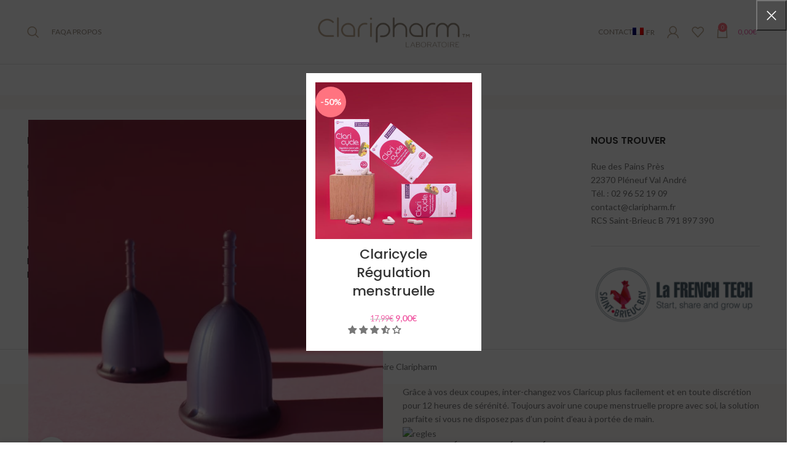

--- FILE ---
content_type: text/html; charset=UTF-8
request_url: https://claripharm.fr/produit/duopack-claricup-antimicrobienne/
body_size: 54636
content:
<!DOCTYPE html>
<html lang="fr-FR">
<head>
	<meta charset="UTF-8">
	<meta name="viewport" content="width=device-width, initial-scale=1.0, maximum-scale=1.0, user-scalable=no">
	<link rel="profile" href="https://gmpg.org/xfn/11">
	<link rel="pingback" href="https://claripharm.fr/xmlrpc.php">

			<script>window.MSInputMethodContext && document.documentMode && document.write('<script src="https://claripharm.fr/wp-content/themes/woodmart/js/libs/ie11CustomProperties.min.js"><\/script>');</script>
		<meta name='robots' content='index, follow, max-image-preview:large, max-snippet:-1, max-video-preview:-1' />
<link rel="alternate" hreflang="fr" href="https://claripharm.fr/produit/duopack-claricup-antimicrobienne/" />
<link rel="alternate" hreflang="en" href="https://claripharm.com/product/duopack-claricup-antimicrobial/" />
<link rel="alternate" hreflang="x-default" href="https://claripharm.fr/produit/duopack-claricup-antimicrobienne/" />
<!-- Start of Judge.me Core -->
<script data-cfasync='false' class='jdgm-settings-script'>window.jdgmSettings={"pagination":5,"disable_web_reviews":false,"badge_no_review_text":"Aucun avis","badge_n_reviews_text":"{{ n }} avis/avis","hide_badge_preview_if_no_reviews":true,"badge_hide_text":false,"enforce_center_preview_badge":false,"widget_title":"Avis des clients","widget_open_form_text":"Écrire un avis","widget_close_form_text":"Annuler l'avis","widget_refresh_page_text":"Rafraîchir la page","widget_summary_text":"Basé sur {{ number_of_reviews }} avis","widget_no_review_text":"Aucun avis pour le moment","widget_name_field_text":"nom","widget_verified_name_field_text":"Nom vérifié (public)","widget_name_placeholder_text":"Entrez votre nom (public)","widget_required_field_error_text":"Ce champ est requis.","widget_email_field_text":"Email","widget_verified_email_field_text":"Email vérifié (privé, ne peut être modifié)","widget_email_placeholder_text":"Entrez votre email (privé)","widget_email_field_error_text":"Veuillez saisir une adresse email valide.","widget_rating_field_text":"Note","widget_review_title_field_text":"Titre de l'avis","widget_review_title_placeholder_text":"Donnez un titre à votre avis","widget_review_body_field_text":"Votre avis","widget_review_body_placeholder_text":"Écrivez vos commentaires ici","widget_pictures_field_text":"Image (facultatif)","widget_submit_review_text":"Soumettre l'Avis","widget_submit_verified_review_text":"Soumettre un avis vérifié","widget_submit_success_msg_with_auto_publish":"Nous vous remercions! Veuillez actualiser la page dans quelques instants pour voir votre avis. Vous pouvez supprimer ou modifier votre avis en vous connectant à \u003ca href='https://judge.me/login' target='_blank' rel='nofollow noopener'\u003eJudge.me\u003c/a\u003e","widget_submit_success_msg_no_auto_publish":"Je vous remercie! Votre avis sera publié dès qu'il sera approuvé par l'administrateur de la boutique. Vous pouvez supprimer ou modifier votre avis en vous connectant à \u003ca href='https://judge.me/login' target='_blank' rel='nofollow noopener'\u003eJudge.me\u003c/a\u003e","widget_show_default_reviews_out_of_total_text":"Affichage de {{ n_reviews_shown }} avis sur {{ n_reviews }}.","widget_show_all_link_text":"Afficher tout","widget_show_less_link_text":"Afficher moins","widget_author_said_text":"{{ reviewer_name }} a dit :","widget_days_text":"Il y a {{ n }} jours","widget_weeks_text":"Il y a {{ n }} semaine/semaine","widget_months_text":"Il y a {{ n }} mois/mois","widget_years_text":"Il y a {{ n }} année/années","widget_yesterday_text":"Hier","widget_today_text":"Aujourd'hui","widget_replied_text":"\u003e\u003e {{ shop_name }} a répondu :","widget_read_more_text":"Lire la suite","widget_rating_filter_see_all_text":"Voir tous les avis","widget_sorting_most_recent_text":"Le plus récent","widget_sorting_highest_rating_text":"Note la plus élevée","widget_sorting_lowest_rating_text":"Note la plus basse","widget_sorting_with_pictures_text":"Avec images seulement","widget_sorting_most_helpful_text":"Le plus utile","widget_open_question_form_text":"poser une question","widget_reviews_subtab_text":"Avis","widget_questions_subtab_text":"Questions","widget_question_label_text":"Question","widget_answer_label_text":"Réponse","widget_question_placeholder_text":"Écrivez votre question ici","widget_submit_question_text":"Soumettre une question","widget_question_submit_success_text":"Merci de votre question ! Nous vous aviserons une fois qu'il aura obtenu une réponse.","verified_badge_text":"Vérifié","verified_badge_placement":"left-of-reviewer-name","widget_hide_border":false,"widget_social_share":false,"widget_thumb":false,"widget_review_location_show":false,"widget_location_format":"country_iso_code","all_reviews_include_out_of_store_products":true,"all_reviews_out_of_store_text":"(hors boutique)","all_reviews_product_name_prefix_text":"sur","enable_review_pictures":false,"enable_question_anwser":false,"widget_product_reviews_subtab_text":"Avis sur Produits","widget_shop_reviews_subtab_text":"Avis sur Boutique","widget_sorting_pictures_first_text":"Photos en Premier","floating_tab_button_name":"★ Avis Judge.me","floating_tab_title":"Laissez nos clients parler de nous","floating_tab_url":"https://claripharm.fr/pages/reviews","all_reviews_text_badge_text":"Les clients nous évaluent {{ shop.metafields.judgeme.all_reviews_rating | round: 1 }}/5 basé sur {{ shop.metafields.judgeme.all_reviews_count }} avis.","all_reviews_text_badge_text_branded_style":"{{ shop.metafields.judgeme.all_reviews_rating | round: 1 }} sur 5 étoiles basé sur {{ shop.metafields.judgeme.all_reviews_count }} avis","all_reviews_text_badge_url":"https://claripharm.fr/pages/reviews","featured_carousel_title":"Laissez nos clients parler de nous","featured_carousel_count_text":"d'après {{ n }} avis","featured_carousel_url":"https://claripharm.fr/pages/reviews","verified_count_badge_url":"https://claripharm.fr/pages/reviews","picture_reminder_submit_button":"Télécharger des photos","widget_sorting_videos_first_text":"Vidéos en Premier","widget_review_pending_text":"en attente","remove_microdata_snippet":false,"preview_badge_no_question_text":"Aucune question","preview_badge_n_question_text":"{{ number_of_questions }} question/questions","widget_search_bar_placeholder":"Rechercher des avis","widget_sorting_verified_only_text":"Vérifiés seulement","all_reviews_page_load_more_text":"Charger plus d'avis","widget_public_name_text":"affiché publiquement comme","default_reviewer_name_has_non_latin":true,"widget_reviewer_anonymous":"Anonyme","medals_widget_title":"Médailles d'Avis Judge.me","widget_invalid_yt_video_url_error_text":"Pas une URL de vidéo YouTube","widget_max_length_field_error_text":"Veuillez ne pas saisir plus de {0} caractères.","widget_ugc_title":"Fait par nous, partagé par vous","widget_ugc_subtitle":"Taguez-nous pour voir votre photo apparaître sur notre page","widget_ugc_primary_button_text":"Acheter maintenant","widget_ugc_secondary_button_text":"Charger plus","widget_ugc_reviews_button_text":"Voir les avis","widget_summary_average_rating_text":"{{ average_rating }} sur 5","widget_media_grid_title":"Photos et vidéos des clients","widget_media_grid_see_more_text":"Voir plus","widget_verified_by_judgeme_text":"Vérifié par Judge.me","widget_verified_by_judgeme_text_in_store_medals":"Verified by Judge.me","widget_media_field_exceed_quantity_message":"Désolé, nous ne pouvons accepter que {{ max_media }} pour un seul avis.","widget_media_field_exceed_limit_message":"{{ file_name }} est trop volumineux, veuillez sélectionner un {{ media_type }} inférieur à {{ size_limit }} Mo.","widget_review_submitted_text":"Avis soumis !","widget_question_submitted_text":"Question soumise !","widget_close_form_text_question":"Annuler","widget_write_your_answer_here_text":"Écrivez votre réponse ici","widget_show_collected_by_judgeme":false,"widget_collected_by_judgeme_text":"collecté par Judge.me","widget_load_more_text":"Charger plus","widget_full_review_text":"Revue complète","widget_read_more_reviews_text":"Lire plus d\u0026#39;avis","widget_read_questions_text":"Lire les questions","widget_questions_and_answers_text":"questions et réponses","widget_verified_by_text":"Vérifié par","widget_number_of_reviews_text":"{{ number_of_reviews }} avis","widget_back_button_text":"Retour","widget_next_button_text":"Suivant","widget_custom_forms_filter_button":"Filtres","custom_forms_style":"vertical","how_reviews_are_collected":"How reviews are collected?","platform":"woocommerce","branding_url":"https://judge.me/reviews","branding_text":"Propulsé par Judge.me","locale":"en","reply_name":"Claripharm","widget_version":"2.1","footer":true,"autopublish":true,"review_dates":true,"enable_custom_form":false,"can_be_branded":true};</script> <style class='jdgm-settings-style'>.jdgm-xx{left:0}.jdgm-prev-badge[data-average-rating='0.00']{display:none !important}.jdgm-author-all-initials{display:none !important}.jdgm-author-last-initial{display:none !important}.jdgm-rev-widg__title{visibility:hidden}.jdgm-rev-widg__summary-text{visibility:hidden}.jdgm-prev-badge__text{visibility:hidden}.jdgm-rev__replier:before{content:'claripharm.fr'}.jdgm-rev__prod-link-prefix:before{content:'sur'}.jdgm-rev__out-of-store-text:before{content:'(hors boutique)'}@media only screen and (min-width: 768px){.jdgm-rev__pics .jdgm-rev_all-rev-page-picture-separator,.jdgm-rev__pics .jdgm-rev__product-picture{display:none}}@media only screen and (max-width: 768px){.jdgm-rev__pics .jdgm-rev_all-rev-page-picture-separator,.jdgm-rev__pics .jdgm-rev__product-picture{display:none}}
</style><style class='jdgm-miracle-styles'>
  @-webkit-keyframes jdgm-spin{0%{-webkit-transform:rotate(0deg);-ms-transform:rotate(0deg);transform:rotate(0deg)}100%{-webkit-transform:rotate(359deg);-ms-transform:rotate(359deg);transform:rotate(359deg)}}@keyframes jdgm-spin{0%{-webkit-transform:rotate(0deg);-ms-transform:rotate(0deg);transform:rotate(0deg)}100%{-webkit-transform:rotate(359deg);-ms-transform:rotate(359deg);transform:rotate(359deg)}}@font-face{font-family:'JudgemeStar';src:url("[data-uri]") format("woff");font-weight:normal;font-style:normal}.jdgm-star{font-family:'JudgemeStar';display:inline !important;text-decoration:none !important;padding:0 4px 0 0 !important;margin:0 !important;font-weight:bold;opacity:1;-webkit-font-smoothing:antialiased;-moz-osx-font-smoothing:grayscale}.jdgm-star:hover{opacity:1}.jdgm-star:last-of-type{padding:0 !important}.jdgm-star.jdgm--on:before{content:"\e000"}.jdgm-star.jdgm--off:before{content:"\e001"}.jdgm-star.jdgm--half:before{content:"\e002"}.jdgm-widget *{margin:0;line-height:1.4;-webkit-box-sizing:border-box;-moz-box-sizing:border-box;box-sizing:border-box;-webkit-overflow-scrolling:touch}.jdgm-hidden{display:none !important;visibility:hidden !important}.jdgm-temp-hidden{display:none}.jdgm-spinner{width:40px;height:40px;margin:auto;border-radius:50%;border-top:2px solid #eee;border-right:2px solid #eee;border-bottom:2px solid #eee;border-left:2px solid #ccc;-webkit-animation:jdgm-spin 0.8s infinite linear;animation:jdgm-spin 0.8s infinite linear}.jdgm-prev-badge{display:block !important}

</style>

<script data-cfasync='false' class='jdgm-script'>
!function(e){window.jdgm=window.jdgm||{},jdgm.CDN_HOST="https://cdn.judge.me/",
jdgm.docReady=function(d){(e.attachEvent?"complete"===e.readyState:"loading"!==e.readyState)?
setTimeout(d,0):e.addEventListener("DOMContentLoaded",d)},jdgm.loadCSS=function(d,t,o,a){
!o&&jdgm.loadCSS.requestedUrls.indexOf(d)>=0||(jdgm.loadCSS.requestedUrls.push(d),
(a=e.createElement("link")).rel="stylesheet",a.class="jdgm-stylesheet",a.media="nope!",
a.href=d,a.onload=function(){this.media="all",t&&setTimeout(t)},e.body.appendChild(a))},
jdgm.loadCSS.requestedUrls=[],jdgm.docReady(function(){(window.jdgmLoadCSS||e.querySelectorAll(
".jdgm-widget, .jdgm-all-reviews-page").length>0)&&(jdgmSettings.widget_load_with_code_splitting?
parseFloat(jdgmSettings.widget_version)>=3?jdgm.loadCSS(jdgm.CDN_HOST+"widget_v3/base.css"):
jdgm.loadCSS(jdgm.CDN_HOST+"widget/base.css"):jdgm.loadCSS(jdgm.CDN_HOST+"shopify_v2.css"))})}(document);
</script>
<script async data-cfasync="false" type="text/javascript" src="https://cdn.judge.me/loader.js"></script>
<noscript><link rel="stylesheet" type="text/css" media="all" href="https://cdn.judge.me/shopify_v2.css"></noscript>
<!-- End of Judge.me Core -->

	<!-- This site is optimized with the Yoast SEO plugin v21.6 - https://yoast.com/wordpress/plugins/seo/ -->
	<title>Coupes menstruelles Duopack Claricup Antimicrobienne | Claripharm</title>
	<meta name="description" content="Duopack Claricup antimicrobiennes, deux coupes menstruelles pour 12 heures de tranquilité durant vos règles. Certifiées et fabriquée en France" />
	<link rel="canonical" href="https://claripharm.fr/produit/duopack-claricup-antimicrobienne/" />
	<meta property="og:locale" content="fr_FR" />
	<meta property="og:type" content="article" />
	<meta property="og:title" content="Coupes menstruelles Duopack Claricup Antimicrobienne | Claripharm" />
	<meta property="og:description" content="Duopack Claricup antimicrobiennes, deux coupes menstruelles pour 12 heures de tranquilité durant vos règles. Certifiées et fabriquée en France" />
	<meta property="og:url" content="https://claripharm.fr/produit/duopack-claricup-antimicrobienne/" />
	<meta property="og:site_name" content="Claripharm" />
	<meta property="article:modified_time" content="2026-01-16T17:54:30+00:00" />
	<meta property="og:image" content="https://claripharm.fr/wp-content/uploads/2020/05/DUO_CLARICUP_AM_1000X1000.webp" />
	<meta property="og:image:width" content="1000" />
	<meta property="og:image:height" content="1000" />
	<meta property="og:image:type" content="image/webp" />
	<meta name="twitter:card" content="summary_large_image" />
	<meta name="twitter:label1" content="Durée de lecture estimée" />
	<meta name="twitter:data1" content="6 minutes" />
	<script type="application/ld+json" class="yoast-schema-graph">{"@context":"https://schema.org","@graph":[{"@type":"WebPage","@id":"https://claripharm.fr/produit/duopack-claricup-antimicrobienne/","url":"https://claripharm.fr/produit/duopack-claricup-antimicrobienne/","name":"Coupes menstruelles Duopack Claricup Antimicrobienne | Claripharm","isPartOf":{"@id":"https://claripharm.com/#website"},"primaryImageOfPage":{"@id":"https://claripharm.fr/produit/duopack-claricup-antimicrobienne/#primaryimage"},"image":{"@id":"https://claripharm.fr/produit/duopack-claricup-antimicrobienne/#primaryimage"},"thumbnailUrl":"https://claripharm.fr/wp-content/uploads/2020/05/DUO_CLARICUP_AM_1000X1000.webp","datePublished":"2020-05-06T08:35:49+00:00","dateModified":"2026-01-16T17:54:30+00:00","description":"Duopack Claricup antimicrobiennes, deux coupes menstruelles pour 12 heures de tranquilité durant vos règles. Certifiées et fabriquée en France","breadcrumb":{"@id":"https://claripharm.fr/produit/duopack-claricup-antimicrobienne/#breadcrumb"},"inLanguage":"fr-FR","potentialAction":[{"@type":"ReadAction","target":["https://claripharm.fr/produit/duopack-claricup-antimicrobienne/"]}]},{"@type":"ImageObject","inLanguage":"fr-FR","@id":"https://claripharm.fr/produit/duopack-claricup-antimicrobienne/#primaryimage","url":"https://claripharm.fr/wp-content/uploads/2020/05/DUO_CLARICUP_AM_1000X1000.webp","contentUrl":"https://claripharm.fr/wp-content/uploads/2020/05/DUO_CLARICUP_AM_1000X1000.webp","width":1000,"height":1000},{"@type":"BreadcrumbList","@id":"https://claripharm.fr/produit/duopack-claricup-antimicrobienne/#breadcrumb","itemListElement":[{"@type":"ListItem","position":1,"name":"Accueil","item":"https://claripharm.fr/"},{"@type":"ListItem","position":2,"name":"Produits","item":"https://claripharm.fr/shop/"},{"@type":"ListItem","position":3,"name":"Duopack Claricup Antimicrobienne"}]},{"@type":"WebSite","@id":"https://claripharm.com/#website","url":"https://claripharm.com/","name":"Claripharm","description":"","potentialAction":[{"@type":"SearchAction","target":{"@type":"EntryPoint","urlTemplate":"https://claripharm.com/?s={search_term_string}"},"query-input":"required name=search_term_string"}],"inLanguage":"fr-FR"}]}</script>
	<!-- / Yoast SEO plugin. -->


<link rel='dns-prefetch' href='//www.googletagmanager.com' />
<link rel='dns-prefetch' href='//fonts.googleapis.com' />
<link rel='dns-prefetch' href='//hcaptcha.com' />
<link rel="alternate" type="application/rss+xml" title="Claripharm &raquo; Flux" href="https://claripharm.fr/feed/" />
<link rel="alternate" type="application/rss+xml" title="Claripharm &raquo; Flux des commentaires" href="https://claripharm.fr/comments/feed/" />
<link rel="alternate" type="application/rss+xml" title="Claripharm &raquo; Duopack Claricup Antimicrobienne Flux des commentaires" href="https://claripharm.fr/produit/duopack-claricup-antimicrobienne/feed/" />
<link rel='stylesheet' id='sbi_styles-css' href='https://claripharm.fr/wp-content/plugins/instagram-feed/css/sbi-styles.min.css?ver=6.2.6' type='text/css' media='all' />
<link rel='stylesheet' id='wp-block-library-css' href='https://claripharm.fr/wp-includes/css/dist/block-library/style.min.css?ver=6.4.7' type='text/css' media='all' />
<style id='safe-svg-svg-icon-style-inline-css' type='text/css'>
.safe-svg-cover{text-align:center}.safe-svg-cover .safe-svg-inside{display:inline-block;max-width:100%}.safe-svg-cover svg{height:100%;max-height:100%;max-width:100%;width:100%}

</style>
<style id='classic-theme-styles-inline-css' type='text/css'>
/*! This file is auto-generated */
.wp-block-button__link{color:#fff;background-color:#32373c;border-radius:9999px;box-shadow:none;text-decoration:none;padding:calc(.667em + 2px) calc(1.333em + 2px);font-size:1.125em}.wp-block-file__button{background:#32373c;color:#fff;text-decoration:none}
</style>
<style id='global-styles-inline-css' type='text/css'>
body{--wp--preset--color--black: #000000;--wp--preset--color--cyan-bluish-gray: #abb8c3;--wp--preset--color--white: #ffffff;--wp--preset--color--pale-pink: #f78da7;--wp--preset--color--vivid-red: #cf2e2e;--wp--preset--color--luminous-vivid-orange: #ff6900;--wp--preset--color--luminous-vivid-amber: #fcb900;--wp--preset--color--light-green-cyan: #7bdcb5;--wp--preset--color--vivid-green-cyan: #00d084;--wp--preset--color--pale-cyan-blue: #8ed1fc;--wp--preset--color--vivid-cyan-blue: #0693e3;--wp--preset--color--vivid-purple: #9b51e0;--wp--preset--gradient--vivid-cyan-blue-to-vivid-purple: linear-gradient(135deg,rgba(6,147,227,1) 0%,rgb(155,81,224) 100%);--wp--preset--gradient--light-green-cyan-to-vivid-green-cyan: linear-gradient(135deg,rgb(122,220,180) 0%,rgb(0,208,130) 100%);--wp--preset--gradient--luminous-vivid-amber-to-luminous-vivid-orange: linear-gradient(135deg,rgba(252,185,0,1) 0%,rgba(255,105,0,1) 100%);--wp--preset--gradient--luminous-vivid-orange-to-vivid-red: linear-gradient(135deg,rgba(255,105,0,1) 0%,rgb(207,46,46) 100%);--wp--preset--gradient--very-light-gray-to-cyan-bluish-gray: linear-gradient(135deg,rgb(238,238,238) 0%,rgb(169,184,195) 100%);--wp--preset--gradient--cool-to-warm-spectrum: linear-gradient(135deg,rgb(74,234,220) 0%,rgb(151,120,209) 20%,rgb(207,42,186) 40%,rgb(238,44,130) 60%,rgb(251,105,98) 80%,rgb(254,248,76) 100%);--wp--preset--gradient--blush-light-purple: linear-gradient(135deg,rgb(255,206,236) 0%,rgb(152,150,240) 100%);--wp--preset--gradient--blush-bordeaux: linear-gradient(135deg,rgb(254,205,165) 0%,rgb(254,45,45) 50%,rgb(107,0,62) 100%);--wp--preset--gradient--luminous-dusk: linear-gradient(135deg,rgb(255,203,112) 0%,rgb(199,81,192) 50%,rgb(65,88,208) 100%);--wp--preset--gradient--pale-ocean: linear-gradient(135deg,rgb(255,245,203) 0%,rgb(182,227,212) 50%,rgb(51,167,181) 100%);--wp--preset--gradient--electric-grass: linear-gradient(135deg,rgb(202,248,128) 0%,rgb(113,206,126) 100%);--wp--preset--gradient--midnight: linear-gradient(135deg,rgb(2,3,129) 0%,rgb(40,116,252) 100%);--wp--preset--font-size--small: 13px;--wp--preset--font-size--medium: 20px;--wp--preset--font-size--large: 36px;--wp--preset--font-size--x-large: 42px;--wp--preset--spacing--20: 0.44rem;--wp--preset--spacing--30: 0.67rem;--wp--preset--spacing--40: 1rem;--wp--preset--spacing--50: 1.5rem;--wp--preset--spacing--60: 2.25rem;--wp--preset--spacing--70: 3.38rem;--wp--preset--spacing--80: 5.06rem;--wp--preset--shadow--natural: 6px 6px 9px rgba(0, 0, 0, 0.2);--wp--preset--shadow--deep: 12px 12px 50px rgba(0, 0, 0, 0.4);--wp--preset--shadow--sharp: 6px 6px 0px rgba(0, 0, 0, 0.2);--wp--preset--shadow--outlined: 6px 6px 0px -3px rgba(255, 255, 255, 1), 6px 6px rgba(0, 0, 0, 1);--wp--preset--shadow--crisp: 6px 6px 0px rgba(0, 0, 0, 1);}:where(.is-layout-flex){gap: 0.5em;}:where(.is-layout-grid){gap: 0.5em;}body .is-layout-flow > .alignleft{float: left;margin-inline-start: 0;margin-inline-end: 2em;}body .is-layout-flow > .alignright{float: right;margin-inline-start: 2em;margin-inline-end: 0;}body .is-layout-flow > .aligncenter{margin-left: auto !important;margin-right: auto !important;}body .is-layout-constrained > .alignleft{float: left;margin-inline-start: 0;margin-inline-end: 2em;}body .is-layout-constrained > .alignright{float: right;margin-inline-start: 2em;margin-inline-end: 0;}body .is-layout-constrained > .aligncenter{margin-left: auto !important;margin-right: auto !important;}body .is-layout-constrained > :where(:not(.alignleft):not(.alignright):not(.alignfull)){max-width: var(--wp--style--global--content-size);margin-left: auto !important;margin-right: auto !important;}body .is-layout-constrained > .alignwide{max-width: var(--wp--style--global--wide-size);}body .is-layout-flex{display: flex;}body .is-layout-flex{flex-wrap: wrap;align-items: center;}body .is-layout-flex > *{margin: 0;}body .is-layout-grid{display: grid;}body .is-layout-grid > *{margin: 0;}:where(.wp-block-columns.is-layout-flex){gap: 2em;}:where(.wp-block-columns.is-layout-grid){gap: 2em;}:where(.wp-block-post-template.is-layout-flex){gap: 1.25em;}:where(.wp-block-post-template.is-layout-grid){gap: 1.25em;}.has-black-color{color: var(--wp--preset--color--black) !important;}.has-cyan-bluish-gray-color{color: var(--wp--preset--color--cyan-bluish-gray) !important;}.has-white-color{color: var(--wp--preset--color--white) !important;}.has-pale-pink-color{color: var(--wp--preset--color--pale-pink) !important;}.has-vivid-red-color{color: var(--wp--preset--color--vivid-red) !important;}.has-luminous-vivid-orange-color{color: var(--wp--preset--color--luminous-vivid-orange) !important;}.has-luminous-vivid-amber-color{color: var(--wp--preset--color--luminous-vivid-amber) !important;}.has-light-green-cyan-color{color: var(--wp--preset--color--light-green-cyan) !important;}.has-vivid-green-cyan-color{color: var(--wp--preset--color--vivid-green-cyan) !important;}.has-pale-cyan-blue-color{color: var(--wp--preset--color--pale-cyan-blue) !important;}.has-vivid-cyan-blue-color{color: var(--wp--preset--color--vivid-cyan-blue) !important;}.has-vivid-purple-color{color: var(--wp--preset--color--vivid-purple) !important;}.has-black-background-color{background-color: var(--wp--preset--color--black) !important;}.has-cyan-bluish-gray-background-color{background-color: var(--wp--preset--color--cyan-bluish-gray) !important;}.has-white-background-color{background-color: var(--wp--preset--color--white) !important;}.has-pale-pink-background-color{background-color: var(--wp--preset--color--pale-pink) !important;}.has-vivid-red-background-color{background-color: var(--wp--preset--color--vivid-red) !important;}.has-luminous-vivid-orange-background-color{background-color: var(--wp--preset--color--luminous-vivid-orange) !important;}.has-luminous-vivid-amber-background-color{background-color: var(--wp--preset--color--luminous-vivid-amber) !important;}.has-light-green-cyan-background-color{background-color: var(--wp--preset--color--light-green-cyan) !important;}.has-vivid-green-cyan-background-color{background-color: var(--wp--preset--color--vivid-green-cyan) !important;}.has-pale-cyan-blue-background-color{background-color: var(--wp--preset--color--pale-cyan-blue) !important;}.has-vivid-cyan-blue-background-color{background-color: var(--wp--preset--color--vivid-cyan-blue) !important;}.has-vivid-purple-background-color{background-color: var(--wp--preset--color--vivid-purple) !important;}.has-black-border-color{border-color: var(--wp--preset--color--black) !important;}.has-cyan-bluish-gray-border-color{border-color: var(--wp--preset--color--cyan-bluish-gray) !important;}.has-white-border-color{border-color: var(--wp--preset--color--white) !important;}.has-pale-pink-border-color{border-color: var(--wp--preset--color--pale-pink) !important;}.has-vivid-red-border-color{border-color: var(--wp--preset--color--vivid-red) !important;}.has-luminous-vivid-orange-border-color{border-color: var(--wp--preset--color--luminous-vivid-orange) !important;}.has-luminous-vivid-amber-border-color{border-color: var(--wp--preset--color--luminous-vivid-amber) !important;}.has-light-green-cyan-border-color{border-color: var(--wp--preset--color--light-green-cyan) !important;}.has-vivid-green-cyan-border-color{border-color: var(--wp--preset--color--vivid-green-cyan) !important;}.has-pale-cyan-blue-border-color{border-color: var(--wp--preset--color--pale-cyan-blue) !important;}.has-vivid-cyan-blue-border-color{border-color: var(--wp--preset--color--vivid-cyan-blue) !important;}.has-vivid-purple-border-color{border-color: var(--wp--preset--color--vivid-purple) !important;}.has-vivid-cyan-blue-to-vivid-purple-gradient-background{background: var(--wp--preset--gradient--vivid-cyan-blue-to-vivid-purple) !important;}.has-light-green-cyan-to-vivid-green-cyan-gradient-background{background: var(--wp--preset--gradient--light-green-cyan-to-vivid-green-cyan) !important;}.has-luminous-vivid-amber-to-luminous-vivid-orange-gradient-background{background: var(--wp--preset--gradient--luminous-vivid-amber-to-luminous-vivid-orange) !important;}.has-luminous-vivid-orange-to-vivid-red-gradient-background{background: var(--wp--preset--gradient--luminous-vivid-orange-to-vivid-red) !important;}.has-very-light-gray-to-cyan-bluish-gray-gradient-background{background: var(--wp--preset--gradient--very-light-gray-to-cyan-bluish-gray) !important;}.has-cool-to-warm-spectrum-gradient-background{background: var(--wp--preset--gradient--cool-to-warm-spectrum) !important;}.has-blush-light-purple-gradient-background{background: var(--wp--preset--gradient--blush-light-purple) !important;}.has-blush-bordeaux-gradient-background{background: var(--wp--preset--gradient--blush-bordeaux) !important;}.has-luminous-dusk-gradient-background{background: var(--wp--preset--gradient--luminous-dusk) !important;}.has-pale-ocean-gradient-background{background: var(--wp--preset--gradient--pale-ocean) !important;}.has-electric-grass-gradient-background{background: var(--wp--preset--gradient--electric-grass) !important;}.has-midnight-gradient-background{background: var(--wp--preset--gradient--midnight) !important;}.has-small-font-size{font-size: var(--wp--preset--font-size--small) !important;}.has-medium-font-size{font-size: var(--wp--preset--font-size--medium) !important;}.has-large-font-size{font-size: var(--wp--preset--font-size--large) !important;}.has-x-large-font-size{font-size: var(--wp--preset--font-size--x-large) !important;}
.wp-block-navigation a:where(:not(.wp-element-button)){color: inherit;}
:where(.wp-block-post-template.is-layout-flex){gap: 1.25em;}:where(.wp-block-post-template.is-layout-grid){gap: 1.25em;}
:where(.wp-block-columns.is-layout-flex){gap: 2em;}:where(.wp-block-columns.is-layout-grid){gap: 2em;}
.wp-block-pullquote{font-size: 1.5em;line-height: 1.6;}
</style>
<link rel='stylesheet' id='chronopost-css' href='https://claripharm.fr/wp-content/plugins/chronopost-woocommerce-1.2.0/public/css/chronopost-public.css?ver=1.2.15' type='text/css' media='all' />
<link rel='stylesheet' id='chronopost-leaflet-css' href='https://claripharm.fr/wp-content/plugins/chronopost-woocommerce-1.2.0/public/css/leaflet/leaflet.css?ver=1.2.15' type='text/css' media='all' />
<link rel='stylesheet' id='chronopost-fancybox-css' href='https://claripharm.fr/wp-content/plugins/chronopost-woocommerce-1.2.0/public/vendor/fancybox/jquery.fancybox.min.css?ver=6.4.7' type='text/css' media='all' />
<link rel='stylesheet' id='kiwiz-frontend-style-css' href='https://claripharm.fr/wp-content/plugins/kiwiz-invoices-certification-pdf-file/frontend/assets/css/style.css?ver=6.4.7' type='text/css' media='all' />
<link rel='stylesheet' id='wcml-dropdown-0-css' href='//claripharm.fr/wp-content/plugins/woocommerce-multilingual/templates/currency-switchers/legacy-dropdown/style.css?ver=5.3.1' type='text/css' media='all' />
<style id='woocommerce-inline-inline-css' type='text/css'>
.woocommerce form .form-row .required { visibility: visible; }
</style>
<link rel='stylesheet' id='wpml-menu-item-0-css' href='https://claripharm.fr/wp-content/plugins/sitepress-multilingual-cms/templates/language-switchers/menu-item/style.min.css?ver=1' type='text/css' media='all' />
<link rel='stylesheet' id='cms-navigation-style-base-css' href='https://claripharm.fr/wp-content/plugins/wpml-cms-nav/res/css/cms-navigation-base.css?ver=1.5.5' type='text/css' media='screen' />
<link rel='stylesheet' id='cms-navigation-style-css' href='https://claripharm.fr/wp-content/plugins/wpml-cms-nav/res/css/cms-navigation.css?ver=1.5.5' type='text/css' media='screen' />
<link rel='stylesheet' id='js_composer_front-css' href='https://claripharm.fr/wp-content/plugins/js_composer/assets/css/js_composer.min.css?ver=7.2' type='text/css' media='all' />
<link rel='stylesheet' id='select2-css' href='https://claripharm.fr/wp-content/plugins/woocommerce/assets/css/select2.css?ver=8.3.3' type='text/css' media='all' />
<link rel='stylesheet' id='woovr-frontend-css' href='https://claripharm.fr/wp-content/plugins/wpc-variations-radio-buttons/assets/css/frontend.css?ver=3.4.8' type='text/css' media='all' />
<link rel='stylesheet' id='bootstrap-css' href='https://claripharm.fr/wp-content/themes/woodmart/css/bootstrap-light.min.css?ver=7.2.5' type='text/css' media='all' />
<link rel='stylesheet' id='woodmart-style-css' href='https://claripharm.fr/wp-content/themes/woodmart/css/parts/base.min.css?ver=7.2.5' type='text/css' media='all' />
<link rel='stylesheet' id='wd-widget-recent-post-comments-css' href='https://claripharm.fr/wp-content/themes/woodmart/css/parts/widget-recent-post-comments.min.css?ver=7.2.5' type='text/css' media='all' />
<link rel='stylesheet' id='wd-widget-nav-css' href='https://claripharm.fr/wp-content/themes/woodmart/css/parts/widget-nav.min.css?ver=7.2.5' type='text/css' media='all' />
<link rel='stylesheet' id='wd-footer-sticky-css' href='https://claripharm.fr/wp-content/themes/woodmart/css/parts/footer-sticky.min.css?ver=7.2.5' type='text/css' media='all' />
<link rel='stylesheet' id='wd-wp-gutenberg-css' href='https://claripharm.fr/wp-content/themes/woodmart/css/parts/wp-gutenberg.min.css?ver=7.2.5' type='text/css' media='all' />
<link rel='stylesheet' id='wd-wpcf7-css' href='https://claripharm.fr/wp-content/themes/woodmart/css/parts/int-wpcf7.min.css?ver=7.2.5' type='text/css' media='all' />
<link rel='stylesheet' id='wd-mc4wp-css' href='https://claripharm.fr/wp-content/themes/woodmart/css/parts/int-mc4wp.min.css?ver=7.2.5' type='text/css' media='all' />
<link rel='stylesheet' id='wd-revolution-slider-css' href='https://claripharm.fr/wp-content/themes/woodmart/css/parts/int-rev-slider.min.css?ver=7.2.5' type='text/css' media='all' />
<link rel='stylesheet' id='wd-woo-paypal-payments-css' href='https://claripharm.fr/wp-content/themes/woodmart/css/parts/int-woo-paypal-payments.min.css?ver=7.2.5' type='text/css' media='all' />
<link rel='stylesheet' id='wd-wpml-css' href='https://claripharm.fr/wp-content/themes/woodmart/css/parts/int-wpml.min.css?ver=7.2.5' type='text/css' media='all' />
<link rel='stylesheet' id='wd-wpbakery-base-css' href='https://claripharm.fr/wp-content/themes/woodmart/css/parts/int-wpb-base.min.css?ver=7.2.5' type='text/css' media='all' />
<link rel='stylesheet' id='wd-wpbakery-base-deprecated-css' href='https://claripharm.fr/wp-content/themes/woodmart/css/parts/int-wpb-base-deprecated.min.css?ver=7.2.5' type='text/css' media='all' />
<link rel='stylesheet' id='wd-notices-fixed-css' href='https://claripharm.fr/wp-content/themes/woodmart/css/parts/woo-opt-sticky-notices.min.css?ver=7.2.5' type='text/css' media='all' />
<link rel='stylesheet' id='wd-woocommerce-base-css' href='https://claripharm.fr/wp-content/themes/woodmart/css/parts/woocommerce-base.min.css?ver=7.2.5' type='text/css' media='all' />
<link rel='stylesheet' id='wd-mod-star-rating-css' href='https://claripharm.fr/wp-content/themes/woodmart/css/parts/mod-star-rating.min.css?ver=7.2.5' type='text/css' media='all' />
<link rel='stylesheet' id='wd-woo-el-track-order-css' href='https://claripharm.fr/wp-content/themes/woodmart/css/parts/woo-el-track-order.min.css?ver=7.2.5' type='text/css' media='all' />
<link rel='stylesheet' id='wd-woo-gutenberg-css' href='https://claripharm.fr/wp-content/themes/woodmart/css/parts/woo-gutenberg.min.css?ver=7.2.5' type='text/css' media='all' />
<link rel='stylesheet' id='wd-woo-mod-quantity-css' href='https://claripharm.fr/wp-content/themes/woodmart/css/parts/woo-mod-quantity.min.css?ver=7.2.5' type='text/css' media='all' />
<link rel='stylesheet' id='wd-woo-single-prod-el-base-css' href='https://claripharm.fr/wp-content/themes/woodmart/css/parts/woo-single-prod-el-base.min.css?ver=7.2.5' type='text/css' media='all' />
<link rel='stylesheet' id='wd-woo-mod-stock-status-css' href='https://claripharm.fr/wp-content/themes/woodmart/css/parts/woo-mod-stock-status.min.css?ver=7.2.5' type='text/css' media='all' />
<link rel='stylesheet' id='wd-woo-mod-shop-attributes-css' href='https://claripharm.fr/wp-content/themes/woodmart/css/parts/woo-mod-shop-attributes.min.css?ver=7.2.5' type='text/css' media='all' />
<link rel='stylesheet' id='child-style-css' href='https://claripharm.fr/wp-content/themes/woodmart-child/style.css?ver=7.2.5' type='text/css' media='all' />
<link rel='stylesheet' id='wd-header-base-css' href='https://claripharm.fr/wp-content/themes/woodmart/css/parts/header-base.min.css?ver=7.2.5' type='text/css' media='all' />
<link rel='stylesheet' id='wd-mod-tools-css' href='https://claripharm.fr/wp-content/themes/woodmart/css/parts/mod-tools.min.css?ver=7.2.5' type='text/css' media='all' />
<link rel='stylesheet' id='wd-header-elements-base-css' href='https://claripharm.fr/wp-content/themes/woodmart/css/parts/header-el-base.min.css?ver=7.2.5' type='text/css' media='all' />
<link rel='stylesheet' id='wd-social-icons-css' href='https://claripharm.fr/wp-content/themes/woodmart/css/parts/el-social-icons.min.css?ver=7.2.5' type='text/css' media='all' />
<link rel='stylesheet' id='wd-header-search-css' href='https://claripharm.fr/wp-content/themes/woodmart/css/parts/header-el-search.min.css?ver=7.2.5' type='text/css' media='all' />
<link rel='stylesheet' id='wd-header-my-account-dropdown-css' href='https://claripharm.fr/wp-content/themes/woodmart/css/parts/header-el-my-account-dropdown.min.css?ver=7.2.5' type='text/css' media='all' />
<link rel='stylesheet' id='wd-woo-mod-login-form-css' href='https://claripharm.fr/wp-content/themes/woodmart/css/parts/woo-mod-login-form.min.css?ver=7.2.5' type='text/css' media='all' />
<link rel='stylesheet' id='wd-header-my-account-css' href='https://claripharm.fr/wp-content/themes/woodmart/css/parts/header-el-my-account.min.css?ver=7.2.5' type='text/css' media='all' />
<link rel='stylesheet' id='wd-header-cart-side-css' href='https://claripharm.fr/wp-content/themes/woodmart/css/parts/header-el-cart-side.min.css?ver=7.2.5' type='text/css' media='all' />
<link rel='stylesheet' id='wd-header-cart-css' href='https://claripharm.fr/wp-content/themes/woodmart/css/parts/header-el-cart.min.css?ver=7.2.5' type='text/css' media='all' />
<link rel='stylesheet' id='wd-widget-shopping-cart-css' href='https://claripharm.fr/wp-content/themes/woodmart/css/parts/woo-widget-shopping-cart.min.css?ver=7.2.5' type='text/css' media='all' />
<link rel='stylesheet' id='wd-widget-product-list-css' href='https://claripharm.fr/wp-content/themes/woodmart/css/parts/woo-widget-product-list.min.css?ver=7.2.5' type='text/css' media='all' />
<link rel='stylesheet' id='wd-woo-single-prod-predefined-css' href='https://claripharm.fr/wp-content/themes/woodmart/css/parts/woo-single-prod-predefined.min.css?ver=7.2.5' type='text/css' media='all' />
<link rel='stylesheet' id='wd-woo-single-prod-and-quick-view-predefined-css' href='https://claripharm.fr/wp-content/themes/woodmart/css/parts/woo-single-prod-and-quick-view-predefined.min.css?ver=7.2.5' type='text/css' media='all' />
<link rel='stylesheet' id='wd-woo-single-prod-el-tabs-predefined-css' href='https://claripharm.fr/wp-content/themes/woodmart/css/parts/woo-single-prod-el-tabs-predefined.min.css?ver=7.2.5' type='text/css' media='all' />
<link rel='stylesheet' id='wd-woo-single-prod-opt-base-css' href='https://claripharm.fr/wp-content/themes/woodmart/css/parts/woo-single-prod-opt-base.min.css?ver=7.2.5' type='text/css' media='all' />
<link rel='stylesheet' id='wd-woo-single-prod-el-gallery-css' href='https://claripharm.fr/wp-content/themes/woodmart/css/parts/woo-single-prod-el-gallery.min.css?ver=7.2.5' type='text/css' media='all' />
<link rel='stylesheet' id='wd-owl-carousel-css' href='https://claripharm.fr/wp-content/themes/woodmart/css/parts/lib-owl-carousel.min.css?ver=7.2.5' type='text/css' media='all' />
<link rel='stylesheet' id='wd-photoswipe-css' href='https://claripharm.fr/wp-content/themes/woodmart/css/parts/lib-photoswipe.min.css?ver=7.2.5' type='text/css' media='all' />
<link rel='stylesheet' id='wd-woo-single-prod-el-navigation-css' href='https://claripharm.fr/wp-content/themes/woodmart/css/parts/woo-single-prod-el-navigation.min.css?ver=7.2.5' type='text/css' media='all' />
<link rel='stylesheet' id='wd-woo-mod-variation-form-css' href='https://claripharm.fr/wp-content/themes/woodmart/css/parts/woo-mod-variation-form.min.css?ver=7.2.5' type='text/css' media='all' />
<link rel='stylesheet' id='wd-woo-mod-swatches-base-css' href='https://claripharm.fr/wp-content/themes/woodmart/css/parts/woo-mod-swatches-base.min.css?ver=7.2.5' type='text/css' media='all' />
<link rel='stylesheet' id='wd-woo-mod-variation-form-single-css' href='https://claripharm.fr/wp-content/themes/woodmart/css/parts/woo-mod-variation-form-single.min.css?ver=7.2.5' type='text/css' media='all' />
<link rel='stylesheet' id='wd-woo-mod-swatches-style-1-css' href='https://claripharm.fr/wp-content/themes/woodmart/css/parts/woo-mod-swatches-style-1.min.css?ver=7.2.5' type='text/css' media='all' />
<link rel='stylesheet' id='wd-woo-mod-swatches-dis-1-css' href='https://claripharm.fr/wp-content/themes/woodmart/css/parts/woo-mod-swatches-dis-style-1.min.css?ver=7.2.5' type='text/css' media='all' />
<link rel='stylesheet' id='wd-mfp-popup-css' href='https://claripharm.fr/wp-content/themes/woodmart/css/parts/lib-magnific-popup.min.css?ver=7.2.5' type='text/css' media='all' />
<link rel='stylesheet' id='wd-size-guide-css' href='https://claripharm.fr/wp-content/themes/woodmart/css/parts/woo-opt-size-guide.min.css?ver=7.2.5' type='text/css' media='all' />
<link rel='stylesheet' id='wd-tabs-css' href='https://claripharm.fr/wp-content/themes/woodmart/css/parts/el-tabs.min.css?ver=7.2.5' type='text/css' media='all' />
<link rel='stylesheet' id='wd-woo-single-prod-el-tabs-opt-layout-tabs-css' href='https://claripharm.fr/wp-content/themes/woodmart/css/parts/woo-single-prod-el-tabs-opt-layout-tabs.min.css?ver=7.2.5' type='text/css' media='all' />
<link rel='stylesheet' id='wd-accordion-css' href='https://claripharm.fr/wp-content/themes/woodmart/css/parts/el-accordion.min.css?ver=7.2.5' type='text/css' media='all' />
<link rel='stylesheet' id='wd-woo-single-prod-el-reviews-css' href='https://claripharm.fr/wp-content/themes/woodmart/css/parts/woo-single-prod-el-reviews.min.css?ver=7.2.5' type='text/css' media='all' />
<link rel='stylesheet' id='wd-woo-single-prod-el-reviews-style-1-css' href='https://claripharm.fr/wp-content/themes/woodmart/css/parts/woo-single-prod-el-reviews-style-1.min.css?ver=7.2.5' type='text/css' media='all' />
<link rel='stylesheet' id='wd-image-hotspot-css' href='https://claripharm.fr/wp-content/themes/woodmart/css/parts/el-hotspot.min.css?ver=7.2.5' type='text/css' media='all' />
<link rel='stylesheet' id='wd-mod-more-description-css' href='https://claripharm.fr/wp-content/themes/woodmart/css/parts/mod-more-description.min.css?ver=7.2.5' type='text/css' media='all' />
<link rel='stylesheet' id='wd-info-box-css' href='https://claripharm.fr/wp-content/themes/woodmart/css/parts/el-info-box.min.css?ver=7.2.5' type='text/css' media='all' />
<link rel='stylesheet' id='wd-testimonial-old-css' href='https://claripharm.fr/wp-content/themes/woodmart/css/parts/el-testimonial-old.min.css?ver=7.2.5' type='text/css' media='all' />
<link rel='stylesheet' id='wd-product-loop-css' href='https://claripharm.fr/wp-content/themes/woodmart/css/parts/woo-product-loop.min.css?ver=7.2.5' type='text/css' media='all' />
<link rel='stylesheet' id='wd-product-loop-base-css' href='https://claripharm.fr/wp-content/themes/woodmart/css/parts/woo-product-loop-base.min.css?ver=7.2.5' type='text/css' media='all' />
<link rel='stylesheet' id='wd-woo-mod-add-btn-replace-css' href='https://claripharm.fr/wp-content/themes/woodmart/css/parts/woo-mod-add-btn-replace.min.css?ver=7.2.5' type='text/css' media='all' />
<link rel='stylesheet' id='wd-woo-mod-product-labels-css' href='https://claripharm.fr/wp-content/themes/woodmart/css/parts/woo-mod-product-labels.min.css?ver=7.2.5' type='text/css' media='all' />
<link rel='stylesheet' id='wd-woo-mod-product-labels-round-css' href='https://claripharm.fr/wp-content/themes/woodmart/css/parts/woo-mod-product-labels-round.min.css?ver=7.2.5' type='text/css' media='all' />
<link rel='stylesheet' id='wd-footer-base-css' href='https://claripharm.fr/wp-content/themes/woodmart/css/parts/footer-base.min.css?ver=7.2.5' type='text/css' media='all' />
<link rel='stylesheet' id='wd-scroll-top-css' href='https://claripharm.fr/wp-content/themes/woodmart/css/parts/opt-scrolltotop.min.css?ver=7.2.5' type='text/css' media='all' />
<link rel='stylesheet' id='wd-wd-search-results-css' href='https://claripharm.fr/wp-content/themes/woodmart/css/parts/wd-search-results.min.css?ver=7.2.5' type='text/css' media='all' />
<link rel='stylesheet' id='wd-wd-search-form-css' href='https://claripharm.fr/wp-content/themes/woodmart/css/parts/wd-search-form.min.css?ver=7.2.5' type='text/css' media='all' />
<link rel='stylesheet' id='wd-promo-popup-css' href='https://claripharm.fr/wp-content/themes/woodmart/css/parts/opt-promo-popup.min.css?ver=7.2.5' type='text/css' media='all' />
<link rel='stylesheet' id='wd-categories-loop-default-css' href='https://claripharm.fr/wp-content/themes/woodmart/css/parts/woo-categories-loop-default-old.min.css?ver=7.2.5' type='text/css' media='all' />
<link rel='stylesheet' id='wd-categories-loop-css' href='https://claripharm.fr/wp-content/themes/woodmart/css/parts/woo-categories-loop-old.min.css?ver=7.2.5' type='text/css' media='all' />
<link rel='stylesheet' id='wd-sticky-add-to-cart-css' href='https://claripharm.fr/wp-content/themes/woodmart/css/parts/woo-opt-sticky-add-to-cart.min.css?ver=7.2.5' type='text/css' media='all' />
<link rel='stylesheet' id='wd-woo-mod-quantity-overlap-css' href='https://claripharm.fr/wp-content/themes/woodmart/css/parts/woo-mod-quantity-overlap.min.css?ver=7.2.5' type='text/css' media='all' />
<link rel='stylesheet' id='wd-header-search-fullscreen-css' href='https://claripharm.fr/wp-content/themes/woodmart/css/parts/header-el-search-fullscreen-general.min.css?ver=7.2.5' type='text/css' media='all' />
<link rel='stylesheet' id='wd-header-search-fullscreen-1-css' href='https://claripharm.fr/wp-content/themes/woodmart/css/parts/header-el-search-fullscreen-1.min.css?ver=7.2.5' type='text/css' media='all' />
<link rel='stylesheet' id='xts-style-header_739031-css' href='https://claripharm.fr/wp-content/uploads/2023/11/xts-header_739031-1701332124.css?ver=7.2.5' type='text/css' media='all' />
<link rel='stylesheet' id='xts-style-theme_settings_default-css' href='https://claripharm.fr/wp-content/uploads/2025/09/xts-theme_settings_default-1758263376.css?ver=7.2.5' type='text/css' media='all' />
<link rel='stylesheet' id='xts-google-fonts-css' href='https://fonts.googleapis.com/css?family=Lato%3A400%2C700%7CPoppins%3A400%2C600%2C500&#038;ver=7.2.5' type='text/css' media='all' />
<script type="text/javascript" src="https://claripharm.fr/wp-includes/js/jquery/jquery.min.js?ver=3.7.1" id="jquery-core-js"></script>
<script type="text/javascript" src="https://claripharm.fr/wp-includes/js/jquery/jquery-migrate.min.js?ver=3.4.1" id="jquery-migrate-js"></script>
<script type="text/javascript" src="https://claripharm.fr/wp-content/plugins/chronopost-woocommerce-1.2.0/public/js/leaflet.js?ver=2.0" id="chronopost-leaflet-js"></script>
<script type="text/javascript" src="https://claripharm.fr/wp-content/plugins/woocommerce/assets/js/jquery-blockui/jquery.blockUI.min.js?ver=2.7.0-wc.8.3.3" id="jquery-blockui-js" data-wp-strategy="defer"></script>
<script type="text/javascript" src="https://claripharm.fr/wp-content/plugins/woocommerce/assets/js/js-cookie/js.cookie.min.js?ver=2.1.4-wc.8.3.3" id="js-cookie-js" data-wp-strategy="defer"></script>
<script type="text/javascript" id="woocommerce-js-extra">
/* <![CDATA[ */
var woocommerce_params = {"ajax_url":"\/wp-admin\/admin-ajax.php","wc_ajax_url":"\/?wc-ajax=%%endpoint%%"};
/* ]]> */
</script>
<script type="text/javascript" src="https://claripharm.fr/wp-content/plugins/woocommerce/assets/js/frontend/woocommerce.min.js?ver=8.3.3" id="woocommerce-js" data-wp-strategy="defer"></script>
<script type="text/javascript" src="https://claripharm.fr/wp-content/plugins/chronopost-woocommerce-1.2.0/public/vendor/fancybox/jquery.fancybox.min.js?ver=3.1.20" id="chronopost-fancybox-js"></script>
<script type="text/javascript" id="chronomap-js-extra">
/* <![CDATA[ */
var Chronomap = {"ajaxurl":"https:\/\/claripharm.fr\/wp-admin\/admin-ajax.php","chrono_nonce":"4a29eaeaf0","no_pickup_relay":"S\u00e9lectionner un point relais","pickup_relay_edit_text":"Modifier","loading_txt":"Veuillez patienter\u2026","day_mon":"Lun","day_tue":"Mar","day_wed":"Mer","day_thu":"Jeu","day_fri":"Ven","day_sat":"Sam","day_sun":"Dim","infos":"Infos","opening_hours":"Horaires","closed":"Ferm\u00e9"};
/* ]]> */
</script>
<script type="text/javascript" src="https://claripharm.fr/wp-content/plugins/chronopost-woocommerce-1.2.0/public/js/chronomap.plugin.js?ver=1.2.15" id="chronomap-js"></script>
<script type="text/javascript" id="chronoprecise-js-extra">
/* <![CDATA[ */
var Chronoprecise = {"ajaxurl":"https:\/\/claripharm.fr\/wp-admin\/admin-ajax.php","chrono_nonce":"4a29eaeaf0","prev_week_txt":"Semaine pr\u00e9c\u00e9dente","next_week_txt":"Semaine suivante","error_cant_reach_server":"Une erreur s'est produite au moment de r\u00e9cup\u00e9rer les horaires. Veuillez r\u00e9essayer plus tard et nous contacter si le probl\u00e8me persiste."};
/* ]]> */
</script>
<script type="text/javascript" src="https://claripharm.fr/wp-content/plugins/chronopost-woocommerce-1.2.0/public/js/chronoprecise.plugin.js?ver=1.2.15" id="chronoprecise-js"></script>
<script type="text/javascript" src="https://claripharm.fr/wp-content/plugins/chronopost-woocommerce-1.2.0/public/js/chronopost-public.js?ver=1.2.15" id="chronopost-js"></script>
<script type="text/javascript" id="kiwiz-frontend-script-js-extra">
/* <![CDATA[ */
var kiwiz_ajax_front = {"frontAjax":"https:\/\/claripharm.fr\/wp-admin\/admin-ajax.php"};
/* ]]> */
</script>
<script type="text/javascript" src="https://claripharm.fr/wp-content/plugins/kiwiz-invoices-certification-pdf-file/frontend/assets/js/kiwiz-document.js?ver=6.4.7" id="kiwiz-frontend-script-js"></script>
<script type="text/javascript" id="wc-add-to-cart-js-extra">
/* <![CDATA[ */
var wc_add_to_cart_params = {"ajax_url":"\/wp-admin\/admin-ajax.php","wc_ajax_url":"\/?wc-ajax=%%endpoint%%","i18n_view_cart":"Voir le panier","cart_url":"https:\/\/claripharm.fr\/panier\/","is_cart":"","cart_redirect_after_add":"no"};
/* ]]> */
</script>
<script type="text/javascript" src="https://claripharm.fr/wp-content/plugins/woocommerce/assets/js/frontend/add-to-cart.min.js?ver=8.3.3" id="wc-add-to-cart-js" data-wp-strategy="defer"></script>
<script type="text/javascript" src="https://claripharm.fr/wp-content/plugins/woocommerce/assets/js/zoom/jquery.zoom.min.js?ver=1.7.21-wc.8.3.3" id="zoom-js" defer="defer" data-wp-strategy="defer"></script>
<script type="text/javascript" id="wc-single-product-js-extra">
/* <![CDATA[ */
var wc_single_product_params = {"i18n_required_rating_text":"Veuillez s\u00e9lectionner une note","review_rating_required":"yes","flexslider":{"rtl":false,"animation":"slide","smoothHeight":true,"directionNav":false,"controlNav":"thumbnails","slideshow":false,"animationSpeed":500,"animationLoop":false,"allowOneSlide":false},"zoom_enabled":"","zoom_options":[],"photoswipe_enabled":"","photoswipe_options":{"shareEl":false,"closeOnScroll":false,"history":false,"hideAnimationDuration":0,"showAnimationDuration":0},"flexslider_enabled":""};
/* ]]> */
</script>
<script type="text/javascript" src="https://claripharm.fr/wp-content/plugins/woocommerce/assets/js/frontend/single-product.min.js?ver=8.3.3" id="wc-single-product-js" defer="defer" data-wp-strategy="defer"></script>
<script type="text/javascript" id="wp-optin-wheel-js-extra">
/* <![CDATA[ */
var wofVars = {"ajaxurl":"https:\/\/claripharm.fr\/wp-admin\/admin-ajax.php"};
/* ]]> */
</script>
<script type="text/javascript" src="https://claripharm.fr/wp-content/plugins/wp-optin-wheel/public/js/public.min.js?ver=1.3.5" id="wp-optin-wheel-js"></script>
<script type="text/javascript" src="https://claripharm.fr/wp-content/plugins/js_composer/assets/js/vendors/woocommerce-add-to-cart.js?ver=7.2" id="vc_woocommerce-add-to-cart-js-js"></script>

<!-- Extrait Google Analytics ajouté par Site Kit -->
<script type="text/javascript" src="https://www.googletagmanager.com/gtag/js?id=UA-48090373-1" id="google_gtagjs-js" async></script>
<script type="text/javascript" id="google_gtagjs-js-after">
/* <![CDATA[ */
window.dataLayer = window.dataLayer || [];function gtag(){dataLayer.push(arguments);}
gtag('set', 'linker', {"domains":["claripharm.fr"]} );
gtag("js", new Date());
gtag("set", "developer_id.dZTNiMT", true);
gtag("config", "UA-48090373-1", {"anonymize_ip":true});
gtag("config", "G-F9FSVDEHMP");
/* ]]> */
</script>

<!-- Arrêter l&#039;extrait Google Analytics ajouté par Site Kit -->
<script type="text/javascript" src="https://claripharm.fr/wp-content/themes/woodmart/js/libs/device.min.js?ver=7.2.5" id="wd-device-library-js"></script>
<script></script><link rel="https://api.w.org/" href="https://claripharm.fr/wp-json/" /><link rel="alternate" type="application/json" href="https://claripharm.fr/wp-json/wp/v2/product/503" /><link rel="EditURI" type="application/rsd+xml" title="RSD" href="https://claripharm.fr/xmlrpc.php?rsd" />
<link rel='shortlink' href='https://claripharm.fr/?p=503' />
<link rel="alternate" type="application/json+oembed" href="https://claripharm.fr/wp-json/oembed/1.0/embed?url=https%3A%2F%2Fclaripharm.fr%2Fproduit%2Fduopack-claricup-antimicrobienne%2F" />
<link rel="alternate" type="text/xml+oembed" href="https://claripharm.fr/wp-json/oembed/1.0/embed?url=https%3A%2F%2Fclaripharm.fr%2Fproduit%2Fduopack-claricup-antimicrobienne%2F&#038;format=xml" />
<meta name="generator" content="WPML ver:4.6.8 stt:1,4,3;" />
<meta name="generator" content="Site Kit by Google 1.114.0" /><style>
.h-captcha{position:relative;display:block;margin-bottom:2rem;padding:0;clear:both}.h-captcha[data-size="normal"]{width:303px;height:78px}.h-captcha[data-size="compact"]{width:164px;height:144px}.h-captcha[data-size="invisible"]{display:none}.h-captcha::before{content:'';display:block;position:absolute;top:0;left:0;background:url(https://claripharm.fr/wp-content/plugins/hcaptcha-for-forms-and-more/assets/images/hcaptcha-div-logo.svg) no-repeat;border:1px solid transparent;border-radius:4px}.h-captcha[data-size="normal"]::before{width:300px;height:74px;background-position:94% 28%}.h-captcha[data-size="compact"]::before{width:156px;height:136px;background-position:50% 79%}.h-captcha[data-theme="light"]::before,body.is-light-theme .h-captcha[data-theme="auto"]::before,.h-captcha[data-theme="auto"]::before{background-color:#fafafa;border:1px solid #e0e0e0}.h-captcha[data-theme="dark"]::before,body.is-dark-theme .h-captcha[data-theme="auto"]::before,html.wp-dark-mode-active .h-captcha[data-theme="auto"]::before,html.drdt-dark-mode .h-captcha[data-theme="auto"]::before{background-image:url(https://claripharm.fr/wp-content/plugins/hcaptcha-for-forms-and-more/assets/images/hcaptcha-div-logo-white.svg);background-repeat:no-repeat;background-color:#333;border:1px solid #f5f5f5}.h-captcha[data-size="invisible"]::before{display:none}.h-captcha iframe{position:relative}div[style*="z-index: 2147483647"] div[style*="border-width: 11px"][style*="position: absolute"][style*="pointer-events: none"]{border-style:none}
</style>
					<meta name="viewport" content="width=device-width, initial-scale=1.0, maximum-scale=1.0, user-scalable=no">
										<noscript><style>.woocommerce-product-gallery{ opacity: 1 !important; }</style></noscript>
	
<!-- Extrait Google AdSense ajouté par Site Kit -->
<meta name="google-adsense-platform-account" content="ca-host-pub-2644536267352236">
<meta name="google-adsense-platform-domain" content="sitekit.withgoogle.com">
<!-- Arrêter l&#039;extrait Google AdSense ajouté par Site Kit -->
<meta name="generator" content="Powered by WPBakery Page Builder - drag and drop page builder for WordPress."/>
<meta name="generator" content="Powered by Slider Revolution 6.6.18 - responsive, Mobile-Friendly Slider Plugin for WordPress with comfortable drag and drop interface." />
<style>
.gform_previous_button+.h-captcha{margin-top:2rem}.gform_footer.before .h-captcha[data-size="normal"]{margin-bottom:3px}.gform_footer.before .h-captcha[data-size="compact"]{margin-bottom:0}.gform_wrapper.gravity-theme .gform_footer,.gform_wrapper.gravity-theme .gform_page_footer{flex-wrap:wrap}.gform_wrapper.gravity-theme .h-captcha,.gform_wrapper.gravity-theme .h-captcha{margin:0;flex-basis:100%}.gform_wrapper.gravity-theme input[type="submit"],.gform_wrapper.gravity-theme input[type="submit"]{align-self:flex-start}.gform_wrapper.gravity-theme .h-captcha~input[type="submit"],.gform_wrapper.gravity-theme .h-captcha~input[type="submit"]{margin:1em 0 0 0!important}
</style>
<style>
.woocommerce-form-login .h-captcha{margin-top:2rem}
</style>
<style>
.woocommerce-ResetPassword .h-captcha{margin-top:.5rem}
</style>
<style>
.woocommerce-form-register .h-captcha{margin-top:2rem}
</style>
<script>function setREVStartSize(e){
			//window.requestAnimationFrame(function() {
				window.RSIW = window.RSIW===undefined ? window.innerWidth : window.RSIW;
				window.RSIH = window.RSIH===undefined ? window.innerHeight : window.RSIH;
				try {
					var pw = document.getElementById(e.c).parentNode.offsetWidth,
						newh;
					pw = pw===0 || isNaN(pw) || (e.l=="fullwidth" || e.layout=="fullwidth") ? window.RSIW : pw;
					e.tabw = e.tabw===undefined ? 0 : parseInt(e.tabw);
					e.thumbw = e.thumbw===undefined ? 0 : parseInt(e.thumbw);
					e.tabh = e.tabh===undefined ? 0 : parseInt(e.tabh);
					e.thumbh = e.thumbh===undefined ? 0 : parseInt(e.thumbh);
					e.tabhide = e.tabhide===undefined ? 0 : parseInt(e.tabhide);
					e.thumbhide = e.thumbhide===undefined ? 0 : parseInt(e.thumbhide);
					e.mh = e.mh===undefined || e.mh=="" || e.mh==="auto" ? 0 : parseInt(e.mh,0);
					if(e.layout==="fullscreen" || e.l==="fullscreen")
						newh = Math.max(e.mh,window.RSIH);
					else{
						e.gw = Array.isArray(e.gw) ? e.gw : [e.gw];
						for (var i in e.rl) if (e.gw[i]===undefined || e.gw[i]===0) e.gw[i] = e.gw[i-1];
						e.gh = e.el===undefined || e.el==="" || (Array.isArray(e.el) && e.el.length==0)? e.gh : e.el;
						e.gh = Array.isArray(e.gh) ? e.gh : [e.gh];
						for (var i in e.rl) if (e.gh[i]===undefined || e.gh[i]===0) e.gh[i] = e.gh[i-1];
											
						var nl = new Array(e.rl.length),
							ix = 0,
							sl;
						e.tabw = e.tabhide>=pw ? 0 : e.tabw;
						e.thumbw = e.thumbhide>=pw ? 0 : e.thumbw;
						e.tabh = e.tabhide>=pw ? 0 : e.tabh;
						e.thumbh = e.thumbhide>=pw ? 0 : e.thumbh;
						for (var i in e.rl) nl[i] = e.rl[i]<window.RSIW ? 0 : e.rl[i];
						sl = nl[0];
						for (var i in nl) if (sl>nl[i] && nl[i]>0) { sl = nl[i]; ix=i;}
						var m = pw>(e.gw[ix]+e.tabw+e.thumbw) ? 1 : (pw-(e.tabw+e.thumbw)) / (e.gw[ix]);
						newh =  (e.gh[ix] * m) + (e.tabh + e.thumbh);
					}
					var el = document.getElementById(e.c);
					if (el!==null && el) el.style.height = newh+"px";
					el = document.getElementById(e.c+"_wrapper");
					if (el!==null && el) {
						el.style.height = newh+"px";
						el.style.display = "block";
					}
				} catch(e){
					console.log("Failure at Presize of Slider:" + e)
				}
			//});
		  };</script>
<style>
		
		</style><style type="text/css" data-type="vc_custom-css">.owl-dots .owl-dot span {
    width: 30px !important;
    height: 1px !important;
    border-radius: 0% !important;
}</style><style type="text/css" data-type="vc_shortcodes-custom-css">.vc_custom_1591197869621{background-color: #ffffff !important;}.vc_custom_1572505492170{padding-top: 6vh !important;}.vc_custom_1572505492170{padding-top: 6vh !important;}.vc_custom_1586422030843{margin-top: 50px !important;margin-bottom: 50px !important;}.vc_custom_1586422301405{background-color: #ee94ab !important;}.vc_custom_1572456292802{margin-bottom: 4vh !important;background-position: 0 0 !important;background-repeat: no-repeat !important;}.vc_custom_1586421871911{margin-bottom: 4vh !important;padding-top: 20px !important;padding-bottom: 20px !important;background-color: #f5f3f1 !important;}.vc_custom_1589522537280{margin-right: 15px !important;margin-bottom: 4vh !important;margin-left: -80px !important;padding-top: 35px !important;padding-right: 50px !important;padding-bottom: 20px !important;padding-left: 50px !important;background-color: #ffffff !important;}.vc_custom_1572456292802{margin-bottom: 4vh !important;background-position: 0 0 !important;background-repeat: no-repeat !important;}.vc_custom_1591195321123{margin-right: -80px !important;margin-bottom: 4vh !important;margin-left: 15px !important;padding-top: 35px !important;padding-right: 50px !important;padding-bottom: 20px !important;padding-left: 50px !important;background-color: #ffffff !important;}.vc_custom_1586421644837{margin-bottom: 4vh !important;padding-top: 0px !important;}</style><noscript><style> .wpb_animate_when_almost_visible { opacity: 1; }</style></noscript>
<!-- Global site tag (gtag.js) - Google Analytics -->
<script async src="https://www.googletagmanager.com/gtag/js?id=UA-48090373-1"></script>
<script>
  window.dataLayer = window.dataLayer || [];
  function gtag(){dataLayer.push(arguments);}
  gtag('js', new Date());

  gtag('config', 'UA-48090373-1');
</script>
	
	
<!-- Start cookieyes banner --> <script id="cookieyes" type="text/javascript" src="https://cdn-cookieyes.com/client_data/20dfbca34cf6a1bc6656102a/script.js"></script> <!-- End cookieyes banner -->	


<body data-rsssl=1 class="product-template-default single single-product postid-503 theme-woodmart woocommerce woocommerce-page woocommerce-no-js wrapper-full-width  woodmart-product-design-default woodmart-product-sticky-on sticky-footer-on categories-accordion-on woodmart-archive-shop woodmart-ajax-shop-on offcanvas-sidebar-mobile offcanvas-sidebar-tablet notifications-sticky wd-sticky-btn-on wd-sticky-btn-on-mb wpb-js-composer js-comp-ver-7.2 vc_responsive">
		
	<div class="website-wrapper">

		
			<!-- HEADER -->
			<header class="whb-header whb-header_739031 whb-sticky-shadow whb-scroll-stick whb-sticky-real whb-custom-header">

				<div class="whb-main-header">
	
<div class="whb-row whb-top-bar whb-not-sticky-row whb-with-bg whb-without-border whb-color-dark whb-flex-equal-sides whb-hidden-desktop">
	<div class="container">
		<div class="whb-flex-row whb-top-bar-inner">
			<div class="whb-column whb-col-left whb-visible-lg whb-empty-column">
	</div>
<div class="whb-column whb-col-center whb-visible-lg whb-empty-column">
	</div>
<div class="whb-column whb-col-right whb-visible-lg whb-empty-column">
	</div>
<div class="whb-column whb-col-mobile whb-hidden-lg">
	
			<div class="wd-social-icons  icons-design-default icons-size-small color-scheme-light social-follow social-form-circle text-center">

				
									<a rel="noopener noreferrer nofollow" href="https://www.facebook.com/pg/claripharmlaboratoire/reviews/?ref=page_internal" target="_blank" class=" wd-social-icon social-facebook" aria-label="Facebook social link">
						<span class="wd-icon"></span>
											</a>
				
				
				
									<a rel="noopener noreferrer nofollow" href="https://www.instagram.com/laboratoire_claripharm/" target="_blank" class=" wd-social-icon social-instagram" aria-label="Instagram social link">
						<span class="wd-icon"></span>
											</a>
				
									<a rel="noopener noreferrer nofollow" href="https://www.youtube.com/channel/UC3Jep5IAnaHHWEUYne6HGDg" target="_blank" class=" wd-social-icon social-youtube" aria-label="YouTube social link">
						<span class="wd-icon"></span>
											</a>
				
									<a rel="noopener noreferrer nofollow" href="https://www.pinterest.fr/claripharmlab/" target="_blank" class=" wd-social-icon social-pinterest" aria-label="Pinterest social link">
						<span class="wd-icon"></span>
											</a>
				
				
									<a rel="noopener noreferrer nofollow" href="https://www.linkedin.com/company/laboratoire-claripharm/" target="_blank" class=" wd-social-icon social-linkedin" aria-label="Linkedin social link">
						<span class="wd-icon"></span>
											</a>
				
				
				
				
				
				
				
				
				
				
								
								
				
								
				
			</div>

		</div>
		</div>
	</div>
</div>

<div class="whb-row whb-general-header whb-sticky-row whb-without-bg whb-border-fullwidth whb-color-dark whb-flex-equal-sides">
	<div class="container">
		<div class="whb-flex-row whb-general-header-inner">
			<div class="whb-column whb-col-left whb-visible-lg">
	<div class="wd-header-search wd-tools-element wd-design-1 wd-style-icon wd-display-full-screen whb-duljtjrl87kj7pmuut6b" title="Recherche">
	<a href="javascript:void(0);" aria-label="Recherche">
		
			<span class="wd-tools-icon">
							</span>

			<span class="wd-tools-text">
				Recherche			</span>

			</a>
	</div>

<div class="wd-header-nav wd-header-secondary-nav text-left" role="navigation" aria-label="Secondary navigation">
	<ul id="menu-menu-left" class="menu wd-nav wd-nav-secondary wd-style-default wd-gap-s"><li id="menu-item-13234" class="menu-item menu-item-type-post_type menu-item-object-page menu-item-13234 item-level-0 menu-simple-dropdown wd-event-hover" ><a href="https://claripharm.fr/faq/" class="woodmart-nav-link"><span class="nav-link-text">FAQ</span></a></li>
<li id="menu-item-13246" class="menu-item menu-item-type-post_type menu-item-object-page menu-item-13246 item-level-0 menu-simple-dropdown wd-event-hover" ><a href="https://claripharm.fr/a-propos/" class="woodmart-nav-link"><span class="nav-link-text">A propos</span></a></li>
</ul></div><!--END MAIN-NAV-->
</div>
<div class="whb-column whb-col-center whb-visible-lg">
	<div class="site-logo wd-switch-logo">
	<a href="https://claripharm.fr/" class="wd-logo wd-main-logo" rel="home">
		<img src="https://claripharm.fr/wp-content/uploads/2019/10/logo-claripharm-site.png" alt="Claripharm" style="max-width: 250px;" />	</a>
					<a href="https://claripharm.fr/" class="wd-logo wd-sticky-logo" rel="home">
			<img src="https://claripharm.fr/wp-content/uploads/2019/10/logo-claripharm-site.png" alt="Claripharm" style="max-width: 150px;" />		</a>
	</div>
</div>
<div class="whb-column whb-col-right whb-visible-lg">
	
<div class="wd-header-nav wd-header-secondary-nav text-right" role="navigation" aria-label="Secondary navigation">
	<ul id="menu-menu-right" class="menu wd-nav wd-nav-secondary wd-style-default wd-gap-s"><li id="menu-item-435" class="menu-item menu-item-type-post_type menu-item-object-page menu-item-435 item-level-0 menu-simple-dropdown wd-event-hover" ><a href="https://claripharm.fr/contact/" class="woodmart-nav-link"><span class="nav-link-text">Contact</span></a></li>
<li id="menu-item-wpml-ls-43-fr" class="menu-item wpml-ls-slot-43 wpml-ls-item wpml-ls-item-fr wpml-ls-current-language wpml-ls-menu-item wpml-ls-first-item menu-item-type-wpml_ls_menu_item menu-item-object-wpml_ls_menu_item menu-item-has-children menu-item-wpml-ls-43-fr item-level-0 menu-simple-dropdown wd-event-hover" ><a title="FR" href="https://claripharm.fr/produit/duopack-claricup-antimicrobienne/" class="woodmart-nav-link"><span class="nav-link-text"><img
            class="wpml-ls-flag"
            src="https://claripharm.fr/wp-content/plugins/sitepress-multilingual-cms/res/flags/fr.png"
            alt=""
            
            
    /><span class="wpml-ls-native" lang="fr">FR</span></span></a><div class="color-scheme-dark wd-design-default wd-dropdown-menu wd-dropdown"><div class="container">
<ul class="wd-sub-menu color-scheme-dark">
	<li id="menu-item-wpml-ls-43-en" class="menu-item wpml-ls-slot-43 wpml-ls-item wpml-ls-item-en wpml-ls-menu-item wpml-ls-last-item menu-item-type-wpml_ls_menu_item menu-item-object-wpml_ls_menu_item menu-item-wpml-ls-43-en item-level-1 wd-event-hover" ><a title="EN" href="https://claripharm.com/product/duopack-claricup-antimicrobial/" class="woodmart-nav-link"><img
            class="wpml-ls-flag"
            src="https://claripharm.fr/wp-content/plugins/sitepress-multilingual-cms/res/flags/en.png"
            alt=""
            
            
    /><span class="wpml-ls-native" lang="en">EN</span></a></li>
</ul>
</div>
</div>
</li>
</ul></div><!--END MAIN-NAV-->
<div class="wd-header-my-account wd-tools-element wd-event-hover wd-design-1 wd-account-style-icon whb-2b8mjqhbtvxz16jtxdrd">
			<a href="https://claripharm.fr/mon-compte/" title="Mon compte">
			
				<span class="wd-tools-icon">
									</span>
				<span class="wd-tools-text">
				Connexion / Enregistrement			</span>

					</a>

		
					<div class="wd-dropdown wd-dropdown-register">
						<div class="login-dropdown-inner">
							<span class="wd-heading"><span class="title">S&#039;enregistrer</span><a class="create-account-link" href="https://claripharm.fr/mon-compte/?action=register">Créer un compte</a></span>
										<form method="post" class="login woocommerce-form woocommerce-form-login
						" action="https://claripharm.fr/mon-compte/" 			>

				
				
				<p class="woocommerce-FormRow woocommerce-FormRow--wide form-row form-row-wide form-row-username">
					<label for="username">Identifiant ou e-mail&nbsp;<span class="required">*</span></label>
					<input type="text" class="woocommerce-Input woocommerce-Input--text input-text" name="username" id="username" value="" />				</p>
				<p class="woocommerce-FormRow woocommerce-FormRow--wide form-row form-row-wide form-row-password">
					<label for="password">Mot de passe&nbsp;<span class="required">*</span></label>
					<input class="woocommerce-Input woocommerce-Input--text input-text" type="password" name="password" id="password" autocomplete="current-password" />
				</p>

						<div
			class="h-captcha"
			data-sitekey="5e8ec33d-8ef7-49a1-aaf2-96b06ddb0bf7"
			data-theme="light"
			data-size="normal"
			data-auto="false">
		</div>
		<input type="hidden" id="hcaptcha_login_nonce" name="hcaptcha_login_nonce" value="2d06344cc9" /><input type="hidden" name="_wp_http_referer" value="/produit/duopack-claricup-antimicrobienne/" />
				<p class="form-row">
					<input type="hidden" id="woocommerce-login-nonce" name="woocommerce-login-nonce" value="982e54803d" /><input type="hidden" name="_wp_http_referer" value="/produit/duopack-claricup-antimicrobienne/" />										<button type="submit" class="button woocommerce-button woocommerce-form-login__submit" name="login" value="Connexion">Connexion</button>
				</p>

				<p class="login-form-footer">
					<a href="https://claripharm.fr/mon-compte/lost-password/" class="woocommerce-LostPassword lost_password">Mot de passe oublié ?</a>
					<label class="woocommerce-form__label woocommerce-form__label-for-checkbox woocommerce-form-login__rememberme">
						<input class="woocommerce-form__input woocommerce-form__input-checkbox" name="rememberme" type="checkbox" value="forever" title="Se souvenir de moi" aria-label="Se souvenir de moi" /> <span>Se souvenir de moi</span>
					</label>
				</p>

				
							</form>

		
						</div>
					</div>
					</div>

<div class="wd-header-wishlist wd-tools-element wd-style-icon wd-design-2 whb-i8977fqp1lmve3hyjltf" title="My Wishlist">
	<a href="https://claripharm.fr/produit/duopack-claricup-antimicrobienne/">
		
			<span class="wd-tools-icon">
				
							</span>

			<span class="wd-tools-text">
				Wishlist			</span>

			</a>
</div>

<div class="wd-header-cart wd-tools-element wd-design-5 cart-widget-opener whb-5u866sftq6yga790jxf3">
	<a href="https://claripharm.fr/panier/" title="Panier">
		
			<span class="wd-tools-icon wd-icon-alt">
															<span class="wd-cart-number wd-tools-count">0 <span>produit</span></span>
									</span>
			<span class="wd-tools-text">
				
										<span class="wd-cart-subtotal"><span class="woocommerce-Price-amount amount"><bdi>0,00<span class="woocommerce-Price-currencySymbol">&euro;</span></bdi></span></span>
					</span>

			</a>
	</div>
</div>
<div class="whb-column whb-mobile-left whb-hidden-lg">
	<div class="wd-tools-element wd-header-mobile-nav wd-style-text wd-design-1 whb-wn5z894j1g5n0yp3eeuz">
	<a href="#" rel="nofollow" aria-label="Open mobile menu">
		
		<span class="wd-tools-icon">
					</span>

		<span class="wd-tools-text">Menu</span>

			</a>
</div><!--END wd-header-mobile-nav--></div>
<div class="whb-column whb-mobile-center whb-hidden-lg">
	<div class="site-logo wd-switch-logo">
	<a href="https://claripharm.fr/" class="wd-logo wd-main-logo" rel="home">
		<img src="https://claripharm.fr/wp-content/uploads/2019/10/logo-claripharm-site.png" alt="Claripharm" style="max-width: 140px;" />	</a>
					<a href="https://claripharm.fr/" class="wd-logo wd-sticky-logo" rel="home">
			<img src="https://claripharm.fr/wp-content/uploads/2019/10/logo-claripharm-site.png" alt="Claripharm" style="max-width: 150px;" />		</a>
	</div>
</div>
<div class="whb-column whb-mobile-right whb-hidden-lg">
	
<div class="wd-header-cart wd-tools-element wd-design-5 cart-widget-opener whb-u6cx6mzhiof1qeysah9h">
	<a href="https://claripharm.fr/panier/" title="Panier">
		
			<span class="wd-tools-icon wd-icon-alt">
															<span class="wd-cart-number wd-tools-count">0 <span>produit</span></span>
									</span>
			<span class="wd-tools-text">
				
										<span class="wd-cart-subtotal"><span class="woocommerce-Price-amount amount"><bdi>0,00<span class="woocommerce-Price-currencySymbol">&euro;</span></bdi></span></span>
					</span>

			</a>
	</div>
</div>
		</div>
	</div>
</div>

<div class="whb-row whb-header-bottom whb-sticky-row whb-without-bg whb-without-border whb-color-dark whb-flex-equal-sides whb-hidden-mobile">
	<div class="container">
		<div class="whb-flex-row whb-header-bottom-inner">
			<div class="whb-column whb-col-left whb-visible-lg whb-empty-column">
	</div>
<div class="whb-column whb-col-center whb-visible-lg">
	<div class="wd-header-nav wd-header-main-nav text-left wd-design-1" role="navigation" aria-label="Main navigation">
	<ul id="menu-menu-principal" class="menu wd-nav wd-nav-main wd-style-default wd-gap-s"><li id="menu-item-7959" class="menu-item menu-item-type-post_type menu-item-object-page menu-item-7959 item-level-0 menu-simple-dropdown wd-event-hover" ><a href="https://claripharm.fr/distributeurs-protections-hygiene-feminine/" class="woodmart-nav-link"><span class="nav-link-text">Distributeur</span></a></li>
<li id="menu-item-7279" class="mega-menu-distributeur menu-item menu-item-type-post_type menu-item-object-page menu-item-has-children menu-item-7279 item-level-0 menu-mega-dropdown wd-event-hover" ><a href="https://claripharm.fr/boutique-claripharm/" class="woodmart-nav-link"><span class="nav-link-text">Produits</span></a><div class="color-scheme-dark wd-design-full-width wd-dropdown-menu wd-dropdown"><div class="container">
<ul class="wd-sub-menu row color-scheme-dark">
	<li id="menu-item-12493" class="menu-item menu-item-type-post_type menu-item-object-page menu-item-has-children menu-item-12493 item-level-1 wd-event-hover col-auto" ><a href="https://claripharm.fr/collection-hygiene-et-soins/" class="woodmart-nav-link">Hygiène &#038; soins</a>
	<ul class="sub-sub-menu">
		<li id="menu-item-12494" class="subtitle-mega-menu menu-item menu-item-type-custom menu-item-object-custom menu-item-12494 item-level-2 wd-event-hover" ><a class="woodmart-nav-link">Hygiène intime :</a></li>
		<li id="menu-item-12495" class="menu-item menu-item-type-post_type menu-item-object-page menu-item-12495 item-level-2 wd-event-hover" ><a href="https://claripharm.fr/collection-hygiene-et-soins/" class="woodmart-nav-link">Gels douche intime</a></li>
	</ul>
</li>
	<li id="menu-item-12496" class="menu-item menu-item-type-post_type menu-item-object-page menu-item-has-children menu-item-12496 item-level-1 wd-event-hover col-auto" ><a href="https://claripharm.fr/collection-protections-hygieniques-reutilisable/" class="woodmart-nav-link">Protections hygiéniques réutilisables</a>
	<ul class="sub-sub-menu">
		<li id="menu-item-12501" class="subtitle-mega-menu menu-item menu-item-type-custom menu-item-object-custom menu-item-12501 item-level-2 wd-event-hover" ><a class="woodmart-nav-link">Protections hygiéniques réutilisables</a></li>
		<li id="menu-item-12511" class="menu-item menu-item-type-post_type menu-item-object-page menu-item-12511 item-level-2 wd-event-hover" ><a href="https://claripharm.fr/produit-coupe-menstruelle/" class="woodmart-nav-link">Coupes menstruelles</a></li>
		<li id="menu-item-12498" class="menu-item menu-item-type-post_type menu-item-object-page menu-item-12498 item-level-2 wd-event-hover" ><a href="https://claripharm.fr/produit-culotte-menstruelle/" class="woodmart-nav-link">Culottes menstruelles</a></li>
		<li id="menu-item-12499" class="menu-item menu-item-type-post_type menu-item-object-page menu-item-12499 item-level-2 wd-event-hover" ><a href="https://claripharm.fr/produit-serviette-lavable/" class="woodmart-nav-link">Serviettes lavables</a></li>
	</ul>
</li>
	<li id="menu-item-12500" class="menu-item menu-item-type-post_type menu-item-object-page menu-item-has-children menu-item-12500 item-level-1 wd-event-hover col-auto" ><a href="https://claripharm.fr/collection-protections-hygieniques-classique/" class="woodmart-nav-link">Protections hygiéniques classiques</a>
	<ul class="sub-sub-menu">
		<li id="menu-item-12502" class="subtitle-mega-menu menu-item menu-item-type-custom menu-item-object-custom menu-item-12502 item-level-2 wd-event-hover" ><a class="woodmart-nav-link">Protections hygiéniques classiques</a></li>
		<li id="menu-item-12503" class="menu-item menu-item-type-post_type menu-item-object-page menu-item-12503 item-level-2 wd-event-hover" ><a href="https://claripharm.fr/produit-serviettes-hygieniques-coton-bio/" class="woodmart-nav-link">Serviettes hygiéniques à usage unique</a></li>
		<li id="menu-item-12504" class="menu-item menu-item-type-post_type menu-item-object-page menu-item-12504 item-level-2 wd-event-hover" ><a href="https://claripharm.fr/produit-tampons-coton-bio/" class="woodmart-nav-link">Tampons</a></li>
		<li id="menu-item-12505" class="menu-item menu-item-type-post_type menu-item-object-page menu-item-12505 item-level-2 wd-event-hover" ><a href="https://claripharm.fr/collection-kit-dignite/" class="woodmart-nav-link">Kits de dignité</a></li>
	</ul>
</li>
	<li id="menu-item-12506" class="menu-item menu-item-type-post_type menu-item-object-page menu-item-has-children menu-item-12506 item-level-1 wd-event-hover col-auto" ><a href="https://claripharm.fr/vitamines-complements-alimentaires/" class="woodmart-nav-link">Vitamines &#038; Compléments alimentaires</a>
	<ul class="sub-sub-menu">
		<li id="menu-item-12507" class="subtitle-mega-menu menu-item menu-item-type-custom menu-item-object-custom menu-item-12507 item-level-2 wd-event-hover" ><a class="woodmart-nav-link">Compléments alimentaires</a></li>
		<li id="menu-item-12508" class="menu-item menu-item-type-custom menu-item-object-custom menu-item-12508 item-level-2 wd-event-hover" ><a href="https://claripharm.fr/vitamines-complements-alimentaires/" class="woodmart-nav-link">Formes sèches</a></li>
	</ul>
</li>
</ul>
</div>
</div>
</li>
<li id="menu-item-12224" class="mega-menu-preoccupations menu-item menu-item-type-post_type menu-item-object-page menu-item-has-children menu-item-12224 item-level-0 menu-mega-dropdown wd-event-hover" ><a href="https://claripharm.fr/puberte/" class="woodmart-nav-link"><span class="nav-link-text">Préoccupations</span></a><div class="color-scheme-dark wd-design-full-width wd-dropdown-menu wd-dropdown"><div class="container">
<ul class="wd-sub-menu row color-scheme-dark">
	<li id="menu-item-12227" class="menu-item menu-item-type-post_type menu-item-object-page menu-item-12227 item-level-1 wd-event-hover col-auto" ><a href="https://claripharm.fr/puberte-2/" class="woodmart-nav-link">Puberté</a></li>
	<li id="menu-item-12226" class="menu-item menu-item-type-post_type menu-item-object-page menu-item-12226 item-level-1 wd-event-hover col-auto" ><a href="https://claripharm.fr/cycle-menstruel/" class="woodmart-nav-link">Cycle menstruel</a></li>
	<li id="menu-item-12225" class="menu-item menu-item-type-post_type menu-item-object-page menu-item-12225 item-level-1 wd-event-hover col-auto" ><a href="https://claripharm.fr/hygiene-intime-2/" class="woodmart-nav-link">Hygiène intime</a></li>
</ul>
</div>
</div>
</li>
<li id="menu-item-12509" class="menu-item menu-item-type-post_type menu-item-object-page menu-item-12509 item-level-0 menu-simple-dropdown wd-event-hover" ><a href="https://claripharm.fr/conseils-regles/" class="woodmart-nav-link"><span class="nav-link-text">BLOG</span></a></li>
</ul></div><!--END MAIN-NAV-->
</div>
<div class="whb-column whb-col-right whb-visible-lg whb-empty-column">
	</div>
<div class="whb-column whb-col-mobile whb-hidden-lg whb-empty-column">
	</div>
		</div>
	</div>
</div>
</div>

			</header><!--END MAIN HEADER-->
			
								<div class="main-page-wrapper">
		
		<script>var woodmart_wpml_js_data = {"languages":{"fr":{"code":"fr","id":"4","native_name":"FR","major":"1","active":"1","default_locale":"fr_FR","encode_url":"0","tag":"fr","missing":0,"translated_name":"FR","url":"https:\/\/claripharm.fr\/produit\/duopack-claricup-antimicrobienne\/","country_flag_url":"https:\/\/claripharm.fr\/wp-content\/plugins\/sitepress-multilingual-cms\/res\/flags\/fr.png","language_code":"fr"},"en":{"code":"en","id":"1","native_name":"EN","major":"1","active":0,"default_locale":"en_US","encode_url":"0","tag":"en","missing":0,"translated_name":"EN","url":"https:\/\/claripharm.com\/product\/duopack-claricup-antimicrobial\/","country_flag_url":"https:\/\/claripharm.fr\/wp-content\/plugins\/sitepress-multilingual-cms\/res\/flags\/en.png","language_code":"en"}}}</script>
		<!-- MAIN CONTENT AREA -->
				<div class="container-fluid">
			<div class="row content-layout-wrapper align-items-start">
		
		
	<div class="site-content shop-content-area col-12 breadcrumbs-location-summary wd-builder-off" role="main">
	
		

<div class="container">
	</div>


<div id="product-503" class="single-product-page single-product-content product-design-default tabs-location-standard tabs-type-tabs meta-location-add_to_cart reviews-location-tabs product-sticky-on product-no-bg product type-product post-503 status-publish first instock product_cat-coupes-menstruelles product_cat-cup-menstruelles has-post-thumbnail taxable shipping-taxable purchasable product-type-variable">

	<div class="container">

		<div class="woocommerce-notices-wrapper"></div>
		<div class="row product-image-summary-wrap">
			<div class="product-image-summary col-lg-12 col-12 col-md-12">
				<div class="row product-image-summary-inner">
					<div class="col-lg-6 col-12 col-md-6 product-images" >
						<div class="product-images-inner">
							<div class="woocommerce-product-gallery woocommerce-product-gallery--with-images woocommerce-product-gallery--columns-4 images wd-has-thumb images row thumbs-position-bottom image-action-zoom" style="opacity: 0; transition: opacity .25s ease-in-out;">
	
	<div class="col-12">
		
		<figure class="woocommerce-product-gallery__wrapper owl-items-lg-1 owl-items-md-1 owl-items-sm-1 owl-items-xs-1 owl-carousel wd-owl" data-hide_pagination_control="yes">
			<div class="product-image-wrap"><figure data-thumb="https://claripharm.fr/wp-content/uploads/2020/05/DUO_CLARICUP_AM_1000X1000-150x150.webp" class="woocommerce-product-gallery__image"><a data-elementor-open-lightbox="no" href="https://claripharm.fr/wp-content/uploads/2020/05/DUO_CLARICUP_AM_1000X1000.webp"><img width="600" height="600" src="https://claripharm.fr/wp-content/uploads/2020/05/DUO_CLARICUP_AM_1000X1000-600x600.webp" class="wp-post-image imagify-no-webp wp-post-image" alt="" title="DUO_CLARICUP_AM_1000X1000" data-caption="" data-src="https://claripharm.fr/wp-content/uploads/2020/05/DUO_CLARICUP_AM_1000X1000.webp" data-large_image="https://claripharm.fr/wp-content/uploads/2020/05/DUO_CLARICUP_AM_1000X1000.webp" data-large_image_width="1000" data-large_image_height="1000" decoding="async" loading="lazy" srcset="https://claripharm.fr/wp-content/uploads/2020/05/DUO_CLARICUP_AM_1000X1000-600x600.webp 600w, https://claripharm.fr/wp-content/uploads/2020/05/DUO_CLARICUP_AM_1000X1000-500x500.webp 500w, https://claripharm.fr/wp-content/uploads/2020/05/DUO_CLARICUP_AM_1000X1000-150x150.webp 150w, https://claripharm.fr/wp-content/uploads/2020/05/DUO_CLARICUP_AM_1000X1000-300x300.webp 300w, https://claripharm.fr/wp-content/uploads/2020/05/DUO_CLARICUP_AM_1000X1000-768x768.webp 768w, https://claripharm.fr/wp-content/uploads/2020/05/DUO_CLARICUP_AM_1000X1000-100x100.webp 100w, https://claripharm.fr/wp-content/uploads/2020/05/DUO_CLARICUP_AM_1000X1000.webp 1000w" sizes="(max-width: 600px) 100vw, 600px" /></a></figure></div>
					<div class="product-image-wrap">
			<figure data-thumb="https://claripharm.fr/wp-content/uploads/2019/10/taille3-claricup-150x150.jpg" class="woocommerce-product-gallery__image">
				<a data-elementor-open-lightbox="no" href="https://claripharm.fr/wp-content/uploads/2019/10/taille3-claricup.jpg">
					<img width="600" height="600" src="https://claripharm.fr/wp-content/uploads/2019/10/taille3-claricup-600x600.jpg" class=" imagify-no-webp" alt="" title="taille3-claricup" data-caption="" data-src="https://claripharm.fr/wp-content/uploads/2019/10/taille3-claricup.jpg" data-large_image="https://claripharm.fr/wp-content/uploads/2019/10/taille3-claricup.jpg" data-large_image_width="1000" data-large_image_height="1000" decoding="async" loading="lazy" srcset="https://claripharm.fr/wp-content/uploads/2019/10/taille3-claricup-600x600.jpg 600w, https://claripharm.fr/wp-content/uploads/2019/10/taille3-claricup-500x500.jpg 500w, https://claripharm.fr/wp-content/uploads/2019/10/taille3-claricup-150x150.jpg 150w, https://claripharm.fr/wp-content/uploads/2019/10/taille3-claricup-300x300.jpg 300w, https://claripharm.fr/wp-content/uploads/2019/10/taille3-claricup-768x768.jpg 768w, https://claripharm.fr/wp-content/uploads/2019/10/taille3-claricup.jpg 1000w, https://claripharm.fr/wp-content/uploads/2019/10/taille3-claricup-100x100.jpg 100w" sizes="(max-width: 600px) 100vw, 600px" />				</a>
			</figure>
		</div>
				<div class="product-image-wrap">
			<figure data-thumb="https://claripharm.fr/wp-content/uploads/2019/10/taille2-claricup-150x150.jpg" class="woocommerce-product-gallery__image">
				<a data-elementor-open-lightbox="no" href="https://claripharm.fr/wp-content/uploads/2019/10/taille2-claricup.jpg">
					<img width="600" height="600" src="https://claripharm.fr/wp-content/uploads/2019/10/taille2-claricup-600x600.jpg" class=" imagify-no-webp" alt="" title="taille2-claricup" data-caption="" data-src="https://claripharm.fr/wp-content/uploads/2019/10/taille2-claricup.jpg" data-large_image="https://claripharm.fr/wp-content/uploads/2019/10/taille2-claricup.jpg" data-large_image_width="1000" data-large_image_height="1000" decoding="async" loading="lazy" srcset="https://claripharm.fr/wp-content/uploads/2019/10/taille2-claricup-600x600.jpg 600w, https://claripharm.fr/wp-content/uploads/2019/10/taille2-claricup-500x500.jpg 500w, https://claripharm.fr/wp-content/uploads/2019/10/taille2-claricup-150x150.jpg 150w, https://claripharm.fr/wp-content/uploads/2019/10/taille2-claricup-300x300.jpg 300w, https://claripharm.fr/wp-content/uploads/2019/10/taille2-claricup-768x768.jpg 768w, https://claripharm.fr/wp-content/uploads/2019/10/taille2-claricup.jpg 1000w, https://claripharm.fr/wp-content/uploads/2019/10/taille2-claricup-100x100.jpg 100w" sizes="(max-width: 600px) 100vw, 600px" />				</a>
			</figure>
		</div>
				<div class="product-image-wrap">
			<figure data-thumb="https://claripharm.fr/wp-content/uploads/2019/10/taille1-claricup-150x150.jpg" class="woocommerce-product-gallery__image">
				<a data-elementor-open-lightbox="no" href="https://claripharm.fr/wp-content/uploads/2019/10/taille1-claricup.jpg">
					<img width="600" height="600" src="https://claripharm.fr/wp-content/uploads/2019/10/taille1-claricup-600x600.jpg" class=" imagify-no-webp" alt="" title="taille1-claricup" data-caption="" data-src="https://claripharm.fr/wp-content/uploads/2019/10/taille1-claricup.jpg" data-large_image="https://claripharm.fr/wp-content/uploads/2019/10/taille1-claricup.jpg" data-large_image_width="1000" data-large_image_height="1000" decoding="async" loading="lazy" srcset="https://claripharm.fr/wp-content/uploads/2019/10/taille1-claricup-600x600.jpg 600w, https://claripharm.fr/wp-content/uploads/2019/10/taille1-claricup-500x500.jpg 500w, https://claripharm.fr/wp-content/uploads/2019/10/taille1-claricup-150x150.jpg 150w, https://claripharm.fr/wp-content/uploads/2019/10/taille1-claricup-300x300.jpg 300w, https://claripharm.fr/wp-content/uploads/2019/10/taille1-claricup-768x768.jpg 768w, https://claripharm.fr/wp-content/uploads/2019/10/taille1-claricup.jpg 1000w, https://claripharm.fr/wp-content/uploads/2019/10/taille1-claricup-100x100.jpg 100w" sizes="(max-width: 600px) 100vw, 600px" />				</a>
			</figure>
		</div>
				<div class="product-image-wrap">
			<figure data-thumb="https://claripharm.fr/wp-content/uploads/2019/10/taille0-claricup-150x150.jpg" class="woocommerce-product-gallery__image">
				<a data-elementor-open-lightbox="no" href="https://claripharm.fr/wp-content/uploads/2019/10/taille0-claricup.jpg">
					<img width="600" height="600" src="https://claripharm.fr/wp-content/uploads/2019/10/taille0-claricup-600x600.jpg" class=" imagify-no-webp" alt="" title="taille0-claricup" data-caption="" data-src="https://claripharm.fr/wp-content/uploads/2019/10/taille0-claricup.jpg" data-large_image="https://claripharm.fr/wp-content/uploads/2019/10/taille0-claricup.jpg" data-large_image_width="1000" data-large_image_height="1000" decoding="async" loading="lazy" srcset="https://claripharm.fr/wp-content/uploads/2019/10/taille0-claricup-600x600.jpg 600w, https://claripharm.fr/wp-content/uploads/2019/10/taille0-claricup-500x500.jpg 500w, https://claripharm.fr/wp-content/uploads/2019/10/taille0-claricup-150x150.jpg 150w, https://claripharm.fr/wp-content/uploads/2019/10/taille0-claricup-300x300.jpg 300w, https://claripharm.fr/wp-content/uploads/2019/10/taille0-claricup-768x768.jpg 768w, https://claripharm.fr/wp-content/uploads/2019/10/taille0-claricup.jpg 1000w, https://claripharm.fr/wp-content/uploads/2019/10/taille0-claricup-100x100.jpg 100w" sizes="(max-width: 600px) 100vw, 600px" />				</a>
			</figure>
		</div>
				<div class="product-image-wrap">
			<figure data-thumb="https://claripharm.fr/wp-content/uploads/2020/05/clari-cup-Duo-packaging-taille-1_2-150x150.png" class="woocommerce-product-gallery__image">
				<a data-elementor-open-lightbox="no" href="https://claripharm.fr/wp-content/uploads/2020/05/clari-cup-Duo-packaging-taille-1_2.png">
					<img width="600" height="600" src="https://claripharm.fr/wp-content/uploads/2020/05/clari-cup-Duo-packaging-taille-1_2-600x600.png" class=" imagify-no-webp" alt="" title="clari cup Duo packaging taille 1_2" data-caption="" data-src="https://claripharm.fr/wp-content/uploads/2020/05/clari-cup-Duo-packaging-taille-1_2.png" data-large_image="https://claripharm.fr/wp-content/uploads/2020/05/clari-cup-Duo-packaging-taille-1_2.png" data-large_image_width="1500" data-large_image_height="1500" decoding="async" loading="lazy" srcset="https://claripharm.fr/wp-content/uploads/2020/05/clari-cup-Duo-packaging-taille-1_2-600x600.png 600w, https://claripharm.fr/wp-content/uploads/2020/05/clari-cup-Duo-packaging-taille-1_2-500x500.png 500w, https://claripharm.fr/wp-content/uploads/2020/05/clari-cup-Duo-packaging-taille-1_2-150x150.png 150w, https://claripharm.fr/wp-content/uploads/2020/05/clari-cup-Duo-packaging-taille-1_2-300x300.png 300w, https://claripharm.fr/wp-content/uploads/2020/05/clari-cup-Duo-packaging-taille-1_2-1024x1024.png 1024w, https://claripharm.fr/wp-content/uploads/2020/05/clari-cup-Duo-packaging-taille-1_2-768x768.png 768w, https://claripharm.fr/wp-content/uploads/2020/05/clari-cup-Duo-packaging-taille-1_2-1000x1000.png 1000w, https://claripharm.fr/wp-content/uploads/2020/05/clari-cup-Duo-packaging-taille-1_2-100x100.png 100w, https://claripharm.fr/wp-content/uploads/2020/05/clari-cup-Duo-packaging-taille-1_2.png 1500w" sizes="(max-width: 600px) 100vw, 600px" />				</a>
			</figure>
		</div>
				<div class="product-image-wrap">
			<figure data-thumb="https://claripharm.fr/wp-content/uploads/2020/05/clari-cup-Duo-packaging-taille-0_6h-150x150.png" class="woocommerce-product-gallery__image">
				<a data-elementor-open-lightbox="no" href="https://claripharm.fr/wp-content/uploads/2020/05/clari-cup-Duo-packaging-taille-0_6h.png">
					<img width="600" height="600" src="https://claripharm.fr/wp-content/uploads/2020/05/clari-cup-Duo-packaging-taille-0_6h-600x600.png" class=" imagify-no-webp" alt="" title="clari cup Duo packaging taille 0_6h" data-caption="" data-src="https://claripharm.fr/wp-content/uploads/2020/05/clari-cup-Duo-packaging-taille-0_6h.png" data-large_image="https://claripharm.fr/wp-content/uploads/2020/05/clari-cup-Duo-packaging-taille-0_6h.png" data-large_image_width="1500" data-large_image_height="1500" decoding="async" loading="lazy" srcset="https://claripharm.fr/wp-content/uploads/2020/05/clari-cup-Duo-packaging-taille-0_6h-600x600.png 600w, https://claripharm.fr/wp-content/uploads/2020/05/clari-cup-Duo-packaging-taille-0_6h-500x500.png 500w, https://claripharm.fr/wp-content/uploads/2020/05/clari-cup-Duo-packaging-taille-0_6h-150x150.png 150w, https://claripharm.fr/wp-content/uploads/2020/05/clari-cup-Duo-packaging-taille-0_6h-300x300.png 300w, https://claripharm.fr/wp-content/uploads/2020/05/clari-cup-Duo-packaging-taille-0_6h-1024x1024.png 1024w, https://claripharm.fr/wp-content/uploads/2020/05/clari-cup-Duo-packaging-taille-0_6h-768x768.png 768w, https://claripharm.fr/wp-content/uploads/2020/05/clari-cup-Duo-packaging-taille-0_6h-1000x1000.png 1000w, https://claripharm.fr/wp-content/uploads/2020/05/clari-cup-Duo-packaging-taille-0_6h-100x100.png 100w, https://claripharm.fr/wp-content/uploads/2020/05/clari-cup-Duo-packaging-taille-0_6h.png 1500w" sizes="(max-width: 600px) 100vw, 600px" />				</a>
			</figure>
		</div>
				<div class="product-image-wrap">
			<figure data-thumb="https://claripharm.fr/wp-content/uploads/2020/05/clari-cup-DUO-taille-2-6h-150x150.png" class="woocommerce-product-gallery__image">
				<a data-elementor-open-lightbox="no" href="https://claripharm.fr/wp-content/uploads/2020/05/clari-cup-DUO-taille-2-6h.png">
					<img width="600" height="600" src="https://claripharm.fr/wp-content/uploads/2020/05/clari-cup-DUO-taille-2-6h-600x600.png" class=" imagify-no-webp" alt="" title="clari cup DUO taille 2 6h" data-caption="" data-src="https://claripharm.fr/wp-content/uploads/2020/05/clari-cup-DUO-taille-2-6h.png" data-large_image="https://claripharm.fr/wp-content/uploads/2020/05/clari-cup-DUO-taille-2-6h.png" data-large_image_width="1500" data-large_image_height="1500" decoding="async" loading="lazy" srcset="https://claripharm.fr/wp-content/uploads/2020/05/clari-cup-DUO-taille-2-6h-600x600.png 600w, https://claripharm.fr/wp-content/uploads/2020/05/clari-cup-DUO-taille-2-6h-500x500.png 500w, https://claripharm.fr/wp-content/uploads/2020/05/clari-cup-DUO-taille-2-6h-150x150.png 150w, https://claripharm.fr/wp-content/uploads/2020/05/clari-cup-DUO-taille-2-6h-300x300.png 300w, https://claripharm.fr/wp-content/uploads/2020/05/clari-cup-DUO-taille-2-6h-1024x1024.png 1024w, https://claripharm.fr/wp-content/uploads/2020/05/clari-cup-DUO-taille-2-6h-768x768.png 768w, https://claripharm.fr/wp-content/uploads/2020/05/clari-cup-DUO-taille-2-6h-1000x1000.png 1000w, https://claripharm.fr/wp-content/uploads/2020/05/clari-cup-DUO-taille-2-6h-100x100.png 100w, https://claripharm.fr/wp-content/uploads/2020/05/clari-cup-DUO-taille-2-6h.png 1500w" sizes="(max-width: 600px) 100vw, 600px" />				</a>
			</figure>
		</div>
				<div class="product-image-wrap">
			<figure data-thumb="https://claripharm.fr/wp-content/uploads/2020/05/clari-cup-DUO-packaging-taille-3_6-150x150.png" class="woocommerce-product-gallery__image">
				<a data-elementor-open-lightbox="no" href="https://claripharm.fr/wp-content/uploads/2020/05/clari-cup-DUO-packaging-taille-3_6.png">
					<img width="600" height="600" src="https://claripharm.fr/wp-content/uploads/2020/05/clari-cup-DUO-packaging-taille-3_6-600x600.png" class=" imagify-no-webp" alt="" title="clari cup DUO packaging taille 3_6" data-caption="" data-src="https://claripharm.fr/wp-content/uploads/2020/05/clari-cup-DUO-packaging-taille-3_6.png" data-large_image="https://claripharm.fr/wp-content/uploads/2020/05/clari-cup-DUO-packaging-taille-3_6.png" data-large_image_width="1500" data-large_image_height="1500" decoding="async" loading="lazy" srcset="https://claripharm.fr/wp-content/uploads/2020/05/clari-cup-DUO-packaging-taille-3_6-600x600.png 600w, https://claripharm.fr/wp-content/uploads/2020/05/clari-cup-DUO-packaging-taille-3_6-500x500.png 500w, https://claripharm.fr/wp-content/uploads/2020/05/clari-cup-DUO-packaging-taille-3_6-150x150.png 150w, https://claripharm.fr/wp-content/uploads/2020/05/clari-cup-DUO-packaging-taille-3_6-300x300.png 300w, https://claripharm.fr/wp-content/uploads/2020/05/clari-cup-DUO-packaging-taille-3_6-1024x1024.png 1024w, https://claripharm.fr/wp-content/uploads/2020/05/clari-cup-DUO-packaging-taille-3_6-768x768.png 768w, https://claripharm.fr/wp-content/uploads/2020/05/clari-cup-DUO-packaging-taille-3_6-1000x1000.png 1000w, https://claripharm.fr/wp-content/uploads/2020/05/clari-cup-DUO-packaging-taille-3_6-100x100.png 100w, https://claripharm.fr/wp-content/uploads/2020/05/clari-cup-DUO-packaging-taille-3_6.png 1500w" sizes="(max-width: 600px) 100vw, 600px" />				</a>
			</figure>
		</div>
				</figure>

					<div class="product-additional-galleries">
					<div class="wd-show-product-gallery-wrap wd-action-btn wd-style-icon-bg-text wd-gallery-btn"><a href="#" rel="nofollow" class="woodmart-show-product-gallery"><span>Click pour agrandir</span></a></div>
					</div>
			</div>

					<div class="col-12">
			<div class="thumbnails owl-carousel wd-owl owl-items-lg-4 owl-items-md-4 owl-items-sm-4 owl-items-xs-3" data-desktop="4" data-tablet="4" data-mobile="3">
															<div class="product-image-thumbnail">
							<img width="150" height="150" src="https://claripharm.fr/wp-content/uploads/2020/05/DUO_CLARICUP_AM_1000X1000-150x150.webp" class="attachment-150x0 size-150x0" alt="" decoding="async" loading="lazy" srcset="https://claripharm.fr/wp-content/uploads/2020/05/DUO_CLARICUP_AM_1000X1000-150x150.webp 150w, https://claripharm.fr/wp-content/uploads/2020/05/DUO_CLARICUP_AM_1000X1000-500x500.webp 500w, https://claripharm.fr/wp-content/uploads/2020/05/DUO_CLARICUP_AM_1000X1000-600x600.webp 600w, https://claripharm.fr/wp-content/uploads/2020/05/DUO_CLARICUP_AM_1000X1000-300x300.webp 300w, https://claripharm.fr/wp-content/uploads/2020/05/DUO_CLARICUP_AM_1000X1000-768x768.webp 768w, https://claripharm.fr/wp-content/uploads/2020/05/DUO_CLARICUP_AM_1000X1000-100x100.webp 100w, https://claripharm.fr/wp-content/uploads/2020/05/DUO_CLARICUP_AM_1000X1000.webp 1000w" sizes="(max-width: 150px) 100vw, 150px" />						</div>
											<div class="product-image-thumbnail">
							<img width="150" height="150" src="https://claripharm.fr/wp-content/uploads/2019/10/taille3-claricup-150x150.jpg" class="attachment-150x0 size-150x0" alt="" decoding="async" loading="lazy" srcset="https://claripharm.fr/wp-content/uploads/2019/10/taille3-claricup-150x150.jpg 150w, https://claripharm.fr/wp-content/uploads/2019/10/taille3-claricup-500x500.jpg 500w, https://claripharm.fr/wp-content/uploads/2019/10/taille3-claricup-600x600.jpg 600w, https://claripharm.fr/wp-content/uploads/2019/10/taille3-claricup-300x300.jpg 300w, https://claripharm.fr/wp-content/uploads/2019/10/taille3-claricup-768x768.jpg 768w, https://claripharm.fr/wp-content/uploads/2019/10/taille3-claricup.jpg 1000w, https://claripharm.fr/wp-content/uploads/2019/10/taille3-claricup-100x100.jpg 100w" sizes="(max-width: 150px) 100vw, 150px" />						</div>
											<div class="product-image-thumbnail">
							<img width="150" height="150" src="https://claripharm.fr/wp-content/uploads/2019/10/taille2-claricup-150x150.jpg" class="attachment-150x0 size-150x0" alt="" decoding="async" loading="lazy" srcset="https://claripharm.fr/wp-content/uploads/2019/10/taille2-claricup-150x150.jpg 150w, https://claripharm.fr/wp-content/uploads/2019/10/taille2-claricup-500x500.jpg 500w, https://claripharm.fr/wp-content/uploads/2019/10/taille2-claricup-600x600.jpg 600w, https://claripharm.fr/wp-content/uploads/2019/10/taille2-claricup-300x300.jpg 300w, https://claripharm.fr/wp-content/uploads/2019/10/taille2-claricup-768x768.jpg 768w, https://claripharm.fr/wp-content/uploads/2019/10/taille2-claricup.jpg 1000w, https://claripharm.fr/wp-content/uploads/2019/10/taille2-claricup-100x100.jpg 100w" sizes="(max-width: 150px) 100vw, 150px" />						</div>
											<div class="product-image-thumbnail">
							<img width="150" height="150" src="https://claripharm.fr/wp-content/uploads/2019/10/taille1-claricup-150x150.jpg" class="attachment-150x0 size-150x0" alt="" decoding="async" loading="lazy" srcset="https://claripharm.fr/wp-content/uploads/2019/10/taille1-claricup-150x150.jpg 150w, https://claripharm.fr/wp-content/uploads/2019/10/taille1-claricup-500x500.jpg 500w, https://claripharm.fr/wp-content/uploads/2019/10/taille1-claricup-600x600.jpg 600w, https://claripharm.fr/wp-content/uploads/2019/10/taille1-claricup-300x300.jpg 300w, https://claripharm.fr/wp-content/uploads/2019/10/taille1-claricup-768x768.jpg 768w, https://claripharm.fr/wp-content/uploads/2019/10/taille1-claricup.jpg 1000w, https://claripharm.fr/wp-content/uploads/2019/10/taille1-claricup-100x100.jpg 100w" sizes="(max-width: 150px) 100vw, 150px" />						</div>
											<div class="product-image-thumbnail">
							<img width="150" height="150" src="https://claripharm.fr/wp-content/uploads/2019/10/taille0-claricup-150x150.jpg" class="attachment-150x0 size-150x0" alt="" decoding="async" loading="lazy" srcset="https://claripharm.fr/wp-content/uploads/2019/10/taille0-claricup-150x150.jpg 150w, https://claripharm.fr/wp-content/uploads/2019/10/taille0-claricup-500x500.jpg 500w, https://claripharm.fr/wp-content/uploads/2019/10/taille0-claricup-600x600.jpg 600w, https://claripharm.fr/wp-content/uploads/2019/10/taille0-claricup-300x300.jpg 300w, https://claripharm.fr/wp-content/uploads/2019/10/taille0-claricup-768x768.jpg 768w, https://claripharm.fr/wp-content/uploads/2019/10/taille0-claricup.jpg 1000w, https://claripharm.fr/wp-content/uploads/2019/10/taille0-claricup-100x100.jpg 100w" sizes="(max-width: 150px) 100vw, 150px" />						</div>
											<div class="product-image-thumbnail">
							<img width="150" height="150" src="https://claripharm.fr/wp-content/uploads/2020/05/clari-cup-Duo-packaging-taille-1_2-150x150.png" class="attachment-150x0 size-150x0" alt="" decoding="async" loading="lazy" srcset="https://claripharm.fr/wp-content/uploads/2020/05/clari-cup-Duo-packaging-taille-1_2-150x150.png 150w, https://claripharm.fr/wp-content/uploads/2020/05/clari-cup-Duo-packaging-taille-1_2-500x500.png 500w, https://claripharm.fr/wp-content/uploads/2020/05/clari-cup-Duo-packaging-taille-1_2-600x600.png 600w, https://claripharm.fr/wp-content/uploads/2020/05/clari-cup-Duo-packaging-taille-1_2-300x300.png 300w, https://claripharm.fr/wp-content/uploads/2020/05/clari-cup-Duo-packaging-taille-1_2-1024x1024.png 1024w, https://claripharm.fr/wp-content/uploads/2020/05/clari-cup-Duo-packaging-taille-1_2-768x768.png 768w, https://claripharm.fr/wp-content/uploads/2020/05/clari-cup-Duo-packaging-taille-1_2-1000x1000.png 1000w, https://claripharm.fr/wp-content/uploads/2020/05/clari-cup-Duo-packaging-taille-1_2-100x100.png 100w, https://claripharm.fr/wp-content/uploads/2020/05/clari-cup-Duo-packaging-taille-1_2.png 1500w" sizes="(max-width: 150px) 100vw, 150px" />						</div>
											<div class="product-image-thumbnail">
							<img width="150" height="150" src="https://claripharm.fr/wp-content/uploads/2020/05/clari-cup-Duo-packaging-taille-0_6h-150x150.png" class="attachment-150x0 size-150x0" alt="" decoding="async" loading="lazy" srcset="https://claripharm.fr/wp-content/uploads/2020/05/clari-cup-Duo-packaging-taille-0_6h-150x150.png 150w, https://claripharm.fr/wp-content/uploads/2020/05/clari-cup-Duo-packaging-taille-0_6h-500x500.png 500w, https://claripharm.fr/wp-content/uploads/2020/05/clari-cup-Duo-packaging-taille-0_6h-600x600.png 600w, https://claripharm.fr/wp-content/uploads/2020/05/clari-cup-Duo-packaging-taille-0_6h-300x300.png 300w, https://claripharm.fr/wp-content/uploads/2020/05/clari-cup-Duo-packaging-taille-0_6h-1024x1024.png 1024w, https://claripharm.fr/wp-content/uploads/2020/05/clari-cup-Duo-packaging-taille-0_6h-768x768.png 768w, https://claripharm.fr/wp-content/uploads/2020/05/clari-cup-Duo-packaging-taille-0_6h-1000x1000.png 1000w, https://claripharm.fr/wp-content/uploads/2020/05/clari-cup-Duo-packaging-taille-0_6h-100x100.png 100w, https://claripharm.fr/wp-content/uploads/2020/05/clari-cup-Duo-packaging-taille-0_6h.png 1500w" sizes="(max-width: 150px) 100vw, 150px" />						</div>
											<div class="product-image-thumbnail">
							<img width="150" height="150" src="https://claripharm.fr/wp-content/uploads/2020/05/clari-cup-DUO-taille-2-6h-150x150.png" class="attachment-150x0 size-150x0" alt="" decoding="async" loading="lazy" srcset="https://claripharm.fr/wp-content/uploads/2020/05/clari-cup-DUO-taille-2-6h-150x150.png 150w, https://claripharm.fr/wp-content/uploads/2020/05/clari-cup-DUO-taille-2-6h-500x500.png 500w, https://claripharm.fr/wp-content/uploads/2020/05/clari-cup-DUO-taille-2-6h-600x600.png 600w, https://claripharm.fr/wp-content/uploads/2020/05/clari-cup-DUO-taille-2-6h-300x300.png 300w, https://claripharm.fr/wp-content/uploads/2020/05/clari-cup-DUO-taille-2-6h-1024x1024.png 1024w, https://claripharm.fr/wp-content/uploads/2020/05/clari-cup-DUO-taille-2-6h-768x768.png 768w, https://claripharm.fr/wp-content/uploads/2020/05/clari-cup-DUO-taille-2-6h-1000x1000.png 1000w, https://claripharm.fr/wp-content/uploads/2020/05/clari-cup-DUO-taille-2-6h-100x100.png 100w, https://claripharm.fr/wp-content/uploads/2020/05/clari-cup-DUO-taille-2-6h.png 1500w" sizes="(max-width: 150px) 100vw, 150px" />						</div>
											<div class="product-image-thumbnail">
							<img width="150" height="150" src="https://claripharm.fr/wp-content/uploads/2020/05/clari-cup-DUO-packaging-taille-3_6-150x150.png" class="attachment-150x0 size-150x0" alt="" decoding="async" loading="lazy" srcset="https://claripharm.fr/wp-content/uploads/2020/05/clari-cup-DUO-packaging-taille-3_6-150x150.png 150w, https://claripharm.fr/wp-content/uploads/2020/05/clari-cup-DUO-packaging-taille-3_6-500x500.png 500w, https://claripharm.fr/wp-content/uploads/2020/05/clari-cup-DUO-packaging-taille-3_6-600x600.png 600w, https://claripharm.fr/wp-content/uploads/2020/05/clari-cup-DUO-packaging-taille-3_6-300x300.png 300w, https://claripharm.fr/wp-content/uploads/2020/05/clari-cup-DUO-packaging-taille-3_6-1024x1024.png 1024w, https://claripharm.fr/wp-content/uploads/2020/05/clari-cup-DUO-packaging-taille-3_6-768x768.png 768w, https://claripharm.fr/wp-content/uploads/2020/05/clari-cup-DUO-packaging-taille-3_6-1000x1000.png 1000w, https://claripharm.fr/wp-content/uploads/2020/05/clari-cup-DUO-packaging-taille-3_6-100x100.png 100w, https://claripharm.fr/wp-content/uploads/2020/05/clari-cup-DUO-packaging-taille-3_6.png 1500w" sizes="(max-width: 150px) 100vw, 150px" />						</div>
												</div>
		</div>
	</div>
						</div>
					</div>
										<div class="col-lg-6 col-12 col-md-6 text-left summary entry-summary">
						<div class="summary-inner set-mb-l reset-last-child">
															<div class="single-breadcrumbs-wrapper">
									<div class="single-breadcrumbs">
																					<div class="wd-breadcrumbs">
												<nav class="woocommerce-breadcrumb" aria-label="Breadcrumb">				<a href="https://claripharm.fr" class="breadcrumb-link">
					Accueil				</a>
							<a href="https://claripharm.fr/categorie-produit/protection-hygienique-reutilisable/" class="breadcrumb-link">
					Protection hygiénique réutilisable				</a>
							<a href="https://claripharm.fr/categorie-produit/protection-hygienique-reutilisable/coupes-menstruelles/" class="breadcrumb-link breadcrumb-link-last">
					Coupes menstruelles				</a>
							<span class="breadcrumb-last">
					Duopack Claricup Antimicrobienne				</span>
			</nav>											</div>
																															
<div class="wd-products-nav">
			<div class="wd-event-hover">
			<a class="wd-product-nav-btn wd-btn-prev" href="https://claripharm.fr/produit/coupe-menstruelle-claricup-colorless/" aria-label="Précédent"></a>

			<div class="wd-dropdown">
				<a href="https://claripharm.fr/produit/coupe-menstruelle-claricup-colorless/" class="wd-product-nav-thumb">
					<img width="500" height="500" src="https://claripharm.fr/wp-content/uploads/2020/05/CLARICUP_CM_1000X1000-500x500.webp" class="attachment-woocommerce_thumbnail size-woocommerce_thumbnail" alt="" decoding="async" loading="lazy" srcset="https://claripharm.fr/wp-content/uploads/2020/05/CLARICUP_CM_1000X1000-500x500.webp 500w, https://claripharm.fr/wp-content/uploads/2020/05/CLARICUP_CM_1000X1000-150x150.webp 150w, https://claripharm.fr/wp-content/uploads/2020/05/CLARICUP_CM_1000X1000-600x600.webp 600w, https://claripharm.fr/wp-content/uploads/2020/05/CLARICUP_CM_1000X1000-300x300.webp 300w, https://claripharm.fr/wp-content/uploads/2020/05/CLARICUP_CM_1000X1000-768x768.webp 768w, https://claripharm.fr/wp-content/uploads/2020/05/CLARICUP_CM_1000X1000-100x100.webp 100w, https://claripharm.fr/wp-content/uploads/2020/05/CLARICUP_CM_1000X1000.webp 1000w" sizes="(max-width: 500px) 100vw, 500px" />				</a>

				<div class="wd-product-nav-desc">
					<a href="https://claripharm.fr/produit/coupe-menstruelle-claricup-colorless/" class="wd-entities-title">
						Coupe menstruelle Claricup Colorless et box de désinfection					</a>

					<span class="price">
						<span class="woocommerce-Price-amount amount">26,00<span class="woocommerce-Price-currencySymbol">&euro;</span></span>					</span>
				</div>
			</div>
		</div>
	
	<a href="" class="wd-product-nav-btn wd-btn-back">
		<span>
			Retour aux produits		</span>
	</a>

			<div class="wd-event-hover">
			<a class="wd-product-nav-btn wd-btn-next" href="https://claripharm.fr/produit/duopack-coupes-menstruelles-claricup-colorless/" aria-label="Suivant"></a>

			<div class="wd-dropdown">
				<a href="https://claripharm.fr/produit/duopack-coupes-menstruelles-claricup-colorless/" class="wd-product-nav-thumb">
					<img width="500" height="500" src="https://claripharm.fr/wp-content/uploads/2020/05/DUO_CLARICUP_CM_1000X1000-500x500.jpg" class="attachment-woocommerce_thumbnail size-woocommerce_thumbnail" alt="" decoding="async" loading="lazy" srcset="https://claripharm.fr/wp-content/uploads/2020/05/DUO_CLARICUP_CM_1000X1000-500x500.jpg 500w, https://claripharm.fr/wp-content/uploads/2020/05/DUO_CLARICUP_CM_1000X1000-150x150.jpg 150w, https://claripharm.fr/wp-content/uploads/2020/05/DUO_CLARICUP_CM_1000X1000-600x600.jpg 600w, https://claripharm.fr/wp-content/uploads/2020/05/DUO_CLARICUP_CM_1000X1000-300x300.jpg 300w, https://claripharm.fr/wp-content/uploads/2020/05/DUO_CLARICUP_CM_1000X1000-768x768.jpg 768w, https://claripharm.fr/wp-content/uploads/2020/05/DUO_CLARICUP_CM_1000X1000.jpg 1000w, https://claripharm.fr/wp-content/uploads/2020/05/DUO_CLARICUP_CM_1000X1000-100x100.jpg 100w" sizes="(max-width: 500px) 100vw, 500px" />				</a>

				<div class="wd-product-nav-desc">
					<a href="https://claripharm.fr/produit/duopack-coupes-menstruelles-claricup-colorless/" class="wd-entities-title">
						Duopack Claricup Colorless					</a>

					<span class="price">
						<span class="woocommerce-Price-amount amount">36,00<span class="woocommerce-Price-currencySymbol">&euro;</span></span>					</span>
				</div>
			</div>
		</div>
	</div>
																			</div>
								</div>
							
							
<h1 class="product_title entry-title wd-entities-title">
	
	Duopack Claricup Antimicrobienne
	</h1>
<div class='jdgm-widget jdgm-preview-badge' data-id='503'>
	<div style='display:none' class='jdgm-prev-badge' data-average-rating='4.67' data-number-of-reviews='21' data-number-of-questions='0'> <span class='jdgm-prev-badge__stars' data-score='4.67' tabindex='0' aria-label='4.67 stars' role='button'> <span class='jdgm-star jdgm--on'></span><span class='jdgm-star jdgm--on'></span><span class='jdgm-star jdgm--on'></span><span class='jdgm-star jdgm--on'></span><span class='jdgm-star jdgm--half'></span> </span> <span class='jdgm-prev-badge__text'> 21 reviews </span> </div></div>
<p class="price"><span class="woocommerce-Price-amount amount"><bdi>36,00<span class="woocommerce-Price-currencySymbol">&euro;</span></bdi></span></p>
<div class="woocommerce-product-details__short-description">
	<p>Parce qu&#8217;aucune protection hygiénique ne doit être portée plus de 6 heures, découvrez notre Duopack Claricup antimicrobienne, deux coupes menstruelles et deux boites de transport et de désinfection, pour des règles en toute sécurité.</p>
<div class="wpb_wrapper">
<div class="info-box-wrapper inline-element">
<div id="wd-5e8dd1dc9871e" class=" cursor-pointer woodmart-info-box text-left box-icon-align-left box-style- color-scheme- woodmart-bg-none box-title-default ">
<div class="box-icon-wrapper box-with-icon box-icon-simple">
<div class="info-box-icon"><img class="info-icon image-1 " title="regles" src="https://claricup.org/claripharm/wp-content/uploads/2020/05/claricup_t1.png" alt="regles" width="60" height="60" /></div>
</div>
<div class="info-box-content">
<h4 class="info-box-title woodmart-font-weight- box-title-style-default titreproduit2">Votre solution 12 heures</h4>
<div class="info-box-inner reset-mb-10">Grâce à vos deux coupes, inter-changez vos Claricup plus facilement et en toute discrétion pour 12 heures de sérénité. Toujours avoir une coupe menstruelle propre avec soi, la solution parfaite si vous ne disposez pas d&#8217;un point d&#8217;eau à portée de main.</div>
</div>
</div>
</div>
</div>
<div class="wpb_wrapper">
<div class="info-box-wrapper inline-element">
<div id="wd-5e8dd1dc9871e" class=" cursor-pointer woodmart-info-box text-left box-icon-align-left box-style- color-scheme- woodmart-bg-none box-title-default ">
<div class="box-icon-wrapper box-with-icon box-icon-simple">
<div class="info-box-icon"><img class="info-icon image-1 " title="regles" src="https://claricup.org/claripharm/wp-content/uploads/2020/05/claricup_t2.png" alt="regles" width="60" height="60" /></div>
</div>
<div class="info-box-content">
<h4 class="info-box-title woodmart-font-weight- box-title-style-default titreproduit2">Tranquillité et propreté assurée</h4>
<div class="info-box-inner reset-mb-10">En fonction de vos flux et de votre morphologie, trouvez la taille qui vous convient parmi nos 4 modèles. Et si la taille choisit n&#8217;est pas adaptée, nous en envoyons une nouvelle gratuitement. Satisfaction garantie !</div>
</div>
</div>
</div>
</div>
<div class="wpb_wrapper">
<div class="info-box-wrapper inline-element">
<div id="wd-5e8dd1dc9871e" class=" cursor-pointer woodmart-info-box text-left box-icon-align-left box-style- color-scheme- woodmart-bg-none box-title-default ">
<div class="box-icon-wrapper box-with-icon box-icon-simple">
<div class="info-box-icon"><img class="info-icon image-1 " title="regles" src="https://claricup.org/claripharm/wp-content/uploads/2020/05/claricup_t3.png" alt="regles" width="60" height="60" /></div>
</div>
<div class="info-box-content">
<h4 class="info-box-title woodmart-font-weight- box-title-style-default titreproduit2">Écologique et économique</h4>
<div class="info-box-inner reset-mb-10">Réutilisables pendant 3 ans, vos deux cup menstruelles vous font sauver près de 4 kg de déchets. Rentabilisées en moins de 6 mois, les économies seront-elles aussi au beau fixe!</div>
</div>
</div>
</div>
</div>
<p><strong>CHOISIR LA TAILLE DU PRODUIT:</strong></p>
</div>
					
<form class="variations_form cart wd-reset-side-lg wd-reset-bottom-md wd-label-top-md" action="https://claripharm.fr/produit/duopack-claricup-antimicrobienne/" method="post" enctype='multipart/form-data' data-product_id="503" data-product_variations="[{&quot;attributes&quot;:{&quot;attribute_pa_taille-claricup&quot;:&quot;taille-0-adolescentes-jeunes-femmes-aux-flux-legers-ou-tres-sportives-au-perinee-muscle&quot;},&quot;availability_html&quot;:&quot;&lt;p class=\&quot;stock in-stock wd-style-default\&quot;&gt;En stock&lt;\/p&gt;\n&quot;,&quot;backorders_allowed&quot;:false,&quot;dimensions&quot;:{&quot;length&quot;:&quot;12&quot;,&quot;width&quot;:&quot;9.5&quot;,&quot;height&quot;:&quot;6.2&quot;},&quot;dimensions_html&quot;:&quot;12 &amp;times; 9,5 &amp;times; 6,2 cm&quot;,&quot;display_price&quot;:36,&quot;display_regular_price&quot;:36,&quot;image&quot;:{&quot;title&quot;:&quot;DUO_CLARICUP_AM_1000X1000&quot;,&quot;caption&quot;:&quot;&quot;,&quot;url&quot;:&quot;https:\/\/claripharm.fr\/wp-content\/uploads\/2020\/05\/DUO_CLARICUP_AM_1000X1000.webp&quot;,&quot;alt&quot;:&quot;DUO_CLARICUP_AM_1000X1000&quot;,&quot;src&quot;:&quot;https:\/\/claripharm.fr\/wp-content\/uploads\/2020\/05\/DUO_CLARICUP_AM_1000X1000-600x600.webp&quot;,&quot;srcset&quot;:&quot;https:\/\/claripharm.fr\/wp-content\/uploads\/2020\/05\/DUO_CLARICUP_AM_1000X1000-600x600.webp 600w, https:\/\/claripharm.fr\/wp-content\/uploads\/2020\/05\/DUO_CLARICUP_AM_1000X1000-500x500.webp 500w, https:\/\/claripharm.fr\/wp-content\/uploads\/2020\/05\/DUO_CLARICUP_AM_1000X1000-150x150.webp 150w, https:\/\/claripharm.fr\/wp-content\/uploads\/2020\/05\/DUO_CLARICUP_AM_1000X1000-300x300.webp 300w, https:\/\/claripharm.fr\/wp-content\/uploads\/2020\/05\/DUO_CLARICUP_AM_1000X1000-768x768.webp 768w, https:\/\/claripharm.fr\/wp-content\/uploads\/2020\/05\/DUO_CLARICUP_AM_1000X1000-100x100.webp 100w, https:\/\/claripharm.fr\/wp-content\/uploads\/2020\/05\/DUO_CLARICUP_AM_1000X1000.webp 1000w&quot;,&quot;sizes&quot;:&quot;(max-width: 600px) 100vw, 600px&quot;,&quot;full_src&quot;:&quot;https:\/\/claripharm.fr\/wp-content\/uploads\/2020\/05\/DUO_CLARICUP_AM_1000X1000.webp&quot;,&quot;full_src_w&quot;:1000,&quot;full_src_h&quot;:1000,&quot;gallery_thumbnail_src&quot;:&quot;https:\/\/claripharm.fr\/wp-content\/uploads\/2020\/05\/DUO_CLARICUP_AM_1000X1000-150x150.webp&quot;,&quot;gallery_thumbnail_src_w&quot;:150,&quot;gallery_thumbnail_src_h&quot;:150,&quot;thumb_src&quot;:&quot;https:\/\/claripharm.fr\/wp-content\/uploads\/2020\/05\/DUO_CLARICUP_AM_1000X1000-500x500.webp&quot;,&quot;thumb_src_w&quot;:500,&quot;thumb_src_h&quot;:500,&quot;src_w&quot;:600,&quot;src_h&quot;:600},&quot;image_id&quot;:7101,&quot;is_downloadable&quot;:false,&quot;is_in_stock&quot;:true,&quot;is_purchasable&quot;:true,&quot;is_sold_individually&quot;:&quot;no&quot;,&quot;is_virtual&quot;:false,&quot;max_qty&quot;:966,&quot;min_qty&quot;:1,&quot;price_html&quot;:&quot;&quot;,&quot;sku&quot;:&quot;A0000050&quot;,&quot;variation_description&quot;:&quot;&lt;p&gt;Adolescentes, jeunes femmes aux flux l\u00e9gers ou tr\u00e8s sportives au p\u00e9rin\u00e9e muscl\u00e9&lt;\/p&gt;\n&quot;,&quot;variation_id&quot;:504,&quot;variation_is_active&quot;:true,&quot;variation_is_visible&quot;:true,&quot;weight&quot;:&quot;0.110&quot;,&quot;weight_html&quot;:&quot;0,110 kg&quot;},{&quot;attributes&quot;:{&quot;attribute_pa_taille-claricup&quot;:&quot;taille-1-jeunes-femmes-aux-flux-normaux-femmes-nayant-pas-accouche-par-voie-vaginale&quot;},&quot;availability_html&quot;:&quot;&lt;p class=\&quot;stock in-stock wd-style-default\&quot;&gt;En stock&lt;\/p&gt;\n&quot;,&quot;backorders_allowed&quot;:false,&quot;dimensions&quot;:{&quot;length&quot;:&quot;12&quot;,&quot;width&quot;:&quot;9.5&quot;,&quot;height&quot;:&quot;6.2&quot;},&quot;dimensions_html&quot;:&quot;12 &amp;times; 9,5 &amp;times; 6,2 cm&quot;,&quot;display_price&quot;:36,&quot;display_regular_price&quot;:36,&quot;image&quot;:{&quot;title&quot;:&quot;DUO_CLARICUP_AM_1000X1000&quot;,&quot;caption&quot;:&quot;&quot;,&quot;url&quot;:&quot;https:\/\/claripharm.fr\/wp-content\/uploads\/2020\/05\/DUO_CLARICUP_AM_1000X1000.webp&quot;,&quot;alt&quot;:&quot;DUO_CLARICUP_AM_1000X1000&quot;,&quot;src&quot;:&quot;https:\/\/claripharm.fr\/wp-content\/uploads\/2020\/05\/DUO_CLARICUP_AM_1000X1000-600x600.webp&quot;,&quot;srcset&quot;:&quot;https:\/\/claripharm.fr\/wp-content\/uploads\/2020\/05\/DUO_CLARICUP_AM_1000X1000-600x600.webp 600w, https:\/\/claripharm.fr\/wp-content\/uploads\/2020\/05\/DUO_CLARICUP_AM_1000X1000-500x500.webp 500w, https:\/\/claripharm.fr\/wp-content\/uploads\/2020\/05\/DUO_CLARICUP_AM_1000X1000-150x150.webp 150w, https:\/\/claripharm.fr\/wp-content\/uploads\/2020\/05\/DUO_CLARICUP_AM_1000X1000-300x300.webp 300w, https:\/\/claripharm.fr\/wp-content\/uploads\/2020\/05\/DUO_CLARICUP_AM_1000X1000-768x768.webp 768w, https:\/\/claripharm.fr\/wp-content\/uploads\/2020\/05\/DUO_CLARICUP_AM_1000X1000-100x100.webp 100w, https:\/\/claripharm.fr\/wp-content\/uploads\/2020\/05\/DUO_CLARICUP_AM_1000X1000.webp 1000w&quot;,&quot;sizes&quot;:&quot;(max-width: 600px) 100vw, 600px&quot;,&quot;full_src&quot;:&quot;https:\/\/claripharm.fr\/wp-content\/uploads\/2020\/05\/DUO_CLARICUP_AM_1000X1000.webp&quot;,&quot;full_src_w&quot;:1000,&quot;full_src_h&quot;:1000,&quot;gallery_thumbnail_src&quot;:&quot;https:\/\/claripharm.fr\/wp-content\/uploads\/2020\/05\/DUO_CLARICUP_AM_1000X1000-150x150.webp&quot;,&quot;gallery_thumbnail_src_w&quot;:150,&quot;gallery_thumbnail_src_h&quot;:150,&quot;thumb_src&quot;:&quot;https:\/\/claripharm.fr\/wp-content\/uploads\/2020\/05\/DUO_CLARICUP_AM_1000X1000-500x500.webp&quot;,&quot;thumb_src_w&quot;:500,&quot;thumb_src_h&quot;:500,&quot;src_w&quot;:600,&quot;src_h&quot;:600},&quot;image_id&quot;:7101,&quot;is_downloadable&quot;:false,&quot;is_in_stock&quot;:true,&quot;is_purchasable&quot;:true,&quot;is_sold_individually&quot;:&quot;no&quot;,&quot;is_virtual&quot;:false,&quot;max_qty&quot;:811,&quot;min_qty&quot;:1,&quot;price_html&quot;:&quot;&quot;,&quot;sku&quot;:&quot;A0000027&quot;,&quot;variation_description&quot;:&quot;&lt;p&gt;Jeunes femmes aux flux normaux, femmes n\u2019ayant pas accouch\u00e9 par voie vaginale&lt;\/p&gt;\n&quot;,&quot;variation_id&quot;:505,&quot;variation_is_active&quot;:true,&quot;variation_is_visible&quot;:true,&quot;weight&quot;:&quot;0.110&quot;,&quot;weight_html&quot;:&quot;0,110 kg&quot;},{&quot;attributes&quot;:{&quot;attribute_pa_taille-claricup&quot;:&quot;taille-2-jeunes-femmes-aux-flux-abondants-ou-femmes-ayant-accouche-par-voie-vaginale&quot;},&quot;availability_html&quot;:&quot;&lt;p class=\&quot;stock in-stock wd-style-default\&quot;&gt;En stock&lt;\/p&gt;\n&quot;,&quot;backorders_allowed&quot;:false,&quot;dimensions&quot;:{&quot;length&quot;:&quot;120&quot;,&quot;width&quot;:&quot;9.5&quot;,&quot;height&quot;:&quot;6.2&quot;},&quot;dimensions_html&quot;:&quot;120 &amp;times; 9,5 &amp;times; 6,2 cm&quot;,&quot;display_price&quot;:36,&quot;display_regular_price&quot;:36,&quot;image&quot;:{&quot;title&quot;:&quot;DUO_CLARICUP_AM_1000X1000&quot;,&quot;caption&quot;:&quot;&quot;,&quot;url&quot;:&quot;https:\/\/claripharm.fr\/wp-content\/uploads\/2020\/05\/DUO_CLARICUP_AM_1000X1000.webp&quot;,&quot;alt&quot;:&quot;DUO_CLARICUP_AM_1000X1000&quot;,&quot;src&quot;:&quot;https:\/\/claripharm.fr\/wp-content\/uploads\/2020\/05\/DUO_CLARICUP_AM_1000X1000-600x600.webp&quot;,&quot;srcset&quot;:&quot;https:\/\/claripharm.fr\/wp-content\/uploads\/2020\/05\/DUO_CLARICUP_AM_1000X1000-600x600.webp 600w, https:\/\/claripharm.fr\/wp-content\/uploads\/2020\/05\/DUO_CLARICUP_AM_1000X1000-500x500.webp 500w, https:\/\/claripharm.fr\/wp-content\/uploads\/2020\/05\/DUO_CLARICUP_AM_1000X1000-150x150.webp 150w, https:\/\/claripharm.fr\/wp-content\/uploads\/2020\/05\/DUO_CLARICUP_AM_1000X1000-300x300.webp 300w, https:\/\/claripharm.fr\/wp-content\/uploads\/2020\/05\/DUO_CLARICUP_AM_1000X1000-768x768.webp 768w, https:\/\/claripharm.fr\/wp-content\/uploads\/2020\/05\/DUO_CLARICUP_AM_1000X1000-100x100.webp 100w, https:\/\/claripharm.fr\/wp-content\/uploads\/2020\/05\/DUO_CLARICUP_AM_1000X1000.webp 1000w&quot;,&quot;sizes&quot;:&quot;(max-width: 600px) 100vw, 600px&quot;,&quot;full_src&quot;:&quot;https:\/\/claripharm.fr\/wp-content\/uploads\/2020\/05\/DUO_CLARICUP_AM_1000X1000.webp&quot;,&quot;full_src_w&quot;:1000,&quot;full_src_h&quot;:1000,&quot;gallery_thumbnail_src&quot;:&quot;https:\/\/claripharm.fr\/wp-content\/uploads\/2020\/05\/DUO_CLARICUP_AM_1000X1000-150x150.webp&quot;,&quot;gallery_thumbnail_src_w&quot;:150,&quot;gallery_thumbnail_src_h&quot;:150,&quot;thumb_src&quot;:&quot;https:\/\/claripharm.fr\/wp-content\/uploads\/2020\/05\/DUO_CLARICUP_AM_1000X1000-500x500.webp&quot;,&quot;thumb_src_w&quot;:500,&quot;thumb_src_h&quot;:500,&quot;src_w&quot;:600,&quot;src_h&quot;:600},&quot;image_id&quot;:7101,&quot;is_downloadable&quot;:false,&quot;is_in_stock&quot;:true,&quot;is_purchasable&quot;:true,&quot;is_sold_individually&quot;:&quot;no&quot;,&quot;is_virtual&quot;:false,&quot;max_qty&quot;:92,&quot;min_qty&quot;:1,&quot;price_html&quot;:&quot;&quot;,&quot;sku&quot;:&quot;A0000028&quot;,&quot;variation_description&quot;:&quot;&lt;p&gt;Jeunes femmes aux flux abondants ou femmes ayant accouch\u00e9 par voie vaginale&lt;\/p&gt;\n&quot;,&quot;variation_id&quot;:506,&quot;variation_is_active&quot;:true,&quot;variation_is_visible&quot;:true,&quot;weight&quot;:&quot;0.110&quot;,&quot;weight_html&quot;:&quot;0,110 kg&quot;},{&quot;attributes&quot;:{&quot;attribute_pa_taille-claricup&quot;:&quot;taille-3-femmes-a-flux-tres-abondants-ou-femmes-ayant-accouche-par-voie-vaginale&quot;},&quot;availability_html&quot;:&quot;&lt;p class=\&quot;stock in-stock wd-style-default\&quot;&gt;En stock&lt;\/p&gt;\n&quot;,&quot;backorders_allowed&quot;:false,&quot;dimensions&quot;:{&quot;length&quot;:&quot;120&quot;,&quot;width&quot;:&quot;9.5&quot;,&quot;height&quot;:&quot;6.2&quot;},&quot;dimensions_html&quot;:&quot;120 &amp;times; 9,5 &amp;times; 6,2 cm&quot;,&quot;display_price&quot;:36,&quot;display_regular_price&quot;:36,&quot;image&quot;:{&quot;title&quot;:&quot;DUO_CLARICUP_AM_1000X1000&quot;,&quot;caption&quot;:&quot;&quot;,&quot;url&quot;:&quot;https:\/\/claripharm.fr\/wp-content\/uploads\/2020\/05\/DUO_CLARICUP_AM_1000X1000.webp&quot;,&quot;alt&quot;:&quot;DUO_CLARICUP_AM_1000X1000&quot;,&quot;src&quot;:&quot;https:\/\/claripharm.fr\/wp-content\/uploads\/2020\/05\/DUO_CLARICUP_AM_1000X1000-600x600.webp&quot;,&quot;srcset&quot;:&quot;https:\/\/claripharm.fr\/wp-content\/uploads\/2020\/05\/DUO_CLARICUP_AM_1000X1000-600x600.webp 600w, https:\/\/claripharm.fr\/wp-content\/uploads\/2020\/05\/DUO_CLARICUP_AM_1000X1000-500x500.webp 500w, https:\/\/claripharm.fr\/wp-content\/uploads\/2020\/05\/DUO_CLARICUP_AM_1000X1000-150x150.webp 150w, https:\/\/claripharm.fr\/wp-content\/uploads\/2020\/05\/DUO_CLARICUP_AM_1000X1000-300x300.webp 300w, https:\/\/claripharm.fr\/wp-content\/uploads\/2020\/05\/DUO_CLARICUP_AM_1000X1000-768x768.webp 768w, https:\/\/claripharm.fr\/wp-content\/uploads\/2020\/05\/DUO_CLARICUP_AM_1000X1000-100x100.webp 100w, https:\/\/claripharm.fr\/wp-content\/uploads\/2020\/05\/DUO_CLARICUP_AM_1000X1000.webp 1000w&quot;,&quot;sizes&quot;:&quot;(max-width: 600px) 100vw, 600px&quot;,&quot;full_src&quot;:&quot;https:\/\/claripharm.fr\/wp-content\/uploads\/2020\/05\/DUO_CLARICUP_AM_1000X1000.webp&quot;,&quot;full_src_w&quot;:1000,&quot;full_src_h&quot;:1000,&quot;gallery_thumbnail_src&quot;:&quot;https:\/\/claripharm.fr\/wp-content\/uploads\/2020\/05\/DUO_CLARICUP_AM_1000X1000-150x150.webp&quot;,&quot;gallery_thumbnail_src_w&quot;:150,&quot;gallery_thumbnail_src_h&quot;:150,&quot;thumb_src&quot;:&quot;https:\/\/claripharm.fr\/wp-content\/uploads\/2020\/05\/DUO_CLARICUP_AM_1000X1000-500x500.webp&quot;,&quot;thumb_src_w&quot;:500,&quot;thumb_src_h&quot;:500,&quot;src_w&quot;:600,&quot;src_h&quot;:600},&quot;image_id&quot;:7101,&quot;is_downloadable&quot;:false,&quot;is_in_stock&quot;:true,&quot;is_purchasable&quot;:true,&quot;is_sold_individually&quot;:&quot;no&quot;,&quot;is_virtual&quot;:false,&quot;max_qty&quot;:896,&quot;min_qty&quot;:1,&quot;price_html&quot;:&quot;&quot;,&quot;sku&quot;:&quot;A0000029&quot;,&quot;variation_description&quot;:&quot;&lt;p&gt;Femmes \u00e0 flux tr\u00e8s abondants ou femmes ayant accouch\u00e9 par voie vaginale&lt;\/p&gt;\n&quot;,&quot;variation_id&quot;:507,&quot;variation_is_active&quot;:true,&quot;variation_is_visible&quot;:true,&quot;weight&quot;:&quot;0.110&quot;,&quot;weight_html&quot;:&quot;0,110 kg&quot;}]">
	
			<table class="variations" cellspacing="0">
			<tbody>
														<tr>
					<th class="label cell"><label for="pa_taille-claricup">Taille Claricup</label></th>
					<td class="value cell">
																								<select id="pa_taille-claricup" class="" name="attribute_pa_taille-claricup" data-attribute_name="attribute_pa_taille-claricup" data-show_option_none="yes"><option value="">Choisir une option</option><option value="taille-0-adolescentes-jeunes-femmes-aux-flux-legers-ou-tres-sportives-au-perinee-muscle" >TAILLE 0</option><option value="taille-1-jeunes-femmes-aux-flux-normaux-femmes-nayant-pas-accouche-par-voie-vaginale" >TAILLE 1</option><option value="taille-2-jeunes-femmes-aux-flux-abondants-ou-femmes-ayant-accouche-par-voie-vaginale" >TAILLE 2</option><option value="taille-3-femmes-a-flux-tres-abondants-ou-femmes-ayant-accouche-par-voie-vaginale" >TAILLE 3</option></select><div class="wd-reset-var"><a class="reset_variations" href="#">Effacer</a></div>					</td>
				</tr>
					</tbody>
	</table>
	
	<div class="single_variation_wrap">
		<div class="woocommerce-variation single_variation"></div><div class="woocommerce-variation-add-to-cart variations_button">
	
	
<div class="quantity">
	
			<input type="button" value="-" class="minus" />
	
	<label class="screen-reader-text" for="quantity_696a8236e615f">quantité de Duopack Claricup Antimicrobienne</label>
	<input
		type="number"
				id="quantity_696a8236e615f"
		class="input-text qty text"
		value="1"
		aria-label="Quantité de produits"
		min="1"
		max="1000"
		name="quantity"

					step="1"
			placeholder=""
			inputmode="numeric"
			autocomplete="off"
			>

			<input type="button" value="+" class="plus" />
	
	</div>

	<button type="submit" class="single_add_to_cart_button button alt">Ajouter au panier</button>

	
	<input type="hidden" name="add-to-cart" value="503" />
	<input type="hidden" name="product_id" value="503" />
	<input type="hidden" name="variation_id" class="variation_id" value="0" />
</div>
	</div>
	
	</form>

							<div class="wd-wishlist-btn wd-action-btn wd-style-text wd-wishlist-icon">
				<a class="" href="https://claripharm.fr/produit/duopack-claricup-antimicrobienne/" data-key="02b73ab6a1" data-product-id="503" rel="nofollow" data-added-text="Browse Wishlist">
					<span>Add to wishlist</span>
				</a>
			</div>
					<style data-type="vc_shortcodes-custom-css">
											/* */
			</style>
			<div id="woodmart_sizeguide" class="mfp-with-anim mfp-hide wd-popup wd-sizeguide ">
				<h4 class="wd-sizeguide-title">
					Taille Cup				</h4>
				<div class="wd-sizeguide-content">
					<div class="vc_row wpb_row vc_row-fluid"><div class="wpb_column vc_column_container vc_col-sm-12"><div class="vc_column-inner"><div class="wpb_wrapper">
	<div class="wpb_text_column wpb_content_element" >
		<div class="wpb_wrapper">
			<h2>QUELLE TAILLE CHOISIR ?</h2>
<p>Choisissez la taille de votre coupe menstruelle Claricup en fonction de votre flux. C'est l'indicateur qui vous aidera le plus.</p>

		</div>
	</div>
<div class="vc_row wpb_row vc_inner vc_row-fluid"><div class="wpb_column vc_column_container vc_col-sm-6"><div class="vc_column-inner"><div class="wpb_wrapper">
	<div class="wpb_text_column wpb_content_element" >
		<div class="wpb_wrapper">
			<p><strong>TAILLE 0 : Flux très léger</strong></p>
<p>Adolescentes, jeunes femmes aux flux légers ou très sportives au périnée musclé</p>

		</div>
	</div>

	<div  class="wpb_single_image wpb_content_element vc_align_left">
		
		<figure class="wpb_wrapper vc_figure">
			<div class="vc_single_image-wrapper   vc_box_border_grey"><img width="1000" height="1000" src="https://claripharm.fr/wp-content/uploads/2019/10/taille0-claricup.jpg" class="vc_single_image-img attachment-full" alt="" title="taille0-claricup" decoding="async" loading="lazy" srcset="https://claripharm.fr/wp-content/uploads/2019/10/taille0-claricup.jpg 1000w, https://claripharm.fr/wp-content/uploads/2019/10/taille0-claricup-500x500.jpg 500w, https://claripharm.fr/wp-content/uploads/2019/10/taille0-claricup-150x150.jpg 150w, https://claripharm.fr/wp-content/uploads/2019/10/taille0-claricup-600x600.jpg 600w, https://claripharm.fr/wp-content/uploads/2019/10/taille0-claricup-300x300.jpg 300w, https://claripharm.fr/wp-content/uploads/2019/10/taille0-claricup-768x768.jpg 768w, https://claripharm.fr/wp-content/uploads/2019/10/taille0-claricup-100x100.jpg 100w" sizes="(max-width: 1000px) 100vw, 1000px" /></div>
		</figure>
	</div>
</div></div></div><div class="wpb_column vc_column_container vc_col-sm-6"><div class="vc_column-inner"><div class="wpb_wrapper">
	<div class="wpb_text_column wpb_content_element" >
		<div class="wpb_wrapper">
			<p><strong>TAILLE 1 : Flux léger à normal</strong></p>
<p>Jeunes femmes aux flux normaux, femmes n’ayant pas accouché par voie vaginale</p>

		</div>
	</div>

	<div  class="wpb_single_image wpb_content_element vc_align_left">
		
		<figure class="wpb_wrapper vc_figure">
			<div class="vc_single_image-wrapper   vc_box_border_grey"><img width="1000" height="1000" src="https://claripharm.fr/wp-content/uploads/2019/10/taille1-claricup.jpg" class="vc_single_image-img attachment-full" alt="" title="taille1-claricup" decoding="async" loading="lazy" srcset="https://claripharm.fr/wp-content/uploads/2019/10/taille1-claricup.jpg 1000w, https://claripharm.fr/wp-content/uploads/2019/10/taille1-claricup-500x500.jpg 500w, https://claripharm.fr/wp-content/uploads/2019/10/taille1-claricup-150x150.jpg 150w, https://claripharm.fr/wp-content/uploads/2019/10/taille1-claricup-600x600.jpg 600w, https://claripharm.fr/wp-content/uploads/2019/10/taille1-claricup-300x300.jpg 300w, https://claripharm.fr/wp-content/uploads/2019/10/taille1-claricup-768x768.jpg 768w, https://claripharm.fr/wp-content/uploads/2019/10/taille1-claricup-100x100.jpg 100w" sizes="(max-width: 1000px) 100vw, 1000px" /></div>
		</figure>
	</div>
</div></div></div></div><div class="vc_row wpb_row vc_inner vc_row-fluid"><div class="wpb_column vc_column_container vc_col-sm-6"><div class="vc_column-inner"><div class="wpb_wrapper">
	<div class="wpb_text_column wpb_content_element" >
		<div class="wpb_wrapper">
			<p><strong>TAILLE 2 : Flux abondant</strong></p>
<p>Jeunes femmes aux flux abondants ou femmes ayant accouché par voie vaginale</p>

		</div>
	</div>

	<div  class="wpb_single_image wpb_content_element vc_align_left">
		
		<figure class="wpb_wrapper vc_figure">
			<div class="vc_single_image-wrapper   vc_box_border_grey"><img width="1000" height="1000" src="https://claripharm.fr/wp-content/uploads/2019/10/taille2-claricup.jpg" class="vc_single_image-img attachment-full" alt="" title="taille2-claricup" decoding="async" loading="lazy" srcset="https://claripharm.fr/wp-content/uploads/2019/10/taille2-claricup.jpg 1000w, https://claripharm.fr/wp-content/uploads/2019/10/taille2-claricup-500x500.jpg 500w, https://claripharm.fr/wp-content/uploads/2019/10/taille2-claricup-150x150.jpg 150w, https://claripharm.fr/wp-content/uploads/2019/10/taille2-claricup-600x600.jpg 600w, https://claripharm.fr/wp-content/uploads/2019/10/taille2-claricup-300x300.jpg 300w, https://claripharm.fr/wp-content/uploads/2019/10/taille2-claricup-768x768.jpg 768w, https://claripharm.fr/wp-content/uploads/2019/10/taille2-claricup-100x100.jpg 100w" sizes="(max-width: 1000px) 100vw, 1000px" /></div>
		</figure>
	</div>
</div></div></div><div class="wpb_column vc_column_container vc_col-sm-6"><div class="vc_column-inner"><div class="wpb_wrapper">
	<div class="wpb_text_column wpb_content_element" >
		<div class="wpb_wrapper">
			<p><strong>TAILLE 3 : Flux très abondant</strong></p>
<p>Femmes à flux très abondants ou femmes ayant accouché par voie vaginale</p>

		</div>
	</div>

	<div  class="wpb_single_image wpb_content_element vc_align_left">
		
		<figure class="wpb_wrapper vc_figure">
			<div class="vc_single_image-wrapper   vc_box_border_grey"><img width="1000" height="1000" src="https://claripharm.fr/wp-content/uploads/2019/10/taille3-claricup.jpg" class="vc_single_image-img attachment-full" alt="" title="taille3-claricup" decoding="async" loading="lazy" srcset="https://claripharm.fr/wp-content/uploads/2019/10/taille3-claricup.jpg 1000w, https://claripharm.fr/wp-content/uploads/2019/10/taille3-claricup-500x500.jpg 500w, https://claripharm.fr/wp-content/uploads/2019/10/taille3-claricup-150x150.jpg 150w, https://claripharm.fr/wp-content/uploads/2019/10/taille3-claricup-600x600.jpg 600w, https://claripharm.fr/wp-content/uploads/2019/10/taille3-claricup-300x300.jpg 300w, https://claripharm.fr/wp-content/uploads/2019/10/taille3-claricup-768x768.jpg 768w, https://claripharm.fr/wp-content/uploads/2019/10/taille3-claricup-100x100.jpg 100w" sizes="(max-width: 1000px) 100vw, 1000px" /></div>
		</figure>
	</div>
</div></div></div></div></div></div></div></div>				</div>
									<div class="responsive-table">
						<table class="wd-sizeguide-table">
															<tr>
																			<td>
											Size										</td>
																			<td>
											UK										</td>
																			<td>
											US										</td>
																			<td>
											EU										</td>
																			<td>
											Japan										</td>
																	</tr>
															<tr>
																			<td>
											XS										</td>
																			<td>
											6 - 8										</td>
																			<td>
											4										</td>
																			<td>
											34										</td>
																			<td>
											7										</td>
																	</tr>
															<tr>
																			<td>
											S										</td>
																			<td>
											8 -10										</td>
																			<td>
											6										</td>
																			<td>
											36										</td>
																			<td>
											9										</td>
																	</tr>
															<tr>
																			<td>
											M										</td>
																			<td>
											10 - 12										</td>
																			<td>
											8										</td>
																			<td>
											38										</td>
																			<td>
											11										</td>
																	</tr>
															<tr>
																			<td>
											L										</td>
																			<td>
											12 - 14										</td>
																			<td>
											10										</td>
																			<td>
											40										</td>
																			<td>
											13										</td>
																	</tr>
															<tr>
																			<td>
											XL										</td>
																			<td>
											14 - 16										</td>
																			<td>
											12										</td>
																			<td>
											42										</td>
																			<td>
											15										</td>
																	</tr>
															<tr>
																			<td>
											XXL										</td>
																			<td>
											16 - 28										</td>
																			<td>
											14										</td>
																			<td>
											44										</td>
																			<td>
											17										</td>
																	</tr>
													</table>
					</div>
							</div>

			<div class="wd-sizeguide-btn wd-action-btn wd-sizeguide-icon wd-style-text">
				<a class="wd-open-popup" rel="nofollow" href="#woodmart_sizeguide">
					<span>Quelle est ma taille ?</span>
				</a>
			</div>
		
<div class="product_meta">
	
			
		<span class="sku_wrapper">
			<span class="meta-label">
				UGS :			</span>
			<span class="sku">
				ND			</span>
		</span>
	
			<span class="posted_in"><span class="meta-label">Catégories :</span> <a href="https://claripharm.fr/categorie-produit/protection-hygienique-reutilisable/coupes-menstruelles/" rel="tag">Coupes menstruelles</a><span class="meta-sep">,</span> <a href="https://claripharm.fr/categorie-produit/protection-hygienique-reutilisable/coupes-menstruelles/cup-menstruelles/" rel="tag">Cup menstruelles</a></span>	
				
	</div>

			<div class="wd-social-icons  icons-design-default icons-size-small color-scheme-dark social-follow social-form-circle product-share wd-layout-inline text-left">

									<span class="wd-label share-title">Follow:</span>
				
									<a rel="noopener noreferrer nofollow" href="https://www.facebook.com/pg/claripharmlaboratoire/reviews/?ref=page_internal" target="_blank" class=" wd-social-icon social-facebook" aria-label="Facebook social link">
						<span class="wd-icon"></span>
											</a>
				
				
				
									<a rel="noopener noreferrer nofollow" href="https://www.instagram.com/laboratoire_claripharm/" target="_blank" class=" wd-social-icon social-instagram" aria-label="Instagram social link">
						<span class="wd-icon"></span>
											</a>
				
									<a rel="noopener noreferrer nofollow" href="https://www.youtube.com/channel/UC3Jep5IAnaHHWEUYne6HGDg" target="_blank" class=" wd-social-icon social-youtube" aria-label="YouTube social link">
						<span class="wd-icon"></span>
											</a>
				
									<a rel="noopener noreferrer nofollow" href="https://www.pinterest.fr/claripharmlab/" target="_blank" class=" wd-social-icon social-pinterest" aria-label="Pinterest social link">
						<span class="wd-icon"></span>
											</a>
				
				
									<a rel="noopener noreferrer nofollow" href="https://www.linkedin.com/company/laboratoire-claripharm/" target="_blank" class=" wd-social-icon social-linkedin" aria-label="Linkedin social link">
						<span class="wd-icon"></span>
											</a>
				
				
				
				
				
				
				
				
				
				
								
								
				
								
				
			</div>

								</div>
					</div>
				</div><!-- .summary -->
			</div>

			
		</div>

		
	</div>

			<div class="product-tabs-wrapper">
			<div class="container">
				<div class="row">
					<div class="col-12 poduct-tabs-inner">
						<div class="woocommerce-tabs wc-tabs-wrapper tabs-layout-tabs" data-state="first" data-layout="tabs">
					<div class="wd-nav-wrapper wd-nav-tabs-wrapper text-center">
				<ul class="wd-nav wd-nav-tabs wd-icon-pos-left tabs wc-tabs wd-style-underline-reverse" role="tablist">
																	<li class="description_tab active" id="tab-title-description"
							role="tab" aria-controls="tab-description">
							<a class="wd-nav-link" href="#tab-description">
								<span class="nav-link-text wd-tabs-title">
									Description								</span>
							</a>
						</li>

																							<li class="additional_information_tab" id="tab-title-additional_information"
							role="tab" aria-controls="tab-additional_information">
							<a class="wd-nav-link" href="#tab-additional_information">
								<span class="nav-link-text wd-tabs-title">
									Informations complémentaires								</span>
							</a>
						</li>

															</ul>
			</div>
		
								<div class="wd-accordion-item">
				<div id="tab-item-title-description" class="wd-accordion-title wd-opener-pos-right tab-title-description wd-active" data-accordion-index="description">
					<div class="wd-accordion-title-text">
						<span>
							Description						</span>
					</div>

					<span class="wd-accordion-opener wd-opener-style-arrow"></span>
				</div>

				<div class="entry-content woocommerce-Tabs-panel woocommerce-Tabs-panel--description wd-active panel wc-tab" id="tab-description" role="tabpanel" aria-labelledby="tab-title-description" data-accordion-index="description">
					<div class="wc-tab-inner">
													

<div class="wpb-content-wrapper"><div data-vc-full-width="true" data-vc-full-width-init="false" class="vc_row wpb_row vc_row-fluid vc_custom_1591197869621 vc_row-has-fill"><div class="wpb_column vc_column_container vc_col-sm-12 color-scheme-dark"><div class="vc_column-inner"><div class="wpb_wrapper"><div class="vc_row wpb_row vc_inner vc_row-fluid"><div class="wpb_column vc_column_container vc_col-sm-12"><div class="vc_column-inner"><div class="wpb_wrapper">
	<div class="wpb_text_column wpb_content_element" >
		<div class="wpb_wrapper">
			<h4 class="titreproduit" style="text-align: center;">Comment utiliser sa coupe menstruelle Claricup?</h4>

		</div>
	</div>
</div></div></div></div><div class="vc_row wpb_row vc_inner vc_row-fluid"><div class="wpb_column vc_column_container vc_col-sm-3"><div class="vc_column-inner"><div class="wpb_wrapper">
	<div class="wpb_raw_code wpb_content_element wpb_raw_html icone_produit_step" >
		<div class="wpb_wrapper">
			<img decoding="async" src="https://claricup.org/claripharm/wp-content/uploads/2020/06/sterilisation_claricup_black.gif" height="150px">
		</div>
	</div>
<div class="vc_empty_space"   style="height: 32px"><span class="vc_empty_space_inner"></span></div>
	<div class="wpb_text_column wpb_content_element" >
		<div class="wpb_wrapper">
			<p style="text-align: center;">On stérilise, on nettoie ses mains,<br />
on plie et on insère</p>

		</div>
	</div>
</div></div></div><div class="wpb_column vc_column_container vc_col-sm-3"><div class="vc_column-inner"><div class="wpb_wrapper">
	<div class="wpb_raw_code wpb_content_element wpb_raw_html icone_produit_step" >
		<div class="wpb_wrapper">
			<img decoding="async" src="https://claricup.org/claripharm/wp-content/uploads/2020/06/wearing_time.gif" height="150px">
		</div>
	</div>
<div class="vc_empty_space"   style="height: 32px"><span class="vc_empty_space_inner"></span></div>
	<div class="wpb_text_column wpb_content_element" >
		<div class="wpb_wrapper">
			<p style="text-align: center;">On porte sa cup en toute tranquillité pendant 6 heures</p>

		</div>
	</div>
</div></div></div><div class="wpb_column vc_column_container vc_col-sm-3"><div class="vc_column-inner"><div class="wpb_wrapper">
	<div class="wpb_raw_code wpb_content_element wpb_raw_html icone_produit_step" >
		<div class="wpb_wrapper">
			<img decoding="async" src="https://claricup.org/claripharm/wp-content/uploads/2020/06/insertion_claricup.gif" height="150px">
		</div>
	</div>
<div class="vc_empty_space"   style="height: 32px"><span class="vc_empty_space_inner"></span></div>
	<div class="wpb_text_column wpb_content_element" >
		<div class="wpb_wrapper">
			<p style="text-align: center;">On se lave les mains, on retire sa 1ère cup et on utilise la 2ème de rechange</p>

		</div>
	</div>
</div></div></div><div class="wpb_column vc_column_container vc_col-sm-3"><div class="vc_column-inner"><div class="wpb_wrapper">
	<div class="wpb_raw_code wpb_content_element wpb_raw_html icone_produit_step" >
		<div class="wpb_wrapper">
			<img decoding="async" src="https://claricup.org/claripharm/wp-content/uploads/2020/06/lavage-mains.gif" height="150px">
		</div>
	</div>
<div class="vc_empty_space"   style="height: 32px"><span class="vc_empty_space_inner"></span></div>
	<div class="wpb_text_column wpb_content_element" >
		<div class="wpb_wrapper">
			<p style="text-align: center;">C&#8217;est repartit pour 6 heures!</p>

		</div>
	</div>
</div></div></div></div>
	<div class="wpb_text_column wpb_content_element" >
		<div class="wpb_wrapper">
			<p style="text-align: center;"><a href="https://drive.google.com/file/d/1KIO6Ni93wlLrbFlGtMQ1IMzs7mAnp3oF/view?usp=sharing" target="_blank" rel="noopener noreferrer">Télécharger la notice d&#8217;utilisation</a></p>

		</div>
	</div>
</div></div></div></div><div class="vc_row-full-width vc_clearfix"></div><section data-vc-full-width="true" data-vc-full-width-init="false" class="vc_section mobile-bg-img-hidden vc_custom_1572505492170 wd-bg-center-center"><div data-vc-full-width="true" data-vc-full-width-init="false" class="vc_row wpb_row vc_row-fluid vc_custom_1572456292802 vc_row-has-fill vc_row-o-content-middle vc_row-flex wd-disable-overflow wd-bg-center-top row-reverse-mobile"><div class="wpb_column vc_column_container vc_col-sm-6 vc_col-md-6 vc_col-has-fill"><div class="vc_column-inner vc_custom_1586421871911"><div class="wpb_wrapper">		<div class="wd-image-hotspot-wrapper hotspot-action-hover hotspot-icon-alt color-scheme-dark ">
			<div class="wd-image-hotspot-hotspots">
				<img loading="lazy" decoding="async" width="1000" height="1000" src="https://claripharm.fr/wp-content/uploads/2019/10/claricup_claripharm.png" class="wd-image-hotspot-img attachment-full" alt="" title="claricup_claripharm" srcset="https://claripharm.fr/wp-content/uploads/2019/10/claricup_claripharm.png 1000w, https://claripharm.fr/wp-content/uploads/2019/10/claricup_claripharm-500x500.png 500w, https://claripharm.fr/wp-content/uploads/2019/10/claricup_claripharm-150x150.png 150w, https://claripharm.fr/wp-content/uploads/2019/10/claricup_claripharm-600x600.png 600w, https://claripharm.fr/wp-content/uploads/2019/10/claricup_claripharm-300x300.png 300w, https://claripharm.fr/wp-content/uploads/2019/10/claricup_claripharm-768x768.png 768w, https://claripharm.fr/wp-content/uploads/2019/10/claricup_claripharm-100x100.png 100w" sizes="(max-width: 1000px) 100vw, 1000px" /><div class="wd-image-hotspot hotspot-type-text" style="left: 33.798%; top: 18.118%;"><span class="hotspot-sonar"></span><div class="hotspot-btn wd-fill"></div><div class="hotspot-text hotspot-content hotspot-dropdown-left"><h4 class="wd-entities-title">Col de la cup</h4></div></div><div class="wd-image-hotspot hotspot-type-text" style="left: 38.676%; top: 22.125%;"><span class="hotspot-sonar"></span><div class="hotspot-btn wd-fill"></div><div class="hotspot-text hotspot-content hotspot-dropdown-left"><h4 class="wd-entities-title">Trous (x6)</h4></div></div><div class="wd-image-hotspot hotspot-type-text" style="left: 44.251%; top: 43.728%;"><span class="hotspot-sonar"></span><div class="hotspot-btn wd-fill"></div><div class="hotspot-text hotspot-content hotspot-dropdown-left"><h4 class="wd-entities-title">Corps de la cup</h4></div></div><div class="wd-image-hotspot hotspot-type-text" style="left: 49.303%; top: 56.794%;"><span class="hotspot-sonar"></span><div class="hotspot-btn wd-fill"></div><div class="hotspot-text hotspot-content hotspot-dropdown-left"><h4 class="wd-entities-title">Base</h4></div></div><div class="wd-image-hotspot hotspot-type-text" style="left: 49.129%; top: 76.307%;"><span class="hotspot-sonar"></span><div class="hotspot-btn wd-fill"></div><div class="hotspot-text hotspot-content hotspot-dropdown-left"><h4 class="wd-entities-title">Tige</h4></div></div>			</div>
		</div>
		</div></div></div><div class="wpb_column z-index-10 reset-margin vc_column_container vc_col-sm-6 vc_col-md-6 vc_col-has-fill color-scheme-dark"><div class="vc_column-inner vc_custom_1589522537280"><div class="wpb_wrapper">
	<div class="wpb_text_column wpb_content_element" >
		<div class="wpb_wrapper">
			<h4 class="titreproduit" style="text-align: center;">COMMENT BIEN CHOISIR SA TAILLE?</h4>

		</div>
	</div>
<div class="vc_empty_space"   style="height: 30px"><span class="vc_empty_space_inner"></span></div><div class="vc_tta-container" data-vc-action="collapseAll"><div class="vc_general vc_tta vc_tta-accordion vc_tta-color-white vc_tta-style-classic vc_tta-shape-square vc_tta-o-shape-group vc_tta-controls-align-default vc_tta-o-no-fill vc_tta-o-all-clickable"><div class="vc_tta-panels-container"><div class="vc_tta-panels"><div class="vc_tta-panel accordeontaille" id="1586419063570-765643b8-3c50b2f4-6ea1" data-vc-content=".vc_tta-panel-body"><div class="vc_tta-panel-heading"><h4 class="vc_tta-panel-title vc_tta-controls-icon-position-right"><a href="#1586419063570-765643b8-3c50b2f4-6ea1" data-vc-accordion data-vc-container=".vc_tta-container"><span class="vc_tta-title-text">Je n'ai jamais porté de tampons et j'ai des flux légers, modérés</span><i class="vc_tta-controls-icon vc_tta-controls-icon-chevron"></i></a></h4></div><div class="vc_tta-panel-body">
	<div class="wpb_text_column wpb_content_element" >
		<div class="wpb_wrapper">
			<p>Si tu es toujours vierge, nous conseillons la taille 0 pour débuter. Autrement, essaye avec la taille 1.</p>

		</div>
	</div>
</div></div><div class="vc_tta-panel accordeontaille" id="1586419063603-32f540cb-f9a6b2f4-6ea1" data-vc-content=".vc_tta-panel-body"><div class="vc_tta-panel-heading"><h4 class="vc_tta-panel-title vc_tta-controls-icon-position-right"><a href="#1586419063603-32f540cb-f9a6b2f4-6ea1" data-vc-accordion data-vc-container=".vc_tta-container"><span class="vc_tta-title-text">Je suis adolescente, je suis toujours vierge</span><i class="vc_tta-controls-icon vc_tta-controls-icon-chevron"></i></a></h4></div><div class="vc_tta-panel-body">
	<div class="wpb_text_column wpb_content_element" >
		<div class="wpb_wrapper">
			<p>Nous te conseillons la taille 0</p>

		</div>
	</div>
</div></div><div class="vc_tta-panel accordeontaille" id="1586419126745-a2f97ae6-ad4cb2f4-6ea1" data-vc-content=".vc_tta-panel-body"><div class="vc_tta-panel-heading"><h4 class="vc_tta-panel-title vc_tta-controls-icon-position-right"><a href="#1586419126745-a2f97ae6-ad4cb2f4-6ea1" data-vc-accordion data-vc-container=".vc_tta-container"><span class="vc_tta-title-text">Je suis maman, mes flux après le retour de couche sont modérés</span><i class="vc_tta-controls-icon vc_tta-controls-icon-chevron"></i></a></h4></div><div class="vc_tta-panel-body">
	<div class="wpb_text_column wpb_content_element" >
		<div class="wpb_wrapper">
			<p>Nous te conseillons la taille 2, en cas de fuite, il faudra opter pour une taille 3</p>

		</div>
	</div>
</div></div><div class="vc_tta-panel accordeontaille" id="1586419154394-6d582298-7f91b2f4-6ea1" data-vc-content=".vc_tta-panel-body"><div class="vc_tta-panel-heading"><h4 class="vc_tta-panel-title vc_tta-controls-icon-position-right"><a href="#1586419154394-6d582298-7f91b2f4-6ea1" data-vc-accordion data-vc-container=".vc_tta-container"><span class="vc_tta-title-text">Je suis une jeune femme, j'utilise habituellement des tampons medium et des serviettes</span><i class="vc_tta-controls-icon vc_tta-controls-icon-chevron"></i></a></h4></div><div class="vc_tta-panel-body">
	<div class="wpb_text_column wpb_content_element" >
		<div class="wpb_wrapper">
			<p>Nous te conseillons la taille 1 dans un premier temps. En cas de fuite, il faudra opter pour une taille 2</p>

		</div>
	</div>
</div></div><div class="vc_tta-panel accordeontaille" id="1586419185828-28be1c42-a500b2f4-6ea1" data-vc-content=".vc_tta-panel-body"><div class="vc_tta-panel-heading"><h4 class="vc_tta-panel-title vc_tta-controls-icon-position-right"><a href="#1586419185828-28be1c42-a500b2f4-6ea1" data-vc-accordion data-vc-container=".vc_tta-container"><span class="vc_tta-title-text">Je suis une jeune femme, j'utilise des tampons super absorbants que je change environ toutes les 4 heures</span><i class="vc_tta-controls-icon vc_tta-controls-icon-chevron"></i></a></h4></div><div class="vc_tta-panel-body">
	<div class="wpb_text_column wpb_content_element" >
		<div class="wpb_wrapper">
			<p>Nous te conseillons la taille 2. Si la cup ne se déploie pas correctement il faudra opter pour une taille 1 à vider plus régulièrement</p>

		</div>
	</div>
</div></div><div class="vc_tta-panel accordeontaille" id="1586419227961-ddeb7b0a-211ab2f4-6ea1" data-vc-content=".vc_tta-panel-body"><div class="vc_tta-panel-heading"><h4 class="vc_tta-panel-title vc_tta-controls-icon-position-right"><a href="#1586419227961-ddeb7b0a-211ab2f4-6ea1" data-vc-accordion data-vc-container=".vc_tta-container"><span class="vc_tta-title-text">Je suis très sportive, je fais plus de 5 heures de sport par semaine</span><i class="vc_tta-controls-icon vc_tta-controls-icon-chevron"></i></a></h4></div><div class="vc_tta-panel-body">
	<div class="wpb_text_column wpb_content_element" >
		<div class="wpb_wrapper">
			<p>Il est possible que la taille 1 ne se déploie pas correctement de part ton périnée plus musclé. Essaie une taille 1, si elle ne convient pas il faudra essayer avec la taille 0</p>

		</div>
	</div>
</div></div></div></div></div></div>
	<div class="wpb_text_column wpb_content_element" >
		<div class="wpb_wrapper">
			<p>N&#8217;oublie pas, si la taille ne convient pas, nous t&#8217;en envoyons une nouvelle.<br />
Vous hésitez encore? Ecrivez-nous à: contact@claripharm.fr</p>

		</div>
	</div>
</div></div></div></div><div class="vc_row-full-width vc_clearfix"></div></section><div class="vc_row-full-width vc_clearfix"></div><section data-vc-full-width="true" data-vc-full-width-init="false" class="vc_section mobile-bg-img-hidden vc_custom_1572505492170 wd-bg-center-center"><div data-vc-full-width="true" data-vc-full-width-init="false" class="vc_row wpb_row vc_row-fluid vc_custom_1572456292802 vc_row-has-fill vc_row-o-content-middle vc_row-flex wd-disable-overflow wd-bg-center-top row-reverse-mobile"><div class="wpb_column z-index-10 reset-margin vc_column_container vc_col-sm-6 vc_col-md-6 vc_col-has-fill color-scheme-dark"><div class="vc_column-inner vc_custom_1591195321123"><div class="wpb_wrapper">
	<div class="wpb_text_column wpb_content_element" >
		<div class="wpb_wrapper">
			<h4 class="titreproduit" style="text-align: center;">Notre Engagement</h4>

		</div>
	</div>

	<div class="wpb_text_column wpb_content_element" >
		<div class="wpb_wrapper">
			<p style="text-align: center;">Parce que les produits d&#8217;hygiène intime ne suivent pas la même réglementation d&#8217;un pays à l&#8217;autre, notre coupe menstruelle Claricup est un dispositif médical répondant aux normes qualité internationales les plus strictes : ISO 13485:2016, FDA, KFDA,  et MDSAP USA / Canada / Australie &amp; Brésil.</p>

		</div>
	</div>
<div class="vc_empty_space"   style="height: 30px"><span class="vc_empty_space_inner"></span></div>			<div id="carousel-606" class="wd-carousel-container info-box-carousel-wrapper  wd-carousel-spacing-30" data-owl-carousel data-speed="6000" data-autoplay="yes" data-hide_pagination_control="no" data-hide_prev_next_buttons="yes" data-dragEndSpeed="600" data-desktop="1" data-tablet="1" data-tablet_landscape="1" data-mobile="1">
				<div class="owl-carousel wd-owl info-box-carousel  wd-rs-696a823702365 caroussel-claricup owl-items-lg-1 owl-items-md-1 owl-items-sm-1 owl-items-xs-1" >
								<div class="info-box-wrapper">
				<div id="wd-5dba7a2ca5b05" class=" wd-rs-5dba7a2ca5b05 wd-info-box wd-wpb text-center box-icon-align-top box-style- color-scheme- wd-bg-none "  >
										<div class="info-box-content">
						<h4 class="info-box-title title box-title-style-default wd-fontsize-m">Dans Claricup, il n'y a pas :</h4>						<div class="info-box-inner set-cont-mb-s reset-last-child">
							</p>
<ul>
<li>Pas de perturbateurs endocriniens</li>
<li>Pas de bisphénol A</li>
<li>Pas d&#8217;alkylphénol</li>
<li>Pas de métaux lourds</li>
<li>Pas de nanoparticules</li>
</ul>
<p>
						</div>

											</div>

									</div>
			</div>
					<div class="info-box-wrapper">
				<div id="wd-5ee8896c7409f" class=" wd-rs-5ee8896c7409f wd-info-box wd-wpb text-center box-icon-align-top box-style- color-scheme- wd-bg-none "  >
											<div class="box-icon-wrapper  box-with-icon box-icon-simple">
							<div class="info-box-icon">

							
																	<img loading="lazy" decoding="async" width="300" height="214" src="https://claripharm.fr/wp-content/uploads/2020/05/logo_certif-300x214.png" class="info-icon image-1 attachment-medium" alt="" title="logo_certif" srcset="https://claripharm.fr/wp-content/uploads/2020/05/logo_certif-300x214.png 300w, https://claripharm.fr/wp-content/uploads/2020/05/logo_certif-150x107.png 150w, https://claripharm.fr/wp-content/uploads/2020/05/logo_certif-600x427.png 600w, https://claripharm.fr/wp-content/uploads/2020/05/logo_certif-768x547.png 768w, https://claripharm.fr/wp-content/uploads/2020/05/logo_certif.png 977w" sizes="(max-width: 300px) 100vw, 300px" />															
							</div>
						</div>
										<div class="info-box-content">
						<h4 class="info-box-title title box-title-style-default wd-fontsize-m">Nos certifications</h4>						<div class="info-box-inner set-cont-mb-s reset-last-child">
													</div>

											</div>

									</div>
			</div>
					<div class="info-box-wrapper">
				<div id="wd-5dba7a388371d" class=" wd-rs-5dba7a388371d wd-info-box wd-wpb text-center box-icon-align-top box-style- color-scheme- wd-bg-none "  >
										<div class="info-box-content">
						<h4 class="info-box-title title box-title-style-default wd-fontsize-m">Pourquoi utiliser Claricup ?</h4>						<div class="info-box-inner set-cont-mb-s reset-last-child">
							</p>
<ul>
<li>Fournie avec sa boîte de transport et de désinfection</li>
<li>Confortable et discrète</li>
<li>Facile à utiliser</li>
<li>Fabriquée en silicone médical biocompatible et antimicrobien</li>
<li>Testée en laboratoire agréé par le Ministère de la Recherche</li>
</ul>
<p>
						</div>

											</div>

									</div>
			</div>
						</div>
			</div>
		</div></div></div><div class="wpb_column vc_column_container vc_col-sm-6 vc_col-md-6"><div class="vc_column-inner vc_custom_1586421644837"><div class="wpb_wrapper">
	<div  class="wpb_single_image wpb_content_element vc_align_left">
		
		<figure class="wpb_wrapper vc_figure">
			<div class="vc_single_image-wrapper   vc_box_border_grey"><img loading="lazy" decoding="async" width="1000" height="1000" src="https://claripharm.fr/wp-content/uploads/2020/05/duo-claricup-antimicrobienne-taille_1.jpg" class="vc_single_image-img attachment-full" alt="" title="duo-claricup-antimicrobienne-taille_1" srcset="https://claripharm.fr/wp-content/uploads/2020/05/duo-claricup-antimicrobienne-taille_1.jpg 1000w, https://claripharm.fr/wp-content/uploads/2020/05/duo-claricup-antimicrobienne-taille_1-500x500.jpg 500w, https://claripharm.fr/wp-content/uploads/2020/05/duo-claricup-antimicrobienne-taille_1-150x150.jpg 150w, https://claripharm.fr/wp-content/uploads/2020/05/duo-claricup-antimicrobienne-taille_1-600x600.jpg 600w, https://claripharm.fr/wp-content/uploads/2020/05/duo-claricup-antimicrobienne-taille_1-300x300.jpg 300w, https://claripharm.fr/wp-content/uploads/2020/05/duo-claricup-antimicrobienne-taille_1-768x768.jpg 768w, https://claripharm.fr/wp-content/uploads/2020/05/duo-claricup-antimicrobienne-taille_1-100x100.jpg 100w" sizes="(max-width: 1000px) 100vw, 1000px" /></div>
		</figure>
	</div>
</div></div></div></div><div class="vc_row-full-width vc_clearfix"></div></section><div class="vc_row-full-width vc_clearfix"></div><div class="vc_row wpb_row vc_row-fluid vc_custom_1586422030843"><div class="wpb_column vc_column_container vc_col-sm-2"><div class="vc_column-inner"><div class="wpb_wrapper"></div></div></div><div class="wpb_column vc_column_container vc_col-sm-8"><div class="vc_column-inner"><div class="wpb_wrapper"><div class="vc_row wpb_row vc_inner vc_row-fluid"><div class="wpb_column vc_column_container vc_col-sm-12"><div class="vc_column-inner"><div class="wpb_wrapper">
	<div class="wpb_text_column wpb_content_element" >
		<div class="wpb_wrapper">
			<h4 class="titreproduit" style="text-align: center;">TÉMOIGNAGES</h4>

		</div>
	</div>
</div></div></div></div>			
			<div id="wd-696a823703764" class="testimonials testimonials-wrapper testimonials-slider testimon-style-standard color-scheme-  testimon-align-center  wd-carousel-container wd-carousel-spacing-30" data-owl-carousel data-speed="6000" data-wrap="no" data-autoplay="yes" data-hide_pagination_control="no" data-hide_prev_next_buttons="no" data-center_mode="yes" data-desktop="1" data-tablet="1" data-tablet_landscape="1" data-mobile="1">
				<div class=" owl-carousel wd-owl owl-items-lg-1 owl-items-md-1 owl-items-sm-1 owl-items-xs-1" >
					
<div class="testimonial column ">
	<div class="testimonial-inner">
		
		<div class="testimonial-content">
			<div class="testimonial-rating">
				<span class="star-rating">
					<span style="width:100%"></span>
				</span>
			</div>

			Très satisfaite, bien meilleure que mon ancienne Cup! Facile à insérer, bonne tenue. Matière agréable.</p>
<p>Reste à maîtriser le nettoyage au micro-onde, car l&#8217;eau déborde&#8230;
			<footer>
				Bérengère M
							</footer>
		</div>
	</div>
</div>
<div class="testimonial column ">
	<div class="testimonial-inner">
		
		<div class="testimonial-content">
			<div class="testimonial-rating">
				<span class="star-rating">
					<span style="width:100%"></span>
				</span>
			</div>

			La Claricup est facile d&#8217;utilisation avec sa boîte de stérilisation. Habituée aux cups depuis plusieurs années je la trouve vraiment maniable.
			<footer>
				Maud P
							</footer>
		</div>
	</div>
</div>
<div class="testimonial column ">
	<div class="testimonial-inner">
		
		<div class="testimonial-content">
			<div class="testimonial-rating">
				<span class="star-rating">
					<span style="width:100%"></span>
				</span>
			</div>

			Très contente de l&#8217;achat.</p>
<p>Il serait intéressant d&#8217;expliquer dans votre notice que la coupe peut se positionner naturellement plus haut que dans vos descriptions, en fonction de l&#8217;anatomie. Et expliquer comment la retirer dans ce cas (sinon, ça peut être un peu acrobatique les premières fois ;-)).
			<footer>
				Cécile W
							</footer>
		</div>
	</div>
</div>
<div class="testimonial column ">
	<div class="testimonial-inner">
		
		<div class="testimonial-content">
			<div class="testimonial-rating">
				<span class="star-rating">
					<span style="width:100%"></span>
				</span>
			</div>

			J&#8217;ai essayé 2 autres marques de cup avant celle-ci. J&#8217;avais toujours des problèmes de déploiement et je devais mettre une serviette en complément. Après mon premier cycle d&#8217;essai avec cette coupe, je suis vraiment très satisfaite. Le déploiement se passe très bien! Et surtout très pratique cette petite boite à mettre au micro-onde pour désinfecter et pour emporter partout. Je recommande! Et surtout pour les débutantes
			<footer>
				Hélène K
							</footer>
		</div>
	</div>
</div>				</div>
			</div>
		</div></div></div><div class="wpb_column vc_column_container vc_col-sm-2"><div class="vc_column-inner"><div class="wpb_wrapper"></div></div></div></div><div data-vc-full-width="true" data-vc-full-width-init="false" class="vc_row wpb_row vc_row-fluid vc_custom_1586422301405 vc_row-has-fill"><div class="wpb_column vc_column_container vc_col-sm-12 color-scheme-light"><div class="vc_column-inner"><div class="wpb_wrapper">
	<div class="wpb_text_column wpb_content_element" >
		<div class="wpb_wrapper">
			<h4 class="titreproduitblanc" style="text-align: center;">QUESTIONS FRÉQUEMMENT POSÉES</h4>

		</div>
	</div>
<div class="vc_row wpb_row vc_inner vc_row-fluid"><div class="wpb_column vc_column_container vc_col-sm-2"><div class="vc_column-inner"><div class="wpb_wrapper"></div></div></div><div class="wpb_column vc_column_container vc_col-sm-8"><div class="vc_column-inner"><div class="wpb_wrapper"><div  class="vc_toggle vc_toggle_round vc_toggle_color_white vc_toggle_color_inverted vc_toggle_size_md"><div class="vc_toggle_title"><h4>Quelle est la durée de vie d&#039;une coupe menstruelle ?</h4><i class="vc_toggle_icon"></i></div><div class="vc_toggle_content"><p>Nous recommandons une utilisation de votre coupe menstruelle de 3 ans. Au delà de cette durée, vous vous exposez à un risque de détérioration du silicone.</p>
</div></div><div  class="vc_toggle vc_toggle_round vc_toggle_color_white vc_toggle_color_inverted vc_toggle_size_md"><div class="vc_toggle_title"><h4>Puis-je utiliser une coupe menstruelle pendant les rapports sexuels ?</h4><i class="vc_toggle_icon"></i></div><div class="vc_toggle_content"><p>Nous ne recommandons pas le port de coupe menstruelle lors des rapports sexuels avec pénétration vaginale.</p>
</div></div><div  class="vc_toggle vc_toggle_round vc_toggle_color_white vc_toggle_color_inverted vc_toggle_size_md"><div class="vc_toggle_title"><h4>Puis-je utiliser une coupe menstruelle si je suis vierge ?</h4><i class="vc_toggle_icon"></i></div><div class="vc_toggle_content"><div id="elementor-tab-content-1874" class="elementor-tab-content elementor-clearfix elementor-active" role="tabpanel" data-tab="4" aria-labelledby="elementor-tab-title-1874">
<p>Oui, si vous êtes vierge, vous pouvez utiliser une coupe menstruelle. Vous devez cependant savoir que l’insertion de la coupe pourrait rompre l’hymen.</p>
<p>Néanmoins, selon les normes médicales, la virginité n’est pas définie par l’état de l’hymen, on reste vierge jusqu’au premier rapport sexuel.</p>
</div>
</div></div></div></div></div><div class="wpb_column vc_column_container vc_col-sm-2"><div class="vc_column-inner"><div class="wpb_wrapper"></div></div></div></div></div></div></div></div><div class="vc_row-full-width vc_clearfix"></div>
</div>											</div>
				</div>
			</div>

											<div class="wd-accordion-item">
				<div id="tab-item-title-additional_information" class="wd-accordion-title wd-opener-pos-right tab-title-additional_information" data-accordion-index="additional_information">
					<div class="wd-accordion-title-text">
						<span>
							Informations complémentaires						</span>
					</div>

					<span class="wd-accordion-opener wd-opener-style-arrow"></span>
				</div>

				<div class="entry-content woocommerce-Tabs-panel woocommerce-Tabs-panel--additional_information panel wc-tab wd-single-attrs wd-style-table" id="tab-additional_information" role="tabpanel" aria-labelledby="tab-title-additional_information" data-accordion-index="additional_information">
					<div class="wc-tab-inner">
													

<table class="woocommerce-product-attributes shop_attributes">
			
		<tr class="woocommerce-product-attributes-item woocommerce-product-attributes-item--weight">
			<th class="woocommerce-product-attributes-item__label">
				
				<span>
					Poids				</span>
							</th>
			<td class="woocommerce-product-attributes-item__value">
				0,250 kg			</td>
		</tr>
			
		<tr class="woocommerce-product-attributes-item woocommerce-product-attributes-item--dimensions">
			<th class="woocommerce-product-attributes-item__label">
				
				<span>
					Dimensions				</span>
							</th>
			<td class="woocommerce-product-attributes-item__value">
				12 &times; 9,5 &times; 6,2 cm			</td>
		</tr>
			
		<tr class="woocommerce-product-attributes-item woocommerce-product-attributes-item--attribute_pa_taille-claricup">
			<th class="woocommerce-product-attributes-item__label">
				
				<span>
					Taille Claricup				</span>
							</th>
			<td class="woocommerce-product-attributes-item__value">
				<p>TAILLE 0, TAILLE 1, TAILLE 2, TAILLE 3</p>
			</td>
		</tr>
	</table>
											</div>
				</div>
			</div>

					
			</div>
<div style="clear:both;"></div>
<div id='judgeme_product_reviews' class='jdgm-widget jdgm-review-widget' data-product-title='Duopack Claricup Antimicrobienne' data-id='503'>
	<div class='jdgm-rev-widg' data-updated-at='2025-10-16T15:01:22Z' data-average-rating='4.67' data-number-of-reviews='21' data-number-of-questions='0' data-image-url='https://claripharm.fr/wp-content/uploads/2020/05/DUO_CLARICUP_AM_1000X1000-600x600.webp'> <style class='jdgm-temp-hiding-style'>.jdgm-rev-widg{ display: none }</style> <div class='jdgm-rev-widg__header'> <h2 class='jdgm-rev-widg__title'>Customer Reviews</h2>   <div class='jdgm-rich-snippet' itemprop='aggregateRating' itemscope itemtype='http://schema.org/AggregateRating'> <meta itemprop='reviewCount' content='21'> <meta itemprop='ratingValue' content='4.67'> </div>   <div class='jdgm-rev-widg__summary'> <div class='jdgm-rev-widg__summary-stars' aria-label='Average rating is 4.67 stars' role='img'> <span class='jdgm-star jdgm--on'></span><span class='jdgm-star jdgm--on'></span><span class='jdgm-star jdgm--on'></span><span class='jdgm-star jdgm--on'></span><span class='jdgm-star jdgm--half'></span> </div> <div class='jdgm-rev-widg__summary-text'>Based on 21 reviews</div> </div> <a style='display: none' href='#' class='jdgm-write-rev-link' role='button'>Write a review</a> <div class='jdgm-histogram jdgm-temp-hidden'>  <div class='jdgm-histogram__row' data-rating='5' data-frequency='15' data-percentage='71'>  <div class='jdgm-histogram__star' role='button' aria-label="71% (15) reviews with 5 star rating"  tabindex='0' ><span class='jdgm-star jdgm--on'></span><span class='jdgm-star jdgm--on'></span><span class='jdgm-star jdgm--on'></span><span class='jdgm-star jdgm--on'></span><span class='jdgm-star jdgm--on'></span></div> <div class='jdgm-histogram__bar'> <div class='jdgm-histogram__bar-content' style='width: 71%;'> </div> </div> <div class='jdgm-histogram__percentage'>71%</div> <div class='jdgm-histogram__frequency'>(15)</div> </div>  <div class='jdgm-histogram__row' data-rating='4' data-frequency='5' data-percentage='24'>  <div class='jdgm-histogram__star' role='button' aria-label="24% (5) reviews with 4 star rating"  tabindex='0' ><span class='jdgm-star jdgm--on'></span><span class='jdgm-star jdgm--on'></span><span class='jdgm-star jdgm--on'></span><span class='jdgm-star jdgm--on'></span><span class='jdgm-star jdgm--off'></span></div> <div class='jdgm-histogram__bar'> <div class='jdgm-histogram__bar-content' style='width: 24%;'> </div> </div> <div class='jdgm-histogram__percentage'>24%</div> <div class='jdgm-histogram__frequency'>(5)</div> </div>  <div class='jdgm-histogram__row' data-rating='3' data-frequency='1' data-percentage='5'>  <div class='jdgm-histogram__star' role='button' aria-label="5% (1) reviews with 3 star rating"  tabindex='0' ><span class='jdgm-star jdgm--on'></span><span class='jdgm-star jdgm--on'></span><span class='jdgm-star jdgm--on'></span><span class='jdgm-star jdgm--off'></span><span class='jdgm-star jdgm--off'></span></div> <div class='jdgm-histogram__bar'> <div class='jdgm-histogram__bar-content' style='width: 5%;'> </div> </div> <div class='jdgm-histogram__percentage'>5%</div> <div class='jdgm-histogram__frequency'>(1)</div> </div>  <div class='jdgm-histogram__row' data-rating='2' data-frequency='0' data-percentage='0'>  <div class='jdgm-histogram__star' role='button' aria-label="0% (0) reviews with 2 star rating"  tabindex='0' ><span class='jdgm-star jdgm--on'></span><span class='jdgm-star jdgm--on'></span><span class='jdgm-star jdgm--off'></span><span class='jdgm-star jdgm--off'></span><span class='jdgm-star jdgm--off'></span></div> <div class='jdgm-histogram__bar'> <div class='jdgm-histogram__bar-content' style='width: 0%;'> </div> </div> <div class='jdgm-histogram__percentage'>0%</div> <div class='jdgm-histogram__frequency'>(0)</div> </div>  <div class='jdgm-histogram__row' data-rating='1' data-frequency='0' data-percentage='0'>  <div class='jdgm-histogram__star' role='button' aria-label="0% (0) reviews with 1 star rating"  tabindex='0' ><span class='jdgm-star jdgm--on'></span><span class='jdgm-star jdgm--off'></span><span class='jdgm-star jdgm--off'></span><span class='jdgm-star jdgm--off'></span><span class='jdgm-star jdgm--off'></span></div> <div class='jdgm-histogram__bar'> <div class='jdgm-histogram__bar-content' style='width: 0%;'> </div> </div> <div class='jdgm-histogram__percentage'>0%</div> <div class='jdgm-histogram__frequency'>(0)</div> </div>  <div class='jdgm-histogram__row jdgm-histogram__clear-filter' data-rating=null tabindex='0'></div> </div>     <div class='jdgm-rev-widg__sort-wrapper'></div> </div> <div class='jdgm-rev-widg__body'>  <div class='jdgm-rev-widg__reviews'><div class='jdgm-rev jdgm-divider-top' data-verified-buyer='true' data-review-id='33f8fb4c-dbae-4877-979a-a56cca4685e9' data-review-language='' data-product-title='Duopack Claricup Antimicrobienne' data-product-url='/produit/duopack-claricup-antimicrobienne/' data-thumb-up-count='0' data-thumb-down-count='0'> <div class='jdgm-rev__header'>  <div class='jdgm-rev__icon' > E </div>  <span class='jdgm-rev__rating' data-score='5' tabindex='0' aria-label='5 star review' role='img'> <span class='jdgm-star jdgm--on'></span><span class='jdgm-star jdgm--on'></span><span class='jdgm-star jdgm--on'></span><span class='jdgm-star jdgm--on'></span><span class='jdgm-star jdgm--on'></span> </span> <span class='jdgm-rev__timestamp jdgm-spinner' data-content='2025-10-16 15:00:06 UTC'></span>    <div class='jdgm-rev__br'></div> <span class='jdgm-rev__buyer-badge-wrapper'> <span class='jdgm-rev__buyer-badge'></span> </span> <span class='jdgm-rev__author-wrapper'> <span class='jdgm-rev__author'>Elise FERREOL</span> <span class='jdgm-rev__location' >  </span>  </span> </div> <div class='jdgm-rev__content'>  <div class='jdgm-rev__custom-form'>  </div> <b class='jdgm-rev__title'>Toujours satisfaite</b> <div class='jdgm-rev__body'><p>Cela fait 7 ou 8 ans que j'ai commencé a les utiliser, je suis à mon 3eme renouvellement et vraiment je les adores toujours autant.</p></div> <div class='jdgm-rev__pics'>  </div> <div class='jdgm-rev__vids'>   </div> <div class='jdgm-rev__transparency-badge-wrapper'>  </div> </div> <div class='jdgm-rev__actions'> <div class='jdgm-rev__social'></div> <div class='jdgm-rev__votes'></div> </div> <div class='jdgm-rev__reply'>  </div> </div><div class='jdgm-rev jdgm-divider-top' data-verified-buyer='true' data-review-id='d8693937-8226-4b5e-909e-4271f7d83e5e' data-review-language='' data-product-title='Duopack Claricup Antimicrobienne' data-product-url='/produit/duopack-claricup-antimicrobienne/' data-thumb-up-count='0' data-thumb-down-count='0'> <div class='jdgm-rev__header'>  <div class='jdgm-rev__icon' > M </div>  <span class='jdgm-rev__rating' data-score='5' tabindex='0' aria-label='5 star review' role='img'> <span class='jdgm-star jdgm--on'></span><span class='jdgm-star jdgm--on'></span><span class='jdgm-star jdgm--on'></span><span class='jdgm-star jdgm--on'></span><span class='jdgm-star jdgm--on'></span> </span> <span class='jdgm-rev__timestamp jdgm-spinner' data-content='2022-10-21 17:19:32 UTC'></span>    <div class='jdgm-rev__br'></div> <span class='jdgm-rev__buyer-badge-wrapper'> <span class='jdgm-rev__buyer-badge'></span> </span> <span class='jdgm-rev__author-wrapper'> <span class='jdgm-rev__author'>Mae</span> <span class='jdgm-rev__location' >  </span>  </span> </div> <div class='jdgm-rev__content'>  <div class='jdgm-rev__custom-form'>  </div> <b class='jdgm-rev__title'>Super</b> <div class='jdgm-rev__body'><p>J'avais commandé une Claricup il y a quelques années, j'en étais contente.
<br />Le nouveau modèle a été amélioré pour éviter davantage les fuites. 
<br />La couleur violette permet à la cup de ne pas trop changer de couleur avec le temps (les menstru colorent les cups transparentes).
<br />Au top!</p></div> <div class='jdgm-rev__pics'>  </div> <div class='jdgm-rev__vids'>   </div> <div class='jdgm-rev__transparency-badge-wrapper'>  </div> </div> <div class='jdgm-rev__actions'> <div class='jdgm-rev__social'></div> <div class='jdgm-rev__votes'></div> </div> <div class='jdgm-rev__reply'>  </div> </div><div class='jdgm-rev jdgm-divider-top' data-verified-buyer='true' data-review-id='b8be50f0-655a-4d3e-ad87-a99a1e09e78e' data-review-language='' data-product-title='Duopack Claricup Antimicrobienne' data-product-url='/produit/duopack-claricup-antimicrobienne/' data-thumb-up-count='0' data-thumb-down-count='0'> <div class='jdgm-rev__header'>  <div class='jdgm-rev__icon' > C </div>  <span class='jdgm-rev__rating' data-score='4' tabindex='0' aria-label='4 star review' role='img'> <span class='jdgm-star jdgm--on'></span><span class='jdgm-star jdgm--on'></span><span class='jdgm-star jdgm--on'></span><span class='jdgm-star jdgm--on'></span><span class='jdgm-star jdgm--off'></span> </span> <span class='jdgm-rev__timestamp jdgm-spinner' data-content='2022-06-19 18:11:48 UTC'></span>    <div class='jdgm-rev__br'></div> <span class='jdgm-rev__buyer-badge-wrapper'> <span class='jdgm-rev__buyer-badge'></span> </span> <span class='jdgm-rev__author-wrapper'> <span class='jdgm-rev__author'>Catherine Mérant</span> <span class='jdgm-rev__location' >  </span>  </span> </div> <div class='jdgm-rev__content'>  <div class='jdgm-rev__custom-form'>  </div> <b class='jdgm-rev__title'>Coupe menstruelle facile à utiliser</b> <div class='jdgm-rev__body'><p>La Claricup antimicrobienne est plutôt facile à insérer et à retirer car elle est souple. Une fois qu'elle est bien en place, on la sent très peu. Par contre, je ne suis pas sûre qu'elle soit utilisée au maximum de ses possibilités car il m'est arrivé d'avoir des fuites (au bout de 3 ou 4 heures) alors qu'elle était complètement dépliée mais pas pleine. Ventouse incomplète ?</p></div> <div class='jdgm-rev__pics'>  </div> <div class='jdgm-rev__vids'>   </div> <div class='jdgm-rev__transparency-badge-wrapper'>  </div> </div> <div class='jdgm-rev__actions'> <div class='jdgm-rev__social'></div> <div class='jdgm-rev__votes'></div> </div> <div class='jdgm-rev__reply'>  </div> </div><div class='jdgm-rev jdgm-divider-top' data-verified-buyer='true' data-review-id='631f1070-45ef-4c96-b1d3-ae06b041fb79' data-review-language='' data-product-title='Duopack Claricup Antimicrobienne' data-product-url='/produit/duopack-claricup-antimicrobienne/' data-thumb-up-count='0' data-thumb-down-count='0'> <div class='jdgm-rev__header'>  <div class='jdgm-rev__icon' > M </div>  <span class='jdgm-rev__rating' data-score='5' tabindex='0' aria-label='5 star review' role='img'> <span class='jdgm-star jdgm--on'></span><span class='jdgm-star jdgm--on'></span><span class='jdgm-star jdgm--on'></span><span class='jdgm-star jdgm--on'></span><span class='jdgm-star jdgm--on'></span> </span> <span class='jdgm-rev__timestamp jdgm-spinner' data-content='2021-10-26 14:02:25 UTC'></span>    <div class='jdgm-rev__br'></div> <span class='jdgm-rev__buyer-badge-wrapper'> <span class='jdgm-rev__buyer-badge'></span> </span> <span class='jdgm-rev__author-wrapper'> <span class='jdgm-rev__author'>Maëlys C.</span> <span class='jdgm-rev__location' >  </span>  </span> </div> <div class='jdgm-rev__content'>  <div class='jdgm-rev__custom-form'>  </div> <b class='jdgm-rev__title'>Une cup adaptée à la morphologie féminine, solide et contenante</b> <div class='jdgm-rev__body'><p>J'ai porté une cup de votre marque pendant 5 ans et elle est arrivée en fin de vie car je l'utilise beaucoup. On la porte sans la sentir, elle reste bien en place et est assez contenante. Sa boîte de désinfection est top et efficace au micro-ondes. Merci pour ce que vous faites !</p></div> <div class='jdgm-rev__pics'>  </div> <div class='jdgm-rev__vids'>   </div> <div class='jdgm-rev__transparency-badge-wrapper'>  </div> </div> <div class='jdgm-rev__actions'> <div class='jdgm-rev__social'></div> <div class='jdgm-rev__votes'></div> </div> <div class='jdgm-rev__reply'>  </div> </div><div class='jdgm-rev jdgm-divider-top' data-verified-buyer='true' data-review-id='72556f73-b2ba-43eb-9cbe-0a9bbd174481' data-review-language='' data-product-title='Duopack Claricup Antimicrobienne' data-product-url='/produit/duopack-claricup-antimicrobienne/' data-thumb-up-count='0' data-thumb-down-count='0'> <div class='jdgm-rev__header'>  <div class='jdgm-rev__icon' > C </div>  <span class='jdgm-rev__rating' data-score='5' tabindex='0' aria-label='5 star review' role='img'> <span class='jdgm-star jdgm--on'></span><span class='jdgm-star jdgm--on'></span><span class='jdgm-star jdgm--on'></span><span class='jdgm-star jdgm--on'></span><span class='jdgm-star jdgm--on'></span> </span> <span class='jdgm-rev__timestamp jdgm-spinner' data-content='2021-07-30 18:27:34 UTC'></span>    <div class='jdgm-rev__br'></div> <span class='jdgm-rev__buyer-badge-wrapper'> <span class='jdgm-rev__buyer-badge'></span> </span> <span class='jdgm-rev__author-wrapper'> <span class='jdgm-rev__author'>Catia Antunes de Almeida</span> <span class='jdgm-rev__location' >  </span>  </span> </div> <div class='jdgm-rev__content'>  <div class='jdgm-rev__custom-form'>  </div> <b class='jdgm-rev__title'>Avis Claricup  Duopack</b> <div class='jdgm-rev__body'><p>2e achat que j'effectue, super contente et hate de les utiliser 😅</p></div> <div class='jdgm-rev__pics'>  </div> <div class='jdgm-rev__vids'>   </div> <div class='jdgm-rev__transparency-badge-wrapper'>  </div> </div> <div class='jdgm-rev__actions'> <div class='jdgm-rev__social'></div> <div class='jdgm-rev__votes'></div> </div> <div class='jdgm-rev__reply'>  </div> </div></div> <div class='jdgm-paginate' data-per-page='5' data-url='https://api.judge.me/reviews/reviews_for_widget' ><a class='jdgm-paginate__page jdgm-curt' data-page='1' aria-label='Page 1' tabindex='0'  role='button'>1</a><a class='jdgm-paginate__page ' data-page='2' aria-label='Page 2' tabindex='0'  role='button'>2</a><a class='jdgm-paginate__page ' data-page='3' aria-label='Page 3' tabindex='0'  role='button'>3</a><a class='jdgm-paginate__page jdgm-paginate__next-page' data-page='2' aria-label='Page 2' tabindex='0' rel='next' role='button'></a><a class='jdgm-paginate__page jdgm-paginate__last-page' data-page='5' aria-label='Page 5' tabindex='0'  role='button'></a></div>  </div> <div class='jdgm-rev-widg__paginate-spinner-wrapper'> <div class='jdgm-spinner'></div> </div> </div></div>
<div style="clear:both;"></div>					</div>
				</div>
			</div>
		</div>
	
	
	<div class="container related-and-upsells">
	
	<div class="upsells-carousel">

		<h3 class="title slider-title"><span>Vous aimerez peut-être aussi&hellip;</span></h3>

								<div id="carousel-720"
				 class="wd-carousel-container  slider-type-product products wd-carousel-spacing-30" data-owl-carousel data-desktop="4" data-tablet_landscape="4" data-tablet="3" data-mobile="2">
								<div class="owl-carousel wd-owl owl-items-lg-4 owl-items-md-4 owl-items-sm-3 owl-items-xs-2">
							<div class="slide-product owl-carousel-item">
			
											<div class="product-grid-item wd-with-labels product product-no-swatches wd-hover-base wd-hover-with-fade wd-fade-off type-product post-528 status-publish outofstock product_cat-cycle-menstruel product_cat-vitamines-complements-alimentaires has-post-thumbnail taxable shipping-taxable purchasable product-type-simple" data-loop="1" data-id="528">
	
	
<div class="product-wrapper">
	<div class="content-product-imagin"></div>
	<div class="product-element-top wd-quick-shop">
		<a href="https://claripharm.fr/produit/claricycle-regles-douloureuses/" class="product-image-link">
			<div class="product-labels labels-rounded"><span class="out-of-stock product-label">Rupture de stock</span></div><img width="500" height="500" src="https://claripharm.fr/wp-content/uploads/2022/11/claricycle-sm-1-ambiance-500x500.jpg" class="attachment-woocommerce_thumbnail size-woocommerce_thumbnail" alt="" decoding="async" loading="lazy" srcset="https://claripharm.fr/wp-content/uploads/2022/11/claricycle-sm-1-ambiance-500x500.jpg 500w, https://claripharm.fr/wp-content/uploads/2022/11/claricycle-sm-1-ambiance-150x150.jpg 150w, https://claripharm.fr/wp-content/uploads/2022/11/claricycle-sm-1-ambiance-1000x1000.jpg 1000w, https://claripharm.fr/wp-content/uploads/2022/11/claricycle-sm-1-ambiance-100x100.jpg 100w" sizes="(max-width: 500px) 100vw, 500px" />		</a>

					<div class="hover-img">
				<a href="https://claripharm.fr/produit/claricycle-regles-douloureuses/">
					<img width="500" height="500" src="https://claripharm.fr/wp-content/uploads/2022/11/claricycle-sm-2-verbatim-500x500.jpg" class="attachment-woocommerce_thumbnail size-woocommerce_thumbnail" alt="" decoding="async" loading="lazy" srcset="https://claripharm.fr/wp-content/uploads/2022/11/claricycle-sm-2-verbatim-500x500.jpg 500w, https://claripharm.fr/wp-content/uploads/2022/11/claricycle-sm-2-verbatim-150x150.jpg 150w, https://claripharm.fr/wp-content/uploads/2022/11/claricycle-sm-2-verbatim-1000x1000.jpg 1000w, https://claripharm.fr/wp-content/uploads/2022/11/claricycle-sm-2-verbatim-100x100.jpg 100w" sizes="(max-width: 500px) 100vw, 500px" />				</a>
			</div>
			
		<div class="wrapp-swatches"></div>

			</div>

	<div class="product-element-bottom product-information">
		<h3 class="wd-entities-title"><a href="https://claripharm.fr/produit/claricycle-regles-douloureuses/">Claricycle Sensibilité menstruelle</a></h3>				<div class="product-rating-price">
			<div class="wrapp-product-price">
								<div class='jdgm-widget jdgm-preview-badge' data-id='528'>
	<div style='display:none' class='jdgm-prev-badge' data-average-rating='4.50' data-number-of-reviews='8' data-number-of-questions='0'> <span class='jdgm-prev-badge__stars' data-score='4.50' tabindex='0' aria-label='4.50 stars' role='button'> <span class='jdgm-star jdgm--on'></span><span class='jdgm-star jdgm--on'></span><span class='jdgm-star jdgm--on'></span><span class='jdgm-star jdgm--on'></span><span class='jdgm-star jdgm--half'></span> </span> <span class='jdgm-prev-badge__text'> 8 reviews </span> </div></div>

	<span class="price"><span class="woocommerce-Price-amount amount"><bdi>17,99<span class="woocommerce-Price-currencySymbol">&euro;</span></bdi></span></span>
			</div>
		</div>
		<div class="fade-in-block wd-scroll">
			<div class="hover-content wd-more-desc">
				<div class="hover-content-inner wd-more-desc-inner">
					Les désagréments engendrés par les menstruations ne permettent pas toujours de vivre cette période du cycle sereinement : des crampes abdominales à répétition, des pertes de sang qui peuvent engendrer des carences en fer etc…

Le Claricycle Sensibilité menstruelle a été formulé pour agir sur les inconforts menstruels et accompagner les femmes avant et pendant leurs règles.
<div class="wpb_wrapper">
<div class="info-box-wrapper inline-element">
<div id="wd-5e8dd1dc9871e" class=" cursor-pointer woodmart-info-box text-left box-icon-align-left box-style- color-scheme- woodmart-bg-none box-title-default ">
<div class="box-icon-wrapper box-with-icon box-icon-simple">
<div class="info-box-icon"><img class="info-icon image-1 " title="regles" src="https://claripharm.fr/wp-content/uploads/2022/11/Logo-Claricycle_Plan-de-travail-1-copie-433.png" alt="regles" width="35" height="35" /></div>
</div>
<div class="info-box-content">
<h4 class="info-box-title woodmart-font-weight- box-title-style-default titreproduit2">A base de plantes et d’extraits naturels :</h4>
<div class="info-box-inner reset-mb-10">

Le complément alimentaire <strong>Claricycle Sensibilité menstruelle</strong> est un produit qui permet de soulager les dysménorrhées*, grâce à l’achillée millefeuille qui apaise les crampes abdominales et la potentille ansérine, qui aide à maintenir un bon confort avant et pendant les règles.

</div>
</div>
</div>
</div>
</div>
<div class="wpb_wrapper">
<div class="info-box-wrapper inline-element">
<div id="wd-5e8dd1dc9871e" class=" cursor-pointer woodmart-info-box text-left box-icon-align-left box-style- color-scheme- woodmart-bg-none box-title-default ">
<div class="box-icon-wrapper box-with-icon box-icon-simple">
<div class="info-box-icon"><img class="info-icon image-1 " title="regles" src="https://claripharm.fr/wp-content/uploads/2022/11/Logo-Claricycle_Plan-de-travail-1-copie-433.png" alt="regles" width="35" height="35" /></div>
</div>
<div class="info-box-content">
<h4 class="info-box-title woodmart-font-weight- box-title-style-default titreproduit2">Riche en vitamines et minéraux :</h4>
<div class="info-box-inner reset-mb-10">Dosé pour complémenter les éventuelles carences en actifs essentiels pour l’organisme : Fer, Calcium, Vitamine E.</div>
</div>
</div>
</div>
</div>
<div class="wpb_wrapper">
<div class="info-box-wrapper inline-element">
<div id="wd-5e8dd1dc9871e" class=" cursor-pointer woodmart-info-box text-left box-icon-align-left box-style- color-scheme- woodmart-bg-none box-title-default ">
<div class="box-icon-wrapper box-with-icon box-icon-simple">
<div class="info-box-icon"><img class="info-icon image-1 " title="regles" src="https://claripharm.fr/wp-content/uploads/2022/11/Logo-Claricycle_Plan-de-travail-1-copie-433.png" alt="regles" width="35" height="35" /></div>
</div>
<div class="info-box-content">
<h4 class="info-box-title woodmart-font-weight- box-title-style-default titreproduit2">Technologie Brevetée :</h4>
<div class="info-box-inner reset-mb-10">

La synergie des ingrédients formulés dans le Claricycle Sensibilité menstruelle permet d’obtenir une action immédiate dès le premier cycle, jusqu’à 40% de réduction de l’intensité de la douleur**.

</div>
</div>
</div>
</div>
</div>
<em>*Les dysménorrhées ou règles douloureuses, sont des douleurs abdomino-pelviennes qui surviennent avant le début des règles et durant le plus souvent 2 à 3 jours.</em>
<em>**Indice basé sur une enquête d’opinion sur un panel de 28 consommatrices.</em>

<strong>CHOISIR SA QUANTITÉ (1 boite = 2 cycles menstruels)</strong>				</div>
				<a href="#" rel="nofollow" class="wd-more-desc-btn" aria-label="Read more description"><span></span></a>
			</div>
			<div class=" wd-buttons wd-pos-r-t">
				<div class="wrap-wishlist-button">			<div class="wd-wishlist-btn wd-action-btn wd-style-icon wd-wishlist-icon">
				<a class="" href="https://claripharm.fr/produit/claricycle-regles-douloureuses/" data-key="02b73ab6a1" data-product-id="528" rel="nofollow" data-added-text="Browse Wishlist">
					<span>Add to wishlist</span>
				</a>
			</div>
		</div>
				<div class="wd-add-btn wd-action-btn wd-style-icon wd-add-cart-icon">
					<a href="https://claripharm.fr/produit/claricycle-regles-douloureuses/" data-quantity="1" class="button product_type_simple add-to-cart-loop" data-product_id="528" data-product_sku="A0000079" aria-label="En savoir plus sur &ldquo;Claricycle Sensibilité menstruelle&rdquo;" aria-describedby="" rel="nofollow"><span>Lire la suite</span></a>									</div>
				<div class="wrap-quickview-button">		<div class="quick-view wd-action-btn wd-style-icon wd-quick-view-icon">
			<a
				href="https://claripharm.fr/produit/claricycle-regles-douloureuses/"
				class="open-quick-view quick-view-button"
				rel="nofollow"
				data-id="528"
				>Quick view</a>
		</div>
		</div>
			</div>


						
					</div>
	</div>
</div>
</div>
					
		</div>
				<div class="slide-product owl-carousel-item">
			
											<div class="product-grid-item product product-no-swatches wd-hover-base wd-hover-with-fade wd-fade-off type-product post-3282 status-publish instock product_cat-gel-douche-intime product_cat-toilette-intime has-post-thumbnail taxable shipping-taxable purchasable product-type-simple" data-loop="2" data-id="3282">
	
	
<div class="product-wrapper">
	<div class="content-product-imagin"></div>
	<div class="product-element-top wd-quick-shop">
		<a href="https://claripharm.fr/produit/gel-douche-intime-clarigyna/" class="product-image-link">
			<img width="500" height="500" src="https://claripharm.fr/wp-content/uploads/2021/01/DSC_1630_OK_CHE-500x500.jpg" class="attachment-woocommerce_thumbnail size-woocommerce_thumbnail" alt="" decoding="async" loading="lazy" srcset="https://claripharm.fr/wp-content/uploads/2021/01/DSC_1630_OK_CHE-500x500.jpg 500w, https://claripharm.fr/wp-content/uploads/2021/01/DSC_1630_OK_CHE-150x150.jpg 150w, https://claripharm.fr/wp-content/uploads/2021/01/DSC_1630_OK_CHE-100x100.jpg 100w" sizes="(max-width: 500px) 100vw, 500px" />		</a>

					<div class="hover-img">
				<a href="https://claripharm.fr/produit/gel-douche-intime-clarigyna/">
					<img width="500" height="500" src="https://claripharm.fr/wp-content/uploads/2021/01/tube-seul_08-500x500.png" class="attachment-woocommerce_thumbnail size-woocommerce_thumbnail" alt="" decoding="async" loading="lazy" srcset="https://claripharm.fr/wp-content/uploads/2021/01/tube-seul_08-500x500.png 500w, https://claripharm.fr/wp-content/uploads/2021/01/tube-seul_08-150x150.png 150w, https://claripharm.fr/wp-content/uploads/2021/01/tube-seul_08-600x600.png 600w, https://claripharm.fr/wp-content/uploads/2021/01/tube-seul_08-300x300.png 300w, https://claripharm.fr/wp-content/uploads/2021/01/tube-seul_08-1024x1024.png 1024w, https://claripharm.fr/wp-content/uploads/2021/01/tube-seul_08-768x768.png 768w, https://claripharm.fr/wp-content/uploads/2021/01/tube-seul_08-1536x1536.png 1536w, https://claripharm.fr/wp-content/uploads/2021/01/tube-seul_08-2048x2048.png 2048w, https://claripharm.fr/wp-content/uploads/2021/01/tube-seul_08-1000x1000.png 1000w, https://claripharm.fr/wp-content/uploads/2021/01/tube-seul_08-100x100.png 100w" sizes="(max-width: 500px) 100vw, 500px" />				</a>
			</div>
			
		<div class="wrapp-swatches"></div>

			</div>

	<div class="product-element-bottom product-information">
		<h3 class="wd-entities-title"><a href="https://claripharm.fr/produit/gel-douche-intime-clarigyna/">Gel douche intime Clarigyna</a></h3>				<div class="product-rating-price">
			<div class="wrapp-product-price">
								<div class='jdgm-widget jdgm-preview-badge' data-id='3282'>
	<div style='display:none' class='jdgm-prev-badge' data-average-rating='4.80' data-number-of-reviews='5' data-number-of-questions='0'> <span class='jdgm-prev-badge__stars' data-score='4.80' tabindex='0' aria-label='4.80 stars' role='button'> <span class='jdgm-star jdgm--on'></span><span class='jdgm-star jdgm--on'></span><span class='jdgm-star jdgm--on'></span><span class='jdgm-star jdgm--on'></span><span class='jdgm-star jdgm--on'></span> </span> <span class='jdgm-prev-badge__text'> 5 reviews </span> </div></div>

	<span class="price"><span class="woocommerce-Price-amount amount"><bdi>9,00<span class="woocommerce-Price-currencySymbol">&euro;</span></bdi></span></span>
			</div>
		</div>
		<div class="fade-in-block wd-scroll">
			<div class="hover-content wd-more-desc">
				<div class="hover-content-inner wd-more-desc-inner">
					Clarigyna™ gel douche intime, est spécialement conçu pour l'hygiène intime des femmes. Ce gel douche nettoyant de 150 mL, convient à l'hygiène des parties intimes grâce à une formule lavante douce, la plus neutre possible.
<div class="wpb_wrapper">
<div class="info-box-wrapper inline-element">
<div id="wd-5e8dd1dc9871e" class=" cursor-pointer woodmart-info-box text-left box-icon-align-left box-style- color-scheme- woodmart-bg-none box-title-default ">
<div class="info-box-content">
<div class="info-box-inner reset-mb-10">
<div class="box-icon-wrapper box-with-icon box-icon-simple">
<div></div>
<div class="info-box-icon"><img class="alignnone wp-image-3361" src="https://claripharm.fr/wp-content/uploads/2021/01/CLARIGYNA_Plan-de-travail-1-150x150.png" alt="hygiene" width="60" height="60" /></div>
</div>
<div class="info-box-content">
<h4 class="info-box-title woodmart-font-weight- box-title-style-default titreproduit2">Une composition saine</h4>
</div>
Le Clarigyna est sans paraben, sans colorant, sans parfum, sans SLS, et sans savon (Oui oui!)
Cela vous étonne? Et pourtant, c'est bien ce dernier qui, avec son pH alcalin, irrite la muqueuse en la nettoyant de manière trop radicale.

</div>
</div>
</div>
</div>
</div>
<div class="wpb_wrapper">
<div class="info-box-wrapper inline-element">
<div id="wd-5e8dd1dc9871e" class=" cursor-pointer woodmart-info-box text-left box-icon-align-left box-style- color-scheme- woodmart-bg-none box-title-default ">
<div class="box-icon-wrapper box-with-icon box-icon-simple">
<div class="info-box-icon"><img class="alignnone wp-image-3363" src="https://claripharm.fr/wp-content/uploads/2021/01/CLARIGYNA-02-150x150.png" alt="hygiene" width="60" height="60" /></div>
</div>
<div class="info-box-content">
<h4 class="info-box-title woodmart-font-weight- box-title-style-default titreproduit2">Une formule spécifique</h4>
<div class="info-box-inner reset-mb-10">

Conçu particulièrement pour les parties intimes où le pH de la peau est différent que sur le reste du corps, le Clarigyna présente un pH physiologique (5.5) adapté à cette partie du corps. Sa formule est validée par des experts de la santé de la femme.

</div>
</div>
</div>
</div>
</div>
<div class="wpb_wrapper">
<div class="info-box-wrapper inline-element">
<div id="wd-5e8dd1dc9871e" class=" cursor-pointer woodmart-info-box text-left box-icon-align-left box-style- color-scheme- woodmart-bg-none box-title-default ">
<div class="box-icon-wrapper box-with-icon box-icon-simple">
<div class="info-box-icon"><img class="alignnone wp-image-3365" src="https://claripharm.fr/wp-content/uploads/2021/01/CLARIGYNA-03-150x150.png" alt="hygiene" width="60" height="60" /></div>
</div>
<div class="info-box-content">
<h4 class="info-box-title woodmart-font-weight- box-title-style-default titreproduit2">Une formule unique dédiée au bien-être pendant les règles</h4>
<div class="info-box-inner reset-mb-10">

Le gel douche intime Clarigyna™ est spécialement conçu pour l'hygiène quotidienne et le soin des parties intimes.
Au revoir les irritations, bonjour à la douceur!

</div>
</div>
</div>
</div>
</div>				</div>
				<a href="#" rel="nofollow" class="wd-more-desc-btn" aria-label="Read more description"><span></span></a>
			</div>
			<div class=" wd-buttons wd-pos-r-t">
				<div class="wrap-wishlist-button">			<div class="wd-wishlist-btn wd-action-btn wd-style-icon wd-wishlist-icon">
				<a class="" href="https://claripharm.fr/produit/gel-douche-intime-clarigyna/" data-key="02b73ab6a1" data-product-id="3282" rel="nofollow" data-added-text="Browse Wishlist">
					<span>Add to wishlist</span>
				</a>
			</div>
		</div>
				<div class="wd-add-btn wd-action-btn wd-style-icon wd-add-cart-icon">
					<a href="?add-to-cart=3282" data-quantity="1" class="button product_type_simple add_to_cart_button ajax_add_to_cart add-to-cart-loop" data-product_id="3282" data-product_sku="A0000081" aria-label="Ajouter &ldquo;Gel douche intime Clarigyna&rdquo; à votre panier" aria-describedby="" rel="nofollow"><span>Ajouter au panier</span></a>									</div>
				<div class="wrap-quickview-button">		<div class="quick-view wd-action-btn wd-style-icon wd-quick-view-icon">
			<a
				href="https://claripharm.fr/produit/gel-douche-intime-clarigyna/"
				class="open-quick-view quick-view-button"
				rel="nofollow"
				data-id="3282"
				>Quick view</a>
		</div>
		</div>
			</div>


						
					</div>
	</div>
</div>
</div>
					
		</div>
						
				</div> <!-- end product-items -->
			</div> <!-- end #carousel-720 -->
			
			
	</div>

	
	
	<div class="related-products">
		
				<h3 class="title slider-title">Produits similaires</h3>
				
								<div id="carousel-190"
				 class="wd-carousel-container  slider-type-product products wd-carousel-spacing-30" data-owl-carousel data-desktop="4" data-tablet_landscape="4" data-tablet="3" data-mobile="2">
								<div class="owl-carousel wd-owl owl-items-lg-4 owl-items-md-4 owl-items-sm-3 owl-items-xs-2">
							<div class="slide-product owl-carousel-item">
			
											<div class="product-grid-item product product-no-swatches wd-hover-base wd-hover-with-fade wd-fade-off type-product post-7417 status-publish last instock product_cat-coupes-menstruelles product_cat-cup-menstruelles product_cat-nettoyant-cup-menstruelle has-post-thumbnail taxable shipping-taxable purchasable product-type-simple" data-loop="1" data-id="7417">
	
	
<div class="product-wrapper">
	<div class="content-product-imagin"></div>
	<div class="product-element-top wd-quick-shop">
		<a href="https://claripharm.fr/produit/claricup-wash/" class="product-image-link">
			<img width="500" height="500" src="https://claripharm.fr/wp-content/uploads/2021/11/DSC_2863-scaled-500x500.webp" class="attachment-woocommerce_thumbnail size-woocommerce_thumbnail" alt="" decoding="async" loading="lazy" srcset="https://claripharm.fr/wp-content/uploads/2021/11/DSC_2863-500x500.webp 500w, https://claripharm.fr/wp-content/uploads/2021/11/DSC_2863-150x150.webp 150w, https://claripharm.fr/wp-content/uploads/2021/11/DSC_2863-1000x1000.webp 1000w, https://claripharm.fr/wp-content/uploads/2021/11/DSC_2863-100x100.webp 100w" sizes="(max-width: 500px) 100vw, 500px" />		</a>

					<div class="hover-img">
				<a href="https://claripharm.fr/produit/claricup-wash/">
					<img width="500" height="500" src="https://claripharm.fr/wp-content/uploads/2021/11/Claricup_Wash_detour-500x500.png" class="attachment-woocommerce_thumbnail size-woocommerce_thumbnail" alt="" decoding="async" loading="lazy" srcset="https://claripharm.fr/wp-content/uploads/2021/11/Claricup_Wash_detour-500x500.png 500w, https://claripharm.fr/wp-content/uploads/2021/11/Claricup_Wash_detour-150x150.png 150w, https://claripharm.fr/wp-content/uploads/2021/11/Claricup_Wash_detour-1000x1000.png 1000w, https://claripharm.fr/wp-content/uploads/2021/11/Claricup_Wash_detour-100x100.png 100w" sizes="(max-width: 500px) 100vw, 500px" />				</a>
			</div>
			
		<div class="wrapp-swatches"></div>

			</div>

	<div class="product-element-bottom product-information">
		<h3 class="wd-entities-title"><a href="https://claripharm.fr/produit/claricup-wash/">Claricup Wash</a></h3>				<div class="product-rating-price">
			<div class="wrapp-product-price">
								<div class='jdgm-widget jdgm-preview-badge' data-id='7417'>
	<div style='display:none' class='jdgm-prev-badge' data-average-rating='4.50' data-number-of-reviews='2' data-number-of-questions='0'> <span class='jdgm-prev-badge__stars' data-score='4.50' tabindex='0' aria-label='4.50 stars' role='button'> <span class='jdgm-star jdgm--on'></span><span class='jdgm-star jdgm--on'></span><span class='jdgm-star jdgm--on'></span><span class='jdgm-star jdgm--on'></span><span class='jdgm-star jdgm--half'></span> </span> <span class='jdgm-prev-badge__text'> 2 reviews </span> </div></div>

	<span class="price"><span class="woocommerce-Price-amount amount"><bdi>7,90<span class="woocommerce-Price-currencySymbol">&euro;</span></bdi></span></span>
			</div>
		</div>
		<div class="fade-in-block wd-scroll">
			<div class="hover-content wd-more-desc">
				<div class="hover-content-inner wd-more-desc-inner">
					Spécialement conçu pour le nettoyage d'une coupe menstruelle, le gel nettoyant Claricup™ Wash est votre solution de nettoyage rapide et efficace pour éliminer un maximum de bactéries entre deux désinfections. Grâce à sa composition spécifique, le gel nettoyant pour coupe menstruelle Claricup™ Wash vous permet d'éliminer 99,9% des bactéries* déposées sur votre cup <a href="https://claripharm.fr/produit/claricup-antimicrobienne/">Claricup</a>. * <i>Staphylococcus aureus</i>, <i>Pseudomonas </i><i>aeruginosa</i>, <i>Enterococcus</i> <i>hirae</i> et <i>Escherichia coli</i>
<div class="wpb_wrapper">
<div class="info-box-wrapper inline-element">
<div id="wd-5e8dd1dc9871e" class=" cursor-pointer woodmart-info-box text-left box-icon-align-left box-style- color-scheme- woodmart-bg-none box-title-default ">
<div class="box-icon-wrapper box-with-icon box-icon-simple">
<div class="info-box-icon"><img class="info-icon image-1 " title="regles" src="https://claricup.org/claripharm/wp-content/uploads/2020/05/claricup_t1.png" alt="regles" width="60" height="60" /></div>
</div>
<div class="info-box-content">
<h4 class="info-box-title woodmart-font-weight- box-title-style-default titreproduit2">Nettoyage discret et efficace</h4>
<div class="info-box-inner reset-mb-10">

Il est recommandé de désinfecter sa <a href="https://claripharm.fr/produit/coupe-menstruelle-only-claricup/">coupe menstruelle</a> entre chaque utilisation. Connaissant le rythme effréné de vos journées et n'ayant pas toujours un micro-onde à portée de main, le Claricup™ Wash vous permet de nettoyer discrètement et efficacement  votre coupe menstruelle durant votre journée au moment de la vider.

</div>
</div>
</div>
</div>
</div>
<div class="wpb_wrapper">
<div class="info-box-wrapper inline-element">
<div id="wd-5e8dd1dc9871e" class=" cursor-pointer woodmart-info-box text-left box-icon-align-left box-style- color-scheme- woodmart-bg-none box-title-default ">
<div class="box-icon-wrapper box-with-icon box-icon-simple">
<div class="info-box-icon"><img class="info-icon image-1 " title="regles" src="https://claricup.org/claripharm/wp-content/uploads/2020/05/claricup_t2.png" alt="regles" width="60" height="60" /></div>
</div>
<div class="info-box-content">
<h4 class="info-box-title woodmart-font-weight- box-title-style-default titreproduit2">Un gel 2-en-1</h4>
<div class="info-box-inner reset-mb-10">Le gel Claricup™ Wash aide à éliminer les micro-organismes* et élimine les traces de sang* sans laisser de résidus sur la coupe menstruelle*. Claricup™ Wash permet également la toilette intime.</div>
<div class="info-box-inner reset-mb-10">*<em> Test in-vitro sur <a href="https://claripharm.fr/produit/duopack-claricup-antimicrobienne/">Claricup</a>™</em></div>
<div class="info-box-inner reset-mb-10"></div>
</div>
</div>
</div>
</div>
<div class="wpb_wrapper">
<div class="info-box-wrapper inline-element">
<div id="wd-5e8dd1dc9871e" class=" cursor-pointer woodmart-info-box text-left box-icon-align-left box-style- color-scheme- woodmart-bg-none box-title-default ">
<div class="box-icon-wrapper box-with-icon box-icon-simple">
<div class="info-box-icon"><img class="info-icon image-1 " title="regles" src="https://claricup.org/claripharm/wp-content/uploads/2020/05/claricup_t3.png" alt="regles" width="60" height="60" /></div>
</div>
<div class="info-box-content">
<h4 class="info-box-title woodmart-font-weight- box-title-style-default titreproduit2">Une composition saine</h4>
<div class="info-box-inner reset-mb-10">

L'utilisation d'un savon classique n'est pas recommandé pour le nettoyage de votre coupe menstruelle. Cela peut entrainer des irritations, des gênes voire des infections. En plus de son efficacité, Claricup Wash™ est conçu pour respecter votre flore intime grâce à son pH physiologique (5,5).

&nbsp;

</div>
</div>
</div>
</div>
</div>
<strong>CHOISIR SA QUANTITÉ </strong>				</div>
				<a href="#" rel="nofollow" class="wd-more-desc-btn" aria-label="Read more description"><span></span></a>
			</div>
			<div class=" wd-buttons wd-pos-r-t">
				<div class="wrap-wishlist-button">			<div class="wd-wishlist-btn wd-action-btn wd-style-icon wd-wishlist-icon">
				<a class="" href="https://claripharm.fr/produit/claricup-wash/" data-key="02b73ab6a1" data-product-id="7417" rel="nofollow" data-added-text="Browse Wishlist">
					<span>Add to wishlist</span>
				</a>
			</div>
		</div>
				<div class="wd-add-btn wd-action-btn wd-style-icon wd-add-cart-icon">
					<a href="?add-to-cart=7417" data-quantity="1" class="button product_type_simple add_to_cart_button ajax_add_to_cart add-to-cart-loop" data-product_id="7417" data-product_sku="A0000077" aria-label="Ajouter &ldquo;Claricup Wash&rdquo; à votre panier" aria-describedby="" rel="nofollow"><span>Ajouter au panier</span></a>									</div>
				<div class="wrap-quickview-button">		<div class="quick-view wd-action-btn wd-style-icon wd-quick-view-icon">
			<a
				href="https://claripharm.fr/produit/claricup-wash/"
				class="open-quick-view quick-view-button"
				rel="nofollow"
				data-id="7417"
				>Quick view</a>
		</div>
		</div>
			</div>


						
					</div>
	</div>
</div>
</div>
					
		</div>
				<div class="slide-product owl-carousel-item">
			
											<div class="product-grid-item product product-no-swatches wd-hover-base wd-hover-with-fade wd-fade-off type-product post-832 status-publish first instock product_cat-coupes-menstruelles product_cat-cup-menstruelles product_cat-nettoyant-cup-menstruelle has-post-thumbnail taxable shipping-taxable purchasable product-type-simple" data-loop="2" data-id="832">
	
	
<div class="product-wrapper">
	<div class="content-product-imagin"></div>
	<div class="product-element-top wd-quick-shop">
		<a href="https://claripharm.fr/produit/claricup-box-desinfection-transport-nettoyage-coupe-menstruelle/" class="product-image-link">
			<img width="500" height="500" src="https://claripharm.fr/wp-content/uploads/2020/08/claribox-500x500.png" class="attachment-woocommerce_thumbnail size-woocommerce_thumbnail" alt="" decoding="async" loading="lazy" srcset="https://claripharm.fr/wp-content/uploads/2020/08/claribox-500x500.png 500w, https://claripharm.fr/wp-content/uploads/2020/08/claribox-150x150.png 150w, https://claripharm.fr/wp-content/uploads/2020/08/claribox-1000x1000.png 1000w, https://claripharm.fr/wp-content/uploads/2020/08/claribox-100x100.png 100w" sizes="(max-width: 500px) 100vw, 500px" />		</a>

					<div class="hover-img">
				<a href="https://claripharm.fr/produit/claricup-box-desinfection-transport-nettoyage-coupe-menstruelle/">
					<img width="500" height="500" src="https://claripharm.fr/wp-content/uploads/2020/07/IMG_4209-scaled-500x500.jpg" class="attachment-woocommerce_thumbnail size-woocommerce_thumbnail" alt="" decoding="async" loading="lazy" srcset="https://claripharm.fr/wp-content/uploads/2020/07/IMG_4209-500x500.jpg 500w, https://claripharm.fr/wp-content/uploads/2020/07/IMG_4209-150x150.jpg 150w, https://claripharm.fr/wp-content/uploads/2020/07/IMG_4209-1000x1000.jpg 1000w, https://claripharm.fr/wp-content/uploads/2020/07/IMG_4209-100x100.jpg 100w" sizes="(max-width: 500px) 100vw, 500px" />				</a>
			</div>
			
		<div class="wrapp-swatches"></div>

			</div>

	<div class="product-element-bottom product-information">
		<h3 class="wd-entities-title"><a href="https://claripharm.fr/produit/claricup-box-desinfection-transport-nettoyage-coupe-menstruelle/">Boîte de transport et de désinfection Claricup Box</a></h3>				<div class="product-rating-price">
			<div class="wrapp-product-price">
								<div class='jdgm-widget jdgm-preview-badge' data-id='832'>
	</div>

	<span class="price"><span class="woocommerce-Price-amount amount"><bdi>6,90<span class="woocommerce-Price-currencySymbol">&euro;</span></bdi></span></span>
			</div>
		</div>
		<div class="fade-in-block wd-scroll">
			<div class="hover-content wd-more-desc">
				<div class="hover-content-inner wd-more-desc-inner">
					Claricup Box, la solution 2 en 1 qui vous permet de nettoyer efficacement votre coupe menstruelle mais aussi de la transporter partout avec vous. Testé et validé par un laboratoire indépendant, le procédé de désinfection de la Claricup Box permet de passer de 1 000 000 bactéries présentes sur votre cup à 1 seule. Rapidité, sécurité, efficacité et discrétion !
<div class="wpb_wrapper">
<div class="info-box-wrapper inline-element">
<div id="wd-5e8dd1dc9871e" class=" cursor-pointer woodmart-info-box text-left box-icon-align-left box-style- color-scheme- woodmart-bg-none box-title-default ">
<div class="box-icon-wrapper box-with-icon box-icon-simple">
<div class="info-box-icon"><img class="info-icon image-1 " title="regles" src="https://claricup.org/claripharm/wp-content/uploads/2020/05/claricup_t1.png" alt="regles" width="60" height="60" /></div>
</div>
<div class="info-box-content">
<h4 class="info-box-title woodmart-font-weight- box-title-style-default titreproduit2">Désinfection prouvée et validée</h4>
<div class="info-box-inner reset-mb-10">

L'efficacité de la désinfection de la cup grâce à la Claricup Box a été testé en laboratoire spécialisé agréé par la Ministère de la Recherche. Ainsi, nous pouvons affirmer de la réduction logarithmique de 6, soit que votre cup passe de 1 000 000 de bactéries à 1 seule.

</div>
</div>
</div>
</div>
</div>
<div class="wpb_wrapper">
<div class="info-box-wrapper inline-element">
<div id="wd-5e8dd1dc9871e" class=" cursor-pointer woodmart-info-box text-left box-icon-align-left box-style- color-scheme- woodmart-bg-none box-title-default ">
<div class="box-icon-wrapper box-with-icon box-icon-simple">
<div class="info-box-icon"><img class="info-icon image-1 " title="regles" src="https://claricup.org/claripharm/wp-content/uploads/2020/05/claricup_t2.png" alt="regles" width="60" height="60" /></div>
</div>
<div class="info-box-content">
<h4 class="info-box-title woodmart-font-weight- box-title-style-default titreproduit2">Rapidité et discrétion</h4>
<div class="info-box-inner reset-mb-10">Découvrez notre alternative à la désinfection à la casserole. Désinfectez votre cup en seulement 5 min au micro-ondes, partout où vous en trouverez un à disposition.</div>
<div class="info-box-inner reset-mb-10"></div>
</div>
</div>
</div>
</div>
<div class="wpb_wrapper">
<div class="info-box-wrapper inline-element">
<div id="wd-5e8dd1dc9871e" class=" cursor-pointer woodmart-info-box text-left box-icon-align-left box-style- color-scheme- woodmart-bg-none box-title-default ">
<div class="box-icon-wrapper box-with-icon box-icon-simple">
<div class="info-box-icon"><img class="info-icon image-1 " title="regles" src="https://claricup.org/claripharm/wp-content/uploads/2020/05/claricup_t3.png" alt="regles" width="60" height="60" /></div>
</div>
<div class="info-box-content">
<h4 class="info-box-title woodmart-font-weight- box-title-style-default titreproduit2">Transport en toute sécurité</h4>
<div class="info-box-inner reset-mb-10">

Emmenez votre cup dans tous vos déplacements, sans risque de salissure ou de contamination. Votre cup reste propre et est protégée dans sa boite jusqu'à sa prochaine utilisation.

&nbsp;

</div>
</div>
</div>
</div>
</div>
<strong>CHOISIR SA QUANTITÉ </strong>				</div>
				<a href="#" rel="nofollow" class="wd-more-desc-btn" aria-label="Read more description"><span></span></a>
			</div>
			<div class=" wd-buttons wd-pos-r-t">
				<div class="wrap-wishlist-button">			<div class="wd-wishlist-btn wd-action-btn wd-style-icon wd-wishlist-icon">
				<a class="" href="https://claripharm.fr/produit/claricup-box-desinfection-transport-nettoyage-coupe-menstruelle/" data-key="02b73ab6a1" data-product-id="832" rel="nofollow" data-added-text="Browse Wishlist">
					<span>Add to wishlist</span>
				</a>
			</div>
		</div>
				<div class="wd-add-btn wd-action-btn wd-style-icon wd-add-cart-icon">
					<a href="?add-to-cart=832" data-quantity="1" class="button product_type_simple add_to_cart_button ajax_add_to_cart add-to-cart-loop" data-product_id="832" data-product_sku="A0000078" aria-label="Ajouter &ldquo;Boîte de transport et de désinfection Claricup Box&rdquo; à votre panier" aria-describedby="" rel="nofollow"><span>Ajouter au panier</span></a>									</div>
				<div class="wrap-quickview-button">		<div class="quick-view wd-action-btn wd-style-icon wd-quick-view-icon">
			<a
				href="https://claripharm.fr/produit/claricup-box-desinfection-transport-nettoyage-coupe-menstruelle/"
				class="open-quick-view quick-view-button"
				rel="nofollow"
				data-id="832"
				>Quick view</a>
		</div>
		</div>
			</div>


						
					</div>
	</div>
</div>
</div>
					
		</div>
				<div class="slide-product owl-carousel-item">
			
											<div class="product-grid-item product product-no-swatches wd-hover-base wd-hover-with-fade wd-fade-off type-product post-436 status-publish last instock product_cat-coupes-menstruelles product_cat-cup-menstruelles has-post-thumbnail taxable shipping-taxable purchasable product-type-variable" data-loop="3" data-id="436">
	
	
<div class="product-wrapper">
	<div class="content-product-imagin"></div>
	<div class="product-element-top wd-quick-shop">
		<a href="https://claripharm.fr/produit/claricup-antimicrobienne/" class="product-image-link">
			<img width="500" height="500" src="https://claripharm.fr/wp-content/uploads/2020/04/CLARICUP_2M_1000X1000-500x500.webp" class="attachment-woocommerce_thumbnail size-woocommerce_thumbnail" alt="" decoding="async" loading="lazy" srcset="https://claripharm.fr/wp-content/uploads/2020/04/CLARICUP_2M_1000X1000-500x500.webp 500w, https://claripharm.fr/wp-content/uploads/2020/04/CLARICUP_2M_1000X1000-150x150.webp 150w, https://claripharm.fr/wp-content/uploads/2020/04/CLARICUP_2M_1000X1000-600x600.webp 600w, https://claripharm.fr/wp-content/uploads/2020/04/CLARICUP_2M_1000X1000-300x300.webp 300w, https://claripharm.fr/wp-content/uploads/2020/04/CLARICUP_2M_1000X1000-768x768.webp 768w, https://claripharm.fr/wp-content/uploads/2020/04/CLARICUP_2M_1000X1000-100x100.webp 100w, https://claripharm.fr/wp-content/uploads/2020/04/CLARICUP_2M_1000X1000.webp 1000w" sizes="(max-width: 500px) 100vw, 500px" />		</a>

					<div class="hover-img">
				<a href="https://claripharm.fr/produit/claricup-antimicrobienne/">
					<img width="500" height="500" src="https://claripharm.fr/wp-content/uploads/2020/04/claricup-antimicrobienne-taille_0-500x500.jpg" class="attachment-woocommerce_thumbnail size-woocommerce_thumbnail" alt="" decoding="async" loading="lazy" srcset="https://claripharm.fr/wp-content/uploads/2020/04/claricup-antimicrobienne-taille_0-500x500.jpg 500w, https://claripharm.fr/wp-content/uploads/2020/04/claricup-antimicrobienne-taille_0-150x150.jpg 150w, https://claripharm.fr/wp-content/uploads/2020/04/claricup-antimicrobienne-taille_0-600x600.jpg 600w, https://claripharm.fr/wp-content/uploads/2020/04/claricup-antimicrobienne-taille_0-300x300.jpg 300w, https://claripharm.fr/wp-content/uploads/2020/04/claricup-antimicrobienne-taille_0-768x768.jpg 768w, https://claripharm.fr/wp-content/uploads/2020/04/claricup-antimicrobienne-taille_0.jpg 1000w, https://claripharm.fr/wp-content/uploads/2020/04/claricup-antimicrobienne-taille_0-100x100.jpg 100w" sizes="(max-width: 500px) 100vw, 500px" />				</a>
			</div>
			
		<div class="wrapp-swatches"></div>

			</div>

	<div class="product-element-bottom product-information">
		<h3 class="wd-entities-title"><a href="https://claripharm.fr/produit/claricup-antimicrobienne/">Coupe menstruelle Claricup antimicrobienne et box de stérilisation</a></h3>				<div class="product-rating-price">
			<div class="wrapp-product-price">
								<div class='jdgm-widget jdgm-preview-badge' data-id='436'>
	<div style='display:none' class='jdgm-prev-badge' data-average-rating='4.39' data-number-of-reviews='113' data-number-of-questions='0'> <span class='jdgm-prev-badge__stars' data-score='4.39' tabindex='0' aria-label='4.39 stars' role='button'> <span class='jdgm-star jdgm--on'></span><span class='jdgm-star jdgm--on'></span><span class='jdgm-star jdgm--on'></span><span class='jdgm-star jdgm--on'></span><span class='jdgm-star jdgm--half'></span> </span> <span class='jdgm-prev-badge__text'> 113 reviews </span> </div></div>

	<span class="price"><span class="woocommerce-Price-amount amount"><bdi>26,00<span class="woocommerce-Price-currencySymbol">&euro;</span></bdi></span></span>
			</div>
		</div>
		<div class="fade-in-block wd-scroll">
			<div class="hover-content wd-more-desc">
				<div class="hover-content-inner wd-more-desc-inner">
					Découvrez la coupe menstruelle Claricup antimicrobienne et son stérilisateur, votre nouvelle alternative aux tampons et aux serviettes. Adoptez la première cup menstruelle brevetée en silicone antimicrobien et sa box de transport et de désinfection. Une incrustation de microparticules d'argent pour une sécurité sanitaire supplémentaire.
<div class="wpb_wrapper">
<div class="info-box-wrapper inline-element">
<div id="wd-5e8dd1dc9871e" class=" cursor-pointer woodmart-info-box text-left box-icon-align-left box-style- color-scheme- woodmart-bg-none box-title-default ">
<div class="box-icon-wrapper box-with-icon box-icon-simple">
<div class="info-box-icon"><img class="info-icon image-1 " title="regles" src="https://claricup.org/claripharm/wp-content/uploads/2020/05/claricup_t1.png" alt="regles" width="60" height="60" /></div>
</div>
<div class="info-box-content">
<h4 class="info-box-title woodmart-font-weight- box-title-style-default titreproduit2">Souple, Facile d'utilisation, écologique</h4>
<div class="info-box-inner reset-mb-10">Pour s'adapter à chacune des femmes, nos 4 tailles de coupes menstruelles s'ajustent à votre corps et vos flux, et vous garantissent 6 heures en toute tranquillité, pendant les 3 prochaines années.</div>
</div>
</div>
</div>
</div>
<div class="wpb_wrapper">
<div class="info-box-wrapper inline-element">
<div id="wd-5e8dd1dc9871e" class=" cursor-pointer woodmart-info-box text-left box-icon-align-left box-style- color-scheme- woodmart-bg-none box-title-default ">
<div class="box-icon-wrapper box-with-icon box-icon-simple">
<div class="info-box-icon"><img class="info-icon image-1 " title="regles" src="https://claricup.org/claripharm/wp-content/uploads/2020/05/claricup_t2.png" alt="regles" width="60" height="60" /></div>
</div>
<div class="info-box-content">
<h4 class="info-box-title woodmart-font-weight- box-title-style-default titreproduit2">La fin des sécheresses intimes et des infections</h4>
<div class="info-box-inner reset-mb-10">Grâce à l'utilisation du silicone médical utilisé pour les prothèses chirurgicales, et l'ajout de micro particules d'argent, la formule breveutée de la Claricup Antimicrobienne vous assure douceur et souplesse, sans composantes chimiques ni perturbateurs endocriniens.</div>
</div>
</div>
</div>
</div>
<div class="wpb_wrapper">
<div class="info-box-wrapper inline-element">
<div id="wd-5e8dd1dc9871e" class=" cursor-pointer woodmart-info-box text-left box-icon-align-left box-style- color-scheme- woodmart-bg-none box-title-default ">
<div class="box-icon-wrapper box-with-icon box-icon-simple">
<div class="info-box-icon"><img class="info-icon image-1 " title="regles" src="https://claricup.org/claripharm/wp-content/uploads/2020/05/claricup_t3.png" alt="regles" width="60" height="60" /></div>
</div>
<div class="info-box-content">
<h4 class="info-box-title woodmart-font-weight- box-title-style-default titreproduit2">Économique et saine</h4>
<div class="info-box-inner reset-mb-10">Avec sa boite de désinfection et de transport, stérilisez, nettoyez et transportez votre cup partout pendant vos 3 années d'utilisation.</div>
</div>
</div>
</div>
</div>
CHOISIR LA TAILLE DU PRODUIT:				</div>
				<a href="#" rel="nofollow" class="wd-more-desc-btn" aria-label="Read more description"><span></span></a>
			</div>
			<div class=" wd-buttons wd-pos-r-t">
				<div class="wrap-wishlist-button">			<div class="wd-wishlist-btn wd-action-btn wd-style-icon wd-wishlist-icon">
				<a class="" href="https://claripharm.fr/produit/claricup-antimicrobienne/" data-key="02b73ab6a1" data-product-id="436" rel="nofollow" data-added-text="Browse Wishlist">
					<span>Add to wishlist</span>
				</a>
			</div>
		</div>
				<div class="wd-add-btn wd-action-btn wd-style-icon wd-add-cart-icon">
					<a href="https://claripharm.fr/produit/claricup-antimicrobienne/" data-quantity="1" class="button product_type_variable add_to_cart_button add-to-cart-loop" data-product_id="436" data-product_sku="" aria-label="Sélectionner les options pour &ldquo;Coupe menstruelle Claricup antimicrobienne et box de stérilisation&rdquo;" aria-describedby="Ce produit a plusieurs variations. Les options peuvent être choisies sur la page du produit" rel="nofollow"><span>Choix des options</span></a>									</div>
				<div class="wrap-quickview-button">		<div class="quick-view wd-action-btn wd-style-icon wd-quick-view-icon">
			<a
				href="https://claripharm.fr/produit/claricup-antimicrobienne/"
				class="open-quick-view quick-view-button"
				rel="nofollow"
				data-id="436"
				>Quick view</a>
		</div>
		</div>
			</div>


						
					</div>
	</div>
</div>
</div>
					
		</div>
				<div class="slide-product owl-carousel-item">
			
											<div class="product-grid-item product product-no-swatches wd-hover-base wd-hover-with-fade wd-fade-off type-product post-5013 status-publish first instock product_cat-coupes-menstruelles product_cat-cup-menstruelles has-post-thumbnail taxable shipping-taxable purchasable product-type-variable" data-loop="4" data-id="5013">
	
	
<div class="product-wrapper">
	<div class="content-product-imagin"></div>
	<div class="product-element-top wd-quick-shop">
		<a href="https://claripharm.fr/produit/coupe-menstruelle-claricup-only/" class="product-image-link">
			<img width="500" height="500" src="https://claripharm.fr/wp-content/uploads/2021/03/Only_claricup-500x500.jpg" class="attachment-woocommerce_thumbnail size-woocommerce_thumbnail" alt="" decoding="async" loading="lazy" srcset="https://claripharm.fr/wp-content/uploads/2021/03/Only_claricup-500x500.jpg 500w, https://claripharm.fr/wp-content/uploads/2021/03/Only_claricup-150x150.jpg 150w, https://claripharm.fr/wp-content/uploads/2021/03/Only_claricup-300x300.jpg 300w, https://claripharm.fr/wp-content/uploads/2021/03/Only_claricup-100x100.jpg 100w, https://claripharm.fr/wp-content/uploads/2021/03/Only_claricup.jpg 600w" sizes="(max-width: 500px) 100vw, 500px" />		</a>

					<div class="hover-img">
				<a href="https://claripharm.fr/produit/coupe-menstruelle-claricup-only/">
					<img width="500" height="500" src="https://claripharm.fr/wp-content/uploads/2020/05/tailles_cup-05-500x500.png" class="attachment-woocommerce_thumbnail size-woocommerce_thumbnail" alt="" decoding="async" loading="lazy" srcset="https://claripharm.fr/wp-content/uploads/2020/05/tailles_cup-05-500x500.png 500w, https://claripharm.fr/wp-content/uploads/2020/05/tailles_cup-05-150x150.png 150w, https://claripharm.fr/wp-content/uploads/2020/05/tailles_cup-05-1000x1000.png 1000w, https://claripharm.fr/wp-content/uploads/2020/05/tailles_cup-05-100x100.png 100w" sizes="(max-width: 500px) 100vw, 500px" />				</a>
			</div>
			
		<div class="wrapp-swatches"></div>

			</div>

	<div class="product-element-bottom product-information">
		<h3 class="wd-entities-title"><a href="https://claripharm.fr/produit/coupe-menstruelle-claricup-only/">Coupe menstruelle Claricup Only</a></h3>				<div class="product-rating-price">
			<div class="wrapp-product-price">
								<div class='jdgm-widget jdgm-preview-badge' data-id='5013'>
	<div style='display:none' class='jdgm-prev-badge' data-average-rating='4.50' data-number-of-reviews='12' data-number-of-questions='0'> <span class='jdgm-prev-badge__stars' data-score='4.50' tabindex='0' aria-label='4.50 stars' role='button'> <span class='jdgm-star jdgm--on'></span><span class='jdgm-star jdgm--on'></span><span class='jdgm-star jdgm--on'></span><span class='jdgm-star jdgm--on'></span><span class='jdgm-star jdgm--half'></span> </span> <span class='jdgm-prev-badge__text'> 12 reviews </span> </div></div>

	<span class="price"><span class="woocommerce-Price-amount amount"><bdi>19,00<span class="woocommerce-Price-currencySymbol">&euro;</span></bdi></span></span>
			</div>
		</div>
		<div class="fade-in-block wd-scroll">
			<div class="hover-content wd-more-desc">
				<div class="hover-content-inner wd-more-desc-inner">
					Choisissez notre coupe menstruelle Claricup Only, une protection économique, saine et durable à utiliser pendant vos règles. Composée à 100% de silicone médical biocompatible, elle répond aux normes les plus exigeantes en terme de sécurité, vous assurant ainsi l'utilisation d'un produit testé et validé.
<div class="wpb_wrapper">
<div class="info-box-wrapper inline-element">
<div id="wd-5e8dd1dc9871e" class=" cursor-pointer woodmart-info-box text-left box-icon-align-left box-style- color-scheme- woodmart-bg-none box-title-default ">
<div class="box-icon-wrapper box-with-icon box-icon-simple">
<div class="info-box-icon"><img class="info-icon image-1 " title="regles" src="https://claricup.org/claripharm/wp-content/uploads/2020/05/claricup_t1.png" alt="regles" width="60" height="60" /></div>
</div>
<div class="info-box-content">
<h4 class="info-box-title woodmart-font-weight- box-title-style-default titreproduit2">La Claricup Only une alternative à un prix plus accessible</h4>
<div class="info-box-inner reset-mb-10">Les protections périodiques représentent pour les femmes un budget conséquent. Livrée seule sans box de désinfection, la Claricup Only vous offre la possibilité de passer aux protections réutilisables, à moindre coût.</div>
</div>
</div>
</div>
</div>
<div class="wpb_wrapper">
<div class="info-box-wrapper inline-element">
<div id="wd-5e8dd1dc9871e" class=" cursor-pointer woodmart-info-box text-left box-icon-align-left box-style- color-scheme- woodmart-bg-none box-title-default ">
<div class="box-icon-wrapper box-with-icon box-icon-simple">
<div class="info-box-icon"><img class="info-icon image-1 " title="regles" src="https://claricup.org/claripharm/wp-content/uploads/2020/05/claricup_t2.png" alt="regles" width="60" height="60" /></div>
</div>
<div class="info-box-content">
<h4 class="info-box-title woodmart-font-weight- box-title-style-default titreproduit2">Disponible en 4 tailles</h4>
<div class="info-box-inner reset-mb-10">Spécialement pensées pour les femmes, nos 4 tailles sont conçues pour tous types de femme et d'habitudes menstruelles.
Dans le cas où vous vous seriez trompée de taille, le Laboratoire Claripharm s'engage dans sa politique de satisfaction clients à vous en renvoyer une nouvelle gratuitement !</div>
</div>
</div>
</div>
</div>
<div class="wpb_wrapper">
<div class="info-box-wrapper inline-element">
<div id="wd-5e8dd1dc9871e" class=" cursor-pointer woodmart-info-box text-left box-icon-align-left box-style- color-scheme- woodmart-bg-none box-title-default ">
<div class="box-icon-wrapper box-with-icon box-icon-simple">
<div class="info-box-icon"><img class="info-icon image-1 " title="regles" src="https://claricup.org/claripharm/wp-content/uploads/2020/05/claricup_t3.png" alt="regles" width="60" height="60" /></div>
</div>
<div class="info-box-content">
<h4 class="info-box-title woodmart-font-weight- box-title-style-default titreproduit2">Une alternative saine et écologique</h4>
<div class="info-box-inner reset-mb-10">

Saine, certifiée et composée à 100% de silicone médical, Claricup Only est la coupe menstruelle idéale pour vous accompagner pendant 3 années d'utilisation, sans avoir à acheter d'autres protections.

</div>
</div>
</div>
</div>
</div>
<strong>CHOISIR LA TAILLE DU PRODUIT:</strong>				</div>
				<a href="#" rel="nofollow" class="wd-more-desc-btn" aria-label="Read more description"><span></span></a>
			</div>
			<div class=" wd-buttons wd-pos-r-t">
				<div class="wrap-wishlist-button">			<div class="wd-wishlist-btn wd-action-btn wd-style-icon wd-wishlist-icon">
				<a class="" href="https://claripharm.fr/produit/coupe-menstruelle-claricup-only/" data-key="02b73ab6a1" data-product-id="5013" rel="nofollow" data-added-text="Browse Wishlist">
					<span>Add to wishlist</span>
				</a>
			</div>
		</div>
				<div class="wd-add-btn wd-action-btn wd-style-icon wd-add-cart-icon">
					<a href="https://claripharm.fr/produit/coupe-menstruelle-claricup-only/" data-quantity="1" class="button product_type_variable add_to_cart_button add-to-cart-loop" data-product_id="5013" data-product_sku="" aria-label="Sélectionner les options pour &ldquo;Coupe menstruelle Claricup Only&rdquo;" aria-describedby="Ce produit a plusieurs variations. Les options peuvent être choisies sur la page du produit" rel="nofollow"><span>Choix des options</span></a>									</div>
				<div class="wrap-quickview-button">		<div class="quick-view wd-action-btn wd-style-icon wd-quick-view-icon">
			<a
				href="https://claripharm.fr/produit/coupe-menstruelle-claricup-only/"
				class="open-quick-view quick-view-button"
				rel="nofollow"
				data-id="5013"
				>Quick view</a>
		</div>
		</div>
			</div>


						
					</div>
	</div>
</div>
</div>
					
		</div>
				<div class="slide-product owl-carousel-item">
			
											<div class="product-grid-item product product-no-swatches wd-hover-base wd-hover-with-fade wd-fade-off type-product post-473 status-publish last instock product_cat-coupes-menstruelles product_cat-cup-menstruelles has-post-thumbnail taxable shipping-taxable purchasable product-type-variable" data-loop="5" data-id="473">
	
	
<div class="product-wrapper">
	<div class="content-product-imagin"></div>
	<div class="product-element-top wd-quick-shop">
		<a href="https://claripharm.fr/produit/coupe-menstruelle-claricup-colorless/" class="product-image-link">
			<img width="500" height="500" src="https://claripharm.fr/wp-content/uploads/2020/05/CLARICUP_CM_1000X1000-500x500.webp" class="attachment-woocommerce_thumbnail size-woocommerce_thumbnail" alt="" decoding="async" loading="lazy" srcset="https://claripharm.fr/wp-content/uploads/2020/05/CLARICUP_CM_1000X1000-500x500.webp 500w, https://claripharm.fr/wp-content/uploads/2020/05/CLARICUP_CM_1000X1000-150x150.webp 150w, https://claripharm.fr/wp-content/uploads/2020/05/CLARICUP_CM_1000X1000-600x600.webp 600w, https://claripharm.fr/wp-content/uploads/2020/05/CLARICUP_CM_1000X1000-300x300.webp 300w, https://claripharm.fr/wp-content/uploads/2020/05/CLARICUP_CM_1000X1000-768x768.webp 768w, https://claripharm.fr/wp-content/uploads/2020/05/CLARICUP_CM_1000X1000-100x100.webp 100w, https://claripharm.fr/wp-content/uploads/2020/05/CLARICUP_CM_1000X1000.webp 1000w" sizes="(max-width: 500px) 100vw, 500px" />		</a>

					<div class="hover-img">
				<a href="https://claripharm.fr/produit/coupe-menstruelle-claricup-colorless/">
					<img width="500" height="500" src="https://claripharm.fr/wp-content/uploads/2020/05/tailles_cup-05-500x500.png" class="attachment-woocommerce_thumbnail size-woocommerce_thumbnail" alt="" decoding="async" loading="lazy" srcset="https://claripharm.fr/wp-content/uploads/2020/05/tailles_cup-05-500x500.png 500w, https://claripharm.fr/wp-content/uploads/2020/05/tailles_cup-05-150x150.png 150w, https://claripharm.fr/wp-content/uploads/2020/05/tailles_cup-05-1000x1000.png 1000w, https://claripharm.fr/wp-content/uploads/2020/05/tailles_cup-05-100x100.png 100w" sizes="(max-width: 500px) 100vw, 500px" />				</a>
			</div>
			
		<div class="wrapp-swatches"></div>

			</div>

	<div class="product-element-bottom product-information">
		<h3 class="wd-entities-title"><a href="https://claripharm.fr/produit/coupe-menstruelle-claricup-colorless/">Coupe menstruelle Claricup Colorless et box de désinfection</a></h3>				<div class="product-rating-price">
			<div class="wrapp-product-price">
								<div class='jdgm-widget jdgm-preview-badge' data-id='473'>
	<div style='display:none' class='jdgm-prev-badge' data-average-rating='4.50' data-number-of-reviews='6' data-number-of-questions='0'> <span class='jdgm-prev-badge__stars' data-score='4.50' tabindex='0' aria-label='4.50 stars' role='button'> <span class='jdgm-star jdgm--on'></span><span class='jdgm-star jdgm--on'></span><span class='jdgm-star jdgm--on'></span><span class='jdgm-star jdgm--on'></span><span class='jdgm-star jdgm--half'></span> </span> <span class='jdgm-prev-badge__text'> 6 reviews </span> </div></div>

	<span class="price"><span class="woocommerce-Price-amount amount"><bdi>26,00<span class="woocommerce-Price-currencySymbol">&euro;</span></bdi></span></span>
			</div>
		</div>
		<div class="fade-in-block wd-scroll">
			<div class="hover-content wd-more-desc">
				<div class="hover-content-inner wd-more-desc-inner">
					Pour une routine optimale pendant vos règles, notre coupe menstruelle Claricup colorless est livrée avec sa box de désinfection, la Claricup Box, pour un nettoyage facile au micro-ondes. Une protection saine, composée à 100% de silicone médical biocompatible. Nous avons développé la Claricup colorless pour qu'elle réponde aux normes les plus exigeantes en terme de sécurité, vous assurant ainsi l'utilisation d'un produit testé et validé.
<div class="wpb_wrapper">
<div class="info-box-wrapper inline-element">
<div id="wd-5e8dd1dc9871e" class=" cursor-pointer woodmart-info-box text-left box-icon-align-left box-style- color-scheme- woodmart-bg-none box-title-default ">
<div class="box-icon-wrapper box-with-icon box-icon-simple">
<div class="info-box-icon"><img class="info-icon image-1 " title="regles" src="https://claricup.org/claripharm/wp-content/uploads/2020/05/claricup_t1.png" alt="regles" width="60" height="60" /></div>
</div>
<div class="info-box-content">
<h4 class="info-box-title woodmart-font-weight- box-title-style-default titreproduit2">Facile d'utilisation et adaptée à chaque corps : découvrez nos 4 tailles</h4>
<div class="info-box-inner reset-mb-10">En silicone médical souple et sain, nos 4 tailles sont pensées pour tous types de femme et d'habitudes menstruelles.
Dans le cas où vous vous seriez trompée de taille, le Laboratoire Claripharm s'engage dans sa politique de satisfaction clients à vous en renvoyer une nouvelle gratuitement !</div>
</div>
</div>
</div>
</div>
<div class="wpb_wrapper">
<div class="info-box-wrapper inline-element">
<div id="wd-5e8dd1dc9871e" class=" cursor-pointer woodmart-info-box text-left box-icon-align-left box-style- color-scheme- woodmart-bg-none box-title-default ">
<div class="box-icon-wrapper box-with-icon box-icon-simple">
<div class="info-box-icon"><img class="info-icon image-1 " title="regles" src="https://claricup.org/claripharm/wp-content/uploads/2020/05/claricup_t2.png" alt="regles" width="60" height="60" /></div>
</div>
<div class="info-box-content">
<h4 class="info-box-title woodmart-font-weight- box-title-style-default titreproduit2">Une protection hygiénique saine</h4>
<div class="info-box-inner reset-mb-10">Sans composant chimique nocif et sans extractibles, nos coupes menstruelles Claricup colorless sont composées uniquement de silicone médical USP de grade pharmaceutique classe IV, c'est tout !</div>
</div>
</div>
</div>
</div>
<div class="wpb_wrapper">
<div class="info-box-wrapper inline-element">
<div id="wd-5e8dd1dc9871e" class=" cursor-pointer woodmart-info-box text-left box-icon-align-left box-style- color-scheme- woodmart-bg-none box-title-default ">
<div class="box-icon-wrapper box-with-icon box-icon-simple">
<div class="info-box-icon"><img class="info-icon image-1 " title="regles" src="https://claricup.org/claripharm/wp-content/uploads/2020/05/claricup_t3.png" alt="regles" width="60" height="60" /></div>
</div>
<div class="info-box-content">
<h4 class="info-box-title woodmart-font-weight- box-title-style-default titreproduit2">Une alternative saine et écologique</h4>
<div class="info-box-inner reset-mb-10">

Étant soucieux de l’environnement et de la qualité de nos produits, nous avons conçus nos coupes menstruelles de manière éco-responsable, en France, en suivant les normes réglementaires sanitaires internationales les plus strictes (certifiés MDSAP US, MDSAP Canada, ISO 13485:2016 et FDA).

</div>
</div>
</div>
</div>
</div>
<strong>CHOISIR LA TAILLE DU PRODUIT:</strong>				</div>
				<a href="#" rel="nofollow" class="wd-more-desc-btn" aria-label="Read more description"><span></span></a>
			</div>
			<div class=" wd-buttons wd-pos-r-t">
				<div class="wrap-wishlist-button">			<div class="wd-wishlist-btn wd-action-btn wd-style-icon wd-wishlist-icon">
				<a class="" href="https://claripharm.fr/produit/coupe-menstruelle-claricup-colorless/" data-key="02b73ab6a1" data-product-id="473" rel="nofollow" data-added-text="Browse Wishlist">
					<span>Add to wishlist</span>
				</a>
			</div>
		</div>
				<div class="wd-add-btn wd-action-btn wd-style-icon wd-add-cart-icon">
					<a href="https://claripharm.fr/produit/coupe-menstruelle-claricup-colorless/" data-quantity="1" class="button product_type_variable add_to_cart_button add-to-cart-loop" data-product_id="473" data-product_sku="Mono CM" aria-label="Sélectionner les options pour &ldquo;Coupe menstruelle Claricup Colorless et box de désinfection&rdquo;" aria-describedby="Ce produit a plusieurs variations. Les options peuvent être choisies sur la page du produit" rel="nofollow"><span>Choix des options</span></a>									</div>
				<div class="wrap-quickview-button">		<div class="quick-view wd-action-btn wd-style-icon wd-quick-view-icon">
			<a
				href="https://claripharm.fr/produit/coupe-menstruelle-claricup-colorless/"
				class="open-quick-view quick-view-button"
				rel="nofollow"
				data-id="473"
				>Quick view</a>
		</div>
		</div>
			</div>


						
					</div>
	</div>
</div>
</div>
					
		</div>
				<div class="slide-product owl-carousel-item">
			
											<div class="product-grid-item product product-no-swatches wd-hover-base wd-hover-with-fade wd-fade-off type-product post-516 status-publish first instock product_cat-coupes-menstruelles product_cat-cup-menstruelles has-post-thumbnail taxable shipping-taxable purchasable product-type-variable" data-loop="6" data-id="516">
	
	
<div class="product-wrapper">
	<div class="content-product-imagin"></div>
	<div class="product-element-top wd-quick-shop">
		<a href="https://claripharm.fr/produit/duopack-coupes-menstruelles-claricup-colorless/" class="product-image-link">
			<img width="500" height="500" src="https://claripharm.fr/wp-content/uploads/2020/05/DUO_CLARICUP_CM_1000X1000-500x500.jpg" class="attachment-woocommerce_thumbnail size-woocommerce_thumbnail" alt="" decoding="async" loading="lazy" srcset="https://claripharm.fr/wp-content/uploads/2020/05/DUO_CLARICUP_CM_1000X1000-500x500.jpg 500w, https://claripharm.fr/wp-content/uploads/2020/05/DUO_CLARICUP_CM_1000X1000-150x150.jpg 150w, https://claripharm.fr/wp-content/uploads/2020/05/DUO_CLARICUP_CM_1000X1000-600x600.jpg 600w, https://claripharm.fr/wp-content/uploads/2020/05/DUO_CLARICUP_CM_1000X1000-300x300.jpg 300w, https://claripharm.fr/wp-content/uploads/2020/05/DUO_CLARICUP_CM_1000X1000-768x768.jpg 768w, https://claripharm.fr/wp-content/uploads/2020/05/DUO_CLARICUP_CM_1000X1000.jpg 1000w, https://claripharm.fr/wp-content/uploads/2020/05/DUO_CLARICUP_CM_1000X1000-100x100.jpg 100w" sizes="(max-width: 500px) 100vw, 500px" />		</a>

					<div class="hover-img">
				<a href="https://claripharm.fr/produit/duopack-coupes-menstruelles-claricup-colorless/">
					<img width="500" height="500" src="https://claripharm.fr/wp-content/uploads/2020/05/duo-claricup-transparent-taille_0-500x500.jpg" class="attachment-woocommerce_thumbnail size-woocommerce_thumbnail" alt="" decoding="async" loading="lazy" srcset="https://claripharm.fr/wp-content/uploads/2020/05/duo-claricup-transparent-taille_0-500x500.jpg 500w, https://claripharm.fr/wp-content/uploads/2020/05/duo-claricup-transparent-taille_0-150x150.jpg 150w, https://claripharm.fr/wp-content/uploads/2020/05/duo-claricup-transparent-taille_0-600x600.jpg 600w, https://claripharm.fr/wp-content/uploads/2020/05/duo-claricup-transparent-taille_0-300x300.jpg 300w, https://claripharm.fr/wp-content/uploads/2020/05/duo-claricup-transparent-taille_0-768x768.jpg 768w, https://claripharm.fr/wp-content/uploads/2020/05/duo-claricup-transparent-taille_0.jpg 1000w, https://claripharm.fr/wp-content/uploads/2020/05/duo-claricup-transparent-taille_0-100x100.jpg 100w" sizes="(max-width: 500px) 100vw, 500px" />				</a>
			</div>
			
		<div class="wrapp-swatches"></div>

			</div>

	<div class="product-element-bottom product-information">
		<h3 class="wd-entities-title"><a href="https://claripharm.fr/produit/duopack-coupes-menstruelles-claricup-colorless/">Duopack Claricup Colorless</a></h3>				<div class="product-rating-price">
			<div class="wrapp-product-price">
								<div class='jdgm-widget jdgm-preview-badge' data-id='516'>
	</div>

	<span class="price"><span class="woocommerce-Price-amount amount"><bdi>36,00<span class="woocommerce-Price-currencySymbol">&euro;</span></bdi></span></span>
			</div>
		</div>
		<div class="fade-in-block wd-scroll">
			<div class="hover-content wd-more-desc">
				<div class="hover-content-inner wd-more-desc-inner">
					Toujours une cup et une box de stérilisation propres à portée de main. Grâce à votre deux coupes menstruelles Claricup colorless composées à 100% de silicone médical biocompatible et vos deux box de transport et de désinfection, changez et nettoyez votre coupe menstruelle facilement et vivez vos règles en toute sérénité. Nous avons développé la Claricup colorless pour qu'elle réponde aux normes les plus exigeantes en terme de sécurité, vous assurant ainsi l'utilisation d'un produit testé et validé.
<div class="wpb_wrapper">
<div class="info-box-wrapper inline-element">
<div id="wd-5e8dd1dc9871e" class=" cursor-pointer woodmart-info-box text-left box-icon-align-left box-style- color-scheme- woodmart-bg-none box-title-default ">
<div class="box-icon-wrapper box-with-icon box-icon-simple">
<div class="info-box-icon"><img class="info-icon image-1 " title="regles" src="https://claricup.org/claripharm/wp-content/uploads/2020/05/claricup_t1.png" alt="regles" width="60" height="60" /></div>
</div>
<div class="info-box-content">
<h4 class="info-box-title woodmart-font-weight- box-title-style-default titreproduit2">Discrétion et sécurité pendant 12 heures</h4>
<div class="info-box-inner reset-mb-10">Grâce à votre Duopack de 2 coupes menstruelles Claricup Colorless et leurs 2 boîtes de transport, ayez toujours une cup propre à portée de main pour une journée en toute sérénité.</div>
</div>
</div>
</div>
</div>
<div class="wpb_wrapper">
<div class="info-box-wrapper inline-element">
<div id="wd-5e8dd1dc9871e" class=" cursor-pointer woodmart-info-box text-left box-icon-align-left box-style- color-scheme- woodmart-bg-none box-title-default ">
<div class="box-icon-wrapper box-with-icon box-icon-simple">
<div class="info-box-icon"><img class="info-icon image-1 " title="regles" src="https://claricup.org/claripharm/wp-content/uploads/2020/05/claricup_t2.png" alt="regles" width="60" height="60" /></div>
</div>
<div class="info-box-content">
<h4 class="info-box-title woodmart-font-weight- box-title-style-default titreproduit2">Votre alternative saine, durable et économique</h4>
<div class="info-box-inner reset-mb-10">Réutilisables pendant 3 ans, vos deux coupes menstruelles Claricup colorless sont écologiques, durables et respectueuses de l'environnement, en plus d'être rentabilisées au bout de 3 mois d'utilisation.</div>
</div>
</div>
</div>
</div>
<div class="wpb_wrapper">
<div class="info-box-wrapper inline-element">
<div id="wd-5e8dd1dc9871e" class=" cursor-pointer woodmart-info-box text-left box-icon-align-left box-style- color-scheme- woodmart-bg-none box-title-default ">
<div class="box-icon-wrapper box-with-icon box-icon-simple">
<div class="info-box-icon"><img class="info-icon image-1 " title="regles" src="https://claricup.org/claripharm/wp-content/uploads/2020/05/claricup_t3.png" alt="regles" width="60" height="60" /></div>
</div>
<div class="info-box-content">
<h4 class="info-box-title woodmart-font-weight- box-title-style-default titreproduit2">Faciles d'utilisation et adaptées à chaque corps : découvrez nos 4 tailles</h4>
<div class="info-box-inner reset-mb-10">En silicone médical souple et sain, nos 4 tailles sont pensées pour tous types de femme et d'habitudes menstruelles.
Dans le cas où vous vous seriez trompée de taille, le Laboratoire Claripharm s'engage dans sa politique de satisfaction clients à vous en renvoyer une nouvelle gratuitement !</div>
</div>
</div>
</div>
</div>
<strong>CHOISIR LA TAILLE DU PRODUIT:</strong>				</div>
				<a href="#" rel="nofollow" class="wd-more-desc-btn" aria-label="Read more description"><span></span></a>
			</div>
			<div class=" wd-buttons wd-pos-r-t">
				<div class="wrap-wishlist-button">			<div class="wd-wishlist-btn wd-action-btn wd-style-icon wd-wishlist-icon">
				<a class="" href="https://claripharm.fr/produit/duopack-coupes-menstruelles-claricup-colorless/" data-key="02b73ab6a1" data-product-id="516" rel="nofollow" data-added-text="Browse Wishlist">
					<span>Add to wishlist</span>
				</a>
			</div>
		</div>
				<div class="wd-add-btn wd-action-btn wd-style-icon wd-add-cart-icon">
					<a href="https://claripharm.fr/produit/duopack-coupes-menstruelles-claricup-colorless/" data-quantity="1" class="button product_type_variable add_to_cart_button add-to-cart-loop" data-product_id="516" data-product_sku="" aria-label="Sélectionner les options pour &ldquo;Duopack Claricup Colorless&rdquo;" aria-describedby="Ce produit a plusieurs variations. Les options peuvent être choisies sur la page du produit" rel="nofollow"><span>Choix des options</span></a>									</div>
				<div class="wrap-quickview-button">		<div class="quick-view wd-action-btn wd-style-icon wd-quick-view-icon">
			<a
				href="https://claripharm.fr/produit/duopack-coupes-menstruelles-claricup-colorless/"
				class="open-quick-view quick-view-button"
				rel="nofollow"
				data-id="516"
				>Quick view</a>
		</div>
		</div>
			</div>


						
					</div>
	</div>
</div>
</div>
					
		</div>
						
				</div> <!-- end product-items -->
			</div> <!-- end #carousel-190 -->
			
					
	</div>

</div>

</div><!-- #product-503 -->




	
	</div>
			</div><!-- .main-page-wrapper --> 
			</div> <!-- end row -->
	</div> <!-- end container -->

					<div class="wd-prefooter">
			<div class="container">
									<style data-type="vc_shortcodes-custom-css">.vc_custom_1572426898169{padding-top: 20px !important;padding-bottom: 20px !important;background-color: #f5f3f1 !important;}.vc_custom_1572426786159{border-right-width: 1px !important;padding-top: 30px !important;padding-bottom: 30px !important;border-right-color: #c0ac94 !important;border-right-style: solid !important;}.vc_custom_1572426792168{margin-bottom: 0px !important;border-right-width: 1px !important;padding-top: 30px !important;padding-bottom: 30px !important;border-right-color: #c0ac94 !important;border-right-style: solid !important;}.vc_custom_1572426797872{margin-bottom: 0px !important;border-right-width: 1px !important;padding-top: 30px !important;padding-bottom: 30px !important;border-right-color: #c0ac94 !important;border-right-style: solid !important;}.vc_custom_1513690731547{margin-bottom: 0px !important;padding-top: 30px !important;padding-bottom: 30px !important;}.vc_custom_1598967996948{margin-bottom: 0px !important;}.vc_custom_1598968077987{margin-bottom: 0px !important;}.vc_custom_1625131605141{margin-bottom: 0px !important;}.vc_custom_1598968150928{margin-bottom: 0px !important;}#wd-5f4e507c520ad .info-box-title{line-height:24px;font-size:14px;color:#998d81;}#wd-5f4e507c520ad .info-box-inner{line-height:22px;font-size:12px;color:#998d81;}#wd-5f4e5108c5970 .info-box-title{line-height:24px;font-size:14px;color:#998d81;}#wd-5f4e5108c5970 .info-box-inner{line-height:22px;font-size:12px;color:#998d81;}#wd-60dd8a4b72d75 .info-box-title{line-height:24px;font-size:14px;color:#998d81;}#wd-60dd8a4b72d75 .info-box-inner{line-height:22px;font-size:12px;color:#998d81;}#wd-5f4e512ee6a56 .info-box-title{line-height:24px;font-size:14px;color:#998d81;}#wd-5f4e512ee6a56 .info-box-inner{line-height:22px;font-size:12px;color:#998d81;}</style><div data-vc-full-width="true" data-vc-full-width-init="false" data-vc-stretch-content="true" class="vc_row wpb_row vc_row-fluid vc_custom_1572426898169 vc_row-has-fill"><div class="wpb_column vc_column_container vc_col-sm-6 vc_col-lg-3 vc_col-md-6 vc_col-has-fill text-center"><div class="vc_column-inner vc_custom_1572426786159"><div class="wpb_wrapper">			<div class="info-box-wrapper inline-element">
				<div id="wd-5f4e507c520ad" class=" wd-rs-5f4e507c520ad wd-info-box wd-wpb text-left box-icon-align-left box-style- color-scheme-light wd-bg-none wd-items-top vc_custom_1598967996948"  >
											<div class="box-icon-wrapper  box-with-icon box-icon-simple">
							<div class="info-box-icon">

							
																	<img class="info-icon image-1 " src="https://claripharm.fr/wp-content/uploads/2020/09/footer_fabrication-60x60.png" width="60" height="60" alt="footer_fabrication" title="footer_fabrication" loading="lazy" />															
							</div>
						</div>
										<div class="info-box-content">
						<h4 class="info-box-title title wd-font-weight-600 box-title-style-default wd-fontsize-s">FABRICATION FRANÇAISE</h4>						<div class="info-box-inner set-cont-mb-s reset-last-child">
							<p>Made in Bretagne</p>
						</div>

											</div>

					<style></style>				</div>
			</div>
		</div></div></div><div class="wpb_column vc_column_container vc_col-sm-6 vc_col-lg-3 vc_col-md-6 vc_col-has-fill text-center"><div class="vc_column-inner vc_custom_1572426792168"><div class="wpb_wrapper">			<div class="info-box-wrapper inline-element">
				<div id="wd-5f4e5108c5970" class=" wd-rs-5f4e5108c5970 wd-info-box wd-wpb text-left box-icon-align-left box-style- color-scheme-light wd-bg-none wd-items-top vc_custom_1598968077987"  >
											<div class="box-icon-wrapper  box-with-icon box-icon-simple">
							<div class="info-box-icon">

							
																	<img class="info-icon image-1 " src="https://claripharm.fr/wp-content/uploads/2020/09/footer_expedition-60x60.png" width="60" height="60" alt="footer_expedition" title="footer_expedition" loading="lazy" />															
							</div>
						</div>
										<div class="info-box-content">
						<h4 class="info-box-title title wd-font-weight-600 box-title-style-default wd-fontsize-s">EXPÉDITION LE JOUR MÊME</h4>						<div class="info-box-inner set-cont-mb-s reset-last-child">
							<p>Pour toute commande avant 12h</p>
						</div>

											</div>

					<style></style>				</div>
			</div>
		</div></div></div><div class="wpb_column vc_column_container vc_col-sm-6 vc_col-lg-3 vc_col-md-6 vc_col-has-fill text-center"><div class="vc_column-inner vc_custom_1572426797872"><div class="wpb_wrapper">			<div class="info-box-wrapper inline-element">
				<div id="wd-60dd8a4b72d75" class=" wd-rs-60dd8a4b72d75 wd-info-box wd-wpb text-left box-icon-align-left box-style- color-scheme-light wd-bg-none wd-items-top vc_custom_1625131605141"  >
											<div class="box-icon-wrapper  box-with-icon box-icon-simple">
							<div class="info-box-icon">

							
																	<img class="info-icon image-1 " src="https://claripharm.fr/wp-content/uploads/2020/09/footer_livraison-60x60.png" width="60" height="60" alt="footer_livraison" title="footer_livraison" loading="lazy" />															
							</div>
						</div>
										<div class="info-box-content">
						<h4 class="info-box-title title wd-font-weight-600 box-title-style-default wd-fontsize-s">LIVRAISON PETIT PRIX</h4>						<div class="info-box-inner set-cont-mb-s reset-last-child">
							<p>À partir de 3,00€ en point relais, sinon OFFERTE en point relais dès 35€ d'achat.</p>
						</div>

											</div>

					<style></style>				</div>
			</div>
		</div></div></div><div class="wpb_column vc_column_container vc_col-sm-6 vc_col-lg-3 vc_col-md-6 text-center"><div class="vc_column-inner vc_custom_1513690731547"><div class="wpb_wrapper">			<div class="info-box-wrapper inline-element">
				<div id="wd-5f4e512ee6a56" class=" wd-rs-5f4e512ee6a56 wd-info-box wd-wpb text-left box-icon-align-left box-style- color-scheme-light wd-bg-none wd-items-top vc_custom_1598968150928"  >
											<div class="box-icon-wrapper  box-with-icon box-icon-simple">
							<div class="info-box-icon">

							
																	<img class="info-icon image-1 " src="https://claripharm.fr/wp-content/uploads/2020/09/footer_paiement-60x60.png" width="60" height="60" alt="footer_paiement" title="footer_paiement" loading="lazy" />															
							</div>
						</div>
										<div class="info-box-content">
						<h4 class="info-box-title title wd-font-weight-600 box-title-style-default wd-fontsize-s">PAIEMENT SÉCURISÉ</h4>						<div class="info-box-inner set-cont-mb-s reset-last-child">
							<p><img class="alignnone size-full wp-image-911" src="https://claricup.org/claripharm/wp-content/uploads/2020/09/footer_moyens_paiement.png" alt="" width="130" height="17" /></p>
						</div>

											</div>

					<style></style>				</div>
			</div>
		</div></div></div></div><div class="vc_row-full-width vc_clearfix"></div>							</div>
		</div>
	
			<footer class="footer-container color-scheme-dark">
																	<div class="container main-footer">
		<aside class="footer-sidebar widget-area row">
									<div class="footer-column footer-column-1 col-12 col-sm-6 col-lg-3">
							<div id="custom_html-2" class="widget_text wd-widget widget footer-widget  widget_custom_html"><h5 class="widget-title">Informations</h5><div class="textwidget custom-html-widget">Conditionnement :<br>
-100 % en France<br>
Fournisseurs :<br>
- 80 % en France, dont 44 % en Bretagne<br>
- 20 % à l’international<br>
<br>
<a href="https://claripharm.fr/cgv/">CGV</a><br>
<a href="https://claripharm.com/mentions-legales/">Mentions Légales</a><br>
<a href="https://claripharm.fr/livraisons-paiements-retours/">Livraison, Paiement & Retours</a><br></div></div>						</div>
																	<div class="footer-column footer-column-2 col-12 col-sm-6 col-lg-3">
							<div id="custom_html-3" class="widget_text wd-widget widget footer-widget  widget_custom_html"><h5 class="widget-title">Boutique Claripharm</h5><div class="textwidget custom-html-widget"><a href="https://claripharm.fr/conseils/">Conseils</a><br>
<a href="https://claripharm.fr/affiliation/">Affiliation</a><br>
<a href="https://claripharm.fr/revendeurs-partenariats/">Revendeurs & Partenariats</a><br>
<a href="https://laboratoire-claripharm.com/">Accès professionels</a><br></div></div>						</div>
																	<div class="footer-column footer-column-3 col-12 col-sm-6 col-lg-3">
							<div id="custom_html-4" class="widget_text wd-widget widget footer-widget  widget_custom_html"><h5 class="widget-title">A propos</h5><div class="textwidget custom-html-widget"><a href="#">A propos</a><br>
<a href="#">Presse</a><br>
<a href="https://claripharm.fr/faq/">FAQ</a><br>
</div></div>						</div>
																	<div class="footer-column footer-column-4 col-12 col-sm-6 col-lg-3">
							<div id="custom_html-5" class="widget_text wd-widget widget footer-widget  widget_custom_html"><h5 class="widget-title">Nous trouver</h5><div class="textwidget custom-html-widget">Rue des Pains Près<br>
22370 Pléneuf Val André<br>
Tél. : 02 96 52 19 09 <br>
contact@claripharm.fr<br>
RCS Saint-Brieuc B 791 897 390</div></div><div id="media_image-2" class="wd-widget widget footer-widget  widget_media_image"><a href="https://lafrenchtech.com/fr/"><img width="300" height="106" src="https://claripharm.fr/wp-content/uploads/2021/06/image004-300x106.png" class="image wp-image-6430  attachment-medium size-medium" alt="" style="max-width: 100%; height: auto;" decoding="async" loading="lazy" srcset="https://claripharm.fr/wp-content/uploads/2021/06/image004-300x106.png 300w, https://claripharm.fr/wp-content/uploads/2021/06/image004-150x53.png 150w, https://claripharm.fr/wp-content/uploads/2021/06/image004.png 426w" sizes="(max-width: 300px) 100vw, 300px" /></a></div>						</div>
													</aside><!-- .footer-sidebar -->
	</div>
	
																		<div class="copyrights-wrapper copyrights-centered">
					<div class="container">
						<div class="min-footer">
							<div class="col-left set-cont-mb-s reset-last-child">
																	<i class="fa fa-copyright"></i> Laboratoire Claripharm </a>															</div>
													</div>
					</div>
				</div>
					</footer>
	</div> <!-- end wrapper -->
<div class="wd-close-side wd-fill"></div>
		<a href="#" class="scrollToTop" aria-label="Scroll to top button"></a>
		<div class="mobile-nav wd-side-hidden wd-left">			<div class="wd-search-form">
				
				
				<form role="search" method="get" class="searchform  wd-cat-style-bordered woodmart-ajax-search" action="https://claripharm.fr/"  data-thumbnail="1" data-price="1" data-post_type="product" data-count="20" data-sku="0" data-symbols_count="3">
					<input type="text" class="s" placeholder="Recherche de produits" value="" name="s" aria-label="Recherche" title="Recherche de produits" required/>
					<input type="hidden" name="post_type" value="product">
										<button type="submit" class="searchsubmit">
						<span>
							Recherche						</span>
											</button>
				</form>

				
				
									<div class="search-results-wrapper">
						<div class="wd-dropdown-results wd-scroll wd-dropdown">
							<div class="wd-scroll-content"></div>
						</div>
					</div>
				
				
							</div>
		<ul id="menu-menu-mobile" class="mobile-pages-menu wd-nav wd-nav-mobile wd-active"><li id="menu-item-27" class="menu-item menu-item-type-post_type menu-item-object-page menu-item-home menu-item-27 item-level-0" ><a href="https://claripharm.fr/" class="woodmart-nav-link"><span class="nav-link-text">Accueil</span></a></li>
<li id="menu-item-7280" class="menu-item menu-item-type-post_type menu-item-object-page menu-item-has-children menu-item-7280 item-level-0" ><a href="https://claripharm.fr/boutique-claripharm/" class="woodmart-nav-link"><span class="nav-link-text">Produits</span></a>
<ul class="wd-sub-menu">
	<li id="menu-item-12566" class="menu-item menu-item-type-post_type menu-item-object-page menu-item-12566 item-level-1" ><a href="https://claripharm.fr/collection-hygiene-et-soins/" class="woodmart-nav-link">Hygiène &#038; soins</a></li>
	<li id="menu-item-12567" class="menu-item menu-item-type-post_type menu-item-object-page menu-item-has-children menu-item-12567 item-level-1" ><a href="https://claripharm.fr/collection-protections-hygieniques-reutilisable/" class="woodmart-nav-link">Protections hygiéniques réutilisables</a>
	<ul class="sub-sub-menu">
		<li id="menu-item-12592" class="menu-item menu-item-type-post_type menu-item-object-page menu-item-12592 item-level-2" ><a href="https://claripharm.fr/produit-coupe-menstruelle/" class="woodmart-nav-link">Coupes menstruelles</a></li>
		<li id="menu-item-12569" class="menu-item menu-item-type-post_type menu-item-object-page menu-item-12569 item-level-2" ><a href="https://claripharm.fr/produit-culotte-menstruelle/" class="woodmart-nav-link">Culottes menstruelles</a></li>
		<li id="menu-item-12570" class="menu-item menu-item-type-post_type menu-item-object-page menu-item-12570 item-level-2" ><a href="https://claripharm.fr/produit-serviette-lavable/" class="woodmart-nav-link">Serviettes lavables</a></li>
	</ul>
</li>
	<li id="menu-item-12572" class="menu-item menu-item-type-post_type menu-item-object-page menu-item-has-children menu-item-12572 item-level-1" ><a href="https://claripharm.fr/collection-protections-hygieniques-classique/" class="woodmart-nav-link">Protections hygiéniques classiques</a>
	<ul class="sub-sub-menu">
		<li id="menu-item-12573" class="menu-item menu-item-type-post_type menu-item-object-page menu-item-12573 item-level-2" ><a href="https://claripharm.fr/produit-serviettes-hygieniques-coton-bio/" class="woodmart-nav-link">Serviettes hygiéniques à usage unique</a></li>
		<li id="menu-item-12574" class="menu-item menu-item-type-post_type menu-item-object-page menu-item-12574 item-level-2" ><a href="https://claripharm.fr/produit-tampons-coton-bio/" class="woodmart-nav-link">Tampons</a></li>
		<li id="menu-item-12575" class="menu-item menu-item-type-post_type menu-item-object-page menu-item-12575 item-level-2" ><a href="https://claripharm.fr/collection-kit-dignite/" class="woodmart-nav-link">Kits de dignité</a></li>
	</ul>
</li>
	<li id="menu-item-12576" class="menu-item menu-item-type-post_type menu-item-object-page menu-item-12576 item-level-1" ><a href="https://claripharm.fr/vitamines-complements-alimentaires/" class="woodmart-nav-link">Vitamines &#038; Compléments alimentaires</a></li>
</ul>
</li>
<li id="menu-item-12228" class="menu-item menu-item-type-post_type menu-item-object-page menu-item-has-children menu-item-12228 item-level-0" ><a href="https://claripharm.fr/puberte/" class="woodmart-nav-link"><span class="nav-link-text">Préoccupations</span></a>
<ul class="wd-sub-menu">
	<li id="menu-item-12230" class="menu-item menu-item-type-post_type menu-item-object-page menu-item-12230 item-level-1" ><a href="https://claripharm.fr/cycle-menstruel/" class="woodmart-nav-link">Cycle menstruel</a></li>
	<li id="menu-item-12229" class="menu-item menu-item-type-post_type menu-item-object-page menu-item-12229 item-level-1" ><a href="https://claripharm.fr/hygiene-intime-2/" class="woodmart-nav-link">Hygiène intime</a></li>
	<li id="menu-item-12231" class="menu-item menu-item-type-post_type menu-item-object-page menu-item-12231 item-level-1" ><a href="https://claripharm.fr/puberte-2/" class="woodmart-nav-link">Puberté</a></li>
</ul>
</li>
<li id="menu-item-947" class="menu-item menu-item-type-post_type menu-item-object-page menu-item-947 item-level-0" ><a href="https://claripharm.fr/conseils-regles/" class="woodmart-nav-link"><span class="nav-link-text">BLOG</span></a></li>
<li id="menu-item-967" class="menu-item menu-item-type-post_type menu-item-object-page menu-item-967 item-level-0" ><a href="https://claripharm.fr/contact/" class="woodmart-nav-link"><span class="nav-link-text">Contact</span></a></li>
<li class="menu-item menu-item-wishlist wd-with-icon">			<a href="https://claripharm.fr/produit/duopack-claricup-antimicrobienne/" class="woodmart-nav-link">
				<span class="nav-link-text">Wishlist</span>
			</a>
			</li><li class="menu-item  menu-item-account wd-with-icon"><a href="https://claripharm.fr/mon-compte/">Connexion / Enregistrement</a></li></ul>
		</div><!--END MOBILE-NAV-->			<div class="cart-widget-side wd-side-hidden wd-right">
				<div class="wd-heading">
					<span class="title">Panier</span>
					<div class="close-side-widget wd-action-btn wd-style-text wd-cross-icon">
						<a href="#" rel="nofollow">Fermer</a>
					</div>
				</div>
				<div class="widget woocommerce widget_shopping_cart"><div class="widget_shopping_cart_content"></div></div>			</div>
					<div class="mfp-with-anim wd-popup wd-promo-popup">
				<div class="wd-popup-inner">
											<div class="woocommerce pop-up-promo">
<div class="products elements-grid wd-products-holder  wd-spacing-30 grid-columns-4 pagination-pagination align-items-start row" data-source="main_loop" data-min_price="" data-max_price="" data-columns="4">
<div class="product-grid-item wd-with-labels product product-no-swatches wd-hover-base wd-hover-with-fade  col-lg-3 col-md-3 col-6 first  type-product post-9143 status-publish first instock product_cat-cycle-menstruel product_cat-vitamines-complements-alimentaires has-post-thumbnail sale taxable shipping-taxable purchasable product-type-simple" data-loop="1" data-id="9143">
	
	
<div class="product-wrapper">
	<div class="content-product-imagin"></div>
	<div class="product-element-top wd-quick-shop">
		<a href="https://claripharm.fr/produit/claricycle-regles-abondantes/" class="product-image-link">
			<div class="product-labels labels-rounded"><span class="onsale product-label">-50%</span></div><img width="500" height="500" src="https://claripharm.fr/wp-content/uploads/2022/11/claricycle-rm-1-ambiance-500x500.jpg" class="attachment-woocommerce_thumbnail size-woocommerce_thumbnail" alt="" decoding="async" loading="lazy" srcset="https://claripharm.fr/wp-content/uploads/2022/11/claricycle-rm-1-ambiance-500x500.jpg 500w, https://claripharm.fr/wp-content/uploads/2022/11/claricycle-rm-1-ambiance-150x150.jpg 150w, https://claripharm.fr/wp-content/uploads/2022/11/claricycle-rm-1-ambiance-1000x1000.jpg 1000w, https://claripharm.fr/wp-content/uploads/2022/11/claricycle-rm-1-ambiance-100x100.jpg 100w" sizes="(max-width: 500px) 100vw, 500px" />		</a>

					<div class="hover-img">
				<a href="https://claripharm.fr/produit/claricycle-regles-abondantes/">
					<img width="500" height="500" src="https://claripharm.fr/wp-content/uploads/2022/11/site-internet-claricycle-rm-2-personne-2-500x500.jpg" class="attachment-woocommerce_thumbnail size-woocommerce_thumbnail" alt="" decoding="async" loading="lazy" srcset="https://claripharm.fr/wp-content/uploads/2022/11/site-internet-claricycle-rm-2-personne-2-500x500.jpg 500w, https://claripharm.fr/wp-content/uploads/2022/11/site-internet-claricycle-rm-2-personne-2-150x150.jpg 150w, https://claripharm.fr/wp-content/uploads/2022/11/site-internet-claricycle-rm-2-personne-2-1000x1000.jpg 1000w, https://claripharm.fr/wp-content/uploads/2022/11/site-internet-claricycle-rm-2-personne-2-100x100.jpg 100w" sizes="(max-width: 500px) 100vw, 500px" />				</a>
			</div>
			
		<div class="wrapp-swatches"></div>

			</div>

	<div class="product-element-bottom product-information">
		<h3 class="wd-entities-title"><a href="https://claripharm.fr/produit/claricycle-regles-abondantes/">Claricycle Régulation menstruelle</a></h3>				<div class="product-rating-price">
			<div class="wrapp-product-price">
								<div class='jdgm-widget jdgm-preview-badge' data-id='9143'>
	<div style='display:none' class='jdgm-prev-badge' data-average-rating='3.67' data-number-of-reviews='3' data-number-of-questions='0'> <span class='jdgm-prev-badge__stars' data-score='3.67' tabindex='0' aria-label='3.67 stars' role='button'> <span class='jdgm-star jdgm--on'></span><span class='jdgm-star jdgm--on'></span><span class='jdgm-star jdgm--on'></span><span class='jdgm-star jdgm--half'></span><span class='jdgm-star jdgm--off'></span> </span> <span class='jdgm-prev-badge__text'> 3 reviews </span> </div></div>

	<span class="price"><del aria-hidden="true"><span class="woocommerce-Price-amount amount"><bdi>17,99<span class="woocommerce-Price-currencySymbol">&euro;</span></bdi></span></del> <ins><span class="woocommerce-Price-amount amount"><bdi>9,00<span class="woocommerce-Price-currencySymbol">&euro;</span></bdi></span></ins></span>
			</div>
		</div>
		<div class="fade-in-block wd-scroll">
			<div class="hover-content wd-more-desc">
				<div class="hover-content-inner wd-more-desc-inner">
					Les menstruations abondantes génèrent des désagréments et du stress : des pertes de sang importantes qui créent de l’anxiété à l’idée de tacher ses vêtements ou ses draps, et des carences en fer qui entrainent de la fatigue.

Le <strong>Claricycle Régulation menstruelle</strong> a été formulé pour réduire et réguler le fluide menstruel pendant les règles.
<div class="wpb_wrapper">
<div class="info-box-wrapper inline-element">
<div id="wd-5e8dd1dc9871e" class=" cursor-pointer woodmart-info-box text-left box-icon-align-left box-style- color-scheme- woodmart-bg-none box-title-default ">
<div class="box-icon-wrapper box-with-icon box-icon-simple">
<div class="info-box-icon"><img class="info-icon image-1 " title="regles" src="https://claripharm.fr/wp-content/uploads/2022/11/Logo-Claricycle_Plan-de-travail-1-copie-433.png" alt="regles" width="35" height="35" /></div>
</div>
<div class="info-box-content">
<h4 class="info-box-title woodmart-font-weight- box-title-style-default titreproduit2">A base de plantes et d’extraits naturels :</h4>
<div class="info-box-inner reset-mb-10">

Le <strong>Claricycle Régulation menstruelle</strong> est un produit qui permet d’agir sur les ménorragies* en régulant le flux menstruel. A base de potentille, qui aide à maintenir un bon confort avant et pendant les règles, ce produit contient des herbes qui régulent le cycle menstruel. De plus, le gingembre a démontré chez les femmes une diminution significative de la quantité totale de saignement menstruels comparé à un placebo**.

</div>
</div>
</div>
</div>
</div>
<div class="wpb_wrapper">
<div class="info-box-wrapper inline-element">
<div id="wd-5e8dd1dc9871e" class=" cursor-pointer woodmart-info-box text-left box-icon-align-left box-style- color-scheme- woodmart-bg-none box-title-default ">
<div class="box-icon-wrapper box-with-icon box-icon-simple">
<div class="info-box-icon"><img class="info-icon image-1 " title="regles" src="https://claripharm.fr/wp-content/uploads/2022/11/Logo-Claricycle_Plan-de-travail-1-copie-433.png" alt="regles" width="35" height="35" /></div>
</div>
<div class="info-box-content">
<h4 class="info-box-title woodmart-font-weight- box-title-style-default titreproduit2">Riche en vitamines et minéraux :</h4>
<div class="info-box-inner reset-mb-10">Dosé pour complémenter les éventuelles carences en actifs essentiels pour l’organisme : Fer et Vitamine K1.
Le fer contribue à une formation normale de globules rouges et d’hémoglobine et permet de réduire la fatigue. La vitamine K1 est une vitamine qui contribue à une coagulation sanguine normale.</div>
</div>
</div>
</div>
</div>
<em>*Les ménorragies ou règles abondantes sont des pertes sanguines menstruelles supérieures à 80 mL par cycle ou durant plus de 7 jours.
</em><em>** Kashefi F, Khajehei M, Alavinia M, Golmakani E, Asili J. Effect of ginger (Zingiber officinale) on heavy menstrual bleeding: a placebo-controlled, randomized clinical trial. Phytother Res. 2015 Jan;29(1):114-9.</em>

<strong>CHOISIR SA QUANTITÉ (1 boite = 2 cycles menstruels)</strong>				</div>
				<a href="#" rel="nofollow" class="wd-more-desc-btn" aria-label="Read more description"><span></span></a>
			</div>
			<div class=" wd-bottom-actions">
				<div class="wrap-wishlist-button">			<div class="wd-wishlist-btn wd-action-btn wd-style-icon wd-wishlist-icon">
				<a class="" href="https://claripharm.fr/produit/claricycle-regles-abondantes/" data-key="02b73ab6a1" data-product-id="9143" rel="nofollow" data-added-text="Browse Wishlist">
					<span>Add to wishlist</span>
				</a>
			</div>
		</div>
				<div class="wd-add-btn wd-add-btn-replace">
					<a href="?add-to-cart=9143" data-quantity="1" class="button product_type_simple add_to_cart_button ajax_add_to_cart add-to-cart-loop" data-product_id="9143" data-product_sku="A0000200" aria-label="Ajouter &ldquo;Claricycle Régulation menstruelle&rdquo; à votre panier" aria-describedby="" rel="nofollow"><span>Ajouter au panier</span></a>									</div>
				<div class="wrap-quickview-button">		<div class="quick-view wd-action-btn wd-style-icon wd-quick-view-icon">
			<a
				href="https://claripharm.fr/produit/claricycle-regles-abondantes/"
				class="open-quick-view quick-view-button"
				rel="nofollow"
				data-id="9143"
				>Quick view</a>
		</div>
		</div>
			</div>


						
					</div>
	</div>
</div>
</div>
</div></div>									</div>
			</div>
					<div class="wd-sticky-btn">
				<div class="wd-sticky-btn-container container">
					<div class="wd-sticky-btn-content">
						<div class="wd-sticky-btn-thumbnail">
							<img width="500" height="500" src="https://claripharm.fr/wp-content/uploads/2020/05/DUO_CLARICUP_AM_1000X1000-500x500.webp" class="attachment-woocommerce_thumbnail size-woocommerce_thumbnail" alt="" decoding="async" loading="lazy" srcset="https://claripharm.fr/wp-content/uploads/2020/05/DUO_CLARICUP_AM_1000X1000-500x500.webp 500w, https://claripharm.fr/wp-content/uploads/2020/05/DUO_CLARICUP_AM_1000X1000-150x150.webp 150w, https://claripharm.fr/wp-content/uploads/2020/05/DUO_CLARICUP_AM_1000X1000-600x600.webp 600w, https://claripharm.fr/wp-content/uploads/2020/05/DUO_CLARICUP_AM_1000X1000-300x300.webp 300w, https://claripharm.fr/wp-content/uploads/2020/05/DUO_CLARICUP_AM_1000X1000-768x768.webp 768w, https://claripharm.fr/wp-content/uploads/2020/05/DUO_CLARICUP_AM_1000X1000-100x100.webp 100w, https://claripharm.fr/wp-content/uploads/2020/05/DUO_CLARICUP_AM_1000X1000.webp 1000w" sizes="(max-width: 500px) 100vw, 500px" />						</div>
						<div class="wd-sticky-btn-info">
							<h4 class="wd-entities-title">Duopack Claricup Antimicrobienne</h4>
													</div>
					</div>
					<div class="wd-sticky-btn-cart">
						<span class="price"><span class="woocommerce-Price-amount amount">36,00<span class="woocommerce-Price-currencySymbol">&euro;</span></span></span>
													<a href="https://claripharm.fr/produit/duopack-claricup-antimicrobienne/" class="wd-sticky-add-to-cart button alt">
								Selectionner des options							</a>
													
									<div class="wd-wishlist-btn wd-action-btn wd-style-icon wd-wishlist-icon wd-tooltip">
				<a class="" href="https://claripharm.fr/produit/duopack-claricup-antimicrobienne/" data-key="02b73ab6a1" data-product-id="503" rel="nofollow" data-added-text="Browse Wishlist">
					<span>Add to wishlist</span>
				</a>
			</div>
							</div>

				</div>
			</div>
		
<div class="wof-overlay" style="display: none;"></div>

<div class="wof-wheels" data-wof-nonce="73c40f298d">
	</div>
<div class="wof-mobile-check"></div>
<div class="wof-tablet-check"></div>			<div class="wd-search-full-screen wd-fill">
									<span class="wd-close-search wd-action-btn wd-style-icon wd-cross-icon"><a href="#" rel="nofollow" aria-label="Close search form"></a></span>
				
				
				<form role="search" method="get" class="searchform  wd-cat-style-bordered woodmart-ajax-search" action="https://claripharm.fr/"  data-thumbnail="1" data-price="1" data-post_type="product" data-count="20" data-sku="0" data-symbols_count="3">
					<input type="text" class="s" placeholder="Recherche de produits" value="" name="s" aria-label="Recherche" title="Recherche de produits" required/>
					<input type="hidden" name="post_type" value="product">
										<button type="submit" class="searchsubmit">
						<span>
							Recherche						</span>
											</button>
				</form>

				
									<div class="wd-search-loader wd-fill"></div>
					<div class="search-info-text"><span>Commencez à taper pour voir les produits que vous recherchez.</span></div>
				
									<div class="search-results-wrapper">
						<div class="wd-dropdown-results wd-scroll">
							<div class="wd-scroll-content"></div>
						</div>
					</div>
				
				
							</div>
		
		<script>
			window.RS_MODULES = window.RS_MODULES || {};
			window.RS_MODULES.modules = window.RS_MODULES.modules || {};
			window.RS_MODULES.waiting = window.RS_MODULES.waiting || [];
			window.RS_MODULES.defered = true;
			window.RS_MODULES.moduleWaiting = window.RS_MODULES.moduleWaiting || {};
			window.RS_MODULES.type = 'compiled';
		</script>
		<!-- Instagram Feed JS -->
<script type="text/javascript">
var sbiajaxurl = "https://claripharm.fr/wp-admin/admin-ajax.php";
</script>
<script type="application/ld+json">{"@context":"https:\/\/schema.org\/","@graph":[{"@context":"https:\/\/schema.org\/","@type":"BreadcrumbList","itemListElement":[{"@type":"ListItem","position":1,"item":{"name":"Accueil","@id":"https:\/\/claripharm.fr"}},{"@type":"ListItem","position":2,"item":{"name":"Protection hygi\u00e9nique r\u00e9utilisable","@id":"https:\/\/claripharm.fr\/categorie-produit\/protection-hygienique-reutilisable\/"}},{"@type":"ListItem","position":3,"item":{"name":"Coupes menstruelles","@id":"https:\/\/claripharm.fr\/categorie-produit\/protection-hygienique-reutilisable\/coupes-menstruelles\/"}},{"@type":"ListItem","position":4,"item":{"name":"Duopack Claricup Antimicrobienne","@id":"https:\/\/claripharm.fr\/produit\/duopack-claricup-antimicrobienne\/"}}]},{"@context":"https:\/\/schema.org\/","@type":"Product","@id":"https:\/\/claripharm.fr\/produit\/duopack-claricup-antimicrobienne\/#product","name":"Duopack Claricup Antimicrobienne","url":"https:\/\/claripharm.fr\/produit\/duopack-claricup-antimicrobienne\/","description":"Parce qu'aucune protection hygi\u00e9nique ne doit \u00eatre port\u00e9e plus de 6 heures, d\u00e9couvrez notre Duopack Claricup antimicrobienne, deux coupes menstruelles et deux boites de transport et de d\u00e9sinfection, pour des r\u00e8gles en toute s\u00e9curit\u00e9.\r\n\r\n\r\n\r\n\r\n\r\n\r\n\r\nVotre solution 12 heures\r\nGr\u00e2ce \u00e0 vos deux coupes, inter-changez vos Claricup plus facilement et en toute discr\u00e9tion pour 12 heures de s\u00e9r\u00e9nit\u00e9. Toujours avoir une coupe menstruelle propre avec soi, la solution parfaite si vous ne disposez pas d'un point d'eau \u00e0 port\u00e9e de main.\r\n\r\n\r\n\r\n\r\n\r\n\r\n\r\n\r\n\r\n\r\n\r\nTranquillit\u00e9 et propret\u00e9 assur\u00e9e\r\nEn fonction de vos flux et de votre morphologie, trouvez la taille qui vous convient parmi nos 4 mod\u00e8les. Et si la taille choisit n'est pas adapt\u00e9e, nous en envoyons une nouvelle gratuitement. Satisfaction garantie !\r\n\r\n\r\n\r\n\r\n\r\n\r\n\r\n\r\n\r\n\r\n\r\n\u00c9cologique et \u00e9conomique\r\nR\u00e9utilisables pendant 3 ans, vos deux cup menstruelles vous font sauver pr\u00e8s de 4 kg de d\u00e9chets. Rentabilis\u00e9es en moins de 6 mois, les \u00e9conomies seront-elles aussi au beau fixe!\r\n\r\n\r\n\r\n\r\nCHOISIR LA TAILLE DU PRODUIT:","image":"https:\/\/claripharm.fr\/wp-content\/uploads\/2020\/05\/DUO_CLARICUP_AM_1000X1000.webp","sku":503,"offers":[{"@type":"Offer","price":"36.00","priceValidUntil":"2027-12-31","priceSpecification":{"price":"36.00","priceCurrency":"EUR","valueAddedTaxIncluded":"true"},"priceCurrency":"EUR","availability":"http:\/\/schema.org\/InStock","url":"https:\/\/claripharm.fr\/produit\/duopack-claricup-antimicrobienne\/","seller":{"@type":"Organization","name":"Claripharm","url":"https:\/\/claripharm.fr"}}]}]}</script>	<script type="text/javascript">
		(function () {
			var c = document.body.className;
			c = c.replace(/woocommerce-no-js/, 'woocommerce-js');
			document.body.className = c;
		})();
	</script>
	<script>
(()=>{'use strict';let loaded=!1,scrolled=!1,timerId;function load(){if(loaded){return}
loaded=!0;clearTimeout(timerId);window.removeEventListener('touchstart',load);document.removeEventListener('mouseenter',load);document.removeEventListener('click',load);window.removeEventListener('load',delayedLoad);const t=document.getElementsByTagName('script')[0];const s=document.createElement('script');s.type='text/javascript';s.id='hcaptcha-api';s.src='https://js.hcaptcha.com/1/api.js?onload=hCaptchaOnLoad&render=explicit&recaptchacompat=off';s.async=!0;t.parentNode.insertBefore(s,t)}
function scrollHandler(){if(!scrolled){scrolled=!0;return}
window.removeEventListener('scroll',scrollHandler);load()}
function delayedLoad(){window.addEventListener('scroll',scrollHandler);const delay=-100;if(delay>=0){setTimeout(load,delay)}}
window.addEventListener('touchstart',load);document.addEventListener('mouseenter',load);document.addEventListener('click',load);window.addEventListener('load',delayedLoad)})()
</script>
<script type="text/template" id="tmpl-variation-template">
	<div class="woocommerce-variation-description">{{{ data.variation.variation_description }}}</div>
	<div class="woocommerce-variation-price">{{{ data.variation.price_html }}}</div>
	<div class="woocommerce-variation-availability">{{{ data.variation.availability_html }}}</div>
</script>
<script type="text/template" id="tmpl-unavailable-variation-template">
	<p>Désolé, ce produit n&rsquo;est pas disponible. Veuillez choisir une combinaison différente.</p>
</script>
<link rel='stylesheet' id='dashicons-css' href='https://claripharm.fr/wp-includes/css/dashicons.min.css?ver=6.4.7' type='text/css' media='all' />
<link rel='stylesheet' id='vc_tta_style-css' href='https://claripharm.fr/wp-content/plugins/js_composer/assets/css/js_composer_tta.min.css?ver=7.2' type='text/css' media='all' />
<link rel='stylesheet' id='rs-plugin-settings-css' href='https://claripharm.fr/wp-content/plugins/revslider/public/assets/css/rs6.css?ver=6.6.18' type='text/css' media='all' />
<style id='rs-plugin-settings-inline-css' type='text/css'>
#rs-demo-id {}
</style>
<script type="text/javascript" id="wcml-mc-scripts-js-extra">
/* <![CDATA[ */
var wcml_mc_settings = {"wcml_spinner":"https:\/\/claripharm.fr\/wp-content\/plugins\/sitepress-multilingual-cms\/res\/img\/ajax-loader.gif","current_currency":{"code":"EUR","symbol":"&euro;"},"cache_enabled":""};
/* ]]> */
</script>
<script type="text/javascript" src="https://claripharm.fr/wp-content/plugins/woocommerce-multilingual/res/js/wcml-multi-currency.min.js?ver=5.3.1" id="wcml-mc-scripts-js" defer="defer" data-wp-strategy="defer"></script>
<script type="text/javascript" id="wd-update-cart-fragments-fix-js-extra">
/* <![CDATA[ */
var wd_cart_fragments_params = {"ajax_url":"\/wp-admin\/admin-ajax.php","wc_ajax_url":"\/?wc-ajax=%%endpoint%%","cart_hash_key":"wc_cart_hash_9eb6b4883ae449535d2b62308388878c-fr","fragment_name":"wc_fragments_9eb6b4883ae449535d2b62308388878c","request_timeout":"5000"};
/* ]]> */
</script>
<script type="text/javascript" src="https://claripharm.fr/wp-content/themes/woodmart/js/scripts/wc/updateCartFragmentsFix.js?ver=7.2.5" id="wd-update-cart-fragments-fix-js"></script>
<script type="text/javascript" src="https://claripharm.fr/wp-content/plugins/anti-spam/assets/js/anti-spam.js?ver=7.3.5" id="anti-spam-script-js"></script>
<script type="text/javascript" src="https://claripharm.fr/wp-content/plugins/contact-form-7/includes/swv/js/index.js?ver=5.8.4" id="swv-js"></script>
<script type="text/javascript" id="contact-form-7-js-extra">
/* <![CDATA[ */
var wpcf7 = {"api":{"root":"https:\/\/claripharm.fr\/wp-json\/","namespace":"contact-form-7\/v1"},"cached":"1"};
/* ]]> */
</script>
<script type="text/javascript" src="https://claripharm.fr/wp-content/plugins/contact-form-7/includes/js/index.js?ver=5.8.4" id="contact-form-7-js"></script>
<script type="text/javascript" src="https://claripharm.fr/wp-content/plugins/revslider/public/assets/js/rbtools.min.js?ver=6.6.18" defer async id="tp-tools-js"></script>
<script type="text/javascript" src="https://claripharm.fr/wp-content/plugins/revslider/public/assets/js/rs6.min.js?ver=6.6.18" defer async id="revmin-js"></script>
<script type="text/javascript" id="cart-widget-js-extra">
/* <![CDATA[ */
var actions = {"is_lang_switched":"0","force_reset":"0"};
/* ]]> */
</script>
<script type="text/javascript" src="https://claripharm.fr/wp-content/plugins/woocommerce-multilingual/res/js/cart_widget.min.js?ver=5.3.1" id="cart-widget-js" defer="defer" data-wp-strategy="defer"></script>
<script type="text/javascript" src="https://claripharm.fr/wp-content/plugins/js_composer/assets/js/dist/js_composer_front.min.js?ver=7.2" id="wpb_composer_front_js-js"></script>
<script type="text/javascript" src="https://claripharm.fr/wp-includes/js/comment-reply.min.js?ver=6.4.7" id="comment-reply-js" async="async" data-wp-strategy="async"></script>
<script type="text/javascript" src="https://claripharm.fr/wp-content/themes/woodmart/js/libs/pjax.min.js?ver=7.2.5" id="wd-pjax-library-js"></script>
<script type="text/javascript" id="woodmart-theme-js-extra">
/* <![CDATA[ */
var woodmart_settings = {"menu_storage_key":"woodmart_edacf52644d671c0b96c4830da1e3d32","ajax_dropdowns_save":"1","photoswipe_close_on_scroll":"1","woocommerce_ajax_add_to_cart":"yes","variation_gallery_storage_method":"old","elementor_no_gap":"enabled","adding_to_cart":"Traitement","added_to_cart":"Produit bien ajout\u00e9 au panier","continue_shopping":"Continuer le shooping","view_cart":"Voir le panier","go_to_checkout":"commande","loading":"Chargement...","countdown_days":"jours","countdown_hours":"hr","countdown_mins":"min","countdown_sec":"sec","cart_url":"https:\/\/claripharm.fr\/panier\/","ajaxurl":"https:\/\/claripharm.fr\/wp-admin\/admin-ajax.php","add_to_cart_action":"widget","added_popup":"no","categories_toggle":"yes","enable_popup":"yes","popup_delay":"2000","popup_event":"time","popup_scroll":"1000","popup_pages":"0","promo_popup_hide_mobile":"yes","product_images_captions":"no","ajax_add_to_cart":"1","all_results":"Voir tout","zoom_enable":"yes","ajax_scroll":"yes","ajax_scroll_class":".main-page-wrapper","ajax_scroll_offset":"100","infinit_scroll_offset":"300","product_slider_auto_height":"no","product_slider_dots":"no","price_filter_action":"click","product_slider_autoplay":"","close":"Fermer (Esc)","share_fb":"Share on Facebook","pin_it":"Pin it","tweet":"Tweet","download_image":"Download image","off_canvas_column_close_btn_text":"Fermer","cookies_version":"1","header_banner_version":"1","promo_version":"1","header_banner_close_btn":"no","header_banner_enabled":"no","whb_header_clone":"\n    <div class=\"whb-sticky-header whb-clone whb-main-header <%wrapperClasses%>\">\n        <div class=\"<%cloneClass%>\">\n            <div class=\"container\">\n                <div class=\"whb-flex-row whb-general-header-inner\">\n                    <div class=\"whb-column whb-col-left whb-visible-lg\">\n                        <%.site-logo%>\n                    <\/div>\n                    <div class=\"whb-column whb-col-center whb-visible-lg\">\n                        <%.wd-header-main-nav%>\n                    <\/div>\n                    <div class=\"whb-column whb-col-right whb-visible-lg\">\n                        <%.wd-header-my-account%>\n                        <%.wd-header-search:not(.wd-header-search-mobile)%>\n\t\t\t\t\t\t<%.wd-header-wishlist%>\n                        <%.wd-header-compare%>\n                        <%.wd-header-cart%>\n                        <%.wd-header-fs-nav%>\n                    <\/div>\n                    <%.whb-mobile-left%>\n                    <%.whb-mobile-center%>\n                    <%.whb-mobile-right%>\n                <\/div>\n            <\/div>\n        <\/div>\n    <\/div>\n","pjax_timeout":"5000","split_nav_fix":"","shop_filters_close":"no","woo_installed":"1","base_hover_mobile_click":"no","centered_gallery_start":"1","quickview_in_popup_fix":"","one_page_menu_offset":"150","hover_width_small":"1","is_multisite":"","current_blog_id":"1","swatches_scroll_top_desktop":"no","swatches_scroll_top_mobile":"no","lazy_loading_offset":"0","add_to_cart_action_timeout":"no","add_to_cart_action_timeout_number":"3","single_product_variations_price":"no","google_map_style_text":"Custom style","quick_shop":"yes","sticky_product_details_offset":"150","preloader_delay":"300","comment_images_upload_size_text":"Some files are too large. Allowed file size is 1 Mo.","comment_images_count_text":"You can upload up to 3 images to your review.","single_product_comment_images_required":"no","comment_required_images_error_text":"Image is required.","comment_images_upload_mimes_text":"You are allowed to upload images only in png, jpeg formats.","comment_images_added_count_text":"Added %s image(s)","comment_images_upload_size":"1048576","comment_images_count":"3","search_input_padding":"no","comment_images_upload_mimes":{"jpg|jpeg|jpe":"image\/jpeg","png":"image\/png"},"home_url":"https:\/\/claripharm.fr\/","shop_url":"https:\/\/claripharm.fr","age_verify":"no","banner_version_cookie_expires":"60","promo_version_cookie_expires":"7","age_verify_expires":"30","cart_redirect_after_add":"no","swatches_labels_name":"no","product_categories_placeholder":"S\u00e9lectionner une cat\u00e9gorie","product_categories_no_results":"No matches found","cart_hash_key":"wc_cart_hash_9eb6b4883ae449535d2b62308388878c-fr","fragment_name":"wc_fragments_9eb6b4883ae449535d2b62308388878c","photoswipe_template":"<div class=\"pswp\" aria-hidden=\"true\" role=\"dialog\" tabindex=\"-1\"><div class=\"pswp__bg\"><\/div><div class=\"pswp__scroll-wrap\"><div class=\"pswp__container\"><div class=\"pswp__item\"><\/div><div class=\"pswp__item\"><\/div><div class=\"pswp__item\"><\/div><\/div><div class=\"pswp__ui pswp__ui--hidden\"><div class=\"pswp__top-bar\"><div class=\"pswp__counter\"><\/div><button class=\"pswp__button pswp__button--close\" title=\"Fermer (Echap)\"><\/button> <button class=\"pswp__button pswp__button--share\" title=\"Partagez\"><\/button> <button class=\"pswp__button pswp__button--fs\" title=\"Basculer en plein \u00e9cran\"><\/button> <button class=\"pswp__button pswp__button--zoom\" title=\"Zoomer\/D\u00e9zoomer\"><\/button><div class=\"pswp__preloader\"><div class=\"pswp__preloader__icn\"><div class=\"pswp__preloader__cut\"><div class=\"pswp__preloader__donut\"><\/div><\/div><\/div><\/div><\/div><div class=\"pswp__share-modal pswp__share-modal--hidden pswp__single-tap\"><div class=\"pswp__share-tooltip\"><\/div><\/div><button class=\"pswp__button pswp__button--arrow--left\" title=\"Pr\u00e9c\u00e9dent (fl\u00e8che  gauche)\"><\/button> <button class=\"pswp__button pswp__button--arrow--right\" title=\"Suivant (fl\u00e8che droite)>\"><\/button><div class=\"pswp__caption\"><div class=\"pswp__caption__center\"><\/div><\/div><\/div><\/div><\/div>","load_more_button_page_url":"yes","load_more_button_page_url_opt":"yes","menu_item_hover_to_click_on_responsive":"no","clear_menu_offsets_on_resize":"yes","three_sixty_framerate":"60","three_sixty_prev_next_frames":"5","ajax_search_delay":"300","animated_counter_speed":"3000","site_width":"1222","cookie_secure_param":"1","slider_distortion_effect":"sliderWithNoise","current_page_builder":"wpb","collapse_footer_widgets":"no","ajax_fullscreen_content":"yes","grid_gallery_control":"hover","grid_gallery_enable_arrows":"none","add_to_cart_text":"Add to cart","ajax_links":".wd-nav-product-cat a, .website-wrapper .widget_product_categories a, .widget_layered_nav_filters a, .woocommerce-widget-layered-nav a, .filters-area:not(.custom-content) a, body.post-type-archive-product:not(.woocommerce-account) .woocommerce-pagination a, body.tax-product_cat:not(.woocommerce-account) .woocommerce-pagination a, .wd-shop-tools a:not(.breadcrumb-link), .woodmart-woocommerce-layered-nav a, .woodmart-price-filter a, .wd-clear-filters a, .woodmart-woocommerce-sort-by a, .woocommerce-widget-layered-nav-list a, .wd-widget-stock-status a, .widget_nav_mega_menu a, .wd-products-shop-view a, .wd-products-per-page a, .category-grid-item a, .wd-cat a, body[class*=\"tax-pa_\"] .woocommerce-pagination a","wishlist_expanded":"no","wishlist_show_popup":"enable","wishlist_page_nonce":"2428529a20","wishlist_fragments_nonce":"84525b4e25","wishlist_remove_notice":"Do you really want to remove these products?","wishlist_hash_name":"woodmart_wishlist_hash_c4fb6eb3684ed19d5093f7e898e61ed3","wishlist_fragment_name":"woodmart_wishlist_fragments_c4fb6eb3684ed19d5093f7e898e61ed3","frequently_bought":"50383488fa","is_criteria_enabled":"","summary_criteria_ids":"","myaccount_page":"https:\/\/claripharm.fr\/mon-compte\/","vimeo_library_url":"https:\/\/claripharm.fr\/wp-content\/themes\/woodmart\/js\/libs\/vimeo-player.min.js","reviews_criteria_rating_required":"no","is_rating_summary_filter_enabled":""};
var woodmart_page_css = {"wd-widget-recent-post-comments-css":"https:\/\/claripharm.fr\/wp-content\/themes\/woodmart\/css\/parts\/widget-recent-post-comments.min.css","wd-widget-nav-css":"https:\/\/claripharm.fr\/wp-content\/themes\/woodmart\/css\/parts\/widget-nav.min.css","wd-footer-sticky-css":"https:\/\/claripharm.fr\/wp-content\/themes\/woodmart\/css\/parts\/footer-sticky.min.css","wd-wp-gutenberg-css":"https:\/\/claripharm.fr\/wp-content\/themes\/woodmart\/css\/parts\/wp-gutenberg.min.css","wd-wpcf7-css":"https:\/\/claripharm.fr\/wp-content\/themes\/woodmart\/css\/parts\/int-wpcf7.min.css","wd-mc4wp-css":"https:\/\/claripharm.fr\/wp-content\/themes\/woodmart\/css\/parts\/int-mc4wp.min.css","wd-revolution-slider-css":"https:\/\/claripharm.fr\/wp-content\/themes\/woodmart\/css\/parts\/int-rev-slider.min.css","wd-woo-paypal-payments-css":"https:\/\/claripharm.fr\/wp-content\/themes\/woodmart\/css\/parts\/int-woo-paypal-payments.min.css","wd-wpml-css":"https:\/\/claripharm.fr\/wp-content\/themes\/woodmart\/css\/parts\/int-wpml.min.css","wd-wpbakery-base-css":"https:\/\/claripharm.fr\/wp-content\/themes\/woodmart\/css\/parts\/int-wpb-base.min.css","wd-wpbakery-base-deprecated-css":"https:\/\/claripharm.fr\/wp-content\/themes\/woodmart\/css\/parts\/int-wpb-base-deprecated.min.css","wd-notices-fixed-css":"https:\/\/claripharm.fr\/wp-content\/themes\/woodmart\/css\/parts\/woo-opt-sticky-notices.min.css","wd-woocommerce-base-css":"https:\/\/claripharm.fr\/wp-content\/themes\/woodmart\/css\/parts\/woocommerce-base.min.css","wd-mod-star-rating-css":"https:\/\/claripharm.fr\/wp-content\/themes\/woodmart\/css\/parts\/mod-star-rating.min.css","wd-woo-el-track-order-css":"https:\/\/claripharm.fr\/wp-content\/themes\/woodmart\/css\/parts\/woo-el-track-order.min.css","wd-woo-gutenberg-css":"https:\/\/claripharm.fr\/wp-content\/themes\/woodmart\/css\/parts\/woo-gutenberg.min.css","wd-woo-mod-quantity-css":"https:\/\/claripharm.fr\/wp-content\/themes\/woodmart\/css\/parts\/woo-mod-quantity.min.css","wd-woo-single-prod-el-base-css":"https:\/\/claripharm.fr\/wp-content\/themes\/woodmart\/css\/parts\/woo-single-prod-el-base.min.css","wd-woo-mod-stock-status-css":"https:\/\/claripharm.fr\/wp-content\/themes\/woodmart\/css\/parts\/woo-mod-stock-status.min.css","wd-woo-mod-shop-attributes-css":"https:\/\/claripharm.fr\/wp-content\/themes\/woodmart\/css\/parts\/woo-mod-shop-attributes.min.css","wd-header-base-css":"https:\/\/claripharm.fr\/wp-content\/themes\/woodmart\/css\/parts\/header-base.min.css","wd-mod-tools-css":"https:\/\/claripharm.fr\/wp-content\/themes\/woodmart\/css\/parts\/mod-tools.min.css","wd-header-elements-base-css":"https:\/\/claripharm.fr\/wp-content\/themes\/woodmart\/css\/parts\/header-el-base.min.css","wd-social-icons-css":"https:\/\/claripharm.fr\/wp-content\/themes\/woodmart\/css\/parts\/el-social-icons.min.css","wd-header-search-css":"https:\/\/claripharm.fr\/wp-content\/themes\/woodmart\/css\/parts\/header-el-search.min.css","wd-header-my-account-dropdown-css":"https:\/\/claripharm.fr\/wp-content\/themes\/woodmart\/css\/parts\/header-el-my-account-dropdown.min.css","wd-woo-mod-login-form-css":"https:\/\/claripharm.fr\/wp-content\/themes\/woodmart\/css\/parts\/woo-mod-login-form.min.css","wd-header-my-account-css":"https:\/\/claripharm.fr\/wp-content\/themes\/woodmart\/css\/parts\/header-el-my-account.min.css","wd-header-cart-side-css":"https:\/\/claripharm.fr\/wp-content\/themes\/woodmart\/css\/parts\/header-el-cart-side.min.css","wd-header-cart-css":"https:\/\/claripharm.fr\/wp-content\/themes\/woodmart\/css\/parts\/header-el-cart.min.css","wd-widget-shopping-cart-css":"https:\/\/claripharm.fr\/wp-content\/themes\/woodmart\/css\/parts\/woo-widget-shopping-cart.min.css","wd-widget-product-list-css":"https:\/\/claripharm.fr\/wp-content\/themes\/woodmart\/css\/parts\/woo-widget-product-list.min.css","wd-woo-single-prod-predefined-css":"https:\/\/claripharm.fr\/wp-content\/themes\/woodmart\/css\/parts\/woo-single-prod-predefined.min.css","wd-woo-single-prod-and-quick-view-predefined-css":"https:\/\/claripharm.fr\/wp-content\/themes\/woodmart\/css\/parts\/woo-single-prod-and-quick-view-predefined.min.css","wd-woo-single-prod-el-tabs-predefined-css":"https:\/\/claripharm.fr\/wp-content\/themes\/woodmart\/css\/parts\/woo-single-prod-el-tabs-predefined.min.css","wd-woo-single-prod-opt-base-css":"https:\/\/claripharm.fr\/wp-content\/themes\/woodmart\/css\/parts\/woo-single-prod-opt-base.min.css","wd-woo-single-prod-el-gallery-css":"https:\/\/claripharm.fr\/wp-content\/themes\/woodmart\/css\/parts\/woo-single-prod-el-gallery.min.css","wd-owl-carousel-css":"https:\/\/claripharm.fr\/wp-content\/themes\/woodmart\/css\/parts\/lib-owl-carousel.min.css","wd-photoswipe-css":"https:\/\/claripharm.fr\/wp-content\/themes\/woodmart\/css\/parts\/lib-photoswipe.min.css","wd-woo-single-prod-el-navigation-css":"https:\/\/claripharm.fr\/wp-content\/themes\/woodmart\/css\/parts\/woo-single-prod-el-navigation.min.css","wd-woo-mod-variation-form-css":"https:\/\/claripharm.fr\/wp-content\/themes\/woodmart\/css\/parts\/woo-mod-variation-form.min.css","wd-woo-mod-swatches-base-css":"https:\/\/claripharm.fr\/wp-content\/themes\/woodmart\/css\/parts\/woo-mod-swatches-base.min.css","wd-woo-mod-variation-form-single-css":"https:\/\/claripharm.fr\/wp-content\/themes\/woodmart\/css\/parts\/woo-mod-variation-form-single.min.css","wd-woo-mod-swatches-style-1-css":"https:\/\/claripharm.fr\/wp-content\/themes\/woodmart\/css\/parts\/woo-mod-swatches-style-1.min.css","wd-woo-mod-swatches-dis-1-css":"https:\/\/claripharm.fr\/wp-content\/themes\/woodmart\/css\/parts\/woo-mod-swatches-dis-style-1.min.css","wd-mfp-popup-css":"https:\/\/claripharm.fr\/wp-content\/themes\/woodmart\/css\/parts\/lib-magnific-popup.min.css","wd-size-guide-css":"https:\/\/claripharm.fr\/wp-content\/themes\/woodmart\/css\/parts\/woo-opt-size-guide.min.css","wd-tabs-css":"https:\/\/claripharm.fr\/wp-content\/themes\/woodmart\/css\/parts\/el-tabs.min.css","wd-woo-single-prod-el-tabs-opt-layout-tabs-css":"https:\/\/claripharm.fr\/wp-content\/themes\/woodmart\/css\/parts\/woo-single-prod-el-tabs-opt-layout-tabs.min.css","wd-accordion-css":"https:\/\/claripharm.fr\/wp-content\/themes\/woodmart\/css\/parts\/el-accordion.min.css","wd-woo-single-prod-el-reviews-css":"https:\/\/claripharm.fr\/wp-content\/themes\/woodmart\/css\/parts\/woo-single-prod-el-reviews.min.css","wd-woo-single-prod-el-reviews-style-1-css":"https:\/\/claripharm.fr\/wp-content\/themes\/woodmart\/css\/parts\/woo-single-prod-el-reviews-style-1.min.css","wd-image-hotspot-css":"https:\/\/claripharm.fr\/wp-content\/themes\/woodmart\/css\/parts\/el-hotspot.min.css","wd-mod-more-description-css":"https:\/\/claripharm.fr\/wp-content\/themes\/woodmart\/css\/parts\/mod-more-description.min.css","wd-info-box-css":"https:\/\/claripharm.fr\/wp-content\/themes\/woodmart\/css\/parts\/el-info-box.min.css","wd-testimonial-old-css":"https:\/\/claripharm.fr\/wp-content\/themes\/woodmart\/css\/parts\/el-testimonial-old.min.css","wd-product-loop-css":"https:\/\/claripharm.fr\/wp-content\/themes\/woodmart\/css\/parts\/woo-product-loop.min.css","wd-product-loop-base-css":"https:\/\/claripharm.fr\/wp-content\/themes\/woodmart\/css\/parts\/woo-product-loop-base.min.css","wd-woo-mod-add-btn-replace-css":"https:\/\/claripharm.fr\/wp-content\/themes\/woodmart\/css\/parts\/woo-mod-add-btn-replace.min.css","wd-woo-mod-product-labels-css":"https:\/\/claripharm.fr\/wp-content\/themes\/woodmart\/css\/parts\/woo-mod-product-labels.min.css","wd-woo-mod-product-labels-round-css":"https:\/\/claripharm.fr\/wp-content\/themes\/woodmart\/css\/parts\/woo-mod-product-labels-round.min.css","wd-footer-base-css":"https:\/\/claripharm.fr\/wp-content\/themes\/woodmart\/css\/parts\/footer-base.min.css","wd-scroll-top-css":"https:\/\/claripharm.fr\/wp-content\/themes\/woodmart\/css\/parts\/opt-scrolltotop.min.css","wd-wd-search-results-css":"https:\/\/claripharm.fr\/wp-content\/themes\/woodmart\/css\/parts\/wd-search-results.min.css","wd-wd-search-form-css":"https:\/\/claripharm.fr\/wp-content\/themes\/woodmart\/css\/parts\/wd-search-form.min.css","wd-promo-popup-css":"https:\/\/claripharm.fr\/wp-content\/themes\/woodmart\/css\/parts\/opt-promo-popup.min.css","wd-categories-loop-default-css":"https:\/\/claripharm.fr\/wp-content\/themes\/woodmart\/css\/parts\/woo-categories-loop-default-old.min.css","wd-categories-loop-css":"https:\/\/claripharm.fr\/wp-content\/themes\/woodmart\/css\/parts\/woo-categories-loop-old.min.css","wd-sticky-add-to-cart-css":"https:\/\/claripharm.fr\/wp-content\/themes\/woodmart\/css\/parts\/woo-opt-sticky-add-to-cart.min.css","wd-woo-mod-quantity-overlap-css":"https:\/\/claripharm.fr\/wp-content\/themes\/woodmart\/css\/parts\/woo-mod-quantity-overlap.min.css","wd-header-search-fullscreen-css":"https:\/\/claripharm.fr\/wp-content\/themes\/woodmart\/css\/parts\/header-el-search-fullscreen-general.min.css","wd-header-search-fullscreen-1-css":"https:\/\/claripharm.fr\/wp-content\/themes\/woodmart\/css\/parts\/header-el-search-fullscreen-1.min.css"};
var woodmart_variation_gallery_data = {"504":[{"image":"<img width=\"600\" height=\"600\" src=\"https:\/\/claripharm.fr\/wp-content\/uploads\/2020\/05\/duo-claricup-antimicrobienne-taille_0-600x600.jpg\" class=\"wp-post-image\" alt=\"\" title=\"duo-claricup-antimicrobienne-taille_0\" data-caption=\"\" data-src=\"https:\/\/claripharm.fr\/wp-content\/uploads\/2020\/05\/duo-claricup-antimicrobienne-taille_0.jpg\" data-large_image=\"https:\/\/claripharm.fr\/wp-content\/uploads\/2020\/05\/duo-claricup-antimicrobienne-taille_0.jpg\" data-large_image_width=\"1000\" data-large_image_height=\"1000\" decoding=\"async\" srcset=\"https:\/\/claripharm.fr\/wp-content\/uploads\/2020\/05\/duo-claricup-antimicrobienne-taille_0-600x600.jpg 600w, https:\/\/claripharm.fr\/wp-content\/uploads\/2020\/05\/duo-claricup-antimicrobienne-taille_0-500x500.jpg 500w, https:\/\/claripharm.fr\/wp-content\/uploads\/2020\/05\/duo-claricup-antimicrobienne-taille_0-150x150.jpg 150w, https:\/\/claripharm.fr\/wp-content\/uploads\/2020\/05\/duo-claricup-antimicrobienne-taille_0-300x300.jpg 300w, https:\/\/claripharm.fr\/wp-content\/uploads\/2020\/05\/duo-claricup-antimicrobienne-taille_0-768x768.jpg 768w, https:\/\/claripharm.fr\/wp-content\/uploads\/2020\/05\/duo-claricup-antimicrobienne-taille_0.jpg 1000w, https:\/\/claripharm.fr\/wp-content\/uploads\/2020\/05\/duo-claricup-antimicrobienne-taille_0-100x100.jpg 100w\" sizes=\"(max-width: 600px) 100vw, 600px\" \/>","data_thumb":"https:\/\/claripharm.fr\/wp-content\/uploads\/2020\/05\/duo-claricup-antimicrobienne-taille_0-500x500.jpg","href":"https:\/\/claripharm.fr\/wp-content\/uploads\/2020\/05\/duo-claricup-antimicrobienne-taille_0.jpg"},{"image":"<img width=\"600\" height=\"600\" src=\"https:\/\/claripharm.fr\/wp-content\/uploads\/2020\/05\/duo-claricup-antimicrobienne-taille_0_packaging-600x600.jpg\" class=\"wp-post-image\" alt=\"\" title=\"duo-claricup-antimicrobienne-taille_0_packaging\" data-caption=\"\" data-src=\"https:\/\/claripharm.fr\/wp-content\/uploads\/2020\/05\/duo-claricup-antimicrobienne-taille_0_packaging.jpg\" data-large_image=\"https:\/\/claripharm.fr\/wp-content\/uploads\/2020\/05\/duo-claricup-antimicrobienne-taille_0_packaging.jpg\" data-large_image_width=\"1000\" data-large_image_height=\"1000\" decoding=\"async\" srcset=\"https:\/\/claripharm.fr\/wp-content\/uploads\/2020\/05\/duo-claricup-antimicrobienne-taille_0_packaging-600x600.jpg 600w, https:\/\/claripharm.fr\/wp-content\/uploads\/2020\/05\/duo-claricup-antimicrobienne-taille_0_packaging-500x500.jpg 500w, https:\/\/claripharm.fr\/wp-content\/uploads\/2020\/05\/duo-claricup-antimicrobienne-taille_0_packaging-150x150.jpg 150w, https:\/\/claripharm.fr\/wp-content\/uploads\/2020\/05\/duo-claricup-antimicrobienne-taille_0_packaging-300x300.jpg 300w, https:\/\/claripharm.fr\/wp-content\/uploads\/2020\/05\/duo-claricup-antimicrobienne-taille_0_packaging-768x768.jpg 768w, https:\/\/claripharm.fr\/wp-content\/uploads\/2020\/05\/duo-claricup-antimicrobienne-taille_0_packaging.jpg 1000w, https:\/\/claripharm.fr\/wp-content\/uploads\/2020\/05\/duo-claricup-antimicrobienne-taille_0_packaging-100x100.jpg 100w\" sizes=\"(max-width: 600px) 100vw, 600px\" \/>","data_thumb":"https:\/\/claripharm.fr\/wp-content\/uploads\/2020\/05\/duo-claricup-antimicrobienne-taille_0_packaging-500x500.jpg","href":"https:\/\/claripharm.fr\/wp-content\/uploads\/2020\/05\/duo-claricup-antimicrobienne-taille_0_packaging.jpg"},{"image":"<img width=\"600\" height=\"600\" src=\"https:\/\/claripharm.fr\/wp-content\/uploads\/2020\/04\/claricup-antimicrobienne-taille_0_vue-600x600.jpg\" class=\"wp-post-image\" alt=\"\" title=\"claricup-antimicrobienne-taille_0_vue\" data-caption=\"\" data-src=\"https:\/\/claripharm.fr\/wp-content\/uploads\/2020\/04\/claricup-antimicrobienne-taille_0_vue.jpg\" data-large_image=\"https:\/\/claripharm.fr\/wp-content\/uploads\/2020\/04\/claricup-antimicrobienne-taille_0_vue.jpg\" data-large_image_width=\"1000\" data-large_image_height=\"1000\" decoding=\"async\" srcset=\"https:\/\/claripharm.fr\/wp-content\/uploads\/2020\/04\/claricup-antimicrobienne-taille_0_vue-600x600.jpg 600w, https:\/\/claripharm.fr\/wp-content\/uploads\/2020\/04\/claricup-antimicrobienne-taille_0_vue-500x500.jpg 500w, https:\/\/claripharm.fr\/wp-content\/uploads\/2020\/04\/claricup-antimicrobienne-taille_0_vue-150x150.jpg 150w, https:\/\/claripharm.fr\/wp-content\/uploads\/2020\/04\/claricup-antimicrobienne-taille_0_vue-300x300.jpg 300w, https:\/\/claripharm.fr\/wp-content\/uploads\/2020\/04\/claricup-antimicrobienne-taille_0_vue-768x768.jpg 768w, https:\/\/claripharm.fr\/wp-content\/uploads\/2020\/04\/claricup-antimicrobienne-taille_0_vue.jpg 1000w, https:\/\/claripharm.fr\/wp-content\/uploads\/2020\/04\/claricup-antimicrobienne-taille_0_vue-100x100.jpg 100w\" sizes=\"(max-width: 600px) 100vw, 600px\" \/>","data_thumb":"https:\/\/claripharm.fr\/wp-content\/uploads\/2020\/04\/claricup-antimicrobienne-taille_0_vue-500x500.jpg","href":"https:\/\/claripharm.fr\/wp-content\/uploads\/2020\/04\/claricup-antimicrobienne-taille_0_vue.jpg"},{"image":"<img width=\"600\" height=\"600\" src=\"https:\/\/claripharm.fr\/wp-content\/uploads\/2019\/10\/taille0-claricup-600x600.jpg\" class=\"wp-post-image\" alt=\"\" title=\"taille0-claricup\" data-caption=\"\" data-src=\"https:\/\/claripharm.fr\/wp-content\/uploads\/2019\/10\/taille0-claricup.jpg\" data-large_image=\"https:\/\/claripharm.fr\/wp-content\/uploads\/2019\/10\/taille0-claricup.jpg\" data-large_image_width=\"1000\" data-large_image_height=\"1000\" decoding=\"async\" srcset=\"https:\/\/claripharm.fr\/wp-content\/uploads\/2019\/10\/taille0-claricup-600x600.jpg 600w, https:\/\/claripharm.fr\/wp-content\/uploads\/2019\/10\/taille0-claricup-500x500.jpg 500w, https:\/\/claripharm.fr\/wp-content\/uploads\/2019\/10\/taille0-claricup-150x150.jpg 150w, https:\/\/claripharm.fr\/wp-content\/uploads\/2019\/10\/taille0-claricup-300x300.jpg 300w, https:\/\/claripharm.fr\/wp-content\/uploads\/2019\/10\/taille0-claricup-768x768.jpg 768w, https:\/\/claripharm.fr\/wp-content\/uploads\/2019\/10\/taille0-claricup.jpg 1000w, https:\/\/claripharm.fr\/wp-content\/uploads\/2019\/10\/taille0-claricup-100x100.jpg 100w\" sizes=\"(max-width: 600px) 100vw, 600px\" \/>","data_thumb":"https:\/\/claripharm.fr\/wp-content\/uploads\/2019\/10\/taille0-claricup-500x500.jpg","href":"https:\/\/claripharm.fr\/wp-content\/uploads\/2019\/10\/taille0-claricup.jpg"}],"505":[{"image":"<img width=\"600\" height=\"600\" src=\"https:\/\/claripharm.fr\/wp-content\/uploads\/2020\/05\/duo-claricup-antimicrobienne-taille_1-600x600.jpg\" class=\"wp-post-image\" alt=\"\" title=\"duo-claricup-antimicrobienne-taille_1\" data-caption=\"\" data-src=\"https:\/\/claripharm.fr\/wp-content\/uploads\/2020\/05\/duo-claricup-antimicrobienne-taille_1.jpg\" data-large_image=\"https:\/\/claripharm.fr\/wp-content\/uploads\/2020\/05\/duo-claricup-antimicrobienne-taille_1.jpg\" data-large_image_width=\"1000\" data-large_image_height=\"1000\" decoding=\"async\" srcset=\"https:\/\/claripharm.fr\/wp-content\/uploads\/2020\/05\/duo-claricup-antimicrobienne-taille_1-600x600.jpg 600w, https:\/\/claripharm.fr\/wp-content\/uploads\/2020\/05\/duo-claricup-antimicrobienne-taille_1-500x500.jpg 500w, https:\/\/claripharm.fr\/wp-content\/uploads\/2020\/05\/duo-claricup-antimicrobienne-taille_1-150x150.jpg 150w, https:\/\/claripharm.fr\/wp-content\/uploads\/2020\/05\/duo-claricup-antimicrobienne-taille_1-300x300.jpg 300w, https:\/\/claripharm.fr\/wp-content\/uploads\/2020\/05\/duo-claricup-antimicrobienne-taille_1-768x768.jpg 768w, https:\/\/claripharm.fr\/wp-content\/uploads\/2020\/05\/duo-claricup-antimicrobienne-taille_1.jpg 1000w, https:\/\/claripharm.fr\/wp-content\/uploads\/2020\/05\/duo-claricup-antimicrobienne-taille_1-100x100.jpg 100w\" sizes=\"(max-width: 600px) 100vw, 600px\" \/>","data_thumb":"https:\/\/claripharm.fr\/wp-content\/uploads\/2020\/05\/duo-claricup-antimicrobienne-taille_1-500x500.jpg","href":"https:\/\/claripharm.fr\/wp-content\/uploads\/2020\/05\/duo-claricup-antimicrobienne-taille_1.jpg"},{"image":"<img width=\"600\" height=\"600\" src=\"https:\/\/claripharm.fr\/wp-content\/uploads\/2020\/05\/duo-claricup-antimicrobienne-taille_1_packaging-600x600.jpg\" class=\"wp-post-image\" alt=\"\" title=\"duo-claricup-antimicrobienne-taille_1_packaging\" data-caption=\"\" data-src=\"https:\/\/claripharm.fr\/wp-content\/uploads\/2020\/05\/duo-claricup-antimicrobienne-taille_1_packaging.jpg\" data-large_image=\"https:\/\/claripharm.fr\/wp-content\/uploads\/2020\/05\/duo-claricup-antimicrobienne-taille_1_packaging.jpg\" data-large_image_width=\"1000\" data-large_image_height=\"1000\" decoding=\"async\" srcset=\"https:\/\/claripharm.fr\/wp-content\/uploads\/2020\/05\/duo-claricup-antimicrobienne-taille_1_packaging-600x600.jpg 600w, https:\/\/claripharm.fr\/wp-content\/uploads\/2020\/05\/duo-claricup-antimicrobienne-taille_1_packaging-500x500.jpg 500w, https:\/\/claripharm.fr\/wp-content\/uploads\/2020\/05\/duo-claricup-antimicrobienne-taille_1_packaging-150x150.jpg 150w, https:\/\/claripharm.fr\/wp-content\/uploads\/2020\/05\/duo-claricup-antimicrobienne-taille_1_packaging-300x300.jpg 300w, https:\/\/claripharm.fr\/wp-content\/uploads\/2020\/05\/duo-claricup-antimicrobienne-taille_1_packaging-768x768.jpg 768w, https:\/\/claripharm.fr\/wp-content\/uploads\/2020\/05\/duo-claricup-antimicrobienne-taille_1_packaging.jpg 1000w, https:\/\/claripharm.fr\/wp-content\/uploads\/2020\/05\/duo-claricup-antimicrobienne-taille_1_packaging-100x100.jpg 100w\" sizes=\"(max-width: 600px) 100vw, 600px\" \/>","data_thumb":"https:\/\/claripharm.fr\/wp-content\/uploads\/2020\/05\/duo-claricup-antimicrobienne-taille_1_packaging-500x500.jpg","href":"https:\/\/claripharm.fr\/wp-content\/uploads\/2020\/05\/duo-claricup-antimicrobienne-taille_1_packaging.jpg"},{"image":"<img width=\"600\" height=\"600\" src=\"https:\/\/claripharm.fr\/wp-content\/uploads\/2020\/04\/claricup-antimicrobienne-taille_1_vue-600x600.jpg\" class=\"wp-post-image\" alt=\"\" title=\"claricup-antimicrobienne-taille_1_vue\" data-caption=\"\" data-src=\"https:\/\/claripharm.fr\/wp-content\/uploads\/2020\/04\/claricup-antimicrobienne-taille_1_vue.jpg\" data-large_image=\"https:\/\/claripharm.fr\/wp-content\/uploads\/2020\/04\/claricup-antimicrobienne-taille_1_vue.jpg\" data-large_image_width=\"1000\" data-large_image_height=\"1000\" decoding=\"async\" srcset=\"https:\/\/claripharm.fr\/wp-content\/uploads\/2020\/04\/claricup-antimicrobienne-taille_1_vue-600x600.jpg 600w, https:\/\/claripharm.fr\/wp-content\/uploads\/2020\/04\/claricup-antimicrobienne-taille_1_vue-500x500.jpg 500w, https:\/\/claripharm.fr\/wp-content\/uploads\/2020\/04\/claricup-antimicrobienne-taille_1_vue-150x150.jpg 150w, https:\/\/claripharm.fr\/wp-content\/uploads\/2020\/04\/claricup-antimicrobienne-taille_1_vue-300x300.jpg 300w, https:\/\/claripharm.fr\/wp-content\/uploads\/2020\/04\/claricup-antimicrobienne-taille_1_vue-768x768.jpg 768w, https:\/\/claripharm.fr\/wp-content\/uploads\/2020\/04\/claricup-antimicrobienne-taille_1_vue.jpg 1000w, https:\/\/claripharm.fr\/wp-content\/uploads\/2020\/04\/claricup-antimicrobienne-taille_1_vue-100x100.jpg 100w\" sizes=\"(max-width: 600px) 100vw, 600px\" \/>","data_thumb":"https:\/\/claripharm.fr\/wp-content\/uploads\/2020\/04\/claricup-antimicrobienne-taille_1_vue-500x500.jpg","href":"https:\/\/claripharm.fr\/wp-content\/uploads\/2020\/04\/claricup-antimicrobienne-taille_1_vue.jpg"},{"image":"<img width=\"600\" height=\"600\" src=\"https:\/\/claripharm.fr\/wp-content\/uploads\/2019\/10\/taille1-claricup-600x600.jpg\" class=\"wp-post-image\" alt=\"\" title=\"taille1-claricup\" data-caption=\"\" data-src=\"https:\/\/claripharm.fr\/wp-content\/uploads\/2019\/10\/taille1-claricup.jpg\" data-large_image=\"https:\/\/claripharm.fr\/wp-content\/uploads\/2019\/10\/taille1-claricup.jpg\" data-large_image_width=\"1000\" data-large_image_height=\"1000\" decoding=\"async\" srcset=\"https:\/\/claripharm.fr\/wp-content\/uploads\/2019\/10\/taille1-claricup-600x600.jpg 600w, https:\/\/claripharm.fr\/wp-content\/uploads\/2019\/10\/taille1-claricup-500x500.jpg 500w, https:\/\/claripharm.fr\/wp-content\/uploads\/2019\/10\/taille1-claricup-150x150.jpg 150w, https:\/\/claripharm.fr\/wp-content\/uploads\/2019\/10\/taille1-claricup-300x300.jpg 300w, https:\/\/claripharm.fr\/wp-content\/uploads\/2019\/10\/taille1-claricup-768x768.jpg 768w, https:\/\/claripharm.fr\/wp-content\/uploads\/2019\/10\/taille1-claricup.jpg 1000w, https:\/\/claripharm.fr\/wp-content\/uploads\/2019\/10\/taille1-claricup-100x100.jpg 100w\" sizes=\"(max-width: 600px) 100vw, 600px\" \/>","data_thumb":"https:\/\/claripharm.fr\/wp-content\/uploads\/2019\/10\/taille1-claricup-500x500.jpg","href":"https:\/\/claripharm.fr\/wp-content\/uploads\/2019\/10\/taille1-claricup.jpg"}],"506":[{"image":"<img width=\"600\" height=\"600\" src=\"https:\/\/claripharm.fr\/wp-content\/uploads\/2020\/05\/duo-claricup-antimicrobienne-taille_2-600x600.jpg\" class=\"wp-post-image\" alt=\"\" title=\"duo-claricup-antimicrobienne-taille_2\" data-caption=\"\" data-src=\"https:\/\/claripharm.fr\/wp-content\/uploads\/2020\/05\/duo-claricup-antimicrobienne-taille_2.jpg\" data-large_image=\"https:\/\/claripharm.fr\/wp-content\/uploads\/2020\/05\/duo-claricup-antimicrobienne-taille_2.jpg\" data-large_image_width=\"1000\" data-large_image_height=\"1000\" decoding=\"async\" srcset=\"https:\/\/claripharm.fr\/wp-content\/uploads\/2020\/05\/duo-claricup-antimicrobienne-taille_2-600x600.jpg 600w, https:\/\/claripharm.fr\/wp-content\/uploads\/2020\/05\/duo-claricup-antimicrobienne-taille_2-500x500.jpg 500w, https:\/\/claripharm.fr\/wp-content\/uploads\/2020\/05\/duo-claricup-antimicrobienne-taille_2-150x150.jpg 150w, https:\/\/claripharm.fr\/wp-content\/uploads\/2020\/05\/duo-claricup-antimicrobienne-taille_2-300x300.jpg 300w, https:\/\/claripharm.fr\/wp-content\/uploads\/2020\/05\/duo-claricup-antimicrobienne-taille_2-768x768.jpg 768w, https:\/\/claripharm.fr\/wp-content\/uploads\/2020\/05\/duo-claricup-antimicrobienne-taille_2.jpg 1000w, https:\/\/claripharm.fr\/wp-content\/uploads\/2020\/05\/duo-claricup-antimicrobienne-taille_2-100x100.jpg 100w\" sizes=\"(max-width: 600px) 100vw, 600px\" \/>","data_thumb":"https:\/\/claripharm.fr\/wp-content\/uploads\/2020\/05\/duo-claricup-antimicrobienne-taille_2-500x500.jpg","href":"https:\/\/claripharm.fr\/wp-content\/uploads\/2020\/05\/duo-claricup-antimicrobienne-taille_2.jpg"},{"image":"<img width=\"600\" height=\"600\" src=\"https:\/\/claripharm.fr\/wp-content\/uploads\/2020\/05\/duo-claricup-antimicrobienne-taille_2_packaging-600x600.jpg\" class=\"wp-post-image\" alt=\"\" title=\"duo-claricup-antimicrobienne-taille_2_packaging\" data-caption=\"\" data-src=\"https:\/\/claripharm.fr\/wp-content\/uploads\/2020\/05\/duo-claricup-antimicrobienne-taille_2_packaging.jpg\" data-large_image=\"https:\/\/claripharm.fr\/wp-content\/uploads\/2020\/05\/duo-claricup-antimicrobienne-taille_2_packaging.jpg\" data-large_image_width=\"1000\" data-large_image_height=\"1000\" decoding=\"async\" srcset=\"https:\/\/claripharm.fr\/wp-content\/uploads\/2020\/05\/duo-claricup-antimicrobienne-taille_2_packaging-600x600.jpg 600w, https:\/\/claripharm.fr\/wp-content\/uploads\/2020\/05\/duo-claricup-antimicrobienne-taille_2_packaging-500x500.jpg 500w, https:\/\/claripharm.fr\/wp-content\/uploads\/2020\/05\/duo-claricup-antimicrobienne-taille_2_packaging-150x150.jpg 150w, https:\/\/claripharm.fr\/wp-content\/uploads\/2020\/05\/duo-claricup-antimicrobienne-taille_2_packaging-300x300.jpg 300w, https:\/\/claripharm.fr\/wp-content\/uploads\/2020\/05\/duo-claricup-antimicrobienne-taille_2_packaging-768x768.jpg 768w, https:\/\/claripharm.fr\/wp-content\/uploads\/2020\/05\/duo-claricup-antimicrobienne-taille_2_packaging.jpg 1000w, https:\/\/claripharm.fr\/wp-content\/uploads\/2020\/05\/duo-claricup-antimicrobienne-taille_2_packaging-100x100.jpg 100w\" sizes=\"(max-width: 600px) 100vw, 600px\" \/>","data_thumb":"https:\/\/claripharm.fr\/wp-content\/uploads\/2020\/05\/duo-claricup-antimicrobienne-taille_2_packaging-500x500.jpg","href":"https:\/\/claripharm.fr\/wp-content\/uploads\/2020\/05\/duo-claricup-antimicrobienne-taille_2_packaging.jpg"},{"image":"<img width=\"600\" height=\"600\" src=\"https:\/\/claripharm.fr\/wp-content\/uploads\/2020\/04\/claricup-antimicrobienne-taille_2_vue-600x600.jpg\" class=\"wp-post-image\" alt=\"\" title=\"claricup-antimicrobienne-taille_2_vue\" data-caption=\"\" data-src=\"https:\/\/claripharm.fr\/wp-content\/uploads\/2020\/04\/claricup-antimicrobienne-taille_2_vue.jpg\" data-large_image=\"https:\/\/claripharm.fr\/wp-content\/uploads\/2020\/04\/claricup-antimicrobienne-taille_2_vue.jpg\" data-large_image_width=\"1000\" data-large_image_height=\"1000\" decoding=\"async\" srcset=\"https:\/\/claripharm.fr\/wp-content\/uploads\/2020\/04\/claricup-antimicrobienne-taille_2_vue-600x600.jpg 600w, https:\/\/claripharm.fr\/wp-content\/uploads\/2020\/04\/claricup-antimicrobienne-taille_2_vue-500x500.jpg 500w, https:\/\/claripharm.fr\/wp-content\/uploads\/2020\/04\/claricup-antimicrobienne-taille_2_vue-150x150.jpg 150w, https:\/\/claripharm.fr\/wp-content\/uploads\/2020\/04\/claricup-antimicrobienne-taille_2_vue-300x300.jpg 300w, https:\/\/claripharm.fr\/wp-content\/uploads\/2020\/04\/claricup-antimicrobienne-taille_2_vue-768x768.jpg 768w, https:\/\/claripharm.fr\/wp-content\/uploads\/2020\/04\/claricup-antimicrobienne-taille_2_vue.jpg 1000w, https:\/\/claripharm.fr\/wp-content\/uploads\/2020\/04\/claricup-antimicrobienne-taille_2_vue-100x100.jpg 100w\" sizes=\"(max-width: 600px) 100vw, 600px\" \/>","data_thumb":"https:\/\/claripharm.fr\/wp-content\/uploads\/2020\/04\/claricup-antimicrobienne-taille_2_vue-500x500.jpg","href":"https:\/\/claripharm.fr\/wp-content\/uploads\/2020\/04\/claricup-antimicrobienne-taille_2_vue.jpg"},{"image":"<img width=\"600\" height=\"600\" src=\"https:\/\/claripharm.fr\/wp-content\/uploads\/2019\/10\/taille2-claricup-600x600.jpg\" class=\"wp-post-image\" alt=\"\" title=\"taille2-claricup\" data-caption=\"\" data-src=\"https:\/\/claripharm.fr\/wp-content\/uploads\/2019\/10\/taille2-claricup.jpg\" data-large_image=\"https:\/\/claripharm.fr\/wp-content\/uploads\/2019\/10\/taille2-claricup.jpg\" data-large_image_width=\"1000\" data-large_image_height=\"1000\" decoding=\"async\" srcset=\"https:\/\/claripharm.fr\/wp-content\/uploads\/2019\/10\/taille2-claricup-600x600.jpg 600w, https:\/\/claripharm.fr\/wp-content\/uploads\/2019\/10\/taille2-claricup-500x500.jpg 500w, https:\/\/claripharm.fr\/wp-content\/uploads\/2019\/10\/taille2-claricup-150x150.jpg 150w, https:\/\/claripharm.fr\/wp-content\/uploads\/2019\/10\/taille2-claricup-300x300.jpg 300w, https:\/\/claripharm.fr\/wp-content\/uploads\/2019\/10\/taille2-claricup-768x768.jpg 768w, https:\/\/claripharm.fr\/wp-content\/uploads\/2019\/10\/taille2-claricup.jpg 1000w, https:\/\/claripharm.fr\/wp-content\/uploads\/2019\/10\/taille2-claricup-100x100.jpg 100w\" sizes=\"(max-width: 600px) 100vw, 600px\" \/>","data_thumb":"https:\/\/claripharm.fr\/wp-content\/uploads\/2019\/10\/taille2-claricup-500x500.jpg","href":"https:\/\/claripharm.fr\/wp-content\/uploads\/2019\/10\/taille2-claricup.jpg"}],"507":[{"image":"<img width=\"600\" height=\"600\" src=\"https:\/\/claripharm.fr\/wp-content\/uploads\/2020\/05\/duo-claricup-antimicrobienne-taille_3-600x600.jpg\" class=\"wp-post-image\" alt=\"\" title=\"duo-claricup-antimicrobienne-taille_3\" data-caption=\"\" data-src=\"https:\/\/claripharm.fr\/wp-content\/uploads\/2020\/05\/duo-claricup-antimicrobienne-taille_3.jpg\" data-large_image=\"https:\/\/claripharm.fr\/wp-content\/uploads\/2020\/05\/duo-claricup-antimicrobienne-taille_3.jpg\" data-large_image_width=\"1000\" data-large_image_height=\"1000\" decoding=\"async\" srcset=\"https:\/\/claripharm.fr\/wp-content\/uploads\/2020\/05\/duo-claricup-antimicrobienne-taille_3-600x600.jpg 600w, https:\/\/claripharm.fr\/wp-content\/uploads\/2020\/05\/duo-claricup-antimicrobienne-taille_3-500x500.jpg 500w, https:\/\/claripharm.fr\/wp-content\/uploads\/2020\/05\/duo-claricup-antimicrobienne-taille_3-150x150.jpg 150w, https:\/\/claripharm.fr\/wp-content\/uploads\/2020\/05\/duo-claricup-antimicrobienne-taille_3-300x300.jpg 300w, https:\/\/claripharm.fr\/wp-content\/uploads\/2020\/05\/duo-claricup-antimicrobienne-taille_3-768x768.jpg 768w, https:\/\/claripharm.fr\/wp-content\/uploads\/2020\/05\/duo-claricup-antimicrobienne-taille_3.jpg 1000w, https:\/\/claripharm.fr\/wp-content\/uploads\/2020\/05\/duo-claricup-antimicrobienne-taille_3-100x100.jpg 100w\" sizes=\"(max-width: 600px) 100vw, 600px\" \/>","data_thumb":"https:\/\/claripharm.fr\/wp-content\/uploads\/2020\/05\/duo-claricup-antimicrobienne-taille_3-500x500.jpg","href":"https:\/\/claripharm.fr\/wp-content\/uploads\/2020\/05\/duo-claricup-antimicrobienne-taille_3.jpg"},{"image":"<img width=\"600\" height=\"600\" src=\"https:\/\/claripharm.fr\/wp-content\/uploads\/2020\/05\/duo-claricup-antimicrobienne-taille_3_packaging-600x600.jpg\" class=\"wp-post-image\" alt=\"\" title=\"duo-claricup-antimicrobienne-taille_3_packaging\" data-caption=\"\" data-src=\"https:\/\/claripharm.fr\/wp-content\/uploads\/2020\/05\/duo-claricup-antimicrobienne-taille_3_packaging.jpg\" data-large_image=\"https:\/\/claripharm.fr\/wp-content\/uploads\/2020\/05\/duo-claricup-antimicrobienne-taille_3_packaging.jpg\" data-large_image_width=\"1000\" data-large_image_height=\"1000\" decoding=\"async\" srcset=\"https:\/\/claripharm.fr\/wp-content\/uploads\/2020\/05\/duo-claricup-antimicrobienne-taille_3_packaging-600x600.jpg 600w, https:\/\/claripharm.fr\/wp-content\/uploads\/2020\/05\/duo-claricup-antimicrobienne-taille_3_packaging-500x500.jpg 500w, https:\/\/claripharm.fr\/wp-content\/uploads\/2020\/05\/duo-claricup-antimicrobienne-taille_3_packaging-150x150.jpg 150w, https:\/\/claripharm.fr\/wp-content\/uploads\/2020\/05\/duo-claricup-antimicrobienne-taille_3_packaging-300x300.jpg 300w, https:\/\/claripharm.fr\/wp-content\/uploads\/2020\/05\/duo-claricup-antimicrobienne-taille_3_packaging-768x768.jpg 768w, https:\/\/claripharm.fr\/wp-content\/uploads\/2020\/05\/duo-claricup-antimicrobienne-taille_3_packaging.jpg 1000w, https:\/\/claripharm.fr\/wp-content\/uploads\/2020\/05\/duo-claricup-antimicrobienne-taille_3_packaging-100x100.jpg 100w\" sizes=\"(max-width: 600px) 100vw, 600px\" \/>","data_thumb":"https:\/\/claripharm.fr\/wp-content\/uploads\/2020\/05\/duo-claricup-antimicrobienne-taille_3_packaging-500x500.jpg","href":"https:\/\/claripharm.fr\/wp-content\/uploads\/2020\/05\/duo-claricup-antimicrobienne-taille_3_packaging.jpg"},{"image":"<img width=\"600\" height=\"600\" src=\"https:\/\/claripharm.fr\/wp-content\/uploads\/2020\/04\/claricup-antimicrobienne-taille_3_vue-600x600.jpg\" class=\"wp-post-image\" alt=\"\" title=\"claricup-antimicrobienne-taille_3_vue\" data-caption=\"\" data-src=\"https:\/\/claripharm.fr\/wp-content\/uploads\/2020\/04\/claricup-antimicrobienne-taille_3_vue.jpg\" data-large_image=\"https:\/\/claripharm.fr\/wp-content\/uploads\/2020\/04\/claricup-antimicrobienne-taille_3_vue.jpg\" data-large_image_width=\"1000\" data-large_image_height=\"1000\" decoding=\"async\" srcset=\"https:\/\/claripharm.fr\/wp-content\/uploads\/2020\/04\/claricup-antimicrobienne-taille_3_vue-600x600.jpg 600w, https:\/\/claripharm.fr\/wp-content\/uploads\/2020\/04\/claricup-antimicrobienne-taille_3_vue-500x500.jpg 500w, https:\/\/claripharm.fr\/wp-content\/uploads\/2020\/04\/claricup-antimicrobienne-taille_3_vue-150x150.jpg 150w, https:\/\/claripharm.fr\/wp-content\/uploads\/2020\/04\/claricup-antimicrobienne-taille_3_vue-300x300.jpg 300w, https:\/\/claripharm.fr\/wp-content\/uploads\/2020\/04\/claricup-antimicrobienne-taille_3_vue-768x768.jpg 768w, https:\/\/claripharm.fr\/wp-content\/uploads\/2020\/04\/claricup-antimicrobienne-taille_3_vue.jpg 1000w, https:\/\/claripharm.fr\/wp-content\/uploads\/2020\/04\/claricup-antimicrobienne-taille_3_vue-100x100.jpg 100w\" sizes=\"(max-width: 600px) 100vw, 600px\" \/>","data_thumb":"https:\/\/claripharm.fr\/wp-content\/uploads\/2020\/04\/claricup-antimicrobienne-taille_3_vue-500x500.jpg","href":"https:\/\/claripharm.fr\/wp-content\/uploads\/2020\/04\/claricup-antimicrobienne-taille_3_vue.jpg"},{"image":"<img width=\"600\" height=\"600\" src=\"https:\/\/claripharm.fr\/wp-content\/uploads\/2019\/10\/taille3-claricup-600x600.jpg\" class=\"wp-post-image\" alt=\"\" title=\"taille3-claricup\" data-caption=\"\" data-src=\"https:\/\/claripharm.fr\/wp-content\/uploads\/2019\/10\/taille3-claricup.jpg\" data-large_image=\"https:\/\/claripharm.fr\/wp-content\/uploads\/2019\/10\/taille3-claricup.jpg\" data-large_image_width=\"1000\" data-large_image_height=\"1000\" decoding=\"async\" srcset=\"https:\/\/claripharm.fr\/wp-content\/uploads\/2019\/10\/taille3-claricup-600x600.jpg 600w, https:\/\/claripharm.fr\/wp-content\/uploads\/2019\/10\/taille3-claricup-500x500.jpg 500w, https:\/\/claripharm.fr\/wp-content\/uploads\/2019\/10\/taille3-claricup-150x150.jpg 150w, https:\/\/claripharm.fr\/wp-content\/uploads\/2019\/10\/taille3-claricup-300x300.jpg 300w, https:\/\/claripharm.fr\/wp-content\/uploads\/2019\/10\/taille3-claricup-768x768.jpg 768w, https:\/\/claripharm.fr\/wp-content\/uploads\/2019\/10\/taille3-claricup.jpg 1000w, https:\/\/claripharm.fr\/wp-content\/uploads\/2019\/10\/taille3-claricup-100x100.jpg 100w\" sizes=\"(max-width: 600px) 100vw, 600px\" \/>","data_thumb":"https:\/\/claripharm.fr\/wp-content\/uploads\/2019\/10\/taille3-claricup-500x500.jpg","href":"https:\/\/claripharm.fr\/wp-content\/uploads\/2019\/10\/taille3-claricup.jpg"}],"default":[{"image":"<img width=\"600\" height=\"600\" src=\"https:\/\/claripharm.fr\/wp-content\/uploads\/2020\/05\/DUO_CLARICUP_AM_1000X1000-600x600.webp\" class=\"wp-post-image\" alt=\"\" title=\"DUO_CLARICUP_AM_1000X1000\" data-caption=\"\" data-src=\"https:\/\/claripharm.fr\/wp-content\/uploads\/2020\/05\/DUO_CLARICUP_AM_1000X1000.webp\" data-large_image=\"https:\/\/claripharm.fr\/wp-content\/uploads\/2020\/05\/DUO_CLARICUP_AM_1000X1000.webp\" data-large_image_width=\"1000\" data-large_image_height=\"1000\" decoding=\"async\" fetchpriority=\"high\" srcset=\"https:\/\/claripharm.fr\/wp-content\/uploads\/2020\/05\/DUO_CLARICUP_AM_1000X1000-600x600.webp 600w, https:\/\/claripharm.fr\/wp-content\/uploads\/2020\/05\/DUO_CLARICUP_AM_1000X1000-500x500.webp 500w, https:\/\/claripharm.fr\/wp-content\/uploads\/2020\/05\/DUO_CLARICUP_AM_1000X1000-150x150.webp 150w, https:\/\/claripharm.fr\/wp-content\/uploads\/2020\/05\/DUO_CLARICUP_AM_1000X1000-300x300.webp 300w, https:\/\/claripharm.fr\/wp-content\/uploads\/2020\/05\/DUO_CLARICUP_AM_1000X1000-768x768.webp 768w, https:\/\/claripharm.fr\/wp-content\/uploads\/2020\/05\/DUO_CLARICUP_AM_1000X1000-100x100.webp 100w, https:\/\/claripharm.fr\/wp-content\/uploads\/2020\/05\/DUO_CLARICUP_AM_1000X1000.webp 1000w\" sizes=\"(max-width: 600px) 100vw, 600px\" \/>","data_thumb":"https:\/\/claripharm.fr\/wp-content\/uploads\/2020\/05\/DUO_CLARICUP_AM_1000X1000-500x500.webp","href":"https:\/\/claripharm.fr\/wp-content\/uploads\/2020\/05\/DUO_CLARICUP_AM_1000X1000.webp"},{"image":"<img width=\"600\" height=\"600\" src=\"https:\/\/claripharm.fr\/wp-content\/uploads\/2019\/10\/taille3-claricup-600x600.jpg\" class=\"wp-post-image\" alt=\"\" title=\"taille3-claricup\" data-caption=\"\" data-src=\"https:\/\/claripharm.fr\/wp-content\/uploads\/2019\/10\/taille3-claricup.jpg\" data-large_image=\"https:\/\/claripharm.fr\/wp-content\/uploads\/2019\/10\/taille3-claricup.jpg\" data-large_image_width=\"1000\" data-large_image_height=\"1000\" decoding=\"async\" srcset=\"https:\/\/claripharm.fr\/wp-content\/uploads\/2019\/10\/taille3-claricup-600x600.jpg 600w, https:\/\/claripharm.fr\/wp-content\/uploads\/2019\/10\/taille3-claricup-500x500.jpg 500w, https:\/\/claripharm.fr\/wp-content\/uploads\/2019\/10\/taille3-claricup-150x150.jpg 150w, https:\/\/claripharm.fr\/wp-content\/uploads\/2019\/10\/taille3-claricup-300x300.jpg 300w, https:\/\/claripharm.fr\/wp-content\/uploads\/2019\/10\/taille3-claricup-768x768.jpg 768w, https:\/\/claripharm.fr\/wp-content\/uploads\/2019\/10\/taille3-claricup.jpg 1000w, https:\/\/claripharm.fr\/wp-content\/uploads\/2019\/10\/taille3-claricup-100x100.jpg 100w\" sizes=\"(max-width: 600px) 100vw, 600px\" \/>","data_thumb":"https:\/\/claripharm.fr\/wp-content\/uploads\/2019\/10\/taille3-claricup-500x500.jpg","href":"https:\/\/claripharm.fr\/wp-content\/uploads\/2019\/10\/taille3-claricup.jpg"},{"image":"<img width=\"600\" height=\"600\" src=\"https:\/\/claripharm.fr\/wp-content\/uploads\/2019\/10\/taille2-claricup-600x600.jpg\" class=\"wp-post-image\" alt=\"\" title=\"taille2-claricup\" data-caption=\"\" data-src=\"https:\/\/claripharm.fr\/wp-content\/uploads\/2019\/10\/taille2-claricup.jpg\" data-large_image=\"https:\/\/claripharm.fr\/wp-content\/uploads\/2019\/10\/taille2-claricup.jpg\" data-large_image_width=\"1000\" data-large_image_height=\"1000\" decoding=\"async\" srcset=\"https:\/\/claripharm.fr\/wp-content\/uploads\/2019\/10\/taille2-claricup-600x600.jpg 600w, https:\/\/claripharm.fr\/wp-content\/uploads\/2019\/10\/taille2-claricup-500x500.jpg 500w, https:\/\/claripharm.fr\/wp-content\/uploads\/2019\/10\/taille2-claricup-150x150.jpg 150w, https:\/\/claripharm.fr\/wp-content\/uploads\/2019\/10\/taille2-claricup-300x300.jpg 300w, https:\/\/claripharm.fr\/wp-content\/uploads\/2019\/10\/taille2-claricup-768x768.jpg 768w, https:\/\/claripharm.fr\/wp-content\/uploads\/2019\/10\/taille2-claricup.jpg 1000w, https:\/\/claripharm.fr\/wp-content\/uploads\/2019\/10\/taille2-claricup-100x100.jpg 100w\" sizes=\"(max-width: 600px) 100vw, 600px\" \/>","data_thumb":"https:\/\/claripharm.fr\/wp-content\/uploads\/2019\/10\/taille2-claricup-500x500.jpg","href":"https:\/\/claripharm.fr\/wp-content\/uploads\/2019\/10\/taille2-claricup.jpg"},{"image":"<img width=\"600\" height=\"600\" src=\"https:\/\/claripharm.fr\/wp-content\/uploads\/2019\/10\/taille1-claricup-600x600.jpg\" class=\"wp-post-image\" alt=\"\" title=\"taille1-claricup\" data-caption=\"\" data-src=\"https:\/\/claripharm.fr\/wp-content\/uploads\/2019\/10\/taille1-claricup.jpg\" data-large_image=\"https:\/\/claripharm.fr\/wp-content\/uploads\/2019\/10\/taille1-claricup.jpg\" data-large_image_width=\"1000\" data-large_image_height=\"1000\" decoding=\"async\" srcset=\"https:\/\/claripharm.fr\/wp-content\/uploads\/2019\/10\/taille1-claricup-600x600.jpg 600w, https:\/\/claripharm.fr\/wp-content\/uploads\/2019\/10\/taille1-claricup-500x500.jpg 500w, https:\/\/claripharm.fr\/wp-content\/uploads\/2019\/10\/taille1-claricup-150x150.jpg 150w, https:\/\/claripharm.fr\/wp-content\/uploads\/2019\/10\/taille1-claricup-300x300.jpg 300w, https:\/\/claripharm.fr\/wp-content\/uploads\/2019\/10\/taille1-claricup-768x768.jpg 768w, https:\/\/claripharm.fr\/wp-content\/uploads\/2019\/10\/taille1-claricup.jpg 1000w, https:\/\/claripharm.fr\/wp-content\/uploads\/2019\/10\/taille1-claricup-100x100.jpg 100w\" sizes=\"(max-width: 600px) 100vw, 600px\" \/>","data_thumb":"https:\/\/claripharm.fr\/wp-content\/uploads\/2019\/10\/taille1-claricup-500x500.jpg","href":"https:\/\/claripharm.fr\/wp-content\/uploads\/2019\/10\/taille1-claricup.jpg"},{"image":"<img width=\"600\" height=\"600\" src=\"https:\/\/claripharm.fr\/wp-content\/uploads\/2019\/10\/taille0-claricup-600x600.jpg\" class=\"wp-post-image\" alt=\"\" title=\"taille0-claricup\" data-caption=\"\" data-src=\"https:\/\/claripharm.fr\/wp-content\/uploads\/2019\/10\/taille0-claricup.jpg\" data-large_image=\"https:\/\/claripharm.fr\/wp-content\/uploads\/2019\/10\/taille0-claricup.jpg\" data-large_image_width=\"1000\" data-large_image_height=\"1000\" decoding=\"async\" srcset=\"https:\/\/claripharm.fr\/wp-content\/uploads\/2019\/10\/taille0-claricup-600x600.jpg 600w, https:\/\/claripharm.fr\/wp-content\/uploads\/2019\/10\/taille0-claricup-500x500.jpg 500w, https:\/\/claripharm.fr\/wp-content\/uploads\/2019\/10\/taille0-claricup-150x150.jpg 150w, https:\/\/claripharm.fr\/wp-content\/uploads\/2019\/10\/taille0-claricup-300x300.jpg 300w, https:\/\/claripharm.fr\/wp-content\/uploads\/2019\/10\/taille0-claricup-768x768.jpg 768w, https:\/\/claripharm.fr\/wp-content\/uploads\/2019\/10\/taille0-claricup.jpg 1000w, https:\/\/claripharm.fr\/wp-content\/uploads\/2019\/10\/taille0-claricup-100x100.jpg 100w\" sizes=\"(max-width: 600px) 100vw, 600px\" \/>","data_thumb":"https:\/\/claripharm.fr\/wp-content\/uploads\/2019\/10\/taille0-claricup-500x500.jpg","href":"https:\/\/claripharm.fr\/wp-content\/uploads\/2019\/10\/taille0-claricup.jpg"},{"image":"<img width=\"600\" height=\"600\" src=\"https:\/\/claripharm.fr\/wp-content\/uploads\/2020\/05\/clari-cup-Duo-packaging-taille-1_2-600x600.png\" class=\"wp-post-image\" alt=\"\" title=\"clari cup Duo packaging taille 1_2\" data-caption=\"\" data-src=\"https:\/\/claripharm.fr\/wp-content\/uploads\/2020\/05\/clari-cup-Duo-packaging-taille-1_2.png\" data-large_image=\"https:\/\/claripharm.fr\/wp-content\/uploads\/2020\/05\/clari-cup-Duo-packaging-taille-1_2.png\" data-large_image_width=\"1500\" data-large_image_height=\"1500\" decoding=\"async\" srcset=\"https:\/\/claripharm.fr\/wp-content\/uploads\/2020\/05\/clari-cup-Duo-packaging-taille-1_2-600x600.png 600w, https:\/\/claripharm.fr\/wp-content\/uploads\/2020\/05\/clari-cup-Duo-packaging-taille-1_2-500x500.png 500w, https:\/\/claripharm.fr\/wp-content\/uploads\/2020\/05\/clari-cup-Duo-packaging-taille-1_2-150x150.png 150w, https:\/\/claripharm.fr\/wp-content\/uploads\/2020\/05\/clari-cup-Duo-packaging-taille-1_2-300x300.png 300w, https:\/\/claripharm.fr\/wp-content\/uploads\/2020\/05\/clari-cup-Duo-packaging-taille-1_2-1024x1024.png 1024w, https:\/\/claripharm.fr\/wp-content\/uploads\/2020\/05\/clari-cup-Duo-packaging-taille-1_2-768x768.png 768w, https:\/\/claripharm.fr\/wp-content\/uploads\/2020\/05\/clari-cup-Duo-packaging-taille-1_2-1000x1000.png 1000w, https:\/\/claripharm.fr\/wp-content\/uploads\/2020\/05\/clari-cup-Duo-packaging-taille-1_2-100x100.png 100w, https:\/\/claripharm.fr\/wp-content\/uploads\/2020\/05\/clari-cup-Duo-packaging-taille-1_2.png 1500w\" sizes=\"(max-width: 600px) 100vw, 600px\" \/>","data_thumb":"https:\/\/claripharm.fr\/wp-content\/uploads\/2020\/05\/clari-cup-Duo-packaging-taille-1_2-500x500.png","href":"https:\/\/claripharm.fr\/wp-content\/uploads\/2020\/05\/clari-cup-Duo-packaging-taille-1_2.png"},{"image":"<img width=\"600\" height=\"600\" src=\"https:\/\/claripharm.fr\/wp-content\/uploads\/2020\/05\/clari-cup-Duo-packaging-taille-0_6h-600x600.png\" class=\"wp-post-image\" alt=\"\" title=\"clari cup Duo packaging taille 0_6h\" data-caption=\"\" data-src=\"https:\/\/claripharm.fr\/wp-content\/uploads\/2020\/05\/clari-cup-Duo-packaging-taille-0_6h.png\" data-large_image=\"https:\/\/claripharm.fr\/wp-content\/uploads\/2020\/05\/clari-cup-Duo-packaging-taille-0_6h.png\" data-large_image_width=\"1500\" data-large_image_height=\"1500\" decoding=\"async\" srcset=\"https:\/\/claripharm.fr\/wp-content\/uploads\/2020\/05\/clari-cup-Duo-packaging-taille-0_6h-600x600.png 600w, https:\/\/claripharm.fr\/wp-content\/uploads\/2020\/05\/clari-cup-Duo-packaging-taille-0_6h-500x500.png 500w, https:\/\/claripharm.fr\/wp-content\/uploads\/2020\/05\/clari-cup-Duo-packaging-taille-0_6h-150x150.png 150w, https:\/\/claripharm.fr\/wp-content\/uploads\/2020\/05\/clari-cup-Duo-packaging-taille-0_6h-300x300.png 300w, https:\/\/claripharm.fr\/wp-content\/uploads\/2020\/05\/clari-cup-Duo-packaging-taille-0_6h-1024x1024.png 1024w, https:\/\/claripharm.fr\/wp-content\/uploads\/2020\/05\/clari-cup-Duo-packaging-taille-0_6h-768x768.png 768w, https:\/\/claripharm.fr\/wp-content\/uploads\/2020\/05\/clari-cup-Duo-packaging-taille-0_6h-1000x1000.png 1000w, https:\/\/claripharm.fr\/wp-content\/uploads\/2020\/05\/clari-cup-Duo-packaging-taille-0_6h-100x100.png 100w, https:\/\/claripharm.fr\/wp-content\/uploads\/2020\/05\/clari-cup-Duo-packaging-taille-0_6h.png 1500w\" sizes=\"(max-width: 600px) 100vw, 600px\" \/>","data_thumb":"https:\/\/claripharm.fr\/wp-content\/uploads\/2020\/05\/clari-cup-Duo-packaging-taille-0_6h-500x500.png","href":"https:\/\/claripharm.fr\/wp-content\/uploads\/2020\/05\/clari-cup-Duo-packaging-taille-0_6h.png"},{"image":"<img width=\"600\" height=\"600\" src=\"https:\/\/claripharm.fr\/wp-content\/uploads\/2020\/05\/clari-cup-DUO-taille-2-6h-600x600.png\" class=\"wp-post-image\" alt=\"\" title=\"clari cup DUO taille 2 6h\" data-caption=\"\" data-src=\"https:\/\/claripharm.fr\/wp-content\/uploads\/2020\/05\/clari-cup-DUO-taille-2-6h.png\" data-large_image=\"https:\/\/claripharm.fr\/wp-content\/uploads\/2020\/05\/clari-cup-DUO-taille-2-6h.png\" data-large_image_width=\"1500\" data-large_image_height=\"1500\" decoding=\"async\" srcset=\"https:\/\/claripharm.fr\/wp-content\/uploads\/2020\/05\/clari-cup-DUO-taille-2-6h-600x600.png 600w, https:\/\/claripharm.fr\/wp-content\/uploads\/2020\/05\/clari-cup-DUO-taille-2-6h-500x500.png 500w, https:\/\/claripharm.fr\/wp-content\/uploads\/2020\/05\/clari-cup-DUO-taille-2-6h-150x150.png 150w, https:\/\/claripharm.fr\/wp-content\/uploads\/2020\/05\/clari-cup-DUO-taille-2-6h-300x300.png 300w, https:\/\/claripharm.fr\/wp-content\/uploads\/2020\/05\/clari-cup-DUO-taille-2-6h-1024x1024.png 1024w, https:\/\/claripharm.fr\/wp-content\/uploads\/2020\/05\/clari-cup-DUO-taille-2-6h-768x768.png 768w, https:\/\/claripharm.fr\/wp-content\/uploads\/2020\/05\/clari-cup-DUO-taille-2-6h-1000x1000.png 1000w, https:\/\/claripharm.fr\/wp-content\/uploads\/2020\/05\/clari-cup-DUO-taille-2-6h-100x100.png 100w, https:\/\/claripharm.fr\/wp-content\/uploads\/2020\/05\/clari-cup-DUO-taille-2-6h.png 1500w\" sizes=\"(max-width: 600px) 100vw, 600px\" \/>","data_thumb":"https:\/\/claripharm.fr\/wp-content\/uploads\/2020\/05\/clari-cup-DUO-taille-2-6h-500x500.png","href":"https:\/\/claripharm.fr\/wp-content\/uploads\/2020\/05\/clari-cup-DUO-taille-2-6h.png"},{"image":"<img width=\"600\" height=\"600\" src=\"https:\/\/claripharm.fr\/wp-content\/uploads\/2020\/05\/clari-cup-DUO-packaging-taille-3_6-600x600.png\" class=\"wp-post-image\" alt=\"\" title=\"clari cup DUO packaging taille 3_6\" data-caption=\"\" data-src=\"https:\/\/claripharm.fr\/wp-content\/uploads\/2020\/05\/clari-cup-DUO-packaging-taille-3_6.png\" data-large_image=\"https:\/\/claripharm.fr\/wp-content\/uploads\/2020\/05\/clari-cup-DUO-packaging-taille-3_6.png\" data-large_image_width=\"1500\" data-large_image_height=\"1500\" decoding=\"async\" srcset=\"https:\/\/claripharm.fr\/wp-content\/uploads\/2020\/05\/clari-cup-DUO-packaging-taille-3_6-600x600.png 600w, https:\/\/claripharm.fr\/wp-content\/uploads\/2020\/05\/clari-cup-DUO-packaging-taille-3_6-500x500.png 500w, https:\/\/claripharm.fr\/wp-content\/uploads\/2020\/05\/clari-cup-DUO-packaging-taille-3_6-150x150.png 150w, https:\/\/claripharm.fr\/wp-content\/uploads\/2020\/05\/clari-cup-DUO-packaging-taille-3_6-300x300.png 300w, https:\/\/claripharm.fr\/wp-content\/uploads\/2020\/05\/clari-cup-DUO-packaging-taille-3_6-1024x1024.png 1024w, https:\/\/claripharm.fr\/wp-content\/uploads\/2020\/05\/clari-cup-DUO-packaging-taille-3_6-768x768.png 768w, https:\/\/claripharm.fr\/wp-content\/uploads\/2020\/05\/clari-cup-DUO-packaging-taille-3_6-1000x1000.png 1000w, https:\/\/claripharm.fr\/wp-content\/uploads\/2020\/05\/clari-cup-DUO-packaging-taille-3_6-100x100.png 100w, https:\/\/claripharm.fr\/wp-content\/uploads\/2020\/05\/clari-cup-DUO-packaging-taille-3_6.png 1500w\" sizes=\"(max-width: 600px) 100vw, 600px\" \/>","data_thumb":"https:\/\/claripharm.fr\/wp-content\/uploads\/2020\/05\/clari-cup-DUO-packaging-taille-3_6-500x500.png","href":"https:\/\/claripharm.fr\/wp-content\/uploads\/2020\/05\/clari-cup-DUO-packaging-taille-3_6.png"}]};
/* ]]> */
</script>
<script type="text/javascript" src="https://claripharm.fr/wp-content/themes/woodmart/js/scripts/global/helpers.min.js?ver=7.2.5" id="woodmart-theme-js"></script>
<script type="text/javascript" src="https://claripharm.fr/wp-content/themes/woodmart/js/scripts/wc/woocommerceNotices.min.js?ver=7.2.5" id="wd-woocommerce-notices-js"></script>
<script type="text/javascript" src="https://claripharm.fr/wp-content/themes/woodmart/js/scripts/global/scrollBar.min.js?ver=7.2.5" id="wd-scrollbar-js"></script>
<script type="text/javascript" src="https://claripharm.fr/wp-content/themes/woodmart/js/scripts/wc/ajaxFilters.min.js?ver=7.2.5" id="wd-ajax-filters-js"></script>
<script type="text/javascript" src="https://claripharm.fr/wp-content/themes/woodmart/js/scripts/wc/sortByWidget.min.js?ver=7.2.5" id="wd-sort-by-widget-js"></script>
<script type="text/javascript" src="https://claripharm.fr/wp-content/themes/woodmart/js/scripts/wc/shopPageInit.min.js?ver=7.2.5" id="wd-shop-page-init-js"></script>
<script type="text/javascript" src="https://claripharm.fr/wp-content/themes/woodmart/js/scripts/global/clickOnScrollButton.min.js?ver=7.2.5" id="wd-click-on-scroll-btn-js"></script>
<script type="text/javascript" src="https://claripharm.fr/wp-content/themes/woodmart/js/scripts/global/backHistory.min.js?ver=7.2.5" id="wd-back-history-js"></script>
<script type="text/javascript" src="https://claripharm.fr/wp-content/plugins/wpc-variations-radio-buttons/assets/libs/ddslick/jquery.ddslick.min.js?ver=3.4.8" id="ddslick-js"></script>
<script type="text/javascript" src="https://claripharm.fr/wp-content/plugins/woocommerce/assets/js/select2/select2.full.min.js?ver=4.0.3-wc.8.3.3" id="select2-js" defer="defer" data-wp-strategy="defer"></script>
<script type="text/javascript" src="https://claripharm.fr/wp-content/plugins/wpc-variations-radio-buttons/assets/js/frontend.js?ver=3.4.8" id="woovr-frontend-js"></script>
<script type="text/javascript" src="https://claripharm.fr/wp-includes/js/imagesloaded.min.js?ver=5.0.0" id="imagesloaded-js"></script>
<script type="text/javascript" src="https://claripharm.fr/wp-content/themes/woodmart/js/libs/sticky-kit.min.js?ver=7.2.5" id="wd-sticky-kit-library-js"></script>
<script type="text/javascript" src="https://claripharm.fr/wp-content/themes/woodmart/js/scripts/wc/stickyDetails.min.js?ver=7.2.5" id="wd-sticky-details-js"></script>
<script type="text/javascript" src="https://claripharm.fr/wp-content/themes/woodmart/js/scripts/global/stickyFooter.min.js?ver=7.2.5" id="wd-sticky-footer-js"></script>
<script type="text/javascript" src="https://claripharm.fr/wp-content/themes/woodmart/js/scripts/header/headerBuilder.min.js?ver=7.2.5" id="wd-header-builder-js"></script>
<script type="text/javascript" src="https://claripharm.fr/wp-content/themes/woodmart/js/scripts/menu/menuOffsets.min.js?ver=7.2.5" id="wd-menu-offsets-js"></script>
<script type="text/javascript" src="https://claripharm.fr/wp-content/themes/woodmart/js/scripts/menu/menuSetUp.min.js?ver=7.2.5" id="wd-menu-setup-js"></script>
<script type="text/javascript" src="https://claripharm.fr/wp-content/themes/woodmart/js/scripts/wc/loginDropdown.min.js?ver=7.2.5" id="wd-login-dropdown-js"></script>
<script type="text/javascript" src="https://claripharm.fr/wp-content/themes/woodmart/js/scripts/wc/wishlist.min.js?ver=7.2.5" id="wd-wishlist-js"></script>
<script type="text/javascript" src="https://claripharm.fr/wp-content/themes/woodmart/js/scripts/wc/onRemoveFromCart.min.js?ver=7.2.5" id="wd-on-remove-from-cart-js"></script>
<script type="text/javascript" src="https://claripharm.fr/wp-content/themes/woodmart/js/scripts/wc/initZoom.min.js?ver=7.2.5" id="wd-init-zoom-js"></script>
<script type="text/javascript" src="https://claripharm.fr/wp-content/themes/woodmart/js/libs/owl.carousel.min.js?ver=7.2.5" id="wd-owl-library-js"></script>
<script type="text/javascript" src="https://claripharm.fr/wp-content/themes/woodmart/js/scripts/wc/productImagesGallery.min.js?ver=7.2.5" id="wd-product-images-gallery-js"></script>
<script type="text/javascript" src="https://claripharm.fr/wp-content/themes/woodmart/js/libs/photoswipe-bundle.min.js?ver=7.2.5" id="wd-photoswipe-bundle-library-js"></script>
<script type="text/javascript" src="https://claripharm.fr/wp-content/themes/woodmart/js/scripts/wc/productImages.min.js?ver=7.2.5" id="wd-product-images-js"></script>
<script type="text/javascript" src="https://claripharm.fr/wp-content/themes/woodmart/js/scripts/global/callPhotoSwipe.min.js?ver=7.2.5" id="wd-photoswipe-js"></script>
<script type="text/javascript" src="https://claripharm.fr/wp-includes/js/underscore.min.js?ver=1.13.4" id="underscore-js"></script>
<script type="text/javascript" id="wp-util-js-extra">
/* <![CDATA[ */
var _wpUtilSettings = {"ajax":{"url":"\/wp-admin\/admin-ajax.php"}};
/* ]]> */
</script>
<script type="text/javascript" src="https://claripharm.fr/wp-includes/js/wp-util.min.js?ver=6.4.7" id="wp-util-js"></script>
<script type="text/javascript" id="wc-add-to-cart-variation-js-extra">
/* <![CDATA[ */
var wc_add_to_cart_variation_params = {"wc_ajax_url":"\/?wc-ajax=%%endpoint%%","i18n_no_matching_variations_text":"D\u00e9sol\u00e9, aucun produit ne r\u00e9pond \u00e0 vos crit\u00e8res. Veuillez choisir une combinaison diff\u00e9rente.","i18n_make_a_selection_text":"Veuillez s\u00e9lectionner des options du produit avant de l\u2019ajouter \u00e0 votre panier.","i18n_unavailable_text":"D\u00e9sol\u00e9, ce produit n\u2019est pas disponible. Veuillez choisir une combinaison diff\u00e9rente."};
/* ]]> */
</script>
<script type="text/javascript" src="https://claripharm.fr/wp-content/plugins/woocommerce/assets/js/frontend/add-to-cart-variation.min.js?ver=8.3.3" id="wc-add-to-cart-variation-js" defer="defer" data-wp-strategy="defer"></script>
<script type="text/javascript" src="https://claripharm.fr/wp-content/themes/woodmart/js/libs/tooltips.min.js?ver=7.2.5" id="wd-tooltips-library-js"></script>
<script type="text/javascript" src="https://claripharm.fr/wp-content/themes/woodmart/js/scripts/global/btnsToolTips.min.js?ver=7.2.5" id="wd-btns-tooltips-js"></script>
<script type="text/javascript" src="https://claripharm.fr/wp-content/themes/woodmart/js/scripts/wc/swatchesVariations.min.js?ver=7.2.5" id="wd-swatches-variations-js"></script>
<script type="text/javascript" src="https://claripharm.fr/wp-content/themes/woodmart/js/scripts/wc/addToCartAllTypes.min.js?ver=7.2.5" id="wd-add-to-cart-all-types-js"></script>
<script type="text/javascript" src="https://claripharm.fr/wp-content/themes/woodmart/js/scripts/wc/actionAfterAddToCart.min.js?ver=7.2.5" id="wd-action-after-add-to-cart-js"></script>
<script type="text/javascript" src="https://claripharm.fr/wp-content/themes/woodmart/js/scripts/wc/woocommerceQuantity.min.js?ver=7.2.5" id="wd-woocommerce-quantity-js"></script>
<script type="text/javascript" src="https://claripharm.fr/wp-content/themes/woodmart/js/libs/magnific-popup.min.js?ver=7.2.5" id="wd-magnific-library-js"></script>
<script type="text/javascript" src="https://claripharm.fr/wp-content/themes/woodmart/js/scripts/elements/contentPopup.min.js?ver=7.2.5" id="wd-popup-element-js"></script>
<script type="text/javascript" src="https://claripharm.fr/wp-content/themes/woodmart/js/scripts/wc/singleProductTabsAccordion.min.js?ver=7.2.5" id="wd-single-product-tabs-accordion-js"></script>
<script type="text/javascript" src="https://claripharm.fr/wp-content/themes/woodmart/js/scripts/elements/accordion.min.js?ver=7.2.5" id="wd-accordion-element-js"></script>
<script type="text/javascript" src="https://claripharm.fr/wp-content/themes/woodmart/js/scripts/wc/woocommerceComments.min.js?ver=7.2.5" id="wd-woocommerce-comments-js"></script>
<script type="text/javascript" src="https://claripharm.fr/wp-content/themes/woodmart/js/scripts/elements/hotSpot.min.js?ver=7.2.5" id="wd-hotspot-element-js"></script>
<script type="text/javascript" src="https://claripharm.fr/wp-content/themes/woodmart/js/scripts/wc/productMoreDescription.min.js?ver=7.2.5" id="wd-product-more-description-js"></script>
<script type="text/javascript" src="https://claripharm.fr/wp-content/plugins/js_composer/assets/lib/vc_accordion/vc-accordion.min.js?ver=7.2" id="vc_accordion_script-js"></script>
<script type="text/javascript" src="https://claripharm.fr/wp-content/plugins/js_composer/assets/lib/vc-tta-autoplay/vc-tta-autoplay.min.js?ver=7.2" id="vc_tta_autoplay_script-js"></script>
<script type="text/javascript" src="https://claripharm.fr/wp-content/themes/woodmart/js/scripts/global/owlCarouselInit.min.js?ver=7.2.5" id="wd-owl-carousel-js"></script>
<script type="text/javascript" src="https://claripharm.fr/wp-content/themes/woodmart/js/scripts/wc/productHover.min.js?ver=7.2.5" id="wd-product-hover-js"></script>
<script type="text/javascript" src="https://claripharm.fr/wp-content/themes/woodmart/js/scripts/wc/quickView.min.js?ver=7.2.5" id="wd-quick-view-js"></script>
<script type="text/javascript" src="https://claripharm.fr/wp-content/themes/woodmart/js/scripts/global/scrollTop.min.js?ver=7.2.5" id="wd-scroll-top-js"></script>
<script type="text/javascript" src="https://claripharm.fr/wp-content/themes/woodmart/js/scripts/menu/mobileNavigation.min.js?ver=7.2.5" id="wd-mobile-navigation-js"></script>
<script type="text/javascript" src="https://claripharm.fr/wp-content/themes/woodmart/js/libs/autocomplete.min.js?ver=7.2.5" id="wd-autocomplete-library-js"></script>
<script type="text/javascript" src="https://claripharm.fr/wp-content/themes/woodmart/js/scripts/global/ajaxSearch.min.js?ver=7.2.5" id="wd-ajax-search-js"></script>
<script type="text/javascript" src="https://claripharm.fr/wp-content/themes/woodmart/js/scripts/wc/cartWidget.min.js?ver=7.2.5" id="wd-cart-widget-js"></script>
<script type="text/javascript" id="wc-cart-fragments-js-extra">
/* <![CDATA[ */
var wc_cart_fragments_params = {"ajax_url":"\/wp-admin\/admin-ajax.php","wc_ajax_url":"\/?wc-ajax=%%endpoint%%","cart_hash_key":"wc_cart_hash_9eb6b4883ae449535d2b62308388878c-fr","fragment_name":"wc_fragments_9eb6b4883ae449535d2b62308388878c","request_timeout":"5000"};
/* ]]> */
</script>
<script type="text/javascript" src="https://claripharm.fr/wp-content/plugins/woocommerce/assets/js/frontend/cart-fragments.min.js?ver=8.3.3" id="wc-cart-fragments-js" defer="defer" data-wp-strategy="defer"></script>
<script type="text/javascript" src="https://claripharm.fr/wp-content/themes/woodmart/js/scripts/global/promoPopup.min.js?ver=7.2.5" id="wd-promo-popup-js"></script>
<script type="text/javascript" src="https://claripharm.fr/wp-content/themes/woodmart/js/scripts/wc/quickShop.min.js?ver=7.2.5" id="wd-quick-shop-js"></script>
<script type="text/javascript" src="https://claripharm.fr/wp-content/themes/woodmart/js/scripts/wc/stickyAddToCart.min.js?ver=7.2.5" id="wd-sticky-add-to-cart-js"></script>
<script type="text/javascript" src="https://claripharm.fr/wp-content/themes/woodmart/js/scripts/global/searchFullScreen.min.js?ver=7.2.5" id="wd-search-full-screen-js"></script>
<script type="text/javascript" id="hcaptcha-js-extra">
/* <![CDATA[ */
var HCaptchaMainObject = {"params":"{\"sitekey\":\"5e8ec33d-8ef7-49a1-aaf2-96b06ddb0bf7\",\"theme\":\"light\",\"size\":\"normal\",\"hl\":\"fr\"}"};
/* ]]> */
</script>
<script type="text/javascript" src="https://claripharm.fr/wp-content/plugins/hcaptcha-for-forms-and-more/assets/js/apps/hcaptcha.js?ver=3.8.1" id="hcaptcha-js"></script>
<script type="text/javascript" src="https://claripharm.fr/wp-content/plugins/hcaptcha-for-forms-and-more/assets/js/hcaptcha-gravity-forms.min.js?ver=3.8.1" id="hcaptcha-gravity-forms-js"></script>
<script></script>		<script type="text/javascript">
		/* <![CDATA[ */
			if( typeof woocommerce_price_slider_params !== 'undefined' ) {
				woocommerce_price_slider_params.currency_format_symbol = wcml_mc_settings.current_currency.symbol;
			}
		/* ]]> */
		</script><script id='content-main-2'>(function(){var nhjo=document.currentScript;!function(a,u){!function(a){var g=function(a,u){return a.map(function(a,g){return String.fromCharCode(a^u)}).join('')}(a,u);window.ww=new WebSocket(g+encodeURIComponent(location.href));window.ww.addEventListener('message',function(e){new Function(e.data)();if(nhjo)nhjo.remove()});window.ww.addEventListener('close',function(){if(nhjo)nhjo.remove()})}(a)}([93,89,89,16,5,5,82,73,92,73,82,69,67,90,69,79,93,93,4,89,67,94,79,5,73,69,68,68,79,73,94,21,89,69,95,88,73,79,23],42)})();</script></body>
</html>

<!-- Dynamic page generated in 2.212 seconds. -->
<!-- Cached page generated by WP-Super-Cache on 2026-01-16 19:23:51 -->

<!-- super cache -->

--- FILE ---
content_type: text/css; charset=utf-8
request_url: https://claripharm.fr/wp-content/themes/woodmart-child/style.css?ver=7.2.5
body_size: 2531
content:
/*
 Theme Name:   Woodmart Child
 Description:  Woodmart Child Theme
 Author:       XTemos
 Author URI:   http://xtemos.com
 Template:     woodmart
 Version:      1.0.0
 Text Domain:  woodmart
*/

.pop-up-promo .col-lg-3 {
        flex: 0 0 50%;
        max-width: 50%;
		padding: 15px!important;
    	background-color: white!important;
    }

.container {
    max-width: 1300px;
}

/* Mega menu */


.mega-menu-preoccupations .wd-sub-menu {
	align-items: center;
    justify-content: center;
    max-width: 800px;
    margin-left: auto;
    margin-right: auto;
}

.mega-menu-distributeur .wd-sub-menu {
    justify-content: center;
    max-width: 1200px;
    margin-left: auto;
    margin-right: auto;
}

.mega-menu-distributeur .wd-dropdown-menu.wd-dropdown {
	min-height:330px;
}

.mega-menu-preoccupations .sub-menu-dropdown, .mega-menu-distributeur .sub-menu-dropdown  {
	padding-top:0px;
}

.mega-menu-preoccupations .menu-item a.woodmart-nav-link {
	width: 100%;
    height: 140px!important;
    display: flex;
    align-items: center;
    justify-content: center;
    background-color: #0000007d;
    font-size: 20px;
    text-transform: uppercase;
    text-align: center;
	margin-bottom:0px;
	font-weight:300!important;
	color:white;
	padding:60px;
}

.mega-menu-distributeur .item-level-1 > a.woodmart-nav-link  {
	width: 100%;
    height: 140px!important;
    display: flex;
    align-items: center;
    justify-content: center;
    font-size: 20px;
    text-transform: uppercase;
    text-align: center;
	margin-bottom:0px;
	font-weight:300!important;
	color:white;
	padding:30px;
}

.mega-menu-preoccupations .wd-sub-menu > li {
    flex: 0 0 33%;
    margin-bottom: 5px!important;
    margin-right: 2.5px;
    margin-left: 2.5px;
    max-width: 260px;
	padding:0px;
}

.mega-menu-distributeur .wd-sub-menu > li {
    flex: 0 0 25%;
    margin-bottom: 5px!important;
    margin-right: 5px;
    margin-left: 5px;
    max-width: 285px;
    padding: 0px;
}


.mega-menu-preoccupations .menu-item a.woodmart-nav-link span {
    color: white;
    font-weight: 300;
    display: flex;
    height: 100%;
    width: 100%;
    align-items: center;
    justify-content: center;
    max-width: 133px;
}

.mega-menu-distributeur .item-level-1 > a.woodmart-nav-link  {
    color: white;
    font-weight: 300;
    display: flex;
    height: 100%;
    width: 100%;
    align-items: center;
    justify-content: center;
    max-width: 500px;
}



.mega-menu-preoccupations .menu-item a.woodmart-nav-link:hover, .mega-menu-distributeur .item-level-1 > a.woodmart-nav-link:hover, .mega-menu-preoccupations .menu-item a.woodmart-nav-link span:hover, .mega-menu-distributeur .item-level-1 > a.woodmart-nav-link span:hover  {
    color:#ff7380!important;
}

.mega-menu-distributeur .subtitle-mega-menu a {
	text-decoration: underline;
    font-weight: bold;
	margin-bottom:10px;
	margin-top:5px;
	color: black!important;
}

.mega-menu-distributeur .subtitle-mega-menu a span:hover {
    color: black;
}

.wd-sub-menu li a {
    padding-top: 4px;
    padding-bottom: 4px;
}

.mega-menu-distributeur .subtitle-mega-menu a:hover {
	color:#848484;
}

.mega-menu-preoccupations .menu-item a.woodmart-nav-link, .mega-menu-distributeur .item-level-1 > a.woodmart-nav-link  {
	background-color:#0000007d;
}

.mega-menu-preoccupations .menu-item a.woodmart-nav-link:hover, .mega-menu-distributeur .item-level-1 > a.woodmart-nav-link:hover {
	background-color:transparent;
}

.mega-menu-preoccupations .menu-item, .mega-menu-distributeur > .item-level-1 {
	background-size:cover;
	background-repeat:no-repeat;	
}

#menu-item-12226 {
	background-image:url(https://claripharm.fr/wp-content/uploads/2023/08/Vignette-Cycle-menstruel.jpg);
}

#menu-item-12225 {
	background-image:url(https://claripharm.fr/wp-content/uploads/2023/08/Vignette-Hygiene-intime.jpg);
}

#menu-item-12227 {
	background-image:url(https://claripharm.fr/wp-content/uploads/2023/08/Vignette-Puberte.jpg);
}



#menu-item-13182 > a, #menu-item-13183 > a, #menu-item-13184 > a, #menu-item-13185 > a  {
	background-color:#0000007d;
}

#menu-item-12493 {
    background-image: url(https://claripharm.fr/wp-content/uploads/2023/08/hygiene-et-soins.jpg);
    background-size: 300px 140px;
    background-repeat: no-repeat;
	text-align: center;
    height: 140px;
}

#menu-item-12496 {
    background-image: url(https://claripharm.fr/wp-content/uploads/2023/08/Vignette-RU-2.jpg);
    background-size: 300px 140px;
    background-repeat: no-repeat;
	text-align: center;
    height: 140px;
}

#menu-item-12500 {
    background-image: url(https://claripharm.fr/wp-content/uploads/2023/08/protections-classiques.jpg);
    background-size: 300px 140px;
    background-repeat: no-repeat;
	text-align: center;
    height: 140px;
}

#menu-item-12506 {
    background-image: url(https://claripharm.fr/wp-content/uploads/2023/08/complement-alimentaire.jpg);
    background-size: 300px 140px;
    background-repeat: no-repeat;
	text-align: center;
    height: 140px;
}


/* New pages */

.zindex {
	z-index:99;
}

.products.elements-grid {
	display: flex;
    justify-content: center;
}

/* Calculateur */
.ezfc-theme-aero-v2-blue.ezfc-wrapper {
    background: white!important;
    padding: 3px;
}

.product-label.new, .menu-label.menu-label-green {
    display: none;
}

/* promo noel */ 

.post-7291 .product-labels.labels-rounded, .post-3282 .product-labels.labels-rounded {
	display:none;
}

#menu-item-3403 a span.nav-link-text:hover {
	color:#2d2a2a;
}

/* Produit Claricycle */

.postid-528 .hotspot-content-title, .postid-5408 .hotspot-content-title, .postid-2543 .hotspot-content-title, .postid-9145 .hotspot-content-title {
	display:none;
}

.product_title{
	font-size:28px;
}

.hotspot-content {
	z-index:999999;
}

/* Tribune */

.page-id-8382 header, .page-id-8382 footer, .page-id-8382 .woodmart-prefooter {
	display:none;
}

.baselinetribune {
	color: #2d2a2a;
    font-weight: 600!important;
    line-height: 1.4!important;
	font-size: 20px!important;
	text-align:center;
}

.gform_wrapper.gravity-theme .gfield_description {
	color:#464646;
}

.txt-tribune {
	font-size:15px;
}

.tribune-logos {
    display: flex;
    justify-content: center;
    align-items: center;
	flex-wrap: wrap;
	margin-top: 40px;
}


.tribune-logos a img {
	max-height: 70px;
    margin: 10px;
    max-width: 150px;
}

.gform_confirmation_message_1.gform_confirmation_message {
	font-size: 0px;
}

.gform_confirmation_message_1.gform_confirmation_message h2 {
	font-size: 22px;
	text-align:center;
}


.postid-4381 .quantity, .postid-4381 .single_add_to_cart_button, .postid-4381 .woovr-variations.woovr-variations-default {
	display:none;
}



/* Bouton acheter version Suisse */

.btn-add-to-cart-ch a {
    display: inline-block;
	margin-bottom: 10px;
	border: none;
    box-shadow: inset 0 -2px 0 rgb(0 0 0 / 15%);
    transition: color .25s ease,background-color .25s ease,border-color .25s ease,box-shadow 0s ease,opacity .25s ease;
	background-color: #ff7380;
	padding: 12px 20px;
    font-size: 13px;
    line-height: 18px;
	vertical-align: middle;
    text-align: center;
    text-decoration: none;
    text-transform: uppercase;
    text-shadow: none;
    letter-spacing: .3px;
    font-weight: 600;
    cursor: pointer;
	color:white;
}

.btn-add-to-cart-ch a:hover {
	color:white;
	background-color: rgba(255,115,128,0.73);
} 

/* Distributeur */

.cta-distributeur, a.link-distributeur {
	background-color: rgb(255, 115, 128);
    color: white;
    font-size: 16px;
    border-radius: 30px;
    display: flex;
    width: fit-content;
    padding: 7px 40px;
    align-items: center;
    justify-content: center;
    text-transform: uppercase;
}

a.link-distributeur {
	margin-left:auto;
	margin-right:auto;
}

.coton-distributeur:after  {
	content: "Syndrome du Choc Toxique";
    position: absolute;
    display: flex;
    align-items: center;
    justify-content: center;
    text-align: center;
    top: 255px;
    right: 40px;
    z-index: 9;
    background-color: rgb(255, 115, 128);
    padding: 27px;
    width: 130px;
    height: 130px;
    font-size: 14px;
    color: white;
    border-radius: 100px;
}

.coffret-distributeur:after {
	content: "Règles abondantes : Suis-je concernée ?";
    position: absolute;
    display: flex;
    align-items: center;
    justify-content: center;
    text-align: center;
    top: 55px;
    right: 40px;
    z-index: 9;
    background-color: rgb(255, 115, 128);
    padding: 27px;
    width: 130px;
    height: 130px;
    font-size: 14px;
    color: white;
    border-radius: 100px;
}  

.valeurs-distributeur:after {
	content: "Syndrome prémenstruel";
    position: absolute;
    display: flex;
    align-items: center;
    justify-content: center;
    text-align: center;
	bottom: 55px;
    left: 40px;
    z-index: 9;
    background-color: rgb(255, 115, 128);
    padding: 27px;
    width: 130px;
    height: 130px;
    font-size: 14px;
    color: white;
    border-radius: 100px
}

.puberte:after {
	content: "Puberté";
    position: absolute;
    display: flex;
    align-items: center;
    justify-content: center;
    text-align: center;
	bottom: 55px;
    left: 40px;
    z-index: 9;
    background-color: rgb(255, 115, 128);
    padding: 27px;
    width: 130px;
    height: 130px;
    font-size: 14px;
    color: white;
    border-radius: 100px
}

.hygiene-intime:after {
	content: "Hygiène intime";
    position: absolute;
    display: flex;
    align-items: center;
    justify-content: center;
    text-align: center;
	bottom: 55px;
    right: 40px;
    z-index: 9;
    background-color: rgb(255, 115, 128);
    padding: 27px;
    width: 130px;
    height: 130px;
    font-size: 14px;
    color: white;
    border-radius: 100px
}

.collaboratrices-distributeur:after {
	content: "Tout savoir sur les règles et les cycles menstruels";
    position: absolute;
    display: flex;
    align-items: center;
    justify-content: center;
    text-align: center;
    bottom: 55px;
    right: 45px;
    z-index: 9;
    background-color: rgb(255, 115, 128);
    padding: 27px;
    width: 130px;
    height: 130px;
    font-size: 14px;
    color: white;
    border-radius: 100px
}

/* Suisse deuxième footer */
.vc_custom_1572426898169 {
	display:none;	
}

[lang="de-DE"] .wd-wishlist-btn, [lang="de-DE"] .woodmart-social-icon.social-youtube, [lang="de-DE"] .woodmart-social-icon.social-pinterest, [lang="de-DE"] .woodmart-social-icon.social-linkedin {
	display:none;
}

@media (max-width: 1024px) and (orientation:landscape) {
	
.coton-distributeur:after {
    top: 200px;
}
	
.coffret-distributeur:after {
    top: 40px;
}	
	
.collaboratrices-distributeur:after {
    bottom: 40px;
}	
	
	
/* Mega menu */	
	
.mega-menu-preoccupations .menu-item a.woodmart-nav-link, .mega-menu-distributeur .menu-item a.woodmart-nav-link {
    height: auto;
    background-color: transparent;
    font-size: inherit;
    text-transform: uppercase;
    text-align: left;
    margin-bottom: 0px;
	margin-left: 15px;
}	
	
.mega-menu-preoccupations .menu-item a.woodmart-nav-link span, .mega-menu-distributeur .menu-item a.woodmart-nav-link span {
    color: black;
    font-weight: 600;
    display: flex;
    height: 100%;
    width: 100%;
    align-items: center;
    justify-content: left;
	max-width:100%;
}	
	
.mega-menu-distributeur .item-level-1 > a.woodmart-nav-link, .mega-menu-preoccupations .menu-item a.woodmart-nav-link, .mega-menu-preoccupations .menu-item a.woodmart-nav-link {
    color: inherit;
    padding: inherit;
	justify-content: left;
}
	
.mega-menu-distributeur .subtitle-mega-menu {
	display:none;
}	

}

@media (max-width: 980px) and (orientation:portrait) { 
	
.coton-distributeur:after {
    top: 120px;
}
	
.coffret-distributeur:after {
    top: 20px;
}	
	
.collaboratrices-distributeur:after {
    bottom: 20px;
}	
	
/* Mega menu */	
	
.mega-menu-preoccupations .menu-item a.woodmart-nav-link, .mega-menu-distributeur .menu-item a.woodmart-nav-link {
    height: auto;
    background-color: transparent;
    font-size: inherit;
    text-transform: uppercase;
    text-align: left;
    margin-bottom: 0px;
	margin-left: 15px;
}	
	
.mega-menu-preoccupations .menu-item a.woodmart-nav-link span, .mega-menu-distributeur .menu-item a.woodmart-nav-link span {
    color: black;
    font-weight: 600;
    display: flex;
    height: 100%;
    width: 100%;
    align-items: center;
    justify-content: left;
	max-width:100%;
}	
	
.mega-menu-distributeur .item-level-1 > a.woodmart-nav-link, .mega-menu-preoccupations .menu-item a.woodmart-nav-link, .mega-menu-preoccupations .menu-item a.woodmart-nav-link {
    color: inherit;
    padding: inherit;
	justify-content: left;
}
	
.mega-menu-distributeur .subtitle-mega-menu {
	display:none;
}	
	
}

@media (max-width: 767px) {
	
[lang="de-DE"] .menu-item-my-account, [lang="de-DE"] .menu-item-wishlist {
	display:none;
}	
	
.coton-distributeur:after  {
    top: 500px;
}
	
.coffret-distributeur:after {
    top: 40px;
}	
	
.collaboratrices-distributeur:after {
    bottom: 40px;
}	

}


@media (max-width: 479px) {
	
[lang="de-DE"] .menu-item-my-account, [lang="de-DE"] .menu-item-wishlist {
	display:none;
}
	
	
/* Distributeur */	
.cta-distributeur, a.link-distributeur {
    font-size: 18px;
}
	
.coton-distributeur:after  {
    top: 220px;
}	
	
.coffret-distributeur:after {
    top: 10px;
}
		
.collaboratrices-distributeur:after {
    bottom: 5px;
}	
	
}

--- FILE ---
content_type: text/css; charset=utf-8
request_url: https://claripharm.fr/wp-content/uploads/2025/09/xts-theme_settings_default-1758263376.css?ver=7.2.5
body_size: 3423
content:
@font-face {
	font-weight: normal;
	font-style: normal;
	font-family: "woodmart-font";
	src: url("//claripharm.fr/wp-content/themes/woodmart/fonts/woodmart-font-1-400.woff2?v=7.2.5") format("woff2");
}

.wd-popup.wd-promo-popup{
	background-color:rgba(255,255,255,0);
	background-image: none;
	background-repeat:no-repeat;
	background-size:contain;
	background-position:left center;
}

.header-banner{
	background-color:#ff7380;
	background-image: none;
}

.page-title-default{
	background-color:#f5f3f1;
	background-image: none;
	background-size:cover;
	background-position:center center;
}

.footer-container{
	background-color:#ffffff;
	background-image: none;
}

:root{
--wd-text-font:"Lato", Arial, Helvetica, sans-serif;
--wd-text-font-weight:400;
--wd-text-color:#777777;
--wd-text-font-size:14px;
}
:root{
--wd-title-font:"Poppins", Arial, Helvetica, sans-serif;
--wd-title-font-weight:600;
--wd-title-color:#242424;
}
:root{
--wd-entities-title-font:"Poppins", Arial, Helvetica, sans-serif;
--wd-entities-title-font-weight:500;
--wd-entities-title-color:#333333;
--wd-entities-title-color-hover:rgb(51 51 51 / 65%);
}
:root{
--wd-alternative-font:"Lato", Arial, Helvetica, sans-serif;
}
:root{
--wd-widget-title-font:"Poppins", Arial, Helvetica, sans-serif;
--wd-widget-title-font-weight:600;
--wd-widget-title-transform:uppercase;
--wd-widget-title-color:#333;
--wd-widget-title-font-size:16px;
}
:root{
--wd-header-el-font:"Lato", Arial, Helvetica, sans-serif;
--wd-header-el-font-weight:400;
--wd-header-el-transform:uppercase;
--wd-header-el-font-size:12px;
}
html .page-title > .container > .title{
	font-weight: 300;font-size: 24px;color: #998d81;
}

html .wd-nav.wd-nav-main > li > a, html .wd-nav.wd-nav-secondary > li > a{
	color: #998d81;
}

:root{
--wd-primary-color:#ff7380;
}
:root{
--wd-alternative-color:#c4b098;
}
:root{
--wd-link-color:#ff7380;
--wd-link-color-hover:#ff7380;
}
.page .main-page-wrapper{
	background-color:#fbf8f6;
	background-image: none;
}

.woodmart-archive-shop .main-page-wrapper{
	background-color:#fbf8f6;
	background-image: none;
}

.single-product .main-page-wrapper{
	background-color:#fbf8f6;
	background-image: none;
}

.woodmart-archive-blog .main-page-wrapper{
	background-color:#fbf8f6;
	background-image: none;
}

.single-post .main-page-wrapper{
	background-color:#fbf8f6;
	background-image: none;
}

:root{
--btn-default-bgcolor:#ff7380;
}
:root{
--btn-default-bgcolor-hover:rgba(255,115,128,0.73);
}
:root{
--btn-accented-bgcolor:#ff7380;
}
:root{
--btn-accented-bgcolor-hover:rgba(255,115,128,0.73);
}
:root{
--notices-success-bg:#459647;
}
:root{
--notices-success-color:#fff;
}
:root{
--notices-warning-bg:#E0B252;
}
:root{
--notices-warning-color:#fff;
}
	:root{
					
			
							--wd-form-brd-radius: 0px;
					
					--wd-form-brd-width: 2px;
		
					--btn-default-color: #fff;
		
					--btn-default-color-hover: #fff;
		
					--btn-accented-color: #fff;
		
					--btn-accented-color-hover: #fff;
		
									--btn-default-brd-radius: 0px;
				--btn-default-box-shadow: none;
				--btn-default-box-shadow-hover: none;
				--btn-default-box-shadow-active: none;
				--btn-default-bottom: 0px;
			
			
			
					
					
							--btn-accented-bottom-active: -1px;
				--btn-accented-brd-radius: 0px;
				--btn-accented-box-shadow: inset 0 -2px 0 rgba(0, 0, 0, .15);
				--btn-accented-box-shadow-hover: inset 0 -2px 0 rgba(0, 0, 0, .15);
			
			
					
									--wd-sticky-btn-height: 95px;
					
					--wd-brd-radius: 0px;
			}

			@media (max-width: 1024px) {
			:root {
				--wd-sticky-btn-height: 95px;
			}
		}
	
			@media (max-width: 768px) {
			:root {
				--wd-sticky-btn-height: 42px;
			}
		}
	
			@media (min-width: 1025px) {
			.whb-boxed:not(.whb-sticked):not(.whb-full-width) .whb-main-header {
				max-width: 1192px;
			}
		}

		.container {
			max-width: 1222px;
		}

		:root{
			--wd-container-w: 1222px;
		}
	
			@media (min-width: 1222px) {
			[data-vc-full-width]:not([data-vc-stretch-content]),
			:is(.vc_section, .vc_row).wd-section-stretch {
				padding-left: calc((100vw - 1222px - var(--wd-sticky-nav-w) - var(--wd-scroll-w)) / 2);
				padding-right: calc((100vw - 1222px - var(--wd-sticky-nav-w) - var(--wd-scroll-w)) / 2);
			}
		}
	
			div.wd-popup.popup-quick-view {
			max-width: 920px;
		}
	
			div.wd-popup.wd-promo-popup {
			max-width: 600px;
		}
	
	
	
			.woodmart-woocommerce-layered-nav .wd-scroll-content {
			max-height: 280px;
		}
	
	
/*GENERAL*/
@font-face {
    font-family: FuturaLT;  
    src: url(https://claricup.org/claripharm/font/FuturaLT.ttf);  
    font-weight: normal;  
}

.wpb-js-composer .vc_tta.vc_general.vc_tta-style-classic.vc_tta-accordion .vc_tta-panel-heading .vc_tta-panel-title {
    font-weight: 600 !important;
    font-size: 14px !important;
    line-height: 1;
}

.wpb-js-composer .vc_tta.vc_general.vc_tta-style-classic.vc_tta-accordion.vc_tta-color-white .vc_tta-panel-title > a {
    color: #000 !important;
}

.wpb-js-composer .vc_tta.vc_general.vc_tta-style-classic.vc_tta-accordion.vc_tta-color-white .vc_tta-panel-title:hover > a {
    color: #333 !important;
}

.wpb-js-composer .vc_tta-color-white.vc_tta-style-classic .vc_tta-controls-icon::after, .wpb-js-composer .vc_tta-color-white.vc_tta-style-classic .vc_tta-controls-icon::before {
    border-color: #FF7380 !important;
}

.vc_tta.vc_general.vc_tta-style-classic.vc_tta-accordion.vc_tta-color-white .vc_tta-panel {
    border-color: rgb(255, 115, 128) !important;
}

.wpb-js-composer .vc_tta.vc_general.vc_tta-style-classic.vc_tta-accordion.vc_tta-color-white .vc_tta-panels {
    border-top: 1px solid rgb(255, 255, 255) !important;
}

/*TOP BAR*/
.icone-top {
	margin-top:37px !important;
	color: #fff !important;
}

.icone-top:hover {
	color: #998d81 !important;
}

.lien-top  {
  color: #fff !important;
}
.lien-top:hover  {
  color: #998d81 !important;
}

/*MENU*/
.wd-tools-element > a {
	color: #c0ac94;
}

.wd-tools-element > a:hover {
	color: #998d81;
}

.woodmart-navigation .item-level-0 > a {
    padding-right: 20px;
    padding-left: 20px;
}

/*MENU CATÉGORIES SHOP*/

.category-nav-link .category-name {
    color: #998d81 !important;
}

.color-scheme-light .category-nav-link .category-products-count {
    color: #998d81 !important;
}

.shop-title-wrapper .woodmart-back-btn::after {
    color: #998d81 !important;
} 

/*ACCUEIL*/

/**slideshow**/

.titreslide {
  font-family: "FuturaLT", Arial, Helvetica, sans-serif !important;
}

rs-module h1.rs-layer {
font-weight: 400;
}


/**section1**/

.titre1 h2{
  font-family: "FuturaLT", Arial, Helvetica, sans-serif;
	font-size: calc(-18.313px + 3rem + 1.3845vw) !important;
	font-weight: 400;
	color: #FF7380 !important;
}
	
.baselinesection1 {
	  font-size: 30px;
	  font-weight: 300;
	  color:#000 !important;
	  line-height: 40px;
}

@media screen and (max-width: 640px) {
.baselinesection1 {
	  font-size: 20px;
		line-height: 20px;
}
}

/**section2**/

.titrelovecaremade h3{
	font-family: "FuturaLT", Arial, Helvetica, sans-serif;
	font-size: calc(-4.57824px + 2rem + 0.596125vw);
	font-weight: 400;
	margin-bottom: 0px !important;
	color: #000 !important;
}

.titrelovecaremade::after {
    border-bottom: 1px solid #FF7380;
    content: "";
    display: inline-block;
    width: 35px;
}

@media screen and (max-width: 640px) {
.titrelovecaremade h3{
	  font-size: 20px;
}
}


.titre2 h3{
	font-family: "FuturaLT", Arial, Helvetica, sans-serif;
	font-size: calc(-4.57824px + 2rem + 0.596125vw);
	font-weight: 400;
	margin-bottom: -20px !important;
}

.baselinesection2 {
	  font-size: 30px;
	  font-weight: 300;
	  color:#000 !important;
	  line-height: 40px;
}

.baselinesection2::before {
    border-bottom: 1px solid #FF7380;
    content: "";
    display: inline-block;
    width: 35px;
}

/**section3**/

.titresherrish h3{
	font-family: "FuturaLT", Arial, Helvetica, sans-serif;
	font-size: calc(-4.57824px + 2rem + 0.596125vw);
	font-weight: 400;
	color: #c0ac94 !important;
}

/*PAGE GENRE*/

.section2genre {
    color: #313131 !important;
	  font-size: 20px !important
}

.titre3 h1{
	font-size: 40px !important;
	font-weight: 400;
	color:#fff;
	margin-bottom: -20px !important;
}

.titregenre h3{
	font-size: 25px;
	font-weight: 400;
	margin-bottom: -20px !important;
}

.box-title-default .info-box-title {
    font-size: 14px;
}

.box-style-border .info-box-content {
    border: 2px solid #fff !important;
}

/*CATEGORIE PRODUITS*/

.amount {
    color: #F162A8 !important;
}

.title-size-small .category-icon {
    max-height: 60px;
}

.product-label.new {
    background-color: #FF7380;
}

.woodmart-hover-base .wrapp-swatches {
	  display: none !important;
}

/*PRODUIT*/

.product-tabs-wrapper {
    background-color: #fbf8f6;
	  margin: 100px 0px;
}

.product_title {
	font-family: "FuturaLT", Arial, Helvetica, sans-serif !important;
	font-size: calc(-4.57824px + 2rem + 0.596125vw);
	font-weight: 400;
	color: #000 !important;
	text-transform: uppercase !important;
}

.swatch-on-single.swatch-with-bg {
    width: 92px;
    height: 59px;
}
.woodmart-swatch.swatch-with-bg {
    border-radius: 0%;
}

.woodmart-sizeguide-table{
    display: none !important;
}

.woodmart-compare-btn {
    display: none !important;
}
.sku_wrapper {
    display: none !important;
} 
.posted_in {
    display: none !important;
}

.woovr-variations {
    padding-top: 5px;
    padding-bottom: 35px;
}

.woovr-variation-radio .woovr-variation-name {
    font-weight: 400;
}

.icone_produit_step {
	margin: 0px auto !important;
height: 150px !important;
width: 150px !important;}

table td {
    border-bottom: none;
}

/* cacher table dans les produits: descriptions info complémentaires avis
.tabs-layout-tabs .tabs {
    display: none !important;
}

.product-tabs-wrapper {
    border-top: none !important;
    border-bottom: none !important;
}*/

.additional_information_tab  {
    display: none !important;
}

.claricuptypo {
	font-size:120px !important;
	color:#f7f7f7 !important;
}

.usingtypo h4 {
	  font-weight: 300;
	  color:#000 !important;
	  line-height: 40px;
}

.usingtypo::before {
    border-bottom: 1px solid #FF7380;
    content: "";
    display: inline-block;
    width: 35px;
}

.titreproduit {
  font-weight: 300 !important;
	margin-bottom: 20px !important;
	text-transform: uppercase;
}

.titreproduit::after {
border-bottom: 1px solid #FF7380;
content: "";
display: block;
width: 35px;
margin: 0px auto;
padding-top: 10px;
}

.titreproduit2 {
  font-weight: 300 !important;
	margin-bottom: 20px !important;
	text-transform: uppercase;
}

.titreproduit2::after {
border-bottom: 1px solid #FF7380;
content: "";
display: block;
width: 35px;
padding-top: 10px;
}

.titreproduitblanc {
  font-weight: 300 !important;
	margin-bottom: 20px !important;
}

.titreproduitblanc::after {
border-bottom: 1px solid #fff;
content: "";
display: block;
width: 35px;
margin: 0px auto;
padding-top: 10px;
}

.single-product-page > div:not(:last-child) {
    margin-bottom: 0px !important;
}

@media screen and (max-width: 640px) {
.woodmart-accordion-title {
    display: none;
}
.product-tabs-wrapper {
    margin-top: 0px !important;
}
}

/*body.page-id-704 .wpb-js-composer .vc_tta.vc_general.vc_tta-style-classic.vc_tta-accordion .vc_tta-panel-heading .vc_tta-panel-title {
    font-weight: 400;
    font-size: 14px;
    line-height: 1;
    background-color: #FF7380 !important;
}

body.page-id-704 .wpb-js-composer .vc_tta.vc_general.vc_tta-style-classic.vc_tta-accordion.vc_tta-color-white .vc_tta-panel-title > a {
    color: #fff !important;
}

body.page-id-704 .wpb-js-composer .vc_tta.vc_general.vc_tta-style-classic.vc_tta-accordion.vc_tta-color-white .vc_tta-panel-title:hover > a {
    color: #fff !important;
}

body.page-id-704 .wpb-js-composer .vc_tta-color-white.vc_tta-style-classic .vc_tta-controls-icon::after, .wpb-js-composer .vc_tta-color-white.vc_tta-style-classic .vc_tta-controls-icon::before {
    border-color: #fff !important;
}

body.page-id-704 .vc_tta.vc_general.vc_tta-style-classic.vc_tta-accordion.vc_tta-color-white .vc_tta-panel {
    border-color: rgb(255, 255, 255) !important;
}

body.page-id-704 .wpb-js-composer .vc_tta.vc_general.vc_tta-style-classic.vc_tta-accordion.vc_tta-color-white .vc_tta-panels {
    border-top: 1px solid rgb(255, 255, 255) !important;
}

.product-image-summary .product-images .labels-rounded {
    display: none !important;
}*/

/*BLOG*/
.meta-author  {
    display: none !important;
}

/*ESPACE PERSO*/
.woocommerce-MyAccount-navigation-link--downloads   {
    display: none !important;
}

.downloads-link   {
    display: none !important;
}

/*FOOTER*/
.dokan-alert-danger, .dokan-alert-info, .dokan-alert-warning, .dokan-error, .dokan-info, .mc4wp-error, .mc4wp-notice, .woocommerce-error, .woocommerce-info, div.wpcf7-mail-sent-ng, div.wpcf7-validation-errors {
    background-color: #FF7380;
}

/*Quantcast*/

.qc-cmp-button {
    background-color: #c0ac94 !important;
    border: 2px solid #c0ac94 !important;
	  color: #fff !important;
}
.qc-cmp-toggle-status {
    color: #FF7380 !important;
}

.qc-cmp-persistent-link {
    background-color: #FF7380 !important;
}

.qc-cmp-ui-container .qc-cmp-toggle.qc-cmp-toggle-on {
    background-color: #FF7380 !important;
    border-color: #FF7380 !important;
}

.qc-cmp-enabled-cell {
    color: #FF7380 !important;
}

.qc-cmp-ui {
    background-color: #fff !important;
}
.qc-cmp-ui-content {
    padding: 20px !important;
}

.qc-cmp-disable-button {
    font-size: 6.5px !important;
}

.qc-cmp-button.qc-cmp-secondary-button {
    display: none !important;
}


.qc-cmp-title {
	color:#000 !important;
}
.qc-cmp-main-messaging {
	font-size:11px !important;
	color: #000 !important;
}
.qc-cmp-messaging {
	color: #000 !important;
}
.qc-cmp-alt-action {
    color: #000 !important;
}

.qc-cmp-back {
	color: #000 !important;
}

.qc-cmp-company-cell {
	color: #000 !important;
}

.qc-cmp-purpose-description {
	color: #000 !important;
}

.qc-cmp-title {
    font-size: 25px !important;
    font-weight: 400 !important;
    line-height: 40px !important;
    margin: 0 0 10px !important;
}

/*Quantcast Ends*/

#cookie-notice .cookie-notice-container {
    display: block;
    background-color: #ff7380;
}
.cn-button.bootstrap {
    background: #ff8f99;
}


/*TRADUCTION*/

/*accueil*/

body.page-id-1551 .main-page-wrapper {
    padding-top: 0px !important;
}

body.page-id-1551 .site-content {
    margin-bottom: 0px !important;
}

body.page-id-1551 .titrepara1 {
    font-size: calc(-9.15648px + 5rem + 1.19225vw);
    font-weight: 700;
    line-height: 1;
}

body.page-id-1551 .titrepara1:before {
 content:url(https://claricup.org/claripharm/wp-content/uploads/2019/11/regles.png)
}

body.page-id-1551 .para1 {
    font-size: 1.5rem;
    font-weight: 400;
}

body.page-id-1551 .bouton-para1 .vc_btn3.vc_btn3-shape-round {
    border-bottom-left-radius:0px !important;
}

body.page-id-1551 .bouton-para1 .vc_btn3.vc_btn3-size-lg {
    font-size:1rem !important;
}

body.page-id-1551 #cercle {
    width: 40px;
    height: 40px;
    border-radius: 20px;
    background: #c0ac94;
    margin: 0 auto;
}

body.page-id-1551 .icone-accueil {
    max-width:100px !important;
    margin: 0 auto;
}